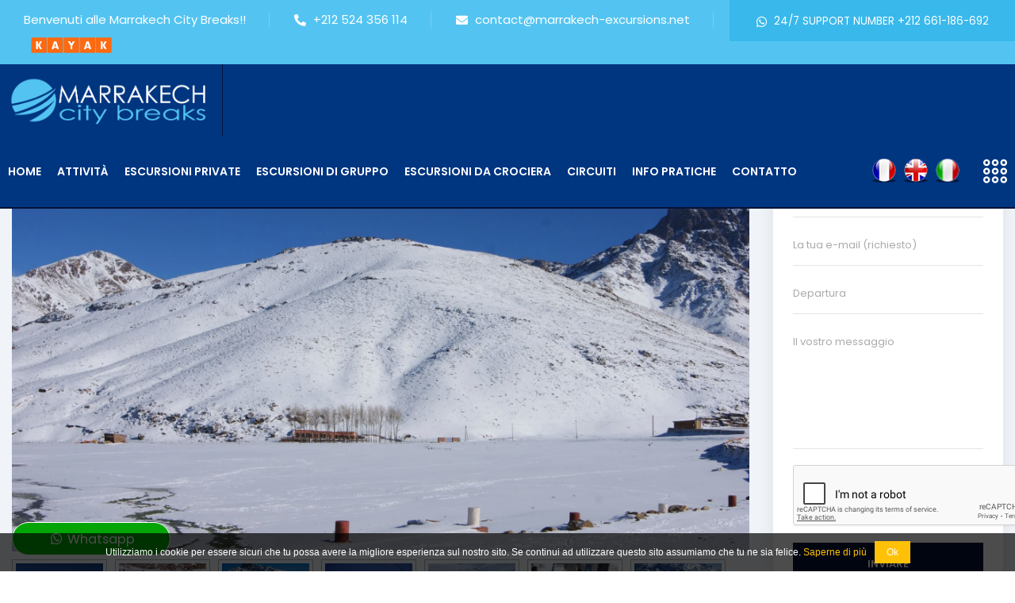

--- FILE ---
content_type: text/html; charset=UTF-8
request_url: https://www.marrakech-excursions.net/it/tour/escursione-privata-a-oukaimeden-da-marrakech/
body_size: 9623
content:

<!DOCTYPE html><html lang="it"><head><meta charset="utf-8"><script type="application/ld+json"> { "@context" : "https://schema.org", "@type" : "WebSite", "name" : "Marrakech Excurions", "alternateName" : "Marrakech Excurions", "url" : "https://www.marrakech-excursions.net/" } </script><title>Escursioni da Marrakech, Escursione Oukaimeden da Marrakech | Marrakech Excursions</title><meta name="description" content="Marrakech City Breaks organizza questa piacevole escursione, anche privata,a l'escursione Oukaimeden da Marrakech con un auto 4x4 o minibus, la nostra guida" /><meta name="robots" content="index, follow" /><meta name="googlebot" content="index, follow, max-snippet:-1, max-image-preview:large, max-video-preview:-1" /><meta name="bingbot" content="index, follow, max-snippet:-1, max-image-preview:large, max-video-preview:-1" /><meta name="revisit-after" content="1 days" /><link rel="canonical" href="https://www.marrakech-excursions.net/it/tour/escursione-privata-a-oukaimeden-da-marrakech/" /><link rel="dns-prefetch" href="//www.googletagmanager.com"><link rel="dns-prefetch" href="//fonts.googleapis.com"><meta name="generator" content="MCHEXUR"><meta property="og:locale" content="it" /><meta property="og:type" content="website" /><meta property="og:title" content="Escursioni da Marrakech, Escursione Oukaimeden da Marrakech | Marrakech Excursions" /><meta property="og:description" content="Marrakech City Breaks organizza questa piacevole escursione, anche privata,a l'escursione Oukaimeden da Marrakech con un auto 4x4 o minibus, la nostra guida" /><meta property="og:url" content="https://www.marrakech-excursions.net/it/tour/escursione-privata-a-oukaimeden-da-marrakech/" /><meta property="og:site_name" content="Marrakech Excursions" /><meta property="article:publisher" content="//www.facebook.com/marrakechcitybreak" /><meta property="article:published_time" content="2023-03-08T17:30:11+01:00" /><meta property="article:modified_time" content="2023-03-08T17:30:11+01:00" /><meta property="og:image" content="https://www.marrakech-excursions.net/source/mchexcursions/tours/excursions-au-depart-de-marrakech/Excursion-Oukaimeden-au-départ-de-Marrakech-en-privé.jpg" /><meta property="og:image:width" content="330" /><meta property="og:image:height" content="220" /><meta name="twitter:card" content="summary_large_image" /><meta name="author" content="Marrakech Excursions" /><meta name="twitter:creator" content="@MarrakechExcur5" /><meta name="twitter:site" content="@MarrakechExcur5" /><meta name="twitter:label1" content="Written by" /><meta name="twitter:data1" content="Marrakech Excursions" /><meta name="twitter:label2" content="Est. reading time" /><meta name="twitter:data2" content="4 minutes" /><script type="application/ld+json"> { "@context": "https://schema.org", "@graph": [ { "@type": "WebSite", "@id": "https://www.marrakech-excursions.net/#website", "url": "https://www.marrakech-excursions.net/", "name": "Escursioni da Marrakech, Escursione Oukaimeden da Marrakech | Marrakech Excursions", "description": "Marrakech City Breaks organizza questa piacevole escursione, anche privata,a l'escursione Oukaimeden da Marrakech con un auto 4x4 o minibus, la nostra guida", "potentialAction": [ { "@type": "SearchAction", "target": "https://www.marrakech-excursions.net/s={search_term_string}", "query-input": "required name=search_term_string" } ], "inLanguage": "it" }, { "@type": "ImageObject", "@id": "https://www.marrakech-excursions.net/#primaryimage", "inLanguage": "it", "url": "https://www.marrakech-excursions.net/source/mchexcursions/tours/excursions-au-depart-de-marrakech/Excursion-Oukaimeden-au-départ-de-Marrakech-en-privé.jpg", "width": 330, "height": 220, "caption": "Escursioni da Marrakech, Escursione Oukaimeden da Marrakech | Marrakech Excursions" }, { "@type": "WebPage", "@id": "https://www.marrakech-excursions.net/#webpage", "url": "https://www.marrakech-excursions.net/", "name": "Escursioni da Marrakech, Escursione Oukaimeden da Marrakech | Marrakech Excursions", "isPartOf": { "@id": "https://www.marrakech-excursions.net/#website" }, "primaryImageOfPage": { "@id": "https://www.marrakech-excursions.net/#primaryimage" }, "datePublished": "2023-03-08T17:30:11+01:00", "dateModified": "2023-03-08T17:30:11+01:00", "description": "Marrakech City Breaks organizza questa piacevole escursione, anche privata,a l'escursione Oukaimeden da Marrakech con un auto 4x4 o minibus, la nostra guida", "inLanguage": "it", "potentialAction": [ { "@type": "ReadAction", "target": [ "https://www.marrakech-excursions.net/" ] } ] } ] } </script><script type="application/ld+json"> { "@context": "https://schema.org", "@graph": [ { "@type": "Article", "@id": "https://www.marrakech-excursions.net/it/tour/escursione-privata-a-oukaimeden-da-marrakech/#article", "isPartOf": { "@id": "https://www.marrakech-excursions.net/it/tour/escursione-privata-a-oukaimeden-da-marrakech/" }, "author": { "name": "Rankwell", "@id": "https://www.marrakech-excursions.net/#/schema/person/fdb972fbcaa477d8a096e76220fe0ae5" }, "headline": "Escursioni da Marrakech, Escursione Oukaimeden da Marrakech | Marrakech Excursions", "datePublished": "2023-03-08T17:30:11+01:00", "dateModified": "2023-03-08T17:30:11+01:00", "mainEntityOfPage": { "@id": "https://www.marrakech-excursions.net/it/tour/escursione-privata-a-oukaimeden-da-marrakech/" }, "wordCount": 1041, "publisher": { "@id": "https://www.marrakech-excursions.net/#organization" }, "image": { "@id": "https://www.marrakech-excursions.net/it/tour/escursione-privata-a-oukaimeden-da-marrakech/#primaryimage" }, "thumbnailUrl": "https://www.marrakech-excursions.net/source/mchexcursions/tours/excursions-au-depart-de-marrakech/Excursion-Oukaimeden-au-départ-de-Marrakech-en-privé.jpg", "keywords": [ "Escursioni da Marrakech, Escursione Oukaimeden da Marrakech | Marrakech Excursions" ], "articleSection": [ "Blogs" ], "inLanguage": "fr-FR" }, { "@type": "WebPage", "@id": "https://www.marrakech-excursions.net/it/tour/escursione-privata-a-oukaimeden-da-marrakech/", "url": "https://www.marrakech-excursions.net/it/tour/escursione-privata-a-oukaimeden-da-marrakech/", "name": "Escursioni da Marrakech, Escursione Oukaimeden da Marrakech | Marrakech Excursions", "isPartOf": { "@id": "https://www.marrakech-excursions.net/#website" }, "primaryImageOfPage": { "@id": "https://www.marrakech-excursions.net/it/tour/escursione-privata-a-oukaimeden-da-marrakech/#primaryimage" }, "image": { "@id": "https://www.marrakech-excursions.net/it/tour/escursione-privata-a-oukaimeden-da-marrakech/#primaryimage" }, "thumbnailUrl": "https://www.marrakech-excursions.net/source/mchexcursions/tours/excursions-au-depart-de-marrakech/Excursion-Oukaimeden-au-départ-de-Marrakech-en-privé.jpg", "datePublished": "2023-03-08T17:30:11+01:00", "dateModified": "2023-03-08T17:30:11+01:00", "description": "Marrakech City Breaks organizza questa piacevole escursione, anche privata,a l'escursione Oukaimeden da Marrakech con un auto 4x4 o minibus, la nostra guida", "breadcrumb": { "@id": "https://www.marrakech-excursions.net/it/tour/escursione-privata-a-oukaimeden-da-marrakech/#breadcrumb" }, "inLanguage": "fr-FR", "potentialAction": [ { "@type": "ReadAction", "target": [ "https://www.marrakech-excursions.net/it/tour/escursione-privata-a-oukaimeden-da-marrakech/" ] } ] }, { "@type": "ImageObject", "inLanguage": "fr-FR", "@id": "https://www.marrakech-excursions.net/it/tour/escursione-privata-a-oukaimeden-da-marrakech/#primaryimage", "url": "https://www.marrakech-excursions.net/source/mchexcursions/tours/excursions-au-depart-de-marrakech/Excursion-Oukaimeden-au-départ-de-Marrakech-en-privé.jpg", "contentUrl": "https://www.marrakech-excursions.net/source/mchexcursions/tours/excursions-au-depart-de-marrakech/Excursion-Oukaimeden-au-départ-de-Marrakech-en-privé.jpg", "width": 330, "height": 220, "caption": "Blogs" }, { "@type": "BreadcrumbList", "@id": "https://www.marrakech-excursions.net/it/tour/escursione-privata-a-oukaimeden-da-marrakech/#breadcrumb", "itemListElement": [ { "@type": "ListItem", "position": 1, "name": "Accueil", "item": "https://www.marrakech-excursions.net/" }, { "@type": "ListItem", "position": 2, "name": "Escursioni da Marrakech, Escursione Oukaimeden da Marrakech | Marrakech Excursions" } ] }, { "@type": "WebSite", "@id": "https://www.marrakech-excursions.net/#website", "url": "https://www.marrakech-excursions.net/", "name": "Analytics Insight", "description": "", "publisher": { "@id": "https://www.marrakech-excursions.net/#organization" }, "potentialAction": [ { "@type": "SearchAction", "target": { "@type": "EntryPoint", "urlTemplate": "https://www.marrakech-excursions.net/?s={search_term_string}" }, "query-input": "required name=search_term_string" } ], "inLanguage": "fr-FR" }, { "@type": "Organization", "@id": "https://www.marrakech-excursions.net/#organization", "name": "Analytics Insight", "url": "https://www.marrakech-excursions.net/", "logo": { "@type": "ImageObject", "inLanguage": "fr-FR", "@id": "https://www.marrakech-excursions.net/#/schema/logo/image/", "url": "https://www.marrakech-excursions.net/mchexcursions/logo-mcb.png", "contentUrl": "https://www.marrakech-excursions.net/mchexcursions/logo-mcb.png", "width": 64, "height": 64, "caption": "Analytics Insight" }, "image": { "@id": "https://www.marrakech-excursions.net/#/schema/logo/image/" }, "sameAs": [ "//www.facebook.com/marrakechcitybreak", "//www.linkedin.com/in/marrakech-excursions-347390132/", "//twitter.com/MarrakechExcur5" ] }, { "@type": "Person", "@id": "https://www.marrakech-excursions.net/#/schema/person/fdb972fbcaa477d8a096e76220fe0ae5", "name": "Rankwell", "image": { "@type": "ImageObject", "inLanguage": "fr-FR", "@id": "https://www.marrakech-excursions.net/#/schema/person/image/", "url": "https://www.marrakech-excursions.net/mchexcursions/logo-mcb.png", "contentUrl": "https://www.marrakech-excursions.net/mchexcursions/logo-mcb.png", "caption": "Rankwell" }, "description": "Marrakech City Breaks organizza questa piacevole escursione, anche privata,a l'escursione Oukaimeden da Marrakech con un auto 4x4 o minibus, la nostra guida", "url": "https://www.marrakech-excursions.net/" } ] } </script><script type="application/ld+json"> { "@context": "https://schema.org", "@type": "TravelAgency", "name": "Marrakech City Breaks", "image": "https://www.marrakech-excursions.net/source/mchexcursions/slider/activites-marrakech-balade-en-dromadaire-a-marrakech.jpg", "@id": "https://www.marrakech-excursions.net/#mchexcursion", "url": "https://www.marrakech-excursions.net/", "telephone": "+212524356114", "priceRange": "200-30000", "address": { "@type": "PostalAddress", "streetAddress": "Av Allal El Fassi, Complexe Habous 2, Imm A, appt 12", "addressLocality": "Marrakech", "postalCode": "40000", "addressCountry": "MA" }, "geo": { "@type": "GeoCoordinates", "latitude": 31.6449619, "longitude": -8.001347 }, "openingHoursSpecification": { "@type": "OpeningHoursSpecification", "dayOfWeek": [ "Monday", "Tuesday", "Wednesday", "Thursday", "Friday", "Saturday" ], "opens": "09:00", "closes": "17:00" }, "sameAs": [ "//www.facebook.com/marrakechcitybreak", "//twitter.com/MarrakechExcur5", "//www.instagram.com/marrakesh.excursion/", "//www.linkedin.com/in/marrakech-excursions-347390132/", "//www.marrakech-excursions.net/" ]  } </script><link href="//www.marrakech-excursions.net/theme/tours/images/bootstrap.css" rel="stylesheet"><link href="//www.marrakech-excursions.net/theme/tours/images/style.css" rel="stylesheet"><link href="//www.marrakech-excursions.net/theme/tours/images/responsive.css" rel="stylesheet"><link rel="shortcut icon" href="//www.marrakech-excursions.net/theme/tours/images/favicon.png" type="image/x-icon"><link rel="icon" href="//www.marrakech-excursions.net/theme/tours/images/favicon.png" type="image/x-icon"><link href="//www.marrakech-excursions.net/theme/tours/css.css" rel="stylesheet"><style> .fa-twitter:before { color: transparent; background-image: url('https://www.marrakech-excursions.net/source/x-icow.svg'); }  .text-block.tourdescription > h4 { color: #061138; font-family: Poppins; } .tour-details .info-title .left-info h3 { position: relative; font-size: 36px; color: #003580; text-transform: capitalize; margin-bottom: 7px; font-weight: 400; font-family: 'Poppins'; width: 100%; display: block; }  .tourdescription h3 { font-size: 15px; text-transform: uppercase; line-height: 28px; margin-bottom: 15px; color: #003580 !important; font-weight: 700; font-family: Poppins; border-bottom: 2px solid #d5ae82 !important; opacity: 1; display: block; } .tourdescription h3 span { color: inherit !important; font-weight: bold; display: block; outline: unset; } .tourdescription h3+h3{  display: none; }  .main-menu .navigation>li.current>a, .main-menu .navigation>li:hover>a { color: #53c4f1!important; } .destination-block-two .hover-content .link-box .theme-btn { background-color: rgb(255 255 255 / 80%); line-height: 35px; font-size: 150%; display: block; max-width: 240px; margin: 0 auto; }   .mobile-menu .menu-box { background-color: #2899c7; }  .mobile-menu .navigation li>a:before { border-left: 6px solid #001b41; }  .hidden-bar, .hidden-bar .logo { background:#003580; }  .services-section .title-box .image-layer:before, .testimonials-section .image-layer:before { background: #53c4f1; }  .main-footer .footer-bottom, .main-footer .footer-bottom a, .main-footer .footer-bottom a:hover { background-color: #53c4f1; color: #fff; text-decoration: none !important; }  .features-section .feature-block .icon-box .icon { color: white; } .carousel-widget .owl-theme .owl-dots .owl-dot.active span, .features-section .feature-block:hover .icon-box .octagon { background: #53c4f1; border-color: #061138; }  .features-section { background-color: #53c4f1; }  .header-top-one .my-account li a { font-size: 90%; text-decoration: none !important; } .header-top-one .my-account { background: #39b8eb !important; }   .header-top.header-top-one { background-color: #53c4f1; } .header-top-one .info li a .icon, .header-top-one .info li a, .header-top-one .info li { color: #ffffff !important; text-decoration: none !important; }   .package-block .info { position: relative; display: none; } h4+h1{ display:none; }  input[type="text"], input[type="email"], input[type="date"] ,textarea { font-family: 'Poppins' !important; text-decoration: none !important; font-style: normal !important; text-transform: unset !important; }  div#CDSWIDWRL { width: 100% !important; max-width: fit-content !important; }  .main-footer .social-links { padding-top: 0; } .main-menu .navigation>li>a { font-size: 16px; } .main-menu .navigation>li>a { font-size: 14px; }   .kayak img { width: 120px; margin: 0px; padding: 0; margin-top: -10px; margin-bottom: -10px; }   </style><style>  @media (max-width:767px){ .crumina-breadcrumbs { display: none; }  section.crumina-stunning-header { background-color: #39b8eb; height: 135px; } section.crumina-stunning-header.tour_breadcrumbs { background-color: #39b8eb; }   .crumina-main-slider .swiper-btn-next,.crumina-main-slider .swiper-btn-prev{display:none}.swiper-rankwell .swiper-slide{background-position:-1000px center!important;background-size:cover}.slider_right{background-color:rgb(46 45 44 / 82%);padding:20px 10px;border-radius:0;border-bottom:5px solid rgb(255 193 7 / 0%);border-top:5px solid rgb(255 193 7 / 0%)}.navigation-button-toggler .hamburger-icon{color:#fff;width:35px;height:3px}.navigation-link{height:100%;padding:5px 10px;line-height:50px;border:none;text-transform:uppercase}.top-bar-link{display:none}.user-menu{right:20%}.navigation-body-close-button{color:#fff}.navigation-body{background-color:rgb(0 0 0 / 88%)}.navigation-body-header{background:#000;border-bottom:solid 1px #000}.navigation-button-toggler{height:100px}.navigation-button-toggler .hamburger-icon{color:#fff}.user-menu{display:none}}</style><meta http-equiv="X-UA-Compatible" content="IE=edge"><meta name="viewport" content="width=device-width, initial-scale=1.0, maximum-scale=1.0, user-scalable=5"><script async src="https://www.googletagmanager.com/gtag/js?id=G-PMRNNZ9ZYF"></script><script> window.dataLayer = window.dataLayer || []; function gtag(){dataLayer.push(arguments);} gtag('js', new Date());  gtag('config', 'G-PMRNNZ9ZYF'); </script><script>(function(w,d,s,l,i){w[l]=w[l]||[];w[l].push({'gtm.start': new Date().getTime(),event:'gtm.js'});var f=d.getElementsByTagName(s)[0], j=d.createElement(s),dl=l!='dataLayer'?'&l='+l:'';j.async=true;j.src='https://www.googletagmanager.com/gtm.js?id='+i+dl;f.parentNode.insertBefore(j,f); })(window,document,'script','dataLayer','GTM-NZV8Z4M');</script><style> .hideme{ display: none !important; }</style></head><body><div class="page-wrapper"><div class="preloader hideme"><div class="icon"></div></div><header class="main-header header-style-one"><div class="logo-desktop hideme"><div class="logo"><a href="https://www.marrakech-excursions.net/it/" title="Marrakech Excursions"><img src="https://www.marrakech-excursions.net/source/mchexcursions/logo-mcb.png" alt="Marrakech Excurions, Marrakech Excursions" title="Marrakech Excursions"></a></div></div><div class="header-top header-top-one"><div class="outer-container"><div class="inner clearfix"><div class="top-left clearfix"><div class="info"><ul class="clearfix"><li class="phone">Benvenuti alle Marrakech City Breaks!!</li><li class="phone"><a href="tel:+212 524 356 114" target="_blank" rel="noopener noreferrer" rel="noopener noreferrer"><span class="icon fa fa-phone-alt"></span> +212 524 356 114</a></li><li class="email"><a href="mailto:contact@marrakech-excursions.net" target="_blank" rel="noopener noreferrer" rel="noopener noreferrer"><span class="icon fa fa-envelope"></span> contact@marrakech-excursions.net</a></li><li class="kayak"><a href='https://www.kayak.co.uk' target='_blank'><img height='40' src='https://content.r9cdn.net/rimg/seo/badges/v1/ORANGE_LARGE_LOGO_KAYAK.png' /></a></li></ul></div><div class="top-text"><span class="icon flaticon-surf-1"></span> Excursions Marrakech est une agence de voyages</div></div><div class="top-right clearfix"><div class="top-search-form hideme"><form method="post"><div class="form-group clearfix"><input type="search" name="email" value="" placeholder="Enter Keyword . . ." required=""><button type="submit" class="theme-btn s-btn" name="bnt4btn"><span class="icon flaticon-magnifying-glass"></span></button></div></form></div><div class="my-account"><ul class="clearfix"><li><a href="https://wa.me/+212661186692" target="_blank" rel="noopener noreferrer" rel="noopener noreferrer"><span class="icon fab fa-whatsapp fa-fw"></span> 24/7 SUPPORT NUMBER +212 661-186-692</a></li></ul></div></div></div></div></div><div class="header-upper"><div class="outer-container"><div class="inner clearfix"><div class="logo-box smartlogo"><div class="logo"><a href="https://www.marrakech-excursions.net/it/" title="Marrakech Excursions"><img src="https://www.marrakech-excursions.net/source/mchexcursions/logo-mcb.png" alt="Marrakech Excurions, Marrakech Excursions"        title="Marrakech Excursions"></a></div></div><div class="nav-content clearfix"><div class="nav-outer clearfix"><div class="mobile-nav-toggler"><span class="icon flaticon-menu-1"></span></div><nav class="main-menu navbar-expand-md navbar-light"><div class="collapse navbar-collapse show clearfix" id="navbarSupportedContent"><ul class="navigation clearfix"><li class=" dropdown class_menu homeicon "><a href="https://www.marrakech-excursions.net/it/">Home </a></li><li class=" dropdown "><a href="https://www.marrakech-excursions.net/it/acttivita-a-marrakech/">Attività </a></li><li class=" dropdown "><a href="https://www.marrakech-excursions.net/it/escursioni-in-marocco/">Escursioni private </a></li><li class=" dropdown "><a href="https://www.marrakech-excursions.net/it/escursioni-economiche-da-marrakech/">Escursioni di Gruppo </a></li><li class=" dropdown "><a href="https://www.marrakech-excursions.net/it/escursioni-in-crociera-in-marocco/">Escursioni da crociera </a><ul><li class="navigation-dropdown-item "><a href="https://www.marrakech-excursions.net/it/escursioni-da-tangeri/"> Porto di Tangeri</a></li><li class="navigation-dropdown-item "><a href="https://www.marrakech-excursions.net/it/escursioni-da-casablanca/"> Porto di Casablanca</a></li><li class="navigation-dropdown-item "><a href="https://www.marrakech-excursions.net/it/escursioni-da-agadir-in-crociera/"> Porto di Agadir</a></li></ul></li><li class=" dropdown "><a href="https://www.marrakech-excursions.net/it/giri-e-tour-da-marrakech/">Circuiti </a><ul><li class="navigation-dropdown-item "><a href="https://www.marrakech-excursions.net/it/giri-e-tour-da-marrakech/"> Giri e tour da Marrakech</a></li><li class="navigation-dropdown-item "><a href="https://www.marrakech-excursions.net/it/tour-giri-da-casablanca/"> Tour e Giri da Casablanca</a></li></ul></li><li class=" dropdown "><a href="https://www.marrakech-excursions.net/it/info-pratiche-marocco/">Info pratiche </a></li><li class=" dropdown "><a href="https://www.marrakech-excursions.net/it/contactez-nous-agence-de-voyages-a-marrakech-excursions-marrakech/">Contatto </a></li></ul></div></nav></div><div class="other-links clearfix"><div class="book-btn"><a href="https://www.marrakech-excursions.net/tour/excursion-oukaimeden-au-depart-de-marrakech-en-prive/" hreflang="fr" class="flag_list"><img class="flag" src="https://www.marrakech-excursions.net/source/langs/fr.png" alt="Marrakech Excurions, FR"></a><a href="https://www.marrakech-excursions.net/en/tour/oukaimden-excursion-from-marrakech/" hreflang="en" class="flag_list"><img class="flag" src="https://www.marrakech-excursions.net/source/langs/en.png" alt="Marrakech Excurions, EN"></a><a href="https://www.marrakech-excursions.net/it/tour/escursione-privata-a-oukaimeden-da-marrakech/" hreflang="it" class="flag_list"><img class="flag" src="https://www.marrakech-excursions.net/source/langs/it.png" alt="Marrakech Excurions, IT"></a></div><div class="max-nav-toggler"><button class="theme-btn toggle-btn" name="btntoglebtn"><span class="flaticon-circled"></span></button></div></div></div></div></div></div><div class="mobile-menu"><div class="menu-backdrop"></div><div class="close-btn"><span class="icon flaticon-targeting-cross"></span></div><nav class="menu-box"><div class="nav-logo"><a href="https://www.marrakech-excursions.net/it/"><img src="https://www.marrakech-excursions.net/source/mchexcursions/logo-mcb.png" alt="Marrakech Excurions, Marrakech Excursions" title="Marrakech Excursions"></a></div><div class="lang_mobile_container text-center"><a href="https://www.marrakech-excursions.net/tour/excursion-oukaimeden-au-depart-de-marrakech-en-prive/" hreflang="fr" class="flag_list"><img class="flag" src="https://www.marrakech-excursions.net/source/langs/fr.png" alt="Marrakech Excurions, FR"></a><a href="https://www.marrakech-excursions.net/en/tour/oukaimden-excursion-from-marrakech/" hreflang="en" class="flag_list"><img class="flag" src="https://www.marrakech-excursions.net/source/langs/en.png" alt="Marrakech Excurions, EN"></a><a href="https://www.marrakech-excursions.net/it/tour/escursione-privata-a-oukaimeden-da-marrakech/" hreflang="it" class="flag_list"><img class="flag" src="https://www.marrakech-excursions.net/source/langs/it.png" alt="Marrakech Excurions, IT"></a></div><div class="menu-outer"></div><div class="social-links"><ul class="clearfix"><li><a href="//www.facebook.com/marrakechcitybreak" title="facebook" target="_blank" rel="noopener noreferrer" rel="noopener noreferrer"><i class="fab fa-facebook fa-fw"></i></a></li><li><a href="//twitter.com/MarrakechExcur5" title="twitter" target="_blank" rel="noopener noreferrer" rel="noopener noreferrer"><i class="fab fa-twitter fa-fw"></i></a></li><li><a href="//www.linkedin.com/in/marrakech-excursions-347390132/" title="linkedin" target="_blank" rel="noopener noreferrer" rel="noopener noreferrer"><i class="fab fa-linkedin fa-fw"></i></a></li><li><a href="//www.youtube.com/channel/UC7iRi6dKu4zV82TmMVQDsow/videos" title="youtube" target="_blank" rel="noopener noreferrer" rel="noopener noreferrer"><i class="fab fa-youtube fa-fw"></i></a></li><li><a href="//www.pinterest.com/marcitybreaks/" title="pinterest" target="_blank" rel="noopener noreferrer" rel="noopener noreferrer"><i class="fab fa-pinterest-p fa-fw"></i></a></li><li><a href="//www.instagram.com/marrakesh.excursion/" title="instagram" target="_blank" rel="noopener noreferrer" rel="noopener noreferrer"><i class="fab fa-instagram fa-fw"></i></a></li><li><a href="//www.tripadvisor.fr/Attraction_Review-g293734-d17585365-Reviews-Marrakeh_City_Breaks-Marrakech_Marrakech_Tensift_El_Haouz_Region.html" title="tripadvisor" target="_blank" rel="noopener noreferrer" rel="noopener noreferrer"><i class="fab fa-tripadvisor fa-fw"></i></a></li></ul></div></nav></div></header><section class="hidden-bar right-align"><div class="hidden-bar-closer"><button><span class="flaticon-letter-x"></span></button></div><div class="hidden-bar-wrapper"><div class="logo"><a href="https://www.marrakech-excursions.net/it/" title="Marrakech Excursions"><img src="https://www.marrakech-excursions.net/source/mchexcursions/logo-mcb.png" alt="Marrakech Excurions, Marrakech Excursions" /></a></div><div class="content-box"><div class="text">    Scoprite il Marocco con Marrakech escursioni, filiale dell’agenzia di viaggi in Marocco, Excel Travel Morocco, specializzata nell’organizzazione di tours e escursioni in Marocco, organizza Escursioni da Marrakech, Casablanca, Fes ed escursioni da Tangeri.  </div><a href="https://www.marrakech-excursions.net/it/contactez-nous-agence-de-voyages-a-marrakech-excursions-marrakech/" class="theme-btn btn-style-two"><div class="btn-title">Contact</div></a></div><div class="contact-info"><h2>Contact Info</h2><ul class="list-style-two"><li><span class="icon fa fa-map-marker-alt"></span>Av Allal el Fassi, Habous 2, Imm A, Appt 12</li><li><span class="icon fa fa-phone-alt"></span><a href="tel:+212 524 356 114">+212 524 356 114</a></li><li><span class="icon fa fa-mobile"></span><a href="tel:+212 661-186-692">+212 661-186-692</a></li><li><span class="icon fa fa-envelope-open"></span><a href="mailto:contact@marrakech-excursions.net">contact@marrakech-excursions.net</a></li></ul></div></div></section><section class="crumina-stunning-header tour_breadcrumbs"><div class="container"><div class="stunning-header-content align-center"><h1 class="page-title text-white">Escursione privata a Oukaimeden da Marrakech</h1><div class="crumina-breadcrumbs"><ul class="breadcrumbs"><li class="breadcrumbs-item"><a href="https://www.marrakech-excursions.net/it/">Home</a></li><li class="breadcrumbs-item trail-end"><span class="crumina-icon">»</span><span>Escursione privata a Oukaimeden da Marrakech</span></li></ul></div></div></div></section><section class="yacht-tours-container alternate-bg-two"><div class="container-fluid"><div class="content-container"><div class="row clearfix"><div class="content-side col-lg-9 col-md-12 col-sm-12"><div class="content-inner"><div class="tour-details"><div class="main-image"><section class="banner-section banner-tow" id="tour_slider"><div class="tour-carousel owl-theme owl-carousel"><div class="slide-item content-right "><div class="image-layer" style="background-image: url(https://www.marrakech-excursions.net/source/mchexcursions/tours/excursions-au-depart-de-marrakech/excursion-oukaimeden-au-depart-de-marrakech-en-prive/81248312_o.jpg);"></div><div class="auto-container"><div class="content-box"><div class="content clearfix"><div class="inner"><div class="slider_titleis">Escursione privata a Oukaimeden da Marrakech</div><div class="text">Marrakech City Breaks organizza questa piacevole escursione, anche privata,a l'escursione Oukaimeden da Marrakech con un auto 4x4 o minibus, la nostra guida </div></div></div></div></div></div><div class="slide-item content-right "><div class="image-layer" style="background-image: url(https://www.marrakech-excursions.net/source/mchexcursions/tours/excursions-au-depart-de-marrakech/excursion-oukaimeden-au-depart-de-marrakech-en-prive/Okaimeden.jpg);"></div><div class="auto-container"><div class="content-box"><div class="content clearfix"><div class="inner"><div class="slider_titleis">Escursione privata a Oukaimeden da Marrakech</div><div class="text">Marrakech City Breaks organizza questa piacevole escursione, anche privata,a l'escursione Oukaimeden da Marrakech con un auto 4x4 o minibus, la nostra guida </div></div></div></div></div></div><div class="slide-item content-right "><div class="image-layer" style="background-image: url(https://www.marrakech-excursions.net/source/mchexcursions/tours/excursions-au-depart-de-marrakech/excursion-oukaimeden-au-depart-de-marrakech-en-prive/oukaimeden_marrakech.jpg);"></div><div class="auto-container"><div class="content-box"><div class="content clearfix"><div class="inner"><div class="slider_titleis">Escursione privata a Oukaimeden da Marrakech</div><div class="text">Marrakech City Breaks organizza questa piacevole escursione, anche privata,a l'escursione Oukaimeden da Marrakech con un auto 4x4 o minibus, la nostra guida </div></div></div></div></div></div><div class="slide-item content-right "><div class="image-layer" style="background-image: url(https://www.marrakech-excursions.net/source/mchexcursions/tours/excursions-au-depart-de-marrakech/excursion-oukaimeden-au-depart-de-marrakech-en-prive/oukaimeden_marrakech2.jpg);"></div><div class="auto-container"><div class="content-box"><div class="content clearfix"><div class="inner"><div class="slider_titleis">Escursione privata a Oukaimeden da Marrakech</div><div class="text">Marrakech City Breaks organizza questa piacevole escursione, anche privata,a l'escursione Oukaimeden da Marrakech con un auto 4x4 o minibus, la nostra guida </div></div></div></div></div></div><div class="slide-item content-right "><div class="image-layer" style="background-image: url(https://www.marrakech-excursions.net/source/mchexcursions/tours/excursions-au-depart-de-marrakech/excursion-oukaimeden-au-depart-de-marrakech-en-prive/Oukaimeden.jpg);"></div><div class="auto-container"><div class="content-box"><div class="content clearfix"><div class="inner"><div class="slider_titleis">Escursione privata a Oukaimeden da Marrakech</div><div class="text">Marrakech City Breaks organizza questa piacevole escursione, anche privata,a l'escursione Oukaimeden da Marrakech con un auto 4x4 o minibus, la nostra guida </div></div></div></div></div></div><div class="slide-item content-right "><div class="image-layer" style="background-image: url(https://www.marrakech-excursions.net/source/mchexcursions/tours/excursions-au-depart-de-marrakech/excursion-oukaimeden-au-depart-de-marrakech-en-prive/5.jpg);"></div><div class="auto-container"><div class="content-box"><div class="content clearfix"><div class="inner"><div class="slider_titleis">Escursione privata a Oukaimeden da Marrakech</div><div class="text">Marrakech City Breaks organizza questa piacevole escursione, anche privata,a l'escursione Oukaimeden da Marrakech con un auto 4x4 o minibus, la nostra guida </div></div></div></div></div></div><div class="slide-item content-right "><div class="image-layer" style="background-image: url(https://www.marrakech-excursions.net/source/mchexcursions/tours/excursions-au-depart-de-marrakech/excursion-oukaimeden-au-depart-de-marrakech-en-prive/32.jpg);"></div><div class="auto-container"><div class="content-box"><div class="content clearfix"><div class="inner"><div class="slider_titleis">Escursione privata a Oukaimeden da Marrakech</div><div class="text">Marrakech City Breaks organizza questa piacevole escursione, anche privata,a l'escursione Oukaimeden da Marrakech con un auto 4x4 o minibus, la nostra guida </div></div></div></div></div></div><div class="slide-item content-right "><div class="image-layer" style="background-image: url(https://www.marrakech-excursions.net/source/mchexcursions/tours/excursions-au-depart-de-marrakech/excursion-oukaimeden-au-depart-de-marrakech-en-prive/23.jpg);"></div><div class="auto-container"><div class="content-box"><div class="content clearfix"><div class="inner"><div class="slider_titleis">Escursione privata a Oukaimeden da Marrakech</div><div class="text">Marrakech City Breaks organizza questa piacevole escursione, anche privata,a l'escursione Oukaimeden da Marrakech con un auto 4x4 o minibus, la nostra guida </div></div></div></div></div></div><div class="slide-item content-right "><div class="image-layer" style="background-image: url(https://www.marrakech-excursions.net/source/mchexcursions/tours/excursions-au-depart-de-marrakech/excursion-oukaimeden-au-depart-de-marrakech-en-prive/14.jpg);"></div><div class="auto-container"><div class="content-box"><div class="content clearfix"><div class="inner"><div class="slider_titleis">Escursione privata a Oukaimeden da Marrakech</div><div class="text">Marrakech City Breaks organizza questa piacevole escursione, anche privata,a l'escursione Oukaimeden da Marrakech con un auto 4x4 o minibus, la nostra guida </div></div></div></div></div></div></div><div class="slide_thumns"><div class="slides-item "><img class="slides-item-icon" src="https://www.marrakech-excursions.net/source/mchexcursions/tours/excursions-au-depart-de-marrakech/excursion-oukaimeden-au-depart-de-marrakech-en-prive/81248312_o.jpg" onclick="return gotoSliderIndex('.tour-carousel', '0');" alt="Marrakech Excurions, Escursione privata a Oukaimeden da Marrakech"></div><div class="slides-item "><img class="slides-item-icon" src="https://www.marrakech-excursions.net/source/mchexcursions/tours/excursions-au-depart-de-marrakech/excursion-oukaimeden-au-depart-de-marrakech-en-prive/Okaimeden.jpg" onclick="return gotoSliderIndex('.tour-carousel', '1');" alt="Marrakech Excurions, Escursione privata a Oukaimeden da Marrakech"></div><div class="slides-item "><img class="slides-item-icon" src="https://www.marrakech-excursions.net/source/mchexcursions/tours/excursions-au-depart-de-marrakech/excursion-oukaimeden-au-depart-de-marrakech-en-prive/oukaimeden_marrakech.jpg" onclick="return gotoSliderIndex('.tour-carousel', '2');" alt="Marrakech Excurions, Escursione privata a Oukaimeden da Marrakech"></div><div class="slides-item "><img class="slides-item-icon" src="https://www.marrakech-excursions.net/source/mchexcursions/tours/excursions-au-depart-de-marrakech/excursion-oukaimeden-au-depart-de-marrakech-en-prive/oukaimeden_marrakech2.jpg" onclick="return gotoSliderIndex('.tour-carousel', '3');" alt="Marrakech Excurions, Escursione privata a Oukaimeden da Marrakech"></div><div class="slides-item "><img class="slides-item-icon" src="https://www.marrakech-excursions.net/source/mchexcursions/tours/excursions-au-depart-de-marrakech/excursion-oukaimeden-au-depart-de-marrakech-en-prive/Oukaimeden.jpg" onclick="return gotoSliderIndex('.tour-carousel', '4');" alt="Marrakech Excurions, Escursione privata a Oukaimeden da Marrakech"></div><div class="slides-item "><img class="slides-item-icon" src="https://www.marrakech-excursions.net/source/mchexcursions/tours/excursions-au-depart-de-marrakech/excursion-oukaimeden-au-depart-de-marrakech-en-prive/5.jpg" onclick="return gotoSliderIndex('.tour-carousel', '5');" alt="Marrakech Excurions, Escursione privata a Oukaimeden da Marrakech"></div><div class="slides-item "><img class="slides-item-icon" src="https://www.marrakech-excursions.net/source/mchexcursions/tours/excursions-au-depart-de-marrakech/excursion-oukaimeden-au-depart-de-marrakech-en-prive/32.jpg" onclick="return gotoSliderIndex('.tour-carousel', '6');" alt="Marrakech Excurions, Escursione privata a Oukaimeden da Marrakech"></div><div class="slides-item "><img class="slides-item-icon" src="https://www.marrakech-excursions.net/source/mchexcursions/tours/excursions-au-depart-de-marrakech/excursion-oukaimeden-au-depart-de-marrakech-en-prive/23.jpg" onclick="return gotoSliderIndex('.tour-carousel', '7');" alt="Marrakech Excurions, Escursione privata a Oukaimeden da Marrakech"></div><div class="slides-item "><img class="slides-item-icon" src="https://www.marrakech-excursions.net/source/mchexcursions/tours/excursions-au-depart-de-marrakech/excursion-oukaimeden-au-depart-de-marrakech-en-prive/14.jpg" onclick="return gotoSliderIndex('.tour-carousel', '8');" alt="Marrakech Excurions, Escursione privata a Oukaimeden da Marrakech"></div></div></section></div><div class="info-title clearfix"><div class="left-info"><h3>Escursione privata a Oukaimeden da Marrakech</h3><div class="info"><span class="icon flaticon-wall-clock"></span> 1  journée        </div></div></div><div class="text-block tourdescription"><h4>Description</h4><h1><strong>Escursione privata a Oukaimeden da Marrakech</strong></h1><h2><span style="color: #33cccc;">Escursione privata a Oukaimeden da Marrakech </span></h2> Marrakech City Breaks organizza l'<strong>Escursione privata a Oukaimeden da Marrakech</strong>, anche per gruppi, a Oukaimeden da Marrakech con un 4x4 o minibus, il nostro autista è a vostra disposizione per le immancabili soste fotografiche lungo il percorso. Oukaïmeden, è la principale stazione sciistica del Marocco, da dicembre ad aprile, tutti gli appassionati di sci in Marocco si recano in questo punto. Che sfida!!.. poter sciare cento giorni all'anno a un'ora dal palmeto di Marrakech! Puoi usare le seggiovie sul posto e partire per una grande sessione di sci. Oukaïmeden è anche una base piacevole in ogni stagione, anche nel cuore dell'estate, quando l'ondata di caldo schiaccia Marrakesh. Immancabili panorami unici e mozzafiato su paesaggi meravigliosi. Pranzo libero in ristorante tipico in loco. Il nostro autista ti verrà a prendere al tuo hotel alle 8:30 con un minibus o 4x4 climatizzati, con un prezzo interessante. Le nostre <a href="/?p=4985">escursioni da Marrakech</a> sono accompagnate da autista professionista che parla francese / inglese. <h3><span style="color: #666699;">Informazioni tecniche</span></h3><ul><li>Durata: 1 giorno</li><li>Città di partenza: Marrakech</li><li>Posizione: 75 km da Marrakech e 2600 m sul livello del mare</li><li>Periodo migliore per amanti sci novembre / dicembre / gennaio / febbraio</li><li>Orario di partenza: 8.30am</li><li>Frequenza: tutti i giorni</li></ul><h3><span style="color: #666699;">Lingue dell'escursione Oukaimeden da Marrakech :</span></h3> Francese / inglese / spagnolo<strong></strong><h3><span style="color: #666699;">Prezzo:</span></h3><div class="table-responsive"><table class="footable"><tbody><tr><td>Per 2 persone</td><td>Per 3 persone</td><td>Per 4 persone</td><td>Per 5 persone</td><td>Per 6 persone</td><td>+ da 6 persone</td></tr><tr><td style="text-align: center;">120.00€</td><td style="text-align: center;">150.00€</td><td style="text-align: center;">170.00€</td><td style="text-align: center;">190.00€</td><td style="text-align: center;">210.00€</td><td style="text-align: center;"><a href="http://www.marrakech-excursions.net/contact/?lang=it">Contattaci</a></td></tr></tbody></table></div><strong> </strong><h3><span style="color: #666699;">Incluso nel prezzo :</span></h3><ul><li>Ritiro e ritorno in hotel</li><li>Trasporto in minibus o 4x4 climatizzati e autista esperto</li><li>Acqua minerale</li></ul><h3><span style="color: #666699;">Non incluso nel prezzo:</span></h3><ul><li>Pranzo e bevande</li><li>Mance e spese personali</li></ul></div></div></div></div><div class="widgets-side col-lg-3 col-md-6 col-sm-12"><div class="widgets-content"><div class="tour-widget single-booking-widget hideme"><div class="widget-inner"><div class="upper-info clearfix"><div class="price-info"><div class="icon"><span class="flaticon-gas"></span></div><div class="p-title"></div><div class="p-amount"><span></span></div></div></div></div></div><div class="tour-widget single-booking-widget is_sticky"><div class="widget-inner"><div class="default-form main-booking-form"><form method="post"><h5 class="lftf_title">     Prenotare    </h5><div class="form-group"><div class="field-inner"><input name="name" placeholder="Il tuo nome (obbligatorio)" required="required" type="text" value=""></div></div><div class="form-group"><div class="field-inner"><input name="email" placeholder="La tua e-mail (richiesto)" required="required" type="text" value=""></div></div><div class="form-group"><div class="field-inner"><input class="datepickerit" name="datedep" placeholder="Departura" required="required" type="text" value=""></div></div><div class="form-group txtarea"><div class="field-inner"><textarea name="message" placeholder="Il vostro messaggio" required="" rows="3" value=""></textarea></div></div><div class="form-group txtarea"><div class="field-inner"><div id="html_element">       Captcha      </div></div></div><div class="form-group"><button class="theme-btn" name="sendcontactform" type="submit"><span class="btn-title">Inviare</span></button></div></form></div></div></div><div class="tour-widget single-booking-widget"><div class="widget-inner"><div class="upper-info infos_left_tour clearfix"><div class="full-width text-center"><span class="circle"><span class="icon fa fa-phone"></span></span><h4>Connessione wifi gratuita a bordo dei nostri veicoli</h4><div class="desc">     Dal lunedì al sabato dalle 9:30 alle 20:00 (GMT)     </div></div><div class="full-width text-center pt-5"><span class="circle"><span class="icon fa fa-mobile"></span></span><h4>+212 661-186-692</h4><div class="desc"></div></div></div></div></div><div class="tour-widget single-booking-widget"><div class="widget-inner"><div class="upper-info infos_left_tour clearfix"><div class="row"><div class="full-width text-center"><div class="desc">      Connessione wifi gratuita a bordo dei nostri veicoli <br><img alt="Marrakech Excurions, Wifi gratuit dispo" src="https://www.marrakech-excursions.net/source/mchexcursions/wifi2.png" class="wifidispo"></div></div></div></div></div></div><div class="tour-widget single-booking-widget"><div class="widget-inner"><div class="upper-info infos_left_tour clearfix"><div class="row"><div class="full-width text-center"><div class="desc"><a class="weatherwidget-io" href="https://forecast7.com/it/31d63n7d98/marrakesh/" data-label_1="MARRAKECH" data-icons="Climacons Animated" data-days="5" data-theme="pure">MARRAKECH</a><script> !function(d,s,id){var js,fjs=d.getElementsByTagName(s)[0];if(!d.getElementById(id)){js=d.createElement(s);js.id=id;js.src='https://weatherwidget.io/js/widget.min.js';fjs.parentNode.insertBefore(js,fjs);}}(document,'script','weatherwidget-io-js'); </script></div></div></div></div></div></div><div class="hideme"><div id="TA_cdswritereviewlgvi[extra__tourtripadvisoruniq]" class="TA_cdswritereviewlgvi"></div><script async src="https://www.jscache.com/wejs?wtype=cdswritereviewlgvi&uniq=[extra__tourtripadvisoruniq]&locationId=[extra__tourlocationid]&lang=it&lang=it&display_version=2" data-loadtrk onload="this.loadtrk=true"></script></div></div></div></div></div></div></section><section class="features-section"><div class="auto-container"><div class="row clearfix"><div class="feature-block col-lg-3 col-md-6 col-sm-12"><div class="inner-box"><div class="icon-box"><div class="octagonWrap"><div class="octagon"></div></div><span class="icon fa fa-dollar-sign"></span></div><div class="content"><h4>I prezzi<br> più bassi</h4></div></div></div><div class="feature-block col-lg-3 col-md-6 col-sm-12"><div class="inner-box"><div class="icon-box"><div class="octagonWrap"><div class="octagon"></div></div><span class="icon flaticon-heart-1"></span></div><div class="content"><h4>La migliore<br>selezione</h4></div></div></div><div class="feature-block col-lg-3 col-md-12 col-sm-12"><div class="inner-box"><div class="icon-box"><div class="octagonWrap"><div class="octagon"></div></div><span class="icon fa fa-grin-stars"></span></div><div class="content"><h4>Consigliato <br>su tripadvisor </h4></div></div></div><div class="feature-block col-lg-3 col-md-12 col-sm-12"><div class="inner-box"><div class="icon-box"><div class="octagonWrap"><div class="octagon"></div></div><span class="icon flaticon-support"></span></div><div class="content"><h4>Assistenza <br>24/7 </h4></div></div></div></div></div></section><footer class="main-footer"><div class="widgets-section"><div class="auto-container"><div class="row clearfix"><div class="column col-xl-3 col-lg-6 col-md-6 col-sm-12"><div class="footer-widget info-widget"><div class="logo pt-3 hideme"><a href="#"><img src="https://www.marrakech-excursions.net/source/mchexcursions/logo-mcb.png" alt="Marrakech Excurions, Marrakech Excursions" title="Marrakech Excursions"></a></div><a href='https://www.kayak.com/Yellowknife.24023.guide' target='_blank'><img height='200' src='https://content.r9cdn.net/rimg/seo/badges/v1/LIGHT_LARGE_FIND_US_KAYAK.png' /></a></div></div><div class="column col-xl-5 col-lg-6 col-md-6 col-sm-12"><div class="footer-widget info-widget"><div class="info"><ul class="clearfix text-left"><li><span class="icon fa fa-map-marker-alt"></span> Av Allal el Fassi, Habous 2, Imm A, Appt 12</li><li><span class="icon fa fa-phone-alt"></span><a href="tel:+212 524 356 114" target="_blank" rel="noopener noreferrer" rel="noopener noreferrer">+212 524 356 114 Mobile : +212 661-186-692</a></li><li><span class="icon fa fa-envelope"></span><a href="mailto:contact@marrakech-excursions.net" target="_blank" rel="noopener noreferrer" rel="noopener noreferrer">contact@marrakech-excursions.net</a></li></ul></div></div></div><div class="column col-xl-4 col-lg-6 col-md-6 col-sm-12"><div class="footer-widget info-widget"><div class="social-links text-right"><ul class="social clearfix text-right"><li><a href="//www.facebook.com/marrakechcitybreak" title="facebook" target="_blank" rel="noopener noreferrer" rel="noopener noreferrer"><i class="fab fa-facebook fa-fw"></i></a></li><li><a href="//twitter.com/MarrakechExcur5" title="twitter" target="_blank" rel="noopener noreferrer" rel="noopener noreferrer"><i class="fab fa-twitter fa-fw"></i></a></li><li><a href="//www.linkedin.com/in/marrakech-excursions-347390132/" title="linkedin" target="_blank" rel="noopener noreferrer" rel="noopener noreferrer"><i class="fab fa-linkedin fa-fw"></i></a></li><li><a href="//www.youtube.com/channel/UC7iRi6dKu4zV82TmMVQDsow/videos" title="youtube" target="_blank" rel="noopener noreferrer" rel="noopener noreferrer"><i class="fab fa-youtube fa-fw"></i></a></li><li><a href="//www.pinterest.com/marcitybreaks/" title="pinterest" target="_blank" rel="noopener noreferrer" rel="noopener noreferrer"><i class="fab fa-pinterest-p fa-fw"></i></a></li><li><a href="//www.instagram.com/marrakesh.excursion/" title="instagram" target="_blank" rel="noopener noreferrer" rel="noopener noreferrer"><i class="fab fa-instagram fa-fw"></i></a></li><li><a href="https://www.getyourguide.com/-s132462"><img src="https://gyg.me/kUtga42u" width="160px" height="auto" style="border: 1px solid #c6c8d0" alt="Marrakech Excurions, GetYourGuide | Marrakech City Breaks" /></a></li></ul></div></div></div></div></div></div><div class="footer-bottom"><div class="auto-container"><div class="inner clearfix"><div class="copyright">© Marrakech City Breaks 2025 . All rights reserved..</div><div class="bottom-links"><p><a href="https://www.marrakech-excursions.net/it/conditions-agence-de-voyages-au-maroc/">Condizioni Generali</a> | <a href="https://www.marrakech-excursions.net/it/contactez-nous-agence-de-voyages-a-marrakech-excursions-marrakech/">Contact</a></p></div></div></div></div></footer></div><div class="whatsappbtn"><a href="//wa.me/+212661186692?text=Hello! You can book via Whatsapp. How can we help you ?" target="_blank" rel="noopener noreferrer" rel="noopener noreferrer"><i class="fab fa-whatsapp fa-fw"></i> Whatsapp</a></div><div class="scroll-to-top scroll-to-target" data-target="html"><span class="icon flaticon-back"></span></div><script src="//www.marrakech-excursions.net/theme/tours/images/jquery.js"></script><script src="//www.marrakech-excursions.net/theme/tours/images/popper.min.js"></script><script src="//www.marrakech-excursions.net/theme/tours/images/bootstrap.min.js"></script><script src="//www.marrakech-excursions.net/theme/tours/images/jquery-ui.js"></script><script src="//www.marrakech-excursions.net/theme/tours/images/jquery.fancybox.js"></script><script src="//www.marrakech-excursions.net/theme/tours/images/owl.js"></script><script src="//www.marrakech-excursions.net/theme/tours/images/appear.js"></script><script src="//www.marrakech-excursions.net/theme/tours/images/wow.js"></script><script src="//www.marrakech-excursions.net/theme/tours/images/scrollbar.js"></script><script src="//www.marrakech-excursions.net/theme/tours/images/validate.js"></script><script src="//www.marrakech-excursions.net/theme/tours/images/datetimepicker.js"></script><script src="//www.marrakech-excursions.net/theme/tours/images/isotope.js"></script><script src="//www.marrakech-excursions.net/theme/tours/images/element-in-view.js"></script><script src="//www.marrakech-excursions.net/theme/tours/images/custom-script.js"></script><script> function gotoSliderIndex(owlSelector, indexSlider){ $(owlSelector).trigger('to.owl.carousel', [indexSlider,0,true]) } </script><script type="text/javascript"> var onloadCallback = function() { if(document.getElementById("html_element")){ grecaptcha.render('html_element', { 'sitekey' : '6LdBA9gkAAAAAH64IZPnN_3khlcQyssqxfKEIXnv' }); } if(document.getElementById("html_element2")){ grecaptcha.render('html_element2', { 'sitekey' : '6LdBA9gkAAAAAH64IZPnN_3khlcQyssqxfKEIXnv' }); } }; </script><script type="text/javascript"> /* function disableselect(e){  return false  }   function reEnable(){  return true  }   document.onselectstart=new Function ("return false")  document.oncontextmenu=new Function ("return false")  if (window.sidebar){  document.onmousedown=disableselect  document.onclick=reEnable  }      jQuery(document).ready(function() { function disableSelection(e) { if (typeof e.onselectstart !="undefined") e.onselectstart = function() { return false }; else if (typeof e.style.MozUserSelect !="undefined") e.style.MozUserSelect ="none"; else e.onmousedown = function() { return false }; e.style.cursor ="default" } window.onload = function() { disableSelection(document.body) };  window.addEventListener("keydown", function(e) { if (e.ctrlKey && (e.which == 65 || e.which == 66 || e.which == 67 || e.which == 70 || e.which == 73 || e.which == 80 || e.which == 83 || e.which == 85 || e.which == 86)) { e.preventDefault() } }); document.keypress = function(e) { if (e.ctrlKey && (e.which == 65 || e.which == 66 || e.which == 70 || e.which == 67 || e.which == 73 || e.which == 80 || e.which == 83 || e.which == 85 || e.which == 86)) {} return false };  document.onkeydown = function(e) { e = e || window.event; if (e.keyCode == 123 || e.keyCode == 18) { return false } };  document.oncontextmenu = function(e) { var t = e || window.event; var n = t.target || t.srcElement; if (n.nodeName !="A") return false }; document.ondragstart = function() { return false }; });*/ </script><script src="https://www.google.com/recaptcha/api.js?onload=onloadCallback&render=explicit" async defer></script><script src="//www.marrakech-excursions.net/theme/tours/../cookie.notice.js"></script></body></html>

--- FILE ---
content_type: text/html; charset=utf-8
request_url: https://www.google.com/recaptcha/api2/anchor?ar=1&k=6LdBA9gkAAAAAH64IZPnN_3khlcQyssqxfKEIXnv&co=aHR0cHM6Ly93d3cubWFycmFrZWNoLWV4Y3Vyc2lvbnMubmV0OjQ0Mw..&hl=en&v=TkacYOdEJbdB_JjX802TMer9&size=normal&anchor-ms=20000&execute-ms=15000&cb=59c88xia1v3a
body_size: 46267
content:
<!DOCTYPE HTML><html dir="ltr" lang="en"><head><meta http-equiv="Content-Type" content="text/html; charset=UTF-8">
<meta http-equiv="X-UA-Compatible" content="IE=edge">
<title>reCAPTCHA</title>
<style type="text/css">
/* cyrillic-ext */
@font-face {
  font-family: 'Roboto';
  font-style: normal;
  font-weight: 400;
  src: url(//fonts.gstatic.com/s/roboto/v18/KFOmCnqEu92Fr1Mu72xKKTU1Kvnz.woff2) format('woff2');
  unicode-range: U+0460-052F, U+1C80-1C8A, U+20B4, U+2DE0-2DFF, U+A640-A69F, U+FE2E-FE2F;
}
/* cyrillic */
@font-face {
  font-family: 'Roboto';
  font-style: normal;
  font-weight: 400;
  src: url(//fonts.gstatic.com/s/roboto/v18/KFOmCnqEu92Fr1Mu5mxKKTU1Kvnz.woff2) format('woff2');
  unicode-range: U+0301, U+0400-045F, U+0490-0491, U+04B0-04B1, U+2116;
}
/* greek-ext */
@font-face {
  font-family: 'Roboto';
  font-style: normal;
  font-weight: 400;
  src: url(//fonts.gstatic.com/s/roboto/v18/KFOmCnqEu92Fr1Mu7mxKKTU1Kvnz.woff2) format('woff2');
  unicode-range: U+1F00-1FFF;
}
/* greek */
@font-face {
  font-family: 'Roboto';
  font-style: normal;
  font-weight: 400;
  src: url(//fonts.gstatic.com/s/roboto/v18/KFOmCnqEu92Fr1Mu4WxKKTU1Kvnz.woff2) format('woff2');
  unicode-range: U+0370-0377, U+037A-037F, U+0384-038A, U+038C, U+038E-03A1, U+03A3-03FF;
}
/* vietnamese */
@font-face {
  font-family: 'Roboto';
  font-style: normal;
  font-weight: 400;
  src: url(//fonts.gstatic.com/s/roboto/v18/KFOmCnqEu92Fr1Mu7WxKKTU1Kvnz.woff2) format('woff2');
  unicode-range: U+0102-0103, U+0110-0111, U+0128-0129, U+0168-0169, U+01A0-01A1, U+01AF-01B0, U+0300-0301, U+0303-0304, U+0308-0309, U+0323, U+0329, U+1EA0-1EF9, U+20AB;
}
/* latin-ext */
@font-face {
  font-family: 'Roboto';
  font-style: normal;
  font-weight: 400;
  src: url(//fonts.gstatic.com/s/roboto/v18/KFOmCnqEu92Fr1Mu7GxKKTU1Kvnz.woff2) format('woff2');
  unicode-range: U+0100-02BA, U+02BD-02C5, U+02C7-02CC, U+02CE-02D7, U+02DD-02FF, U+0304, U+0308, U+0329, U+1D00-1DBF, U+1E00-1E9F, U+1EF2-1EFF, U+2020, U+20A0-20AB, U+20AD-20C0, U+2113, U+2C60-2C7F, U+A720-A7FF;
}
/* latin */
@font-face {
  font-family: 'Roboto';
  font-style: normal;
  font-weight: 400;
  src: url(//fonts.gstatic.com/s/roboto/v18/KFOmCnqEu92Fr1Mu4mxKKTU1Kg.woff2) format('woff2');
  unicode-range: U+0000-00FF, U+0131, U+0152-0153, U+02BB-02BC, U+02C6, U+02DA, U+02DC, U+0304, U+0308, U+0329, U+2000-206F, U+20AC, U+2122, U+2191, U+2193, U+2212, U+2215, U+FEFF, U+FFFD;
}
/* cyrillic-ext */
@font-face {
  font-family: 'Roboto';
  font-style: normal;
  font-weight: 500;
  src: url(//fonts.gstatic.com/s/roboto/v18/KFOlCnqEu92Fr1MmEU9fCRc4AMP6lbBP.woff2) format('woff2');
  unicode-range: U+0460-052F, U+1C80-1C8A, U+20B4, U+2DE0-2DFF, U+A640-A69F, U+FE2E-FE2F;
}
/* cyrillic */
@font-face {
  font-family: 'Roboto';
  font-style: normal;
  font-weight: 500;
  src: url(//fonts.gstatic.com/s/roboto/v18/KFOlCnqEu92Fr1MmEU9fABc4AMP6lbBP.woff2) format('woff2');
  unicode-range: U+0301, U+0400-045F, U+0490-0491, U+04B0-04B1, U+2116;
}
/* greek-ext */
@font-face {
  font-family: 'Roboto';
  font-style: normal;
  font-weight: 500;
  src: url(//fonts.gstatic.com/s/roboto/v18/KFOlCnqEu92Fr1MmEU9fCBc4AMP6lbBP.woff2) format('woff2');
  unicode-range: U+1F00-1FFF;
}
/* greek */
@font-face {
  font-family: 'Roboto';
  font-style: normal;
  font-weight: 500;
  src: url(//fonts.gstatic.com/s/roboto/v18/KFOlCnqEu92Fr1MmEU9fBxc4AMP6lbBP.woff2) format('woff2');
  unicode-range: U+0370-0377, U+037A-037F, U+0384-038A, U+038C, U+038E-03A1, U+03A3-03FF;
}
/* vietnamese */
@font-face {
  font-family: 'Roboto';
  font-style: normal;
  font-weight: 500;
  src: url(//fonts.gstatic.com/s/roboto/v18/KFOlCnqEu92Fr1MmEU9fCxc4AMP6lbBP.woff2) format('woff2');
  unicode-range: U+0102-0103, U+0110-0111, U+0128-0129, U+0168-0169, U+01A0-01A1, U+01AF-01B0, U+0300-0301, U+0303-0304, U+0308-0309, U+0323, U+0329, U+1EA0-1EF9, U+20AB;
}
/* latin-ext */
@font-face {
  font-family: 'Roboto';
  font-style: normal;
  font-weight: 500;
  src: url(//fonts.gstatic.com/s/roboto/v18/KFOlCnqEu92Fr1MmEU9fChc4AMP6lbBP.woff2) format('woff2');
  unicode-range: U+0100-02BA, U+02BD-02C5, U+02C7-02CC, U+02CE-02D7, U+02DD-02FF, U+0304, U+0308, U+0329, U+1D00-1DBF, U+1E00-1E9F, U+1EF2-1EFF, U+2020, U+20A0-20AB, U+20AD-20C0, U+2113, U+2C60-2C7F, U+A720-A7FF;
}
/* latin */
@font-face {
  font-family: 'Roboto';
  font-style: normal;
  font-weight: 500;
  src: url(//fonts.gstatic.com/s/roboto/v18/KFOlCnqEu92Fr1MmEU9fBBc4AMP6lQ.woff2) format('woff2');
  unicode-range: U+0000-00FF, U+0131, U+0152-0153, U+02BB-02BC, U+02C6, U+02DA, U+02DC, U+0304, U+0308, U+0329, U+2000-206F, U+20AC, U+2122, U+2191, U+2193, U+2212, U+2215, U+FEFF, U+FFFD;
}
/* cyrillic-ext */
@font-face {
  font-family: 'Roboto';
  font-style: normal;
  font-weight: 900;
  src: url(//fonts.gstatic.com/s/roboto/v18/KFOlCnqEu92Fr1MmYUtfCRc4AMP6lbBP.woff2) format('woff2');
  unicode-range: U+0460-052F, U+1C80-1C8A, U+20B4, U+2DE0-2DFF, U+A640-A69F, U+FE2E-FE2F;
}
/* cyrillic */
@font-face {
  font-family: 'Roboto';
  font-style: normal;
  font-weight: 900;
  src: url(//fonts.gstatic.com/s/roboto/v18/KFOlCnqEu92Fr1MmYUtfABc4AMP6lbBP.woff2) format('woff2');
  unicode-range: U+0301, U+0400-045F, U+0490-0491, U+04B0-04B1, U+2116;
}
/* greek-ext */
@font-face {
  font-family: 'Roboto';
  font-style: normal;
  font-weight: 900;
  src: url(//fonts.gstatic.com/s/roboto/v18/KFOlCnqEu92Fr1MmYUtfCBc4AMP6lbBP.woff2) format('woff2');
  unicode-range: U+1F00-1FFF;
}
/* greek */
@font-face {
  font-family: 'Roboto';
  font-style: normal;
  font-weight: 900;
  src: url(//fonts.gstatic.com/s/roboto/v18/KFOlCnqEu92Fr1MmYUtfBxc4AMP6lbBP.woff2) format('woff2');
  unicode-range: U+0370-0377, U+037A-037F, U+0384-038A, U+038C, U+038E-03A1, U+03A3-03FF;
}
/* vietnamese */
@font-face {
  font-family: 'Roboto';
  font-style: normal;
  font-weight: 900;
  src: url(//fonts.gstatic.com/s/roboto/v18/KFOlCnqEu92Fr1MmYUtfCxc4AMP6lbBP.woff2) format('woff2');
  unicode-range: U+0102-0103, U+0110-0111, U+0128-0129, U+0168-0169, U+01A0-01A1, U+01AF-01B0, U+0300-0301, U+0303-0304, U+0308-0309, U+0323, U+0329, U+1EA0-1EF9, U+20AB;
}
/* latin-ext */
@font-face {
  font-family: 'Roboto';
  font-style: normal;
  font-weight: 900;
  src: url(//fonts.gstatic.com/s/roboto/v18/KFOlCnqEu92Fr1MmYUtfChc4AMP6lbBP.woff2) format('woff2');
  unicode-range: U+0100-02BA, U+02BD-02C5, U+02C7-02CC, U+02CE-02D7, U+02DD-02FF, U+0304, U+0308, U+0329, U+1D00-1DBF, U+1E00-1E9F, U+1EF2-1EFF, U+2020, U+20A0-20AB, U+20AD-20C0, U+2113, U+2C60-2C7F, U+A720-A7FF;
}
/* latin */
@font-face {
  font-family: 'Roboto';
  font-style: normal;
  font-weight: 900;
  src: url(//fonts.gstatic.com/s/roboto/v18/KFOlCnqEu92Fr1MmYUtfBBc4AMP6lQ.woff2) format('woff2');
  unicode-range: U+0000-00FF, U+0131, U+0152-0153, U+02BB-02BC, U+02C6, U+02DA, U+02DC, U+0304, U+0308, U+0329, U+2000-206F, U+20AC, U+2122, U+2191, U+2193, U+2212, U+2215, U+FEFF, U+FFFD;
}

</style>
<link rel="stylesheet" type="text/css" href="https://www.gstatic.com/recaptcha/releases/TkacYOdEJbdB_JjX802TMer9/styles__ltr.css">
<script nonce="ZNP3Qs8So04qeEY0E94exA" type="text/javascript">window['__recaptcha_api'] = 'https://www.google.com/recaptcha/api2/';</script>
<script type="text/javascript" src="https://www.gstatic.com/recaptcha/releases/TkacYOdEJbdB_JjX802TMer9/recaptcha__en.js" nonce="ZNP3Qs8So04qeEY0E94exA">
      
    </script></head>
<body><div id="rc-anchor-alert" class="rc-anchor-alert"></div>
<input type="hidden" id="recaptcha-token" value="[base64]">
<script type="text/javascript" nonce="ZNP3Qs8So04qeEY0E94exA">
      recaptcha.anchor.Main.init("[\x22ainput\x22,[\x22bgdata\x22,\x22\x22,\[base64]/[base64]/e2RvbmU6ZmFsc2UsdmFsdWU6ZVtIKytdfTp7ZG9uZTp0cnVlfX19LGkxPWZ1bmN0aW9uKGUsSCl7SC5ILmxlbmd0aD4xMDQ/[base64]/[base64]/[base64]/[base64]/[base64]/[base64]/[base64]/[base64]/[base64]/RXAoZS5QLGUpOlFVKHRydWUsOCxlKX0sRT1mdW5jdGlvbihlLEgsRixoLEssUCl7aWYoSC5oLmxlbmd0aCl7SC5CSD0oSC5vJiYiOlRRUjpUUVI6IigpLEYpLEgubz10cnVlO3RyeXtLPUguSigpLEguWj1LLEguTz0wLEgudT0wLEgudj1LLFA9T3AoRixIKSxlPWU/[base64]/[base64]/[base64]/[base64]\x22,\[base64]\x22,\[base64]/[base64]/Dp8KPwrHDosOzwr7Do8KcMS0cw7UhCcOvCFnDj8Knw6tSw43CssONEMOBwqnCumYRwoXCk8Oxw6lWHAxlwobDi8KidyBZXGTDocO2wo7DgyV/LcK/wo/DjcO4wrjCjsK+LwjDlVzDrsOTK8Oiw7hsSHE6YSrDtVpxwrnDv2pwTMO9wozCicOaejsRwpE2wp/DtQDDpncJwrctXsOIFzthw4DDrk7CjRN9V3jCkzd/TcKiFsOzwoLDlXYCwrl6fMOlw7LDg8KNP8Kpw77DlMKNw69Lw5gZV8Kkwp7DksKcFzhne8OxZcOWI8OzwoVcRXlhwpciw5kPWjgMPDrDqkteD8KbZEEHY00Gw7pDK8Kyw6rCgcOOCiMQw51qNMK9FMOUwqE9ZmXCpHU5RMKfZD3DisOSCMODwqthO8Kkw77DriIQw4k/w6JsT8KeIwDCtMOUB8KtwoTDs8OQwqgLfX/CkGvDsCslwrwnw6LChcKaZV3Ds8OUC1XDkMOURMK4VxDCuhlrw7Zbwq7CrDQECcOYCDMwwpULQMKcwp3DqmnCjkzDviDCmsOCwq/[base64]/PXQ0UcKncsKgwoIRw4sQwrtjT8OKZ8KlEcOUeXnCrRZBw6Zow7fCg8KxUTRxW8KJwpYaE0XDtnLCrAzDpD4eNmrCnzkHbMKKH8KbdQTCs8KRwrfCsH/[base64]/wqp3AQRzKMOFw4rDrjMxSn/CqV3CkMOmJsO0w5jDtsOnHXoBSgQLKkjDkkHCqEvDgxQjw5Qew6pRwq5Aag1uOsKXfUdYw4gfT3PCocOzVljChsOgFcKFUMOow4/[base64]/DkAXDr0BwWsOqCEAlH1/DlR1xWUsowprCksORCHJKdQDCosOAwol3ASstWwfCtsOHwoTDlMK0w4bChBTDo8KLw6HCrEp0wqzDmMOqwofCisKzVnHDrMODwoJJw4MGwpTDvMOVw7l1w49cIhpYOMOENg/[base64]/w7zChzRiKlLDkVDCr8OCFMOqwr/[base64]/wrlrwrvDvT3CgsOxCWbCiSYdw5/Cu8OYw51Bw61Nw6d+MMK+wr5tw5PDo2zDvnk/Oz90woXCjMKmQ8KuYsOTe8ORw7nCrGvCjX7CmsO1JnQPfg/[base64]/CisKIckhEw5PDl3jDp0TDl31qw4fDlsO8wrLDggokw6AlcMKVDMOlwobDm8Ojf8OiEsO5wqDDh8K/J8OCDMORH8O0wofDm8KTw5Muw5DDmzEiwr09wpBKwrkjwqrDnUvDlEDDs8KXwpHCmmlIwp7DjMO/[base64]/Cj1bDgV7Du8OZL8O7DMORwq80dwnDucOcw6jCv8KfVcKfw6QJw4DDo1vClTpwDmpwwqjDpMO2w6PCpMKiw7Ezw79GTsOLEF/[base64]/DsGXDnMKOfFAlT8K7McK2wpPDiMOSb8O2f2thRidPwo7ChTfDnsO9wq/CqsKiTMKlJlfCnjsjw6HCiMOZw63DkcKeER/CtGIdwo3CgsKyw6FQXjHCjS0kw5wmwrvDvAVYPcOYWUnDtcKIwrVZXidLQcKCwr0gw5fCr8O1wrcqwpzDghoDw6pgaMOIW8OpwrdFw6nDgsKnw5fCuUB5Dx7DiFBPMMOswrHDjTkmD8OAK8K3wr/Co0RAcSPDqMKnHQbCkT8rAcO5w4zDiMK0ThLCv0nCncO/[base64]/XsK3RB/CtMOYw7fDnhNgwp7DnsOJXcKoMsKjVQZIwq/[base64]/aGPDunNpAMKCwqbCr8O5a8OIw4XCnm3DrBQpccKLSCBzf8K9cMK7wrM8w581wr/[base64]/[base64]/[base64]/JcKybcK7woHCgMODWUtWci3DmkEBM8OSGVfDgyMhwprDgsO3bcKyw53DgWrCisK3woZqwoZ6SMKAw5zDo8Ofw6Nsw5LCoMKGwq/DmFTCshbCpjLCh8Kfw5PCigHCr8Kowq3DqMK4HHoZw7Fmw5Z7SsODQQDDpcKgfTfDhsOmMHTCuzbDtcOsMMOnZAcwwpXCt0I3w7YfwqQowovCrnLDq8K+D8O/w7oSU2EsK8OJGMOxIHLCiHVJw6gSaXtvw5DCmsKpfVLChlnCucK4I2HDv8KjeCshFsK+w7LDn2d3w5fCncK2w6rCqAwwe8OqPE8RWV4cw5I/MF4GRsOxwpxANytFXlrChsK4w6HCncO7wrghYks4wqDDiHnDhDnDicKIwrk9GMKmFy96wp4DPsKlw5s5OsObwo45wrfDlQ/[base64]/[base64]/DpEXCi8KewqoJfMK6wq5MAg/DhyzCvllnMcOvwokSZ8OmNis6PCxaHBXCqkYePcOqPcOJwrcBCnUQwr8awq/[base64]/[base64]/wovCnGljLVZVZcOpMgJ0wrXDuVvCtR9HaMK8ZsKzTirCmVfDt8O6w5fCv8Ocw6EnAlbCvhh2wrZPejcRJ8KmahxuJXXCvGhmS2FwSHJNWlIYHxfDrgIncMKBw4F8w6LCmMOLLsO3wqctw6YhLFrCrsOBw4RbRA/DozgtwpnCssKJVsO0w5d9BsKMw4rDjsOww4XCgibDgcOYwptKVEnDqsKtRsKiCcKZZVBpOSBMBhHClcKcw6vCgwvDqcKjwptAWcOlwrN7FMK3S8OBM8O/fGTDojLDtcOsFW/CmMKbHk4yW8KjKSVecMO0AmXDs8Oqw5Eywo7DlcKXwqsKw687wqHDgybDvmLCq8OZJ8KkBUzCjsKSI23CjsKdEMOPw6k5w7dEdnUbw7wRGDjCnsO4w7LDm1pLwo5Ib8K0H8OsOcKCwrM7DRZRw5LDiMOIKcK/w6DDq8O3WVJoTcKlw5XDlMOEw53CtMKjLUbCtcKGwqrCnBTDsBTDgwg4ViPDh8OswrglHMK3w5pwNMKcTMODwrAgZFfDmibCtlHDmUfDqMOVHCnDnyUpw63DjC3Cv8ObJSxZw5rCnsODw6c6w4VAV3JXRERqAMKswrxZwqxNwqnDmAVPwrMew48/[base64]/w7YTw5JLwqAcwqTDgcKFQsOyYMOaREQhwoZew4Y5w5bDg1UlOX/Cr1dRPE1Zw7hnMxgXwot/WCbDsMKfMzU6DhEzw7LCgy9bdMK6wq8qwoTCs8OUPRVuw4HDuhJfw5thM3rCmnRsFMOdw7RJw6bDo8OAb8K9IyPDgS4iwr/[base64]/w5zCpE8AwrQOwojDp8KgwqPCoD9qwpPDusK4JsOBw5bCu8OIwrUYdAsbOsO5dMOlECEFwqAyLcOEw7LDqRkzWl/[base64]/[base64]/CtMK6w6zDvUXCl18pw7/CqTLDiV8/w4jCosKHdcK9wo3Dj8O0w6M8wo5/wpXCkBo5w4FZwpRzUcKDw6HDs8OEGMOtwpjCnTfDosKTwrPCn8OsRHTCvMKew6VBw5kbw4EBw4ZAwqLDs0fDhMKhwp3DgcO+w5jDg8OCwrZhwoXDlX7DjzQew47CtiPCmMKVJl53CQ/DukzDuXQmWyofw7jClMKewqvDhcKELcOyXDswwoYjw6RRwrDDkcKcw5oXOcKkblkVMMOmw6Zuw5d7Qgp5w79KdMO7woM2wqbDvMOxw6dxwrbCscO/RsKTdcKvWcKswo7DkMOSwohgbxoGKFUZI8KJw5nDoMKMwpbCqsObw51fwqs5KGkfUQrCnAFXw6szO8OLwrfCiSfDp8K6WznCqcKJwr/[base64]/DjSvCgRpewpUcw75/PCo1wo7DpMOeen1QIcOUw4Aha3suwqEIPTfCuAULdMKHw5Qkw6BfesO7SMKfDRszw4bDgB5LClQwRMOmwrpBW8KZw77CgHMfwrvCgsONw5thw7BBwqjDl8KywofCk8KaSmTDs8OJwrhAwpwEw7VnwpZ/PMOMdMOEw7Q7w7cBAC/[base64]/w7vDr1PDiGvDiCQwwrNsw5kEw4EhwpDCvh/[base64]/CgMOcMcOBKjrDnMOlwokWw4PDmcO/w5HCpXoxw5vDr8OTw68BwpPCnndKwoBvAcOVwoHDgsKbOznDuMOCwo9Aa8OhZsOjwrXDrkbDoHsbwqHDkXJ6w5x1N8OZwrw8O8KAa8OjIUhvwoBCU8OWFsKHHsKNOcKzf8KDeCdSwpBSwrbCqMOqwo/DksOhK8OEf8KibcK8w6DDt14BMcK3YcKxK8KZw5FFw4jDpSTCtjFGw4BpY3nCnlMLXgnCpcKmw6VfwqkBDMOmcsKiw43CtcOPCUDCl8OTTcO6Rjc2IcOlTihXN8O2w4gPw7vDojrChBzDmSNGPUMsSsKXw4HDpcKcP3jDtsKgYsOfKcOOw7/DgjQrMnMFwo7CmMOGw5RRwrfDtVLDrVXDtAAjwobCjU3DoUHCi2sMw6Y+BVUDwqjDvgrCsMOlw63CgC7DhMOoX8OoAsKWw6YuWDwqw4lvw6k8bjXDuk3DkEnDmDbDrQzCisK5OcOOw6Mrwp7Do2HDisKjw6xWwqDDocO0KFRVKMOpDMKOwpQhwp1Mw6soEBbCkR/[base64]/CrcKAcG/CrcKNGRDCuDjCggXDkcOkw6nCmBVYwohtXD9eOsKJAW7DnkELXGvDosK3wo7Dk8KeJzbDjsOSw68rOMKDw4XDu8Oiw6zCqsK2bcOZwqZVw6kLw6HCmsK0wqbDpcKWwq/Dn8KRwpTCh15nDxLCv8OzZ8KqKmVCwqBFwrXCscK5w4fDuTLCs8K7wq3ChwJADXQTJHzCsU3ChMO2w6N9wpYxB8KLwofCu8O1w4s/w5lsw6giwoBCw6Z4UsO2KsKfLcOpDsK5w4U/T8ORfsO7w77DhArCvMKKKHDDsMKzwoVvwpVIZ2VqZQHCn21gwoPCh8OoJm4vwoHDgybDvAdOL8KDfRx9OTc2DcKGQ39cZ8OTFMOneWPCnMObR0/[base64]/W8KGwpBIGl3CpGfDrwdhwpnCq8Knw4gpw5lpMTjDlcOAw5HDnyYawrPDjQbDscOvGHlww4FXfcOKw4lVMMOOdcKFfcKiwpHCk8K7wrICEMKMw6gpKzrCjDwhEVnDhlZgS8KBPsOsGAkTw7hZw4/DjMKDXMOrw7zDtcOIRMONIcOwCMKZwo3Ci3XDqj9eGC8gw4jCucO1DMO8w6HCncKtZWADbwB7EMO+ZW7DtMOIHH7CoWIScMKlwpzCu8OTw6B+JsK+EcOEw5Ygw755OCzCqMK0wo3Cp8Kif20bw7h1woPCgsKkScO5CMOrS8OYN8KrcSVTwoUfBn49GW3Ctl4rwo/[base64]/CgMKww4zDk8Kre8O5GUpGDWlkwow0w7cJw4tPwrXCsjPCicK9w5MiwpJUAsONNS3CrBl2wqzCpMOSwo/[base64]/[base64]/[base64]/wqQvAEfDocOdUVnDvEtcesKIN3/[base64]/ZMKEwozDvELCrsKUw47Dg1U0P8OOwolAJGjDv8KTDVrDg8OSAnhicT7Du3bCs1NiwqAEd8OaZ8Ouw7rCi8KCEErDnMOlwpPDg8O4w7dfw6RHQsONwpfCvMK/[base64]/Dq8Kuw5JNFA3CrsOKDw8nTArDmMOxw63CicK8H0oHXsOwMcOGwrUAwpo/[base64]/[base64]/Dox7CuQA2BBkGSMKCwr9WWcK7wppZwpVmwqbCsVdYw50NUBvCksO2NMOzX1zDtxkTJXXDtWrCtcOhUcOTbQ4JT1DDtMOrwpXDn3/Cmj1twrrClgnCqcK5w7DDncOZEMOhw6bDqcKFdwwSEcKSw5jDtWl3w6/DhG3DgsKlNnDDnVdrdU4zw5vCmX7CosKbwoDDtk5xwrcnw7Vtwq0sL3LDsDjCmcKaw4LDtMKuYsKVTH1gUTXDh8KYJhTDpHZTwoTCrWttw5YwOmtlUAtzwr7CoMK6Jgs7wp/CklZsw6srwoDCpMOcfRXDscK+w4fCjHXDmEFbw4nCmsK6VcOewozCscO7wo0AwrpVAcO/J8K4J8OFwqXCl8KAw7/Dp2zDuCnDjMOQE8Onw7DCtsOYDMOiwpF4SzTCgj3DvEdvwq3CpjF0wrvDqsOpFsKPcsOnKnrDr2rCncK+H8ONwr8sw4/CpcONw5HDoCg3A8OEVFzCmH/DgHXCrFHDjigNwqgbRsKTw5HDjMK8wr0WdUnCpXYWPgXClsO4bcOBWjl+wog6GcKgLMKRwqnCkcOoAFXDhcO8wpDDnxo8w6LCrcOwT8OaasOzQzjCjMKpMMO/eTZew5ZPwozDiMOwBcOoZcOYwonCoXjCp1EYwqXCgRDDlXpXwrTCjSY1w5IOdGIbw54hw6tEA0/DuTrCucK5w7fDpGTCqcK/BMOlGmx1OcKjBMO0w6XDgX3Cg8OKGMKoMD/Cn8OnwpzDr8KwLBjCjcO+J8KUwrxZwqDDksOCwpXCksOwdjXCpHfCssK3w641wqfCtMKjEA8FAl1jwrLCr2JmKzLCqGFqw5HDhcK/w7Y9McOew6lgwrhlwoYhaybCocKDwpBOKsK7wqsnH8OBwoZLw4nCqBx4ZsKcwqvChsKOwoNywr/[base64]/B8KLw4F7wpYzeB95wonCkRXDuBNpw7dGwrYuKcOzwrwQaS/ClcKSYlURw5/Dt8Kcw5vCl8OFwoLDj3jDtDrCv1fDgkrDgsKzWm3CqnIzGcOuw5l0w7PCjhTDvsOeA1XDl2rDpsO0UMOTO8KewoPCiUMRw6shw48NMMKqwph7worDvC/DqMKVF0rCkDsue8O2NGbDniQgA19pdMKpwr/CjMOMw7FaEH/[base64]/CicK+HTAQwqFWQUprw6BGwrnDlcOqw6bCkR7DoMKfwrYKd8OyEBjCoMOaKnJgwrjCmUPClcK3OsKgY1p3G2PDuMOCw5vDmmnCoz/DiMONwqw8CsOGwqXCnBXCtDELw7VbUcKwwqLChMO3w5PCqMOkPxTDncOsRjjCsh8DBcKbw4x2JXhCfQs/w6cXw7o8TiMJwrzDp8KkNSvCqnstUcKLNwDDisKFJcOQwrw0RWLDicK8JHfDv8KdXmVsecOGNMKFGsKyw4zCi8OOw5tCW8OLGcOMw5UNKBHCi8KMbVfCkDxMwog3w6BfEEzCgUIgwoANbz3CiiTCgsKcwqQbw6hfJsKxEMKObMOsb8O/w4/DqsOnw5DCkmIYw6ovK1g7cAgbH8KPZ8KJCcK9A8OTOioqwqECwr3CmsKDAcOBZ8OLw5lmT8OXwqcBw4rCjMOiwpxvw7xXworDqBUjZQHDjMOYW8KywrnCusK/KcK/XsOpDl/Cq8KXw5LClkdqwrPCtMKqccOCwooDPMKpwozDpzJLZAIYwq47Rm/DkEwmw5LDn8KiwpIBwoHDj8OAwrvCncKwNU7CoEfCllzDh8KJw5xsaMKBHMKHwoJpITTCv3HClVIWwrxVNRPCt8KDw6LDlz4tKiNiw65jwqt6w4NKPjTCuGTDlVtkw7NRw7c6w4p/w5LDiXrDncKzwp/DvsKocjURw5DDnivDjMKBwqXCumbCr1EYc01mw4rDni3DnAVQFcOSc8Krw6AsEsOpwpHCq8K/[base64]/CpMKbITURwoMPPTYVwp3DkhpPwrNWwpvDn8KRwrJnA3U6RsO8w7Z3wrZNST93IcOHw5YxTFUYRw/CnnDDoykfw4zCqhvDucOJAVp3fsKWwrzDlWXClSQ4LzzDrcOrwp4GwroJZ8K4w6jDvsK/woDDncKdwrzCh8KrCsOPwrXCuH7DvsKVwoRUTsKKPQ5Ew73CrsObw63CqDrCmktWw7PDl1E7w5wZw5fCkcOYaAfCoMOgwoEIwpHCjTYedy7CvFXDm8KVwq/Cq8KbHsKbw7pOJsKfw47CrcO/GQ7DmAPCrWpPwpXDnD/CpcKhARRsJ1nCvMO9RsKjehjCtwbCncOCwpIgwqTCqwbDmGl0w67DvDvDpDfDmcKTW8KwwonDgHMQPj7CgFBCCMKWZMKXZlExXlTDmmZAXUjCgREYw5ZIw5fCt8OUYcOQwrTCpcOdw4/[base64]/EUk2CsOUVMKEwrzDr8OvwoAiw5vDgwLDpsK6wpkFw7x2w4ohT2jDqXINw4LCrE3DhMKVc8KYwqk4w5HCh8KyYsK+SMKjwoJsVmDCkDp9CsKaUcOpHsKIwpAkOWvCkcOMe8Kvw4TDvcOXw4pxDwIow6LDkMK8f8O0w5ASOlDCoV3Cq8OjccOIWVk6w6/DqMKow4JvGMO9wr57asOww7NXe8K9w4NWCsKER2xvwrsbw4XDgsKXwobCnsOpXMORwrrDnnNXw5HDlH/CocKOJsKCJ8O4w4wrFMKGWcKBwqgqEcOew77DjcO5XGIhwqtNLcKUw5Fiw7F6w6/[base64]/DtTLCngQYwr/Dq8K8w6nDpQouKm4MwopQS8OQwqMIw67CpBLDgjDCunMdVTzCsMKgw4vDpcOpdS3Dnk/CuHvDo3DCkMKyX8KBVMOzwpdvVcKDw5V1SsKzwqsSNsOCw6RVUmRWc2LCqsOfEw/[base64]/wpFQw57DnBUmLFzCng46dkYSElUFw7wTT8OhwotGFATDijHDl8Obwplfwrw3MMOZbhLDtBU0LcK2IUEFw5/CrcOLNMKSUUtLw5ZfCW7Cj8OsTwHCiXBrw6/CrsOew4QMw6XDrsKhAsORXlbDiVHCssO7wqjCgHgCw5/[base64]/DvwTCucKMw4NDIcOWw6zCisOnS3saw4dRMy08w7AEGsKHw75/[base64]/DisORehNjfcOzPRbDv2bDlMOXVcKPBATDusOKw6HDikTCuMKRaEQiw5tfHirDhH43woBSHcKQwpZGAcOWXR/CszkbwqMZwrfCmEhTw50MDMOFCVzCkg7Cm0h4Hk1Mwp1nwrHCh29Fw5lmw59eBjDChMOCQcOVwq/CuhMOaVAxND/Dg8KNw5PDjcKKwrdSRMO8R1dfwqzDjwFaw4/Dg8KfNxfCp8K/[base64]/DgsOLw40WexI+DTHDqsK+w4DDund4w6Uew54MYEXCqsOjw4vDmMKgwqBPFMKnwqjDgmzDnMKtHRUWwpTDoDEmGMOswrYIw7EndcKzawFRZklmw4N5wq7Cij0hw6zCvMKOCELDpsKuw5TDtMOFw5DCncKZw5ZqwrsOw5HDnl5nwq/DrXYVw5PDh8KAwpU+w4zCqU5+wrzCiTzDh8Kow5EbwpVaVcO7Xh1Cw4bCmDHCjlHCrAPDnQrCjcK5AmFewoEgw4vCqyHCtMOPwogKwo5rfcO6wpvDo8OFwqLCrR13wo7CrsOjTwshwqTCmB5+Ukx/wonCmW8VMGrDinvCjEzDnsOpwo/DtzTDtF/DtMOHLEsNw6bDs8K7wq7CgcOIIMKRw7IuTgjChB0swozCskpxY8OMfsKZb17Ci8O3d8KgWcK3wqdqw67Ck2fCqsKTXcK2SMOfwoIJc8K6w5BgwrDDucOoS3Qee8Kow7dzfsKiK2rDu8O3w6txY8OFwprCsQLCsloPwpEww7RcX8KjL8KMZDXChkc9KMO/wp/Du8OBwrDDm8KqwonCnA7CimvDncK+wrnCmMKpw4nCsxDDgsKVMcKJdGTDu8O0wrHDmsOmw7/Cm8Orw60KaMK3wqx5Si0nwqsvw70cCsK/[base64]/Du8OVw7/CjibCuzxcdGDCkQEFwqpsw4oxw5jDkjPDqxLCoMKQEcO3w7VBwqHDtsKYw47DoH90NMKwJcKEw7fCuMOjPiloJkDConAUwojDjGdcw43CnknCvnV0w50qDX/ClcOowoIXw7PDslJWIcKLUcKvQsOlVD1VAcKIf8OEw5AzaSjDgWrCv8KZXCNtPFwUwromesKFwqcywp3CiWVPwrHDnAPDvcKPw43DqR/CjwvCkiUiwrjDlz1xX8OyLXTCsBDDicKcw7BqHRd4w6sVeMOWVMKSWlctO0TCrnnCvsOZHcOACsKKaX/CksOra8OnNFHCpgzCnMKNC8OdwrvDs2QVSRoUwqXDkcK8wpbDmcOIw4DCrMKZYTltw5jDj1bDtsOFwrIHWnrCocOpTgZGwqzDoMKXw64iw7PCgGI0w7UuwoNkdXvDsQdGw5jDh8O3BcKGw41DIBFtYQPDocKBTQvCjsOLQwp/[base64]/bcKvw40eSQ1GSsOMwpzDjsO9w7sfw7Mhw7rDlsKFfcO/wrIYQ8KIwpghw4LDucOvw596X8K4BcOSJMOEwoNew6Rzw6Baw6/CkSwVw67DvsKAw7BEIcKZIDnCssOPegnCt3DDjsOOwo/DqikPw6jCusO/VsO8TsOwwpBoZ3V7w5HDssOswp0LRWvDgsOdwr3CmDsBw6LDkcKgTVLDhMKEVG/[base64]/[base64]/Ds8Kzw6swX8KJwr5Vw4/[base64]/[base64]/BcK7OcOWw5vDgnDCskfCnkkWw5HCksOxcRFawrHCk0Bww6Rlw4piwr90LnA/[base64]/DtcKDwrrClDrDgMK+RXJjwofDl2JfP8O1wphuw5rCpcOUw4l5w40rwr/CiEgJRmnCjcOwKhJRwqfCgsKYJzJSwpvCnk3CkDkuMwrCsVwwFy3Cv3bDgjwLGlTCnsO4w6vCgDPCv2YeAsKlw79lJMKHwqwow43CjsOFBw5HwoLCp2rCqS/DoC7CuRQsaMOzOMOUwrYhw6TDpyl1w67CjMOXw4DCrAXCgRNAEj/CtMOcw4ArE0JIDcKpw4DDhgDDj3Z1JAnCtsKow43CkcOdYMOMw7DCnQcBw4QCVnUyP1jDkMOmVcKgw7FUw6TCpCLDs1rDo2t4fsKqR1pmSm19c8K7FsOnwpTCiiTCm8OMw6xHwpXCmAjDjcOKV8OjKMOiDHBvXmVUw74OYFLCs8KudEYSw4/[base64]/Ck8OgwpVrYDlPKMOYwppDPMKOccKNwodxwodDRx/DnQlAwo/DtsKVE3B8w6MpwqRtecKjw6fDiVXDp8OoJMO/[base64]/w7R5w5MAw4DCl8OmCyXDugTCncOyw5rCtnJ7QMOZw5nDigQtTHjDg2M+w64cLsKsw4JAUDzDsMOkck8/w6EgNMKPw5rDhcK/OcKccsO0w6PCr8KoZAlrwoZBZsKcbcKDwo/DkWbDqsOgw7LCpVQiLsOiewLDvwNJw7Z6cSxYwo/Cvwlzw6nCj8OUw7YdZsOhwpnCkMKwNMOhwrrDscKEwpPCpTXDrSBJRkTCs8KdCkcvwp/DosKNwpFFw43DvMO1wofCi2VfVGUwwqUXwpjCnz49w4g7w6wPw7zDjcKwesKobsKjwrzCv8KCwqbCjV55wrLCrMOdQh4gasKaYhjCqijChwTCicKNXMKTw4jDjcOyf37CiMKBw4saD8KUw63DknbCksKAZXjCkUvCmgPDkkHDgcOdwqdYwrHDvz/[base64]/[base64]/[base64]/Ds8KTbmsSQ8O+w4A0w6XClm7CtEUrw7rCscOtwqg6AMKpNHPDlsOwOcOXcwXCgmHDlcKPejFrHBjDn8OaRUjCmsORwqXDnz/CuhvDiMK/wrlNNRkiKcOFNXxzw553wqNWCcKZw6MeRCfDpMOew4rCq8OCdMOfwopTQk/ChEnCtcO/UcOcw6zCgMK4wr3Cu8OIwo3CnVQ1wpoYcE/CiTtjJ3TDqhzCrsKgw4/Drm8Sw6h6w4RGwr47ScOPa8OQAQXDpsKuw64kJy1beMOpLDsJbcK7wqpnNMORCcOaJsK4VQ7DnGYvAsKNwq0awovCj8KWw7bDg8KvajEKwoVJJsKywp7DtMKScMKhJ8KRw7BDw7hIwqfCoWvDvMKvPVAwTlXDnzTCukooSERdUyTDvD7Diw/[base64]/w4NYKcO2wpnDhU03O1LCo8Kfwo5CKsKWGHjDhMOhwpjCkcKEwrJHwpEheHhJO2/[base64]/[base64]/XRIdJsKzGh/CjsOOQcOlGnTCgTI/wrzCjMKUwprClMKNw44LJsKcPTHDucO4w6Iqw6XDlTLDtMOaH8OiIsOGAsKhXl8Mw7NkGsOhD0rDk8OMUC/CsX7DqxgxT8OWwq9RwpUXwoMLwotcwq0xw74Bcg8gwrpqwrNHGkvCq8K0ScKIKsKdL8KAE8OsRUvCpSIGw4ITeQHCrsK+LmVUVMKOXjLCt8OkXcOuwq3CscKfQVDDkMKLKEjCocO+w6/Dn8OKwrAwNsODw6xqYQ7CuSDDsnTDoMOqH8OvMcOJJWp8wqXDii1CwozCrjZlWMOFw6wpBGEZwqvDk8O7C8K/KBNVK3vDk8Kww7tgw5vDoU3CjV3DhjzDuGdQwqHDrsOww783IMOrw4HCjMKbw7sScMKDwpDDpcKYcsORacOBw45GFgtjwpXDrWTCjMO3e8Oxw4YRwrB/Q8O4VsOuwq8gw54IZwvDgD9ew4/[base64]/aMOrVDbCqsKEw75BwrzCh8K2PcOmwqLDsMOhw7oXAMKPwpU7GBPCjWg3dsK/wo3DgcK6w5src07DoAPDucO1WwDCnGkpX8K1ODrDscOCXcKBF8O1wrcdN8ONw7LDu8OywpPCtHVYKg/CsicLw4sww5wPWcOnwqbDrcKbwrkbw5rDonoFw4DDnsO4wqzCq09Ww5d5wqEOKMKLw5LDohDCiWfClcOxbsKUw5nDncK6CcOkwqbDm8O7woQ3wqVOVUTCr8KNDANrwq/[base64]/CrMOkSMKYwpDDu8KcKMKYwp1XwqzDpzNzSsKZwrVHNgLCvUfDr8OfwrLDg8K/wqtvwpbCsk9TDMKQ\x22],null,[\x22conf\x22,null,\x226LdBA9gkAAAAAH64IZPnN_3khlcQyssqxfKEIXnv\x22,0,null,null,null,0,[21,125,63,73,95,87,41,43,42,83,102,105,109,121],[7668936,854],0,null,null,null,null,0,null,0,1,700,1,null,0,\[base64]/tzcYADoGZWF6dTZkEg4Iiv2INxgAOgVNZklJNBoZCAMSFR0U8JfjNw7/vqUGGcSdCRmc4owCGQ\\u003d\\u003d\x22,0,0,null,null,1,null,0,1],\x22https://www.marrakech-excursions.net:443\x22,null,[1,1,1],null,null,null,0,3600,[\x22https://www.google.com/intl/en/policies/privacy/\x22,\x22https://www.google.com/intl/en/policies/terms/\x22],\x22jHpro8rxnexbJ+V6xnQijeJc34O8G3+rm8ORtxkO30A\\u003d\x22,0,0,null,1,1764518876636,0,0,[255,155,112,183],null,[250,252,9,241],\x22RC-wDOl8JrbWDpxDg\x22,null,null,null,null,null,\x220dAFcWeA65YGiZg8iAWKudvvK2TMFb_lSINykTSjeHB69Vks7stmZfggqZMlSjxhsok8iZ-KWYjrRDFBv5wJ2EBt44SeX4W-CpHw\x22,1764601676357]");
    </script></body></html>

--- FILE ---
content_type: text/css
request_url: https://www.marrakech-excursions.net/theme/tours/images/style.css
body_size: 32661
content:
@import url(https://fonts.googleapis.com/css?family=Playfair+Display:400,400i,700,700i,900,900i|Poppins:300,300i,400,400i,500,500i,600,600i,700,700i,800,800i&amp;display=swap);@import url(owl.css);@import url(fontawesome-all.css);@import url(simple-line-icons.css);@import url(themify-icons.css);@import url(flaticon.css);@import url(animate.css);@import url(jquery-ui.css);@import url(jquery.fancybox.min.css);@import url(scrollbar.css);@import url(datetimepicker.css);@import url(hover.css);@import url(custom-animate.css);*,figure,li,ul{padding:0}.accordion-box .block.active-block,.accordion-box .block.current .acc-content,.destination-block .hover-content .link-box .theme-btn,.inner,.inner-box,.tabs-box .tabs-content .active-tab,figure{display:block}.main-menu .navigation>li>ul,.main-menu .navigation>li>ul>li>ul{width:250px;z-index:100;transform:translateY(20px);background:#061138}*{margin:0;border:none;outline:0;font-size:100%;line-height:inherit}body{font-size:15px;color:#7f8a99;line-height:1.6em;font-weight:400;background:#fff;-webkit-font-smoothing:antialiased;-moz-font-smoothing:antialiased;font-family:Poppins,sans-serif}.about-section .left-col .video-link .video-title a:hover,.accordion-box .block .acc-btn.active:before,.activity-block .add-to-fav a:hover,.activity-block .content-box h4 a:hover,.activity-block-three .add-to-fav a:hover,.activity-block-three .content-box h4 a:hover,.activity-block-two .content-box h4 a:hover,.advisor-block .lower-content h4 a:hover,.comments-area .comment-box .reply-link a:hover,.default-link:hover,.destination-block .title-box h4 a:hover,.destination-block-four .hover-box .hover-link a:hover,.destination-block-four .lower-box h4 a:hover,.event-carousel-box .event-block h4 a:hover,.featured-block .link-box a:hover,.features-section .feature-block .default-link:hover,.filter-gallery .filters .filter.active,.filter-gallery .filters .filter.current,.footer-style-three .drop-link .link-btn:hover,.footer-style-three .drop-link .link-dropdown li a:hover,.footer-style-three .useful-links .links-panel li a:hover,.gallery-block .title-box .category a:hover,.gallery-block .title-box .title a:hover,.gallery-block-two .title-box .category a:hover,.gallery-block-two .title-box .title a:hover,.header-top-three .my-account li a:hover,.header-top-three .social-links li a:hover,.header-top-two .my-account li a:hover,.info-block .link-box a:hover,.list-style-two li a:hover,.main-footer .links-widget .links li a:hover,.main-menu .navigation>li>ul>li:hover>a,.main-menu .navigation>li>ul>li>ul>li:hover>a,.news-block-five .other-info .share-it .share-list li a:hover,.news-block-four .image-box .info li a:hover,.news-block-six .other-info .share-it .share-list li a:hover,.news-block-three .image-box .info li a:hover,.news-block-two .other-links .share-it .share-list li a:hover,.offers-widget .post h5 a:hover,.package-block .content-box .package-title a:hover,.package-block .hover-box .hover-link a:hover,.package-block-two .content h4 a:hover,.package-block-two .hover-box .hover-link a:hover,.page-banner .bread-crumb li a:hover,.recommend-block .content h4 a:hover,.rental-block .meta-info li a:hover,.rental-block .meta-info li a:hover .icon,.rental-block .title-box h4 a:hover,.secondary-breadcrumb .bread-crumb li a:hover,.secondary-breadcrumb .bread-crumb li.current,.selectable-list .dropdown-menu li:hover,.service-block .inner-box:hover .link-box a,.service-block .lower-content h4 a:hover,.service-block-two .inner-box:hover .title-box h4 a,.service-block-two .title-box h4 a:hover,.services-section-three .left-col .info .phone a:hover,.sidebar .archives .archive-block .post-title a:hover,.sidebar .archives ul li a:hover,.sidebar .archives ul li a:hover:before,.sidebar .archives ul li.active a,.sidebar .archives ul li.active a:before,.sidebar .insta-widget .profile-link a:hover,.sidebar .recent-posts .title a:hover,.sidebar .search-box .form-group button:hover,.sidebar .search-box .form-group input:focus+button,.social-links-one li a:hover,.sticky-header .main-menu .navigation>li.current>a,.sticky-header .main-menu .navigation>li:hover>a,.team-block-two .info li a:hover,.team-block-two .inner .title h4 a:hover,.theme_color,.video-image .play-link:hover,.yacht-details .basic-info .down-link a:hover,.yacht-details .basic-info .down-link a:hover .icon,.yacht-details .specs-column .title-box .options a:hover,.yacht-rental-section .bottom-text a,a{color:#d5ae82}a{text-decoration:none;cursor:pointer}a:active,a:focus,a:hover,a:visited,button:active{text-decoration:none;outline:0}h1,h2,h3,h4,h5,h6{position:relative;font-weight:400;margin:0 0 15px;background:0 0;line-height:1.25em;font-family:'Playfair Display',cursive}.text,p{line-height:1.6em;font-weight:400}.main-menu .navigation,button,input,select{font-family:Poppins,sans-serif}h1{font-size:90px}h2{font-size:40px}h3{font-size:30px}h4{font-size:24px}.activity-block .links-box .unit span,.activity-block-three .links-box .unit span,h5{font-size:20px}.single-booking-widget .upper-info .price-info .p-amount span,.theme-btn i,h6{font-size:14px}textarea{overflow:hidden;resize:none}button{outline:0!important;cursor:pointer}p{font-size:15px;margin:0 0 15px}.text{font-size:15px;margin:0}::-webkit-input-placeholder{color:inherit}::-moz-input-placeholder{color:inherit}::-ms-input-placeholder{color:inherit}.page-wrapper{position:relative;margin:0 auto;width:100%;min-width:300px;z-index:9;overflow:hidden}.auto-container{position:static;max-width:1200px;padding:0 15px;margin:0 auto}li,ul{list-style:none;margin:0}figure{margin:0}.theme-btn,.theme-btn i,img{display:inline-block}.theme-btn{-webkit-transition:.3s;-moz-transition:.3s;-ms-transition:.3s;-o-transition:.3s;transition:.3s}.theme-btn i{position:relative;margin-left:3px}.centered{text-align:center!important}.btn-style-five,.btn-style-four,.btn-style-one,.btn-style-six,.btn-style-three,.btn-style-two{position:relative;display:inline-block;text-transform:uppercase;border-radius:0;overflow:hidden;transition:.3s;-moz-transition:.3s;-webkit-transition:.3s;-ms-transition:.3s;-o-transition:.3s}.btn-style-one .btn-title{position:relative;display:block;font-size:13px;line-height:22px;color:#fff;font-weight:600;padding:10px 38px;min-height:42px;background:#061138;border-radius:0;z-index:1;transition:.3s;-moz-transition:.3s;-webkit-transition:.3s;-ms-transition:.3s;-o-transition:.3s}.btn-style-three .btn-title,.btn-style-two .btn-title{position:relative;display:block;font-size:13px;line-height:28px;font-weight:600;z-index:1;transition:.3s;color:#fff}.activity-block-two .info-btn-box .info-btn:hover,.btn-style-one:hover .btn-title,.main-booking-form .form-group .theme-btn:hover,.main-booking-form .form-group input[type=submit]:hover,.rent-buy-section .form-tabs .tab-buttons .active-btn,.service-block .inner-box:hover .lower-content .icon-box{background:#d5ae82;color:#fff}.btn-style-two .btn-title{padding:10px 45px;background:0 0;border:2px solid #fff;border-radius:0;-moz-transition:.3s;-webkit-transition:.3s;-ms-transition:.3s;-o-transition:.3s}.activity-block .info-btn-box .info-btn:hover,.activity-block-three .info-btn-box .info-btn:hover,.btn-style-four:hover .btn-title,.btn-style-two:hover .btn-title,.featured-service-block-two .inner-box:hover .link-box a.link:hover,.yacht-details .feature .feature-inner:hover .icon{background:#d5ae82;border-color:#d5ae82;color:#fff}.btn-style-three .btn-title{padding:12px 45px;background:#d5ae82;border-radius:0;-moz-transition:.3s;-webkit-transition:.3s;-ms-transition:.3s;-o-transition:.3s}.btn-style-five .btn-title,.btn-style-four .btn-title{color:#061138;background:0 0;transition:.3s;position:relative;display:block;line-height:28px;z-index:1;font-weight:600;font-size:13px}.btn-style-six:hover .btn-title,.btn-style-three:hover .btn-title{background:#202020;color:#fff}.btn-style-four .btn-title{padding:11px 45px;border:1px solid rgba(0,0,0,.15);border-radius:0;-moz-transition:.3s;-webkit-transition:.3s;-ms-transition:.3s;-o-transition:.3s}.btn-style-five .btn-title{padding:10px 45px;border:2px solid #061138;border-radius:0;-moz-transition:.3s;-webkit-transition:.3s;-ms-transition:.3s;-o-transition:.3s}.btn-style-five:hover .btn-title{background:#061138;border-color:#061138;color:#fff}.btn-style-six .btn-title{position:relative;display:block;font-size:13px;line-height:28px;color:#fff;font-weight:600;padding:12px 45px;background:#061138;border-radius:0;z-index:1;transition:.3s;-moz-transition:.3s;-webkit-transition:.3s;-ms-transition:.3s;-o-transition:.3s}.preloader,.preloader .icon{top:0;width:100%;height:100%;background-color:rgba(0,0,0,0);position:fixed;left:0}.banner-carousel .content-right .content-box .inner,.main-header .header-top .top-right,.pull-right,.tour-carousel .content-right .content-box .inner{float:right}.main-header .header-top .top-left,.pull-left{float:left}.preloader{z-index:999999}.preloader .icon{z-index:5;background-position:center center;background-repeat:no-repeat;background-image:url(preloader.svg);-webkit-transition:.2s;-moz-transition:.2s;-ms-transition:.2s;-o-transition:.2s;transition:.2s}.preloader:after,.preloader:before{position:absolute;top:0;width:51%;height:100%;background:#fff;content:''}.banner-three .banner-carousel .owl-dots .owl-dot.active span:after,.package-block-two .inner-box:hover .pricing,.page-loaded .preloader .icon{opacity:0}.preloader:before{left:0;z-index:0;-webkit-transform:translateX(0);-ms-transform:translateX(0);transform:translateX(0);-webkit-transition:.8s;-moz-transition:.8s;-ms-transition:.8s;-o-transition:.8s;transition:.8s}.page-loaded .preloader:before{-webkit-transform:translateX(-101%);-ms-transform:translateX(-101%);transform:translateX(-101%)}.preloader:after{right:0;z-index:2;-webkit-transform:translateX(0);-ms-transform:translateX(0);transform:translateX(0);-webkit-transition:.8s;-moz-transition:.8s;-ms-transition:.8s;-o-transition:.8s;transition:.8s}.main-menu .navigation>li,.scroll-to-top{-webkit-transition:.3s;-moz-transition:.3s;-ms-transition:.3s;-o-transition:.3s}.page-loaded .preloader:after{-webkit-transform:translateX(101%);-ms-transform:translateX(101%);transform:translateX(101%)}img{max-width:100%;height:auto}.activities-section .owl-theme .owl-dots,.activity-block .info li:last-child:after,.activity-block-three .info li:last-child:after,.activity-block-two .info li:last-child:after,.banner-section .owl-theme .owl-dots,.banner-three .banner-carousel .owl-nav,.carousel-widget .owl-theme .owl-nav,.dropdown-toggle::after,.event-carousel-box .owl-theme .owl-dots,.facts-section .owl-theme .owl-nav,.featured-column-carousel .owl-nav,.footer-style-three .drop-link.currency:after,.footer-style-two .offer-carousel-box .owl-nav,.header-top-one .info li:last-child:before,.header-top-one .my-account li:last-child:before,.header-top-three .info li:last-child:before,.header-top-three .my-account li:last-child:before,.header-top-two .info li:last-child:before,.header-top-two .my-account li:last-child:before,.main-menu .navigation>li:last-child:after,.mix,.mobile-menu .navigation li>ul,.mobile-menu .navigation li>ul>li>ul,.news-block .meta-info li:last-child:before,.news-block-five .meta-info li:last-child:before,.news-block-four .image-box .info li:last-child:after,.news-block-six .meta-info li:last-child:before,.news-block-three .image-box .info li:last-child:after,.news-block-two .meta-info li:last-child:before,.package-block .info li:last-child:after,.package-block-two .content .info li:last-child:after,.page-banner .bread-crumb li:last-child:before,.process-container .process-block:last-child .inner-box:after,.process-container .process-block:last-child .inner-box:before,.recommend-block .content .info li:last-child:after,.secondary-breadcrumb .bread-crumb li:last-child:before,.services-section .owl-theme .owl-nav,.sticky-header .main-menu .navigation>li.dropdown>a:after,.sticky-header .main-menu .navigation>li:before,.team-section .owl-theme .owl-dots,.testimonials-section .owl-theme .owl-nav,.testimonials-section-three .owl-theme .owl-dots,.testimonials-section-two .owl-theme .owl-nav,.time-counter .time-countdown .counter-column:last-child:after{display:none}.fa{line-height:inherit}.scroll-to-top{position:fixed;right:40px;bottom:40px;width:62px;height:62px;color:#757d97;font-size:24px;line-height:60px;border:1px solid #384160;text-align:center;z-index:100;cursor:pointer;background:#061138;border-radius:0;display:none;transition:.3s}.scroll-to-top .icon{position:relative;display:block;-ms-transform:rotate(90deg);-webkit-transform:rotate(90deg);transform:rotate(90deg)}.comming-soon .social-links li a:hover,.main-footer .social-links-two li a:hover,.news-block-five .other-info .add-comment a:hover,.news-block-five .other-info .add-to-fav a:hover,.news-block-five .other-info .share-it .share-btn:hover,.news-block-six .other-info .add-comment a:hover,.news-block-six .other-info .add-to-fav a:hover,.news-block-six .other-info .share-it .share-btn:hover,.news-block-two .other-links .add-comment a:hover,.news-block-two .other-links .add-to-fav a:hover,.news-block-two .other-links .share-it .share-btn:hover,.scroll-to-top:hover,.styled-pagination li a.active,.styled-pagination li a:hover,.team-block-two .social-links li a:hover{color:#fff;background:#d5ae82;border-color:#d5ae82}.main-header{position:relative;display:block;width:100%;z-index:9999;background:0 0}.about-section .left-col .video-link .video-title,.about-section-two .content-box .lower-row,.accordion-box,.activity-block,.activity-block .info,.activity-block-three .info,.activity-block-two .info,.advisor-block,.booking-section .form-col,.booking-section .title-col,.comming-soon .links-box,.contact-form,.content-container .widgets-side,.default-form,.destination-block .meta-info,.event-carousel-box .event-block,.facts-section .facts-carousel,.featured-block,.fluid-section .left-column,.fluid-section .right-column,.footer-style-three .lower-row,.footer-style-three .useful-links .links-btn .btn-txt,.gallery-block .title-box .title,.gallery-block-two .title-box .title,.header-style-one .header-upper .outer-container,.header-style-three .header-upper,.header-style-three .header-upper .inner,.header-style-two .header-upper,.header-style-two .header-upper .nav-content,.header-top,.header-top-one .outer-container,.header-top-three,.header-top-three .social-links ul,.header-top-two,.hidden-bar .content-box,.info-block .link-box,.inner-page-header,.leave-comments,.list-style-two,.main-booking-form,.main-footer .info ul,.main-footer .info-widget,.main-footer .links-widget .column,.main-footer .social-links ul,.main-footer .social-links-two,.main-footer .social-links-two ul,.main-header .nav-outer,.main-header .nav-outer .main-menu,.news-block .content,.news-block .meta-info,.news-block-five .meta-info,.news-block-six .content-box .content,.news-block-six .meta-info,.news-block-two .meta-info,.news-section .news-column,.offers-widget,.package-block .info,.package-block-two .content .info,.package-block-two .inner-box,.pagination-box,.popular-packages,.popular-packages .packages-box,.price-block,.process-container .process-block,.recommend-block,.recommend-block .content .info,.recommend-block .inner,.rental-block .meta-info,.reviews-widget,.reviews-widget .rev-info,.selectable-list .dropdown-outer,.services-section-three .left-col,.services-section-three .right-col,.services-section-three .upper-row,.sidebar .recent-posts,.sidebar-page-container .sidebar,.sidebar-page-container .sidebar-side,.single-booking-widget,.social-links-one,.subscribe-form,.tabs-box,.tabs-box .tab-buttons,.tabs-box .tabs-content,.team-block-two .social-links,.team-block-two .social-links ul,.team-section .carousel-box,.testimonial-block,.testimonial-block-two,.testimonial-block-two .content .info,.testimonials-section-two .carousel-box,.time-counter,.top-search-form form,.tour-details,.tour-details .facilities,.yacht-details .content-column .scroller-box,.yacht-details .content-column .text-block,.yacht-details .features-list,.yacht-details .main-image-box,.yacht-details .specs-column .title-box,.yacht-tours-container .content-container{position:relative}.main-header .header-upper{display:block;z-index:1;position:relative}.main-menu .navbar-collapse{padding:0;display:block!important}.main-menu .navigation{position:relative;margin:0}.main-menu .navigation>li{position:relative;float:left;padding:20px 0;margin-right:40px;transition:.3s}.activity-block .info li:last-child,.activity-block-three .info li:last-child,.activity-block-two .info li:last-child,.header-top-one .info li:last-child,.header-top-one .my-account li:last-child,.header-top-three .language li:last-child,.header-top-three .my-account li:last-child,.header-top-two .info li:last-child,.header-top-two .my-account li:last-child,.main-menu .navigation>li:last-child,.news-block .meta-info li:last-child,.news-block-five .meta-info li:last-child,.news-block-four .image-box .info li:last-child,.news-block-six .meta-info li:last-child,.news-block-three .image-box .info li:last-child,.news-block-two .meta-info li:last-child,.package-block .info li:last-child,.package-block-two .content .info li:last-child,.recommend-block .content .info li:last-child,.styled-pagination li:last-child,.yacht-details .specs-column .title-box .options a:last-child{margin-right:0}.main-menu .navigation>li>a{position:relative;display:block;font-size:14px;line-height:30px;font-weight:600;text-transform:uppercase;letter-spacing:.03em;color:#fff;padding:10px 0;opacity:1;-webkit-transition:.3s;-moz-transition:.3s;-ms-transition:.3s;-o-transition:.3s;transition:.3s}.main-menu .navigation>li.current>a,.main-menu .navigation>li:hover>a{color:#d5ae82!important}.sticky-header .main-menu .navigation>li.dropdown{padding-right:0}.main-menu .navigation>li>ul{position:absolute;left:0;top:100%;display:none;padding:15px 0 10px;border:none;transition:.3s;-moz-transition:.3s;-webkit-transition:.3s;-ms-transition:.3s;-o-transition:.3s;-webkit-box-shadow:2px 2px 5px 1px rgba(0,0,0,.05),-2px 0 5px 1px rgba(0,0,0,.05);-ms-box-shadow:2px 2px 5px 1px rgba(0,0,0,.05),-2px 0 5px 1px rgba(0,0,0,.05);-o-box-shadow:2px 2px 5px 1px rgba(0,0,0,.05),-2px 0 5px 1px rgba(0,0,0,.05);-moz-box-shadow:2px 2px 5px 1px rgba(0,0,0,.05),-2px 0 5px 1px rgba(0,0,0,.05);box-shadow:2px 2px 5px 1px rgba(0,0,0,.05),-2px 0 5px 1px rgba(0,0,0,.05)}.event-carousel-box .owl-theme .owl-nav .owl-next,.fluid-section .image-layer.right-layer,.main-menu .navigation>li>ul.from-right{left:auto;right:0}.main-menu .navigation>li>ul>li,.main-menu .navigation>li>ul>li>ul>li{position:relative;padding:0 30px;width:100%}.main-menu .navigation>li>ul>li>a,.main-menu .navigation>li>ul>li>ul>li>a{position:relative;display:block;padding:12px 0 12px 20px;line-height:24px;font-weight:600;font-size:13px;color:#868da5;text-align:left;text-transform:uppercase;border-bottom:1px solid rgba(255,255,255,.15);transition:.3s;-moz-transition:.3s;-webkit-transition:.3s;-ms-transition:.3s;-o-transition:.3s}.footer-style-three .drop-link .link-dropdown li:last-child,.main-menu .navigation>li>ul>li:last-child>a,.main-menu .navigation>li>ul>li>ul>li:last-child>a{border-bottom:none}.main-menu .navigation>li>ul>li>a:before,.main-menu .navigation>li>ul>li>ul>li>a:before{content:'';position:absolute;left:0;top:22px;height:4px;width:4px;background:#868da5}.booking-section .booking-form .ui-slider-horizontal .ui-slider-range,.facts-section .owl-theme .owl-dots .owl-dot.active span,.gallery-block-four .inner-box:hover .lower-box .separator .dot,.main-menu .navigation>li>ul>li:hover>a:before,.main-menu .navigation>li>ul>li>ul>li:hover>a:before,.search-popup .search-form fieldset input[type=submit]:hover,.ui-menu .ui-menu-item-wrapper.ui-state-active,.ui-menu .ui-menu-item-wrapper:hover,.yacht-details .mCSB_scrollTools .mCSB_dragger .mCSB_dragger_bar{background:#d5ae82}.main-menu .navigation>li>ul>li>ul{position:absolute;left:100%;margin-left:10px;top:0;display:none;padding:15px 0 10px;border:none;transition:.3s;-moz-transition:.3s;-webkit-transition:.3s;-ms-transition:.3s;-o-transition:.3s;-webkit-box-shadow:2px 2px 5px 1px rgba(0,0,0,.05),-2px 0 5px 1px rgba(0,0,0,.05);-ms-box-shadow:2px 2px 5px 1px rgba(0,0,0,.05),-2px 0 5px 1px rgba(0,0,0,.05);-o-box-shadow:2px 2px 5px 1px rgba(0,0,0,.05),-2px 0 5px 1px rgba(0,0,0,.05);-moz-box-shadow:2px 2px 5px 1px rgba(0,0,0,.05),-2px 0 5px 1px rgba(0,0,0,.05);box-shadow:2px 2px 5px 1px rgba(0,0,0,.05),-2px 0 5px 1px rgba(0,0,0,.05)}.main-menu .navigation>li>ul>li>ul:before{content:'';position:absolute;left:-10px;top:0;width:10px;height:100%}.main-menu .navigation>li>ul>li.dropdown>a:after{font-family:'Font Awesome 5 Free';content:"\f105";position:absolute;right:0;top:12px;display:block;line-height:24px;font-size:16px;font-weight:900;z-index:5}.main-menu .navigation li>ul>li.dropdown:hover>ul,.main-menu .navigation>li.dropdown:hover>ul{visibility:visible;opacity:1;transform:translateY(0);transition:.3s;-moz-transition:.3s;-webkit-transition:.5s;-ms-transition:.3s;-o-transition:.3s}.main-menu .navigation li.dropdown .dropdown-btn{position:absolute;right:10px;top:8px;width:34px;height:30px;border:1px solid #fff;text-align:center;font-size:16px;line-height:26px;color:#fff;cursor:pointer;z-index:5;display:none}.header-style-one{position:absolute;left:0;top:0;width:100%}.header-style-one .logo-desktop{position:absolute;left:0;top:0;width:230px;height:140px;background:url(logo-container.png) left top no-repeat;z-index:5}.header-style-one .logo-desktop .logo{position:relative;padding:10px 0;text-align:center}.header-style-one .logo-desktop .logo img{height:100px}.header-top-one{background:#061138;color:#fff;padding:0;line-height:30px;overflow-x:hidden}.header-top-one .inner{position:relative;padding:0 250px;height:52px}.header-top-one .top-text{position:relative;float:left;margin-left:80px;font-family:'Playfair Display',serif;line-height:30px;padding:10px 0;font-style:italic}.header-top-one .info li .icon,.header-top-one .top-text .icon,.header-top-two .info li .icon,.header-top-two .my-account li .icon{position:relative;display:inline-block;vertical-align:middle;font-size:15px;color:#d5ae82;padding-right:5px}.header-top-one .info{position:relative;float:left;padding:10px 32px 10px 0;border-right:1px solid rgba(255,255,255,.2)}.header-top-one .info li{position:relative;float:left;line-height:30px;margin-right:61px;font-size:15px}.header-top-one .info li:before{content:'';position:absolute;right:-30px;top:5px;height:20px;border-right:1px solid rgba(255,255,255,.2)}.header-top-one .info li a{color:#fff;display:inline-block}.header-style-two .language .lang-dropdown li a:hover,.header-top-one .info li a:hover,.header-top-two .info li a:hover{text-decoration:underline;color:#d5ae82}.top-search-form{position:relative;float:left;width:400px;border-left:1px solid rgba(255,255,255,.2)}.sidebar .search-box .form-group,.top-search-form .form-group{position:relative;margin:0}.top-search-form .form-group input[type=email],.top-search-form .form-group input[type=search],.top-search-form .form-group input[type=text],.top-search-form .form-group textarea{position:relative;width:100%;line-height:30px;padding:11px 30px;height:52px;display:block;font-size:14px;background:0 0;font-weight:400;color:#fff;border-radius:0;border:none;-webkit-transition:.3s;-ms-transition:.3s;-o-transition:.3s;-moz-transition:.3s;transition:.3s}.default-form .form-group input[type=email]:focus,.default-form .form-group input[type=file]:focus,.default-form .form-group input[type=number]:focus,.default-form .form-group input[type=password]:focus,.default-form .form-group input[type=tel]:focus,.default-form .form-group input[type=text]:focus,.default-form .form-group input[type=url]:focus,.default-form .form-group select:focus,.default-form .form-group textarea:focus,.form-group .ui-selectmenu-button.ui-button:active,.form-group .ui-selectmenu-button.ui-button:focus,.gallery-block-four .inner-box:hover .lower-box .separator .dot:after,.gallery-block-four .inner-box:hover .lower-box .separator .dot:before,.sidebar .search-box .form-group input:focus,.top-search-form .form-group input[type=email]:focus,.top-search-form .form-group input[type=tel]:focus,.top-search-form .form-group input[type=text]:focus{border-color:#d5ae82}.header-style-two,.header-top-two .inner{border-bottom:1px solid rgba(255,255,255,.2)}.top-search-form .form-group input::-webkit-input-placeholder{color:#868da5}.top-search-form .form-group .s-btn{position:absolute;width:50px;height:50px;top:0;right:0;float:right;color:#fff;background:0 0;font-size:16px;padding:10px 0;line-height:30px;border-radius:2px;display:block;text-align:center}.header-top-one .my-account{position:absolute;right:0;top:0;width:230px;height:52px;background:#d5ae82;color:#fff;padding:11px 20px;text-align:center}.search-popup,.search-popup:before{height:100%;top:0;width:100%;left:0}.header-top-one .my-account li{position:relative;display:inline-block;margin-right:31px}.header-top-one .my-account li:before{content:'';position:absolute;right:-16px;top:5px;height:20px;border-right:1px solid rgba(255,255,255,.9)}.header-top-one .my-account li a{position:relative;display:block;line-height:30px;color:#fff}.header-top-one .my-account li .icon{position:relative;display:inline-block;vertical-align:middle;font-size:15px;color:#fff;padding-right:5px}.header-top-one .my-account li a:hover,.header-top-three .contact-text a:hover,.yacht-rental-section .bottom-text a:hover{text-decoration:underline}.header-style-one .header-upper,.leave-comments form button,.similar-yachts .rental-block .inner-box{background:0 0}.header-style-one .header-upper .logo-box{position:relative;float:left;padding:5px 0;display:none;z-index:10}.attraction-block .image-box,.caption-image,.content-container .content-side .content-inner,.destination-block-three .image-box,.destination-block-three .inner-box,.featured-block .inner-box,.featured-service-block-two .link-box,.filter-gallery .filters .filter-tabs,.gallery-block .image,.gallery-block .image-box,.gallery-block .inner-box,.gallery-block-four .image,.gallery-block-four .inner-box,.gallery-block-four .lower-box .content,.gallery-block-three .image,.gallery-block-three .image-box,.gallery-block-three .inner-box,.gallery-block-two .image,.gallery-block-two .image-box,.gallery-block-two .inner-box,.header-style-one .header-upper .logo-box .logo,.main-footer .footer-bottom .inner,.more-destinations,.news-block-five .inner-box,.news-block-four .inner-box,.news-block-six .inner-box,.news-block-three .inner-box,.news-block-two .inner-box,.news-post-details,.news-section .form-column .inner,.news-section .news-column .inner,.package-block-two .hover-box .rating .txt,.process-container .process-block .inner,.quantity-spinner,.quantity-spinner .inner-box,.service-block-two .image,.service-block-two .link-box,.sidebar .sidebar-widget .widget-inner,.sidebar-page-container .blog-content,.subscribe-form-two,.testimonial-block-two .content,.tour-details .tour-map .map-image,.tour-details .yacht-image-box .yacht-image,.tour-widget .widget-inner,.video-image,.yacht-details .main-image-box .caption-box .info{position:relative;display:block}.header-style-one .header-upper .logo-box .logo img{position:relative;display:inline-block;max-width:100%;max-height:80px;z-index:1}.header-style-one .header-upper .inner{position:relative;padding:0 30px 0 250px}.advisor-block .image-box img,.attraction-block .image-box img,.destination-block .image-box img,.destination-block-three .image-box img,.destination-block-two .image-box img,.gallery-block .image img,.gallery-block-four .image img,.gallery-block-three .image img,.gallery-block-two .image img,.header-style-one .nav-content,.package-block-two .image-box img,.recommend-block .image-box img,.rental-block .image-box img,.service-block .image-box img,.service-block-two .image img,.sidebar .insta-widget .insta-feeds .feed-block .image img,.team-block .image-box img,.team-block-two .image-box img,.tour-details .tour-map .map-image img,.yacht-details .main-image-box .image,.yacht-details .main-image-box img,.yacht-featured-image .image-box img{position:relative;display:block;width:100%}.about-section-two .content-box .lower-row .link-box,.footer-style-three .social-links-two,.header-style-one .nav-content .nav-outer,.header-style-one .other-links .book-btn,.header-style-three .header-upper .nav-outer,.header-style-two .header-upper .nav-outer,.header-top-three .social-links,.header-top-two .info,.sticky-header .main-menu{position:relative;float:left}.header-style-one .nav-content .other-links{position:relative;float:right;padding-top:24px}.header-style-one .other-links .book-btn a .btn-title{display:block;min-height:42px}.header-style-one .other-links .social-links{position:relative;float:left;margin-left:25px}.social-links-one li,.yacht-tours-container .lower-filter-row .mode{position:relative;float:left;margin-left:10px}.social-links-one li:first-child{margin-left:0}.social-links-one li a{position:relative;display:block;width:42px;height:42px;line-height:42px;background:#fff;color:#7f8a99;font-size:14px;text-align:center;-webkit-transition:.3s;-ms-transition:.3s;-o-transition:.3s;-moz-transition:.3s;transition:.3s}.social-links-one li a:before{content:'';position:absolute;left:0;bottom:0;width:100%;border-bottom:3px solid #d5ae82;-webkit-transition:.3s;-ms-transition:.3s;-o-transition:.3s;-moz-transition:.3s;transition:.3s;-ms-transform:scale(0);-webkit-transform:scale(0);transform:scale(0)}.social-links-one li a:hover:before{-ms-transform:scale(1);-webkit-transform:scale(1);transform:scale(1)}.header-style-one .other-links .max-nav-toggler{position:relative;float:left;margin-left:30px}.header-style-one .other-links .max-nav-toggler .toggle-btn{position:relative;display:block;color:#fff;padding:0;background:0 0;font-size:30px;line-height:42px;height:42px}.header-style-two{position:absolute;left:0;top:0;width:100%}.header-top-two .inner{position:relative;margin-left:200px;padding:15px 0 15px 40px;line-height:30px}.header-top-two .info li{position:relative;float:left;color:#fff;line-height:30px;margin-right:45px;font-size:13px;text-transform:uppercase;font-weight:500}.header-top-two .info li:before{content:'';position:absolute;right:-23px;top:5px;height:20px;border-right:1px solid rgba(255,255,255,.2)}.header-top-two .info li a{color:#fff;font-size:14px;text-transform:none;font-weight:400;display:inline-block}.header-top-two .info li.phone a{color:#91a6bf}.header-style-three .header-upper .nav-content,.header-style-two .language,.header-top-three .my-account,.header-top-two .my-account,.package-block .links-box .link,.rent-buy-section .lower-filter-row .filters,.yacht-tours-container .lower-filter-row .filters{position:relative;float:right}.header-top-three .my-account li,.header-top-two .my-account li{position:relative;float:left;margin-right:31px}.header-top-two .my-account li:before{content:'';position:absolute;right:-16px;top:5px;height:20px;border-right:1px solid rgba(255,255,255,.2)}.header-top-two .my-account li a{position:relative;display:block;line-height:30px;font-size:14px;color:#91a6bf}.header-style-two .header-upper .inner{position:relative;min-height:60px;padding-left:200px}.header-style-two .header-upper .logo-box{position:absolute;left:0;top:-61px;width:200px;height:120px;padding:20px 0;border-right:1px solid rgba(255,255,255,.2)}.comming-soon .logo-box img,.header-style-two .header-upper .logo-box img{height:90px}.header-style-two .language .lang-btn{position:relative;display:block;line-height:30px;padding:15px 0;font-size:14px;text-transform:uppercase;font-weight:600;cursor:pointer}.header-style-two .language .lang-btn .flag{position:relative;top:0;color:#d5ae82;display:inline-block;vertical-align:middle;padding-right:5px}.header-style-two .language .lang-btn .arrow,.header-style-two .language .lang-btn .txt{display:inline-block;color:#fff;position:relative;vertical-align:middle}.header-style-two .language .lang-btn .arrow{padding-left:5px;font-size:12px}.header-style-two .language .lang-btn:before{content:'';position:absolute;left:0;top:100%;width:100%;height:2px}.header-style-two .language .lang-dropdown{position:absolute;right:0;top:100%;margin-top:2px;width:150px;background:#fff;border:1px solid #f0f0f0;border-top:2px solid #d5ae82;opacity:0;visibility:hidden;-webkit-transform:translateY(20px);-ms-transform:translateY(20px);transform:translateY(20px);-webkit-transition:.3s linear;-ms-transition:.3s linear;transition:.3s linear}.footer-style-three .drop-link:hover .link-dropdown,.footer-style-three .useful-links:hover .links-panel,.header-style-two .language:hover .lang-dropdown{opacity:1;visibility:visible;-webkit-transform:translateY(0);-ms-transform:translateY(0);transform:translateY(0)}.header-style-two .language .lang-dropdown li{position:relative;display:block;border-bottom:1px solid #f0f0f0}.header-style-two .language .lang-dropdown li:last-child,.news-box .news-block-six:last-child,.selectable-list .dropdown-menu li:last-child,.tour-details .specs-table tr td:last-child,.tour-details .specs-table tr:last-child,.ui-menu .ui-menu-item:last-child{border:none}.header-style-two .language .lang-dropdown li a{position:relative;display:block;padding:5px 15px;font-size:14px;line-height:24px;color:#222}.header-style-two .main-menu .navigation>li{padding:0;margin:0;border-right:1px solid rgba(255,255,255,.2)}.header-style-two .main-menu .navigation>li>a{padding:15px 25px;font-size:14px;font-weight:600;line-height:30px}.header-style-three .nav-box .main-menu .navigation>li:before,.header-style-two .nav-box .main-menu .navigation>li:before{border-bottom-color:#fff}.header-style-three{position:relative;background:#fff}.header-style-three.inner-page-header{-webkit-box-shadow:0 0 15px rgba(0,0,0,.1);-moz-box-shadow:0 0 15px rgba(0,0,0,.1);-ms-box-shadow:0 0 15px rgba(0,0,0,.1);-o-box-shadow:0 0 15px rgba(0,0,0,.1);box-shadow:0 0 15px rgba(0,0,0,.1)}.header-top-three .inner{position:relative;padding:12px 0;line-height:24px;border-bottom:1px solid rgba(0,0,0,.1)}.header-top-three .language{position:relative;float:left;padding-right:16px;margin-right:15px}.header-top-three .language:before{content:'';position:absolute;right:0;top:2px;height:20px;border-right:1px solid rgba(0,0,0,.15)}.header-top-three .language li{position:relative;float:left;margin-right:12px}.header-top-three .language li a{color:#7f8a99;font-size:14px;text-transform:uppercase;font-weight:600;display:block}.activity-block .content-box h4 a,.activity-block-three .content-box h4 a,.destination-block .title-box h4 a,.destination-block-four .lower-box h4 a,.destination-block-three .caption-box .title a,.event-carousel-box .event-block h4 a,.gallery-block .title-box .title a,.gallery-block-four .lower-box h4 a,.gallery-block-two .title-box .title a,.header-top-three .language li a:hover,.header-top-three .language li.active a,.offers-widget .post h5 a,.package-block .content-box .package-title a,.package-block-two .content h4 a,.recommend-block .content h4 a,.rental-block .title-box h4 a,.service-block-two .title-box h4 a,.services-section-three .left-col .info .phone a,.sidebar .insta-widget .profile-link a,.sidebar .recent-posts .title a,.subscribe-section.style-two .title h4,.team-block-two .inner .title h4 a,.tour-details .info-title .left-info h3 a,.tour-details .info-title .left-info h3 a:hover,.yacht-featured-image .hover-inner h3 a{color:#061138}.header-top-three .social-links li{position:relative;float:left;margin:0 12px 0 0;line-height:24px}.header-top-three .social-links li a{position:relative;display:block;line-height:24px;color:#7f8a99;font-size:13px;transition:.4s;-moz-transition:.4s;-webkit-transition:.4s;-ms-transition:.4s;-o-transition:.4s}.header-top-three .contact-text{position:relative;float:left;margin-left:220px;color:#7f8a99;font-size:14px;line-height:24px}.activity-block .info li a,.activity-block-three .info li a,.activity-block-two .info li a,.advisor-block .lower-content .info a,.footer-style-two .footer-bottom .bottom-links,.footer-style-two .footer-bottom .bottom-links a,.footer-style-two .footer-bottom .copyright,.footer-style-two .footer-bottom .copyright a,.header-top-three .contact-text a,.news-block-four .over-content .cat-info a,.news-block-three .lower-content .cat-info a,.package-block .info li a,.package-block-two .content .info li a,.recommend-block .content .info li a,.results-row .rental-block .price-box .cycle,.sidebar .archives .archive-block .post-title a,.similar-yachts .rental-block .price-box .cycle,.team-block-two .info li a{color:#7f8a99}.header-top-three .contact-text .icon{font-size:16px;color:#d5ae82;padding-right:5px}.header-top-three .my-account li:before{content:'';position:absolute;right:-16px;top:4px;height:18px;border-right:1px solid rgba(0,0,0,.1)}.header-top-three .my-account li a{position:relative;display:block;line-height:24px;font-size:14px;color:#7f8a99}.header-top-three .my-account li .icon{position:relative;display:inline-block;vertical-align:middle;font-size:14px;color:#d5ae82;padding-right:5px}.header-style-three .header-upper .max-nav-toggler .toggle-btn,.header-style-three .header-upper .search-btn button,.sticky-header .search-btn button{position:relative;margin:0;background:0 0;color:#b5c0cf;line-height:30px;display:block}.header-style-three .header-upper .logo-box,.main-footer .footer-bottom .copyright{position:relative;float:left;padding:10px 0}.fixed-header .sticky-header .logo img,.header-style-three .header-upper .logo-box img,.main-footer .info-widget .logo img{height:50px}.header-style-three .header-upper .search-btn{position:relative;float:left;margin-left:20px;margin-top:20px}.header-style-three .header-upper .search-btn button{padding:0;font-size:22px;cursor:pointer}.header-style-three .header-upper .max-nav-toggler .toggle-btn span,.header-style-three .header-upper .search-btn button .icon,.sticky-header .search-btn button .icon{vertical-align:middle}.header-style-three .header-upper .link-box{position:relative;float:left;margin-left:25px;padding-top:14px}.header-style-three .header-upper .max-nav-toggler{position:relative;float:left;padding-top:20px;margin-left:15px}.header-style-three .header-upper .max-nav-toggler .toggle-btn{padding:0;font-size:24px;height:30px}.header-style-three .main-menu .navigation>li{padding:0;margin:0 30px 0 0}.header-style-three .main-menu .navigation>li>a{padding:20px 0;font-size:14px;font-weight:600;line-height:30px;color:#061138}.sticky-header{position:fixed;visibility:hidden;opacity:0;left:0;top:0;width:100%;padding:0;z-index:-1;background:#fff;border-bottom:1px solid #f0f0f0;-webkit-box-shadow:0 0 15px rgba(0,0,0,.1);-moz-box-shadow:0 0 15px rgba(0,0,0,.1);-ms-box-shadow:0 0 15px rgba(0,0,0,.1);-o-box-shadow:0 0 15px rgba(0,0,0,.1);box-shadow:0 0 15px rgba(0,0,0,.1);-webkit-transition:top .3s;-moz-transition:top .3s;-ms-transition:top .3s;-o-transition:top .3s;transition:top .3s}.fixed-header .sticky-header{opacity:1;z-index:99901;visibility:visible}.fixed-header .sticky-header .logo{padding:10px 0}.sticky-header .main-menu .navigation>li{margin-left:30px!important;padding:0;margin-right:0!important;background-color:transparent}.sticky-header .main-menu .navigation>li>a{padding:21px 0!important;line-height:30px;font-size:16px;font-weight:600;color:#25283a;text-transform:capitalize;-webkit-transition:.3s;-moz-transition:.3s;-ms-transition:.3s;-o-transition:.3s;transition:.3s}.sticky-header .main-menu .navigation>li>ul>li>ul{left:auto;right:100%;margin-right:10px}.sticky-header .main-menu .navigation>li>ul>li>ul:before{left:auto;right:-10px}.advisor-block:hover .image-box:before,.banner-three .banner-carousel .owl-dots .owl-dot.active:after,.event-carousel-box .active .event-block .year,.gallery-block .inner-box:hover .zoom-btn,.gallery-block-four .inner-box:hover .link-btn a,.gallery-block-four .inner-box:hover .zoom-btn a,.gallery-block-three .inner-box:hover .hover-box,.gallery-block-two .inner-box:hover .zoom-btn,.main-footer .gallery-widget .image:hover .lightbox-image,.sidebar .archives .archive-block:hover .count,.sidebar .insta-widget .insta-feeds .feed-block:hover .hover-box,.sidebar .recent-posts .post:hover .post-thumb .overlink,.sticky-header .main-menu .navigation>li.current-menu-item>a,.sticky-header .main-menu .navigation>li.current>a,.sticky-header .main-menu .navigation>li:hover>a,.team-block:hover .image-box:before{opacity:1}.sticky-header .booking-link{position:relative;float:left;margin-left:25px;padding-top:15px}.sticky-header .search-btn{position:relative;float:left;margin-left:30px;margin-top:22px}.sticky-header .search-btn button{padding:0;font-size:18px;cursor:pointer}.search-popup{position:fixed;z-index:99999;visibility:hidden;opacity:0;overflow:auto;background:rgba(0,0,0,0);transition:.1s;-moz-transition:.1s;-webkit-transition:.1s;-ms-transition:.1s;-o-transition:.1s}.search-popup:before{content:'';position:fixed;background:rgba(0,0,0,.7);-webkit-transform:translateY(101%);-ms-transform:translateY(101%);transform:translateY(101%)}.search-popup.popup-visible:before{transition:.5s .1s;-moz-transition:.5s .1s;-webkit-transition:.5s .1s;-ms-transition:.5s .1s;-o-transition:.5s .1s;-webkit-transform:translateY(0);-ms-transform:translateY(0);transform:translateY(0)}.destination-block .inner-box:hover .hover-box,.destination-block-four:hover .hover-box,.destination-block-three:hover .hover-box,.destination-block-two:hover .inner-box .hover-box,.mobile-menu-visible .mobile-menu,.news-block-five .other-info .share-it:hover .share-list,.news-block-six .other-info .share-it:hover .share-list,.news-block-two .other-links .share-it:hover .share-list,.owl-theme .active .activity-block,.package-block-two:hover .hover-box,.package-block:hover .hover-box,.search-popup.popup-visible,.testimonials-section-two .carousel-box .active .testimonial-block,.yacht-featured-image:hover .inner-box .hover-box{opacity:1;visibility:visible}.mobile-menu,.mobile-menu .menu-box{visibility:hidden;height:100%;opacity:0}.mobile-menu-visible,body.search-visible{overflow:hidden}.search-popup .overlay-layer{position:absolute;left:0;top:0;right:0;bottom:0;display:block}.search-popup .close-search{position:absolute;right:25px;top:25px;font-size:22px;color:#fff;cursor:pointer;z-index:5}.search-popup .close-search:hover{opacity:.7}.search-popup .search-form{position:relative;padding:0 15px;max-width:1024px;margin:150px auto 100px;opacity:0;-webkit-transform:translateY(50px);-ms-transform:translateY(50px);transform:translateY(50px);z-index:10}.search-popup.popup-visible .search-form{opacity:1;-webkit-transform:translateY(0);-ms-transform:translateY(0);transform:translateY(0);transition:.5s .5s;-moz-transition:.9s .5s;-webkit-transition:.9s .5s;-ms-transition:.9s .5s;-o-transition:.9s .5s}.mobile-menu .navigation li>a,.search-popup .recent-searches li a{-webkit-transition:.5s;-moz-transition:.5s;-ms-transition:.5s;-o-transition:.5s}.search-popup .search-form fieldset{position:relative;border:7px solid rgba(255,255,255,.5);border-radius:12px}.search-popup .search-form fieldset input[type=search]{position:relative;height:70px;padding:20px 220px 20px 30px;background:#fff;line-height:30px;font-size:24px;color:#233145;border-radius:7px}.search-popup .search-form fieldset input[type=submit]{position:absolute;display:block;right:0;top:0;text-align:center;width:220px;height:70px;padding:20px 10px;color:#fff!important;background:#d5ae82;line-height:30px;font-size:20px;cursor:pointer;text-transform:uppercase;border-radius:0 7px 7px 0}.mobile-menu,.mobile-menu .navigation li.dropdown>a{padding-right:30px}.search-popup h3{text-transform:uppercase;font-size:20px;font-weight:600;color:#fff;margin-bottom:20px;letter-spacing:1px;text-align:center}.search-popup .recent-searches{font-size:16px;color:#fff;text-align:center}.search-popup .recent-searches li{display:inline-block;margin:0 10px 10px 0}.search-popup .recent-searches li a{display:block;line-height:24px;border:1px solid #fff;padding:7px 15px;color:#fff;border-radius:3px;transition:.5s}.activities-section .owl-nav .owl-next:hover,.activities-section .owl-nav .owl-prev:hover,.event-carousel-box .owl-theme .owl-nav .owl-next:hover,.event-carousel-box .owl-theme .owl-nav .owl-next:hover:before,.event-carousel-box .owl-theme .owl-nav .owl-prev:hover,.event-carousel-box .owl-theme .owl-nav .owl-prev:hover:before,.footer-style-three .useful-links:hover .links-btn,.gallery-block .link-btn a:hover,.news-post-details .post-tags a:hover,.search-popup .recent-searches li a:hover,.team-section .owl-nav .owl-next:hover,.team-section .owl-nav .owl-prev:hover,.yacht-tours-container .lower-filter-row .mode a.active,.yacht-tours-container .lower-filter-row .mode a:hover{color:#d5ae82;border-color:#d5ae82}.mobile-menu .navigation li,.mobile-menu .navigation li>ul>li:first-child{border-top:1px solid rgba(255,255,255,.1)}.nav-outer .mobile-nav-toggler{position:relative;float:right;font-size:30px;line-height:40px;cursor:pointer;color:#fff;margin:25px 0 0 20px;display:none}.mobile-menu{position:fixed;right:0;top:0;width:300px;max-width:100%;z-index:999999}.mobile-menu .mCSB_inside>.mCSB_container{margin-right:5px}.mobile-menu .navbar-collapse{display:block!important}.mobile-menu .nav-logo{position:relative;padding:30px 25px;text-align:left}.mobile-menu .nav-logo img{max-height:90px}.mobile-menu .menu-backdrop{position:fixed;right:0;top:0;width:100%;height:100%;z-index:1;background:rgba(0,0,0,.7);-webkit-transform:translateX(101%);-ms-transform:translateX(101%);transform:translateX(101%);transition:.9s;-moz-transition:.9s;-webkit-transition:.9s;-ms-transition:.9s;-o-transition:.9s}.mobile-menu-visible .mobile-menu .menu-backdrop{opacity:.7;visibility:visible;-webkit-transition:.7s;-moz-transition:.7s;-ms-transition:.7s;-o-transition:.7s;transition:.7s;-webkit-transform:translateX(0);-ms-transform:translateX(0);transform:translateX(0)}.mobile-menu .menu-box{position:absolute;left:0;top:0;width:100%;max-height:100%;overflow-y:auto;background:#202020;padding:0;z-index:5;border-radius:0;-webkit-transform:translateX(101%);-ms-transform:translateX(101%);transform:translateX(101%)}.mobile-menu-visible .mobile-menu .menu-box{opacity:1;visibility:visible;-webkit-transition:.7s;-moz-transition:.7s;-ms-transition:.7s;-o-transition:.7s;transition:.7s;-webkit-transform:translateX(0);-ms-transform:translateX(0);transform:translateX(0)}.mobile-menu .close-btn{position:absolute;right:10px;top:10px;line-height:30px;width:24px;text-align:center;font-size:16px;color:#fff;cursor:pointer;z-index:10;-webkit-transition:.9s;-moz-transition:.9s;-ms-transition:.9s;-o-transition:.9s;transition:.9s}.mobile-menu-visible .mobile-menu .close-btn{-webkit-transform:rotate(360deg);-ms-transform:rotate(360deg);transform:rotate(360deg)}.mobile-menu .close-btn:hover,.mobile-menu .navigation li.dropdown .dropdown-btn.open{-webkit-transform:rotate(90deg);-ms-transform:rotate(90deg);transform:rotate(90deg)}.mobile-menu .navigation{position:relative;display:block;width:100%;float:none}.mobile-menu .navigation li{position:relative;display:block}.mobile-menu .navigation:last-child{border-bottom:1px solid rgba(255,255,255,.1)}.mobile-menu .navigation li>a{position:relative;display:block;line-height:24px;padding:10px 25px;font-size:14px;font-weight:500;color:#fff;text-transform:uppercase;transition:.5s}.mobile-menu .navigation li.dropdown .dropdown-btn,.mobile-menu .navigation li>a:before{position:absolute;-webkit-transition:.5s;-moz-transition:.5s;-ms-transition:.5s;-o-transition:.5s}.mobile-menu .navigation li ul li>a{font-size:14px;margin-left:20px;text-transform:capitalize}.mobile-menu .navigation li>a:before{content:'';left:0;top:0;height:0;border-left:3px solid #d5ae82;transition:.5s}.mobile-menu .navigation li.current>a:before{height:100%}.mobile-menu .navigation li.dropdown .dropdown-btn{right:10px;top:6px;width:32px;height:32px;text-align:center;font-size:16px;line-height:32px;color:#fff;background:rgba(255,255,255,.1);cursor:pointer;border-radius:2px;transition:.5s;z-index:5}.mobile-menu .social-links{position:relative;text-align:center;padding:30px 25px}.mobile-menu .social-links li{position:relative;display:inline-block;margin:0 10px 10px}.mobile-menu .social-links li a{position:relative;line-height:32px;font-size:16px;color:#fff;-webkit-transition:.5s;-moz-transition:.5s;-ms-transition:.5s;-o-transition:.5s;transition:.5s}img.lazy-image{background:url(image-bg.svg) center center no-repeat}img.lazy-image.loaded{background-image:none}.owl-theme img.lazy-image.loaded{height:auto;opacity:1}.about-section .book-form-box .default-form .row,.default-form .row,.main-booking-form .row,.subscribe-form-two .row,.tour-details .facilities .facility-box ul{margin:0 -10px}.default-form .form-group,.main-booking-form .estimate-table,.sidebar-title,.subscribe-form .form-group{position:relative;margin-bottom:20px}.default-form .row .form-group{padding:0 10px}.default-form .form-group .field-label{position:relative;display:block;color:#7f8a99;font-size:13px;line-height:24px;text-align:left;text-transform:uppercase;margin-bottom:5px}.accordion-box .block:last-child,.attraction-block .sec-title,.comments-area .comment-box:last-child,.default-form .form-group:last-child,.footer-style-three .useful-links .links-panel li:last-child,.list-style-two li:last-child,.news-post-details .styled-list li:last-child,.owl-theme .service-block,.owl-theme .team-block,.services-section .title-box .sec-title,.sidebar .recent-posts .post:last-child,.yacht-details .features-list li:last-child{margin-bottom:0}.default-form .form-group input[type=email],.default-form .form-group input[type=file],.default-form .form-group input[type=number],.default-form .form-group input[type=password],.default-form .form-group input[type=tel],.default-form .form-group input[type=text],.default-form .form-group input[type=url],.default-form .form-group select,.default-form .form-group textarea{position:relative;display:block;height:52px;width:100%;font-size:15px;color:#25283a;line-height:30px;font-weight:400;padding:10px 25px;background-color:#fff;border:1px solid #e5e5e5;border-radius:0;-webkit-transition:.3s;-ms-transition:.3s;-o-transition:.3s;-moz-transition:.3s;transition:.3s}.default-form .form-group textarea{height:120px;padding-top:12px;resize:none}.default-form ::-webkit-input-placeholder{color:#aaa}.default-form ::-moz-input-placeholder{color:#aaa}.default-form ::-ms-input-placeholder{color:#aaa}.default-form label.error{color:red;font-size:14px;text-transform:capitalize;text-align:left;display:block;padding-top:5px}.default-form .check-block{position:relative;display:block;margin-bottom:5px}.default-form .check-block input{position:absolute;left:0;top:0;padding:0;opacity:0;visibility:hidden;cursor:pointer}.default-form .check-block label{position:relative;display:block;padding-left:30px;line-height:26px;font-size:13px;font-weight:500;text-transform:uppercase;cursor:pointer}.default-form .check-block label:before{content:'';font-family:'Font Awesome 5 Free';position:absolute;left:0;top:3px;width:18px;height:18px;color:#d5ae82;line-height:16px;font-size:10px;text-align:center;border:1px solid #d0d0d0;font-weight:800}.default-form .check-block input:checked+label:before{content:'\f00c';border-color:#d5ae82}.content-box .default-form label.error{color:#fff;font-size:16px;padding-top:10px}.form-group .ui-selectmenu-button.ui-button{width:100%;font-size:15px;font-style:normal;height:52px;padding:10px 25px;line-height:30px;font-family:Poppins,sans-serif;color:#222;border-radius:0;background-color:#fff;border:1px solid #e5e5e5}.form-group .ui-button .ui-icon{background:0 0;position:relative;top:3px;right:-5px;text-indent:0;color:#333}.form-group .ui-button .ui-icon:before{font-family:'Font Awesome 5 Free';content:"\f107";position:absolute;right:0;top:2px!important;width:10px;height:20px;display:block;font-style:normal;color:#666;line-height:20px;font-size:16px;font-weight:700;text-align:center;z-index:5}.ui-widget.ui-widget-content{border:1px solid #e0e0e0;font-family:Poppins,sans-serif}.ui-menu .ui-menu-item{font-size:14px;border-bottom:1px solid #e0e0e0}.ui-menu .ui-menu-item-wrapper{position:relative;display:block;padding:9px 20px!important;font-size:15px;line-height:24px;-webkit-transition:.3s;-ms-transition:.3s;-o-transition:.3s;-moz-transition:.3s;transition:.3s}.quantity-spinner .minus,.quantity-spinner .plus{top:1px;width:53px;height:50px;font-size:20px;z-index:1;position:absolute;padding:10px 0;cursor:pointer}.quantity-spinner .minus,.quantity-spinner .plus,.quantity-spinner input{line-height:30px;color:#7f8a99;font-weight:400;text-align:center;background:0 0}.quantity-spinner input{position:relative;display:block;font-size:15px;height:52px;width:100%;padding:10px 40px;border:1px solid #e5e5e5;margin:0}.quantity-spinner .minus{left:0;border-right:1px solid #e5e5e5}.quantity-spinner .plus{right:0;border-left:1px solid #e5e5e5}#ui-datepicker-div{z-index:10!important}.hidden-bar{position:fixed;top:0;width:320px;height:100%;background:#1c1c1c;z-index:9999;transition:.7s;-webkit-transition:.7s;-ms-transition:.7s;-o-transition:.7s;-moz-transition:.7s}.hidden-bar .mCSB_inside>.mCSB_container{margin-right:10px}.hidden-bar.right-align{right:-400px}.advisor-widget .owl-theme .owl-dots,.choose-destination .booking-form .form-group .ui-button .ui-icon,.destination-widget .owl-theme .owl-dots,.hidden-bar.right-align.visible-sidebar{right:0}.hidden-bar .hidden-bar-closer{width:40px;height:40px;position:absolute;right:10px;top:10px;background:0 0;color:#fff;border-radius:0;text-align:center;line-height:40px;transition:.3s;-webkit-transition:.3s;-ms-transition:.3s;-o-transition:.3s;-moz-transition:.3s;z-index:999999}.hidden-bar .hidden-bar-closer button{background:0 0;display:block;font-size:16px;color:#fff;width:40px;height:40px;line-height:40px}.activity-block-two .content-box h4 a,.featured-block h4 a,.features-section .feature-block .default-link,.features-section .feature-block:hover .icon-box .icon,.gallery-block-three .hover-box h4 a,.hidden-bar .hidden-bar-closer:hover button,.sec-title-two.light,.sec-title-two.light h2,.sec-title-two.light h3,.sec-title.light,.sec-title.light .upper-text,.sec-title.light h2,.sec-title.light h3,.team-block:hover .lower-content .designation,.team-block:hover .lower-content h4 a{color:#fff}.hidden-bar-wrapper{height:100%;padding:30px 5px 30px 30px}.hidden-bar .logo{padding:0 0 30px;background:#1c1c1c}.hidden-bar .logo img{display:inline-block;max-width:100%}.hidden-bar .content-box h3{position:relative;font-size:24px;color:#fff;font-weight:700;margin-bottom:20px}.hidden-bar .content-box .text{position:relative;font-size:14px;color:rgba(255,255,255,.6);margin-bottom:25px}.hidden-bar .contact-info{position:relative;margin-top:60px;margin-right:10px}.hidden-bar .contact-info h2{position:relative;font-size:18px;color:#fff;font-weight:500;margin-bottom:20px}.list-style-two li,.list-style-two li .icon,.list-style-two li a{color:rgba(255,255,255,.6)}.list-style-two li{position:relative;font-size:14px;font-weight:400;padding-left:30px;line-height:24px;margin-bottom:12px}.list-style-two li .icon{position:absolute;left:0;top:0;font-size:16px;line-height:24px}.banner-carousel,.banner-section,.services-section-three .lower-row,.testimonials-section-three .carousel-box,.tour-carousel{position:relative;z-index:1}.banner-one{position:relative;padding-top:52px}.banner-carousel .slide-item,.tour-carousel .slide-item{position:relative;display:block;color:#fff;padding:50px 0;overflow:hidden}.banner-carousel .slide-item .image-layer,.tour-carousel .slide-item .image-layer{position:absolute;left:0;top:0;width:100%;height:100%;opacity:1;background-repeat:no-repeat;background-position:center center;background-size:cover;-webkit-transform:scale(1);-ms-transform:scale(1);transform:scale(1)}.banner-carousel .active .slide-item .image-layer,.tour-carousel .active .slide-item .image-layer{-webkit-transform:scale(1.15);-ms-transform:scale(1.15);transform:scale(1.15);-webkit-transition:7s linear;-moz-transition:7s linear;-ms-transition:7s linear;-o-transition:7s linear;transition:7s linear}.banner-carousel .content-box{position:relative;display:table;vertical-align:middle;width:100%;height:740px;padding:20px 0;z-index:5}.banner-two .banner-carousel .content-box,.banner-two .tour-carousel .content-box{padding-top:100px}.banner-three .banner-carousel .content-box,.banner-three .tour-carousel .content-box{height:640px}.banner-carousel .content-box .content,.tour-carousel .content-box .content{position:relative;display:table-cell;vertical-align:middle;padding:50px 0}.banner-carousel .content-box .inner,.tour-carousel .content-box .inner{position:relative;display:block;width:100%;max-width:600px}.banner-two .banner-carousel .content-right .content-box .inner,.banner-two .tour-carousel .content-right .content-box .inner{max-width:620px}.banner-three .banner-carousel .content-center .content-box .inner,.banner-three .tour-carousel .content-center .content-box .inner{max-width:720px;margin:0 auto;text-align:center}.banner-carousel .content-box .subtitle,.tour-carousel .content-box .subtitle{display:block;font-size:18px;line-height:1.6em;color:#fff;font-weight:600;margin-bottom:10px;text-transform:uppercase;opacity:0;-webkit-transform:translateY(-50px);-moz-transform:translateY(-50px);-ms-transform:translateY(-50px);-o-transform:translateY(-50px);transform:translateY(-50px)}.banner-carousel .active .content-box .subtitle,.banner-carousel .active .content-box h1,.tour-carousel .active .content-box .subtitle,.tour-carousel .active .content-box h1{opacity:1;-webkit-transform:translate(0);-moz-transform:translate(0);-ms-transform:translate(0);-o-transform:translate(0);transform:translate(0);-webkit-transition:.7s 0.3s;-moz-transition:.7s 0.3s;-ms-transition:.7s 0.3s;-o-transition:.7s 0.3s;transition:.7s 0.3s}.banner-carousel .content-box h1,.tour-carousel .content-box h1{display:block;font-size:90px;line-height:1.1em;color:#fff;font-weight:800;opacity:0;margin-bottom:25px;text-transform:capitalize;letter-spacing:0;-webkit-transform:translateY(80px);-moz-transform:translateY(80px);-ms-transform:translateY(80px);-o-transform:translateY(80px);transform:translateY(80px);text-transform:capitalize}.banner-three .banner-carousel .content-box h1,.banner-three .tour-carousel .content-box h1,.banner-two .banner-carousel .content-box h1,.banner-two .tour-carousel .content-box h1{font-size:64px;text-transform:uppercase}.banner-three .banner-carousel .active .content-box h1,.banner-three .tour-carousel .active .content-box h1,.banner-two .banner-carousel .active .content-box h1,.banner-two .tour-carousel .active .content-box h1{-webkit-transition-delay:0.7s;-moz-transition-delay:0.7s;-ms-transition-delay:0.7s;-o-transition-delay:0.7s;transition-delay:0.7s}.banner-carousel .content-box .text,.tour-carousel .content-box .text{display:block;font-size:16px;line-height:1.7em;color:#fff;font-weight:400;opacity:0;margin-bottom:42px;max-width:520px;-webkit-transform:translateY(50px);-moz-transform:translateY(50px);-ms-transform:translateY(50px);-o-transform:translateY(50px);transform:translateY(50px)}.banner-carousel .active .content-box .text,.tour-carousel .active .content-box .text{opacity:1;-webkit-transform:translate(0);-moz-transform:translate(0);-ms-transform:translate(0);-o-transform:translate(0);transform:translate(0);-webkit-transition:.7s 0.7s;-moz-transition:.7s 0.7s;-ms-transition:.7s 0.7s;-o-transition:.7s 0.7s;transition:.7s 0.7s}.banner-three .banner-carousel .active .content-box .text,.banner-three .tour-carousel .active .content-box .text,.banner-two .banner-carousel .active .content-box .text,.banner-two .tour-carousel .active .content-box .text{-webkit-transition-delay:1.1s;-moz-transition-delay:1.1s;-ms-transition-delay:1.1s;-o-transition-delay:1.1s;transition-delay:1.1s}.banner-three .banner-carousel .content-center .content-box .text,.banner-three .tour-carousel .content-center .content-box .text{margin:0 auto 42px}.banner-carousel .content-box .links-box,.tour-carousel .content-box .links-box{position:relative;opacity:0;z-index:5;-webkit-transform:translateY(80px);-moz-transform:translateY(80px);-ms-transform:translateY(80px);-o-transform:translateY(80px);transform:translateY(80px)}.banner-carousel .active .content-box .links-box,.tour-carousel .active .content-box .links-box{opacity:1;-webkit-transform:translate(0);-moz-transform:translate(0);-ms-transform:translate(0);-o-transform:translate(0);transform:translate(0);-webkit-transition:.7s 1.1s;-moz-transition:.7s 1.1s;-ms-transition:.7s 1.1s;-o-transition:.7s 1.1s;transition:.7s 1.1s}.banner-three .banner-carousel .active .content-box .links-box,.banner-three .tour-carousel .active .content-box .links-box,.banner-two .banner-carousel .active .content-box .links-box,.banner-two .tour-carousel .active .content-box .links-box{-webkit-transition-delay:1.5s;-moz-transition-delay:1.5s;-ms-transition-delay:1.5s;-o-transition-delay:1.5s;transition-delay:1.5s}.banner-carousel .links-box .theme-btn,.tour-carousel .links-box .theme-btn{vertical-align:top;display:inline-block;margin-right:10px;margin-bottom:10px}.banner-carousel .links-box .discount-btn,.tour-carousel .links-box .discount-btn{position:relative;font-size:13px;line-height:22px;text-transform:uppercase;color:#fff;font-weight:600;padding:5px 0 5px 95px}.banner-carousel .links-box .discount-btn .icon,.tour-carousel .links-box .discount-btn .icon{position:absolute;left:0;top:50%;margin-top:-40px;width:80px;height:80px;padding:20px 10px;line-height:40px;text-align:center;display:block;background:url('discount-icon.png') center center no-repeat;font-family:'Playfair Display',serif;font-size:18px;font-weight:700}.banner-carousel .links-box .discount-btn .btn-title,.tour-carousel .links-box .discount-btn .btn-title{position:relative;display:block;text-align:left}.banner-section .owl-nav .owl-next:hover,.banner-section .owl-nav .owl-prev:hover,.facts-section .facts-box .video-link a:hover .icon{color:#d5ae82;background:#fff}.banner-two .owl-theme .owl-dots{display:block;position:absolute;left:0;bottom:40px;width:100%;text-align:center}.banner-two .owl-theme .owl-dots .owl-dot{position:relative;display:inline-block;margin:0 10px}.banner-two .owl-theme .owl-dots .owl-dot span{position:relative;display:block;width:4px;height:4px;background:0 0;outline:#ffffff solid 2px;outline-offset:4px}.banner-two .owl-theme .owl-dots .owl-dot.active span,.footer-style-two .offer-carousel-box .owl-theme .owl-dots .owl-dot.active span,.results-row .rental-block .price-box,.tour-details .specs-table tr:nth-child(odd){background:#fff}.banner-three .banner-carousel .owl-dots{display:block;position:absolute;top:50%;left:30px;margin-top:-60px;width:55px;text-align:right;counter-reset:slides-num;font-family:'Playfair Display',serif}.banner-three .banner-carousel .owl-dots .owl-dot{position:relative;display:block;margin-bottom:8px;padding-left:35px!important;counter-increment:slides-num}.banner-three .banner-carousel .owl-dots .owl-dot span{position:absolute;left:0;top:0;width:100%;height:100%}.banner-three .banner-carousel .owl-dots .owl-dot span:before{content:'';position:absolute;left:0;top:50%;margin-top:1px;width:0;border-bottom:1px solid #fff;-webkit-transition:.3s;-moz-transition:.3s;-ms-transition:.3s;-o-transition:.3s;transition:.3s}.banner-three .banner-carousel .owl-dots .owl-dot.active span:before{width:28px}.banner-three .banner-carousel .owl-dots .owl-dot span:after{content:'';position:absolute;right:5px;top:50%;margin-top:-5px;width:10px;height:10px;border:2px solid #fff;border-radius:50%;-webkit-transition:.3s;-moz-transition:.3s;-ms-transition:.3s;-o-transition:.3s;transition:.3s}.service-block .lower-box,.service-block .lower-content{border-bottom:1px solid #e5e5e5;border-radius:0 0 3px 3px}.banner-three .banner-carousel .owl-dots .owl-dot:after{content:"0" counter(slides-num) "";display:block;font-size:18px;line-height:24px;color:#fff;font-weight:700;left:0;top:0;opacity:0}.news-block-four,.news-block-six,.news-block-three,.news-block-two,.news-section .form-column,.sec-title,.sec-title-two,.sidebar-page-container .content-side,.tour-details .text-block,.tour-widget,.yacht-details .content-column,.yacht-details .specs-column{position:relative;margin-bottom:50px}.sec-title.with-border{padding-bottom:28px}.sec-title-two.centered,.sec-title.centered{max-width:720px;margin:0 auto 50px}.sec-title .upper-text,.sec-title-two .upper-text{position:relative;display:inline-block;line-height:1.5em;font-size:13px;color:#7f8a99;text-transform:uppercase;font-weight:500;letter-spacing:.03em;margin:0 0 7px}.sec-title h2,.sec-title-two h2{position:relative;display:block;font-size:40px;line-height:1.2em;color:#061138;font-weight:400;text-transform:uppercase;margin-bottom:0}.sec-title h2 strong,.sec-title h3 strong,.sec-title-two h2 strong,.sec-title-two h3 strong,.welcome-section .title-box h2 strong{font-weight:700}.sec-title h3,.sec-title-two h3{position:relative;display:block;font-size:30px;line-height:1.25em;color:#061138;font-weight:400;text-transform:capitalize;margin-bottom:0}.sec-title .lower-text,.sec-title-two .lower-text{position:relative;display:inline-block;line-height:1.5em;font-size:14px;color:#7f8a99;text-transform:uppercase;font-weight:400;margin:10px 0 0}.sec-title .title-text,.sec-title-two .title-text{position:relative;display:block;line-height:1.7em;font-size:15px;color:#7f8a99;font-weight:400;margin:15px 0 0}.sec-title .link-box,.sec-title-two .link-box{position:relative;display:block;margin:25px 0 0}.sec-title-two.light .lower-text,.sec-title.light .lower-text{color:#8a91ae}.sec-title .separator{position:absolute;left:0;bottom:0;display:block;width:70px;height:7px;background:url('title-separator.png') left center no-repeat}.sec-title.centered .separator{left:50%;margin-left:-35px}.sec-title-two.with-border{padding-bottom:40px}.main-footer .info ul li a,.sec-title-two.light .upper-text{color:#868da5}.sec-title-two .separator{position:absolute;left:0;bottom:0;display:block;width:40px;height:20px;background:url('title-separator-2.png') left center no-repeat}.sec-title-two.centered .separator{left:50%;margin-left:-20px}.about-section{position:relative;padding:0 0 70px;z-index:2}.about-section .left-col,.about-section .right-col,.choose-destination .sec-title,.comments-area .comment-box,.contact-container .form-column,.contact-container .map-column,.content-container .content-side,.destination-block,.destination-block-four,.destination-widget,.featured-service-block,.gallery-block-three,.group-title,.info-block,.news-post-details .two-column,.pricing-section .price-column,.recommended-widget,.rental-block,.service-block,.service-block-two,.team-block,.team-block-two{position:relative;margin-bottom:30px}.about-section .left-col .inner{position:relative;display:block;padding:100px 0 0}.about-section .left-col .sec-title{top:-5px;margin-bottom:27px}.about-section .left-col .upper-row{position:relative;padding-left:300px;min-height:232px}.about-section .left-col .upper-row .image-box{position:absolute;left:0;top:0;width:270px;height:232px;overflow:hidden}.about-section .left-col .upper-row .image-box img,.activity-block-two .image-box img,.caption-image img,.choose-destination .map-box img,.destination-block-four .image-box img,.news-block .image-box img,.news-block-five .image-column .image img,.news-block-four .image-box img,.news-block-six .image-box .image img,.news-block-three .image-box img,.news-block-two .image-box img,.news-post-details .two-column .column img,.package-block .image-box img,.subscribe-form-two .theme-btn,.testimonial-block .content .image img,.tour-details .main-image img,.tour-details .yacht-image-box .yacht-image img,.video-image img,.welcome-section .image-box img{display:block;width:100%}.about-section .left-col .video-link{position:relative;display:block;padding-left:80px;min-height:60px}.about-section .left-col .video-link .video-thumb{position:absolute;left:0;top:0;width:60px;height:60px;overflow:hidden}.about-section .left-col .video-link .video-thumb img{display:block;width:60px;height:60px}.about-section .left-col .video-link .video-thumb .icon{position:absolute;left:0;top:0;width:60px;height:60px;line-height:60px;text-align:center;color:#fff;font-size:20px}.about-section .left-col .video-link .overlink,.about-section-two .content-inner .video-link .overlink{position:absolute;left:0;top:0;width:100%;height:100%;z-index:1;color:#fff;background:rgba(0,0,0,0);-webkit-transition:.3s;-moz-transition:.3s;-ms-transition:.3s;-o-transition:.3s;transition:.3s}.about-section .left-col .video-link .video-title a,.default-link{font-size:13px;-webkit-transition:.3s;-moz-transition:.3s;-ms-transition:.3s;-o-transition:.3s;position:relative;color:#061138;display:inline-block;text-transform:uppercase}.about-section .left-col .video-link .overlink:hover,.about-section-two .content-inner .video-link .overlink:hover{background:rgba(0,0,0,.5)}.about-section .left-col .video-link .video-title a{padding:10px 0;font-weight:500;line-height:1.5em;transition:.3s}.about-section .left-col .lower-content{position:relative;padding-top:40px}.about-section .left-col .lower-content .text,.filter-gallery .filters,.main-footer .about-widget .text,.tour-widget-title{position:relative;margin-bottom:25px}.about-section .left-col .lower-content .text:first-letter{color:#061138;float:left;font-family:'Playfair Display',serif;font-size:48px;line-height:.8em;margin:0 10px 5px 0}.default-link{font-weight:600;line-height:24px;transition:.3s}.service-block .image-box:before,.service-block .inner-box{-webkit-transition:.3s;-moz-transition:.3s;-ms-transition:.3s;-o-transition:.3s}.default-link .icon{position:relative;font-size:18px;font-weight:400;vertical-align:middle;padding-right:5px}.about-section .right-col .inner{position:relative;display:block;padding-left:20px;margin-top:-100px}.about-section .book-form-box{position:relative;padding:45px 32px 40px;background:#fff;-webkit-box-shadow:0 0 35px 0 rgba(0,0,0,.07);-ms-box-shadow:0 0 35px 0 rgba(0,0,0,.07);box-shadow:0 0 35px 0 rgba(0,0,0,.07)}.about-section .book-form-box .title{text-align:center;color:#061138;margin-bottom:20px}.about-section .book-form-box .title h4{color:#061138;margin:0}.about-section .book-form-box .default-form .row .form-group{position:relative;padding:0 10px;margin-bottom:15px}.about-section .book-form-box .theme-btn,.about-section .book-form-box input[type=submit],.booking-section .booking-form .theme-btn,.booking-section .booking-form input[type=submit]{width:100%;text-align:center;display:block;margin-top:10px}.services-section{position:relative;padding:0 0 90px;z-index:2}.services-section .title-box{position:relative;display:block;width:100%;padding:90px 0 50px}.services-section .title-box .image-layer{position:absolute;left:0;top:0;width:100%;bottom:-110px;opacity:1;background-repeat:no-repeat;background-position:center center;background-size:cover}.services-section .title-box .image-layer:before,.testimonials-section .image-layer:before{content:'';position:absolute;left:0;top:0;width:100%;height:100%;background:#061138;opacity:.9}.service-block .inner-box{position:relative;display:block;padding-bottom:72px;transition:.3s}.service-block .image-box{position:relative;display:block;overflow:hidden;padding-bottom:5px}.service-block .image-box:before{content:'';position:absolute;bottom:15px;width:120%;left:-10%;height:50px;background:#fff;border-top:7px solid transparent;-ms-transform:rotate(-17deg);-webkit-transform:rotate(-17deg);transform:rotate(-17deg);transition:.3s;z-index:1}.service-block .lower-box,.service-block .lower-content .icon-box{position:absolute;-webkit-transition:.3s;-moz-transition:.3s;-ms-transition:.3s;-o-transition:.3s}.service-block .inner-box:hover .image-box:before{border-top-color:#d5ae82}.service-block .lower-box{left:0;bottom:0;right:0;margin-left:40px;background:#fff;padding-bottom:2px;box-shadow:0 0 20px 0 rgba(0,0,0,.12);transition:.3s;z-index:3}.service-block .inner-box:hover .lower-box{box-shadow:0 0 20px 0 rgba(0,0,0,.2)}.service-block .lower-content{position:relative;display:block;background:#fff;padding:35px 40px;z-index:1}.service-block .lower-content .icon-box{right:30px;top:-45px;width:90px;height:90px;background:#061138;color:#d5ae82;text-align:center;font-size:42px;line-height:90px;border-radius:50%;transition:.3s}.service-block .lower-content .cat{position:relative;display:block;color:#7b8594;font-size:13px;text-transform:uppercase;margin-bottom:7px}.service-block .lower-content h4{position:relative;color:#061138;margin-bottom:20px}.advisor-block .lower-content h4 a,.news-block h4 a,.news-block-five h3 a,.news-block-six h3 a,.news-block-three h4 a,.news-block-two h5 a,.service-block .lower-content h4 a,.team-block .lower-content h4 a{color:#061138;-webkit-transition:.3s;-moz-transition:.3s;-ms-transition:.3s;-o-transition:.3s;transition:.3s}.services-section .carousel-outer{margin:0 -25px;padding:0 20px;overflow:hidden}.activities-section .carousel-outer .owl-stage-outer,.event-carousel-box .event-carousel .owl-stage-outer,.services-section .carousel-outer .owl-stage-outer,.testimonials-section-two .carousel-box .owl-stage-outer{overflow:visible}.services-section .owl-theme .owl-dots,.testimonials-section .owl-theme .owl-dots,.testimonials-section-two .owl-theme .owl-dots{position:relative;width:100%;padding-top:40px;text-align:center}.facts-section .owl-theme .owl-dots .owl-dot,.footer-style-two .offer-carousel-box .owl-theme .owl-dots .owl-dot,.services-section .owl-theme .owl-dots .owl-dot,.testimonials-section .owl-theme .owl-dots .owl-dot,.testimonials-section-two .owl-theme .owl-dots .owl-dot{position:relative;display:inline-block;margin:0 7px}.services-section .owl-theme .owl-dots .owl-dot span{position:relative;display:block;width:8px;height:8px;background:#ccc;border-radius:50%}.services-section .owl-theme .owl-dots .owl-dot.active span,.testimonials-section .owl-theme .owl-dots .owl-dot.active span,.testimonials-section-two .owl-theme .owl-dots .owl-dot.active span{background:#d5ae82;-ms-transform:scale(1.1);-webkit-transform:scale(1.1);transform:scale(1.1)}.activities-section{position:relative;padding:90px 0;background:#f0f3f7}.activities-section .auto-container{max-width:1810px}.activities-section .carousel-outer{padding:0 100px}.activities-section .carousel-outer .owl-item:hover{z-index:100}.owl-theme .activity-block{position:relative;opacity:0;visibility:hidden;transition:.3s;-moz-transition:.3s;-webkit-transition:.3s;-ms-transition:.3s;-o-transition:.3s}.activity-block .inner-box{position:relative;display:block;max-width:980px;margin:0 auto;background:#fff;padding-left:270px;min-height:300px;box-shadow:0 0 20px 0 rgba(0,0,0,.12)}.activity-block .image-box{position:absolute;left:0;top:0;width:270px;height:300px;overflow:hidden}.activity-block .image-box img,.activity-block-three .image-box img{display:block;width:100%;height:300px}.activity-block .image-box .offer-info{position:absolute;left:0;top:0;width:120px;line-height:20px;padding:5px 10px;text-align:center;background:#be1935;font-size:13px;text-transform:uppercase;font-weight:600;color:#fff;-ms-transform:rotate(-45deg) translate(-31px,-22px);-webkit-transform:rotate(-45deg) translate(-31px,-22px);transform:rotate(-45deg) translate(-31px,-22px)}.activity-block .content-box,.activity-block-three .content-box{position:relative;padding:30px 30px 20px}.activity-block .add-to-fav,.activity-block-three .add-to-fav{position:absolute;right:25px;top:40px;z-index:1}.activity-block .add-to-fav a,.activity-block-three .add-to-fav a{position:relative;display:block;font-size:20px;line-height:24px;color:#7f8a99}.activity-block .content-box h4,.activity-block-three .content-box h4{position:relative;font-size:26px;color:#061138;text-transform:capitalize;margin-bottom:10px}.activity-block .ratings,.activity-block-three .ratings,.yacht-tours-container .lower-filter-row{position:relative;margin-bottom:15px}.activity-block .ratings .rate-text,.activity-block-three .ratings .rate-text{position:relative;color:#061138;line-height:24px;font-weight:500;margin-bottom:3px}.activity-block .ratings .rate-text strong,.activity-block-three .ratings .rate-text strong{position:relative;font-size:24px;font-weight:500}.activity-block .ratings .rate-text a,.activity-block-three .ratings .rate-text a,.tour-details .info-title .rating-info .rate-text a{color:#061138;font-size:12px;text-transform:uppercase}.activity-block .ratings .rate,.activity-block-three .ratings .rate{color:#d5ae82;font-size:14px;line-height:20px;letter-spacing:1px}.activity-block .ratings .rate .empty-star,.activity-block-three .ratings .rate .empty-star,.activity-block-two .ratings .rate .empty-star,.destination-block-three .hover-box .ratings .rate .empty-star,.package-block .ratings .rate .empty-star,.tour-details .info-title .rating-info .rate .empty-star{color:#b5c0cf}.activity-block .info li,.activity-block-three .info li,.activity-block-two .info li,.package-block .info li,.package-block-two .content .info li,.recommend-block .content .info li{position:relative;float:left;font-size:14px;line-height:24px;margin-right:31px}.activity-block .info li:after,.activity-block-three .info li:after,.package-block .info li:after,.package-block-two .content .info li:after,.recommend-block .content .info li:after{content:'';position:absolute;right:-16px;top:5px;height:14px;border-right:1px solid rgba(0,0,0,.15)}.activity-block .info li .icon,.activity-block-three .info li .icon,.activity-block-two .info li .icon,.package-block .info li .icon,.package-block-two .content .info li .icon,.recommend-block .content .info li .icon,.tour-details .info-title .info .icon{position:relative;display:inline-block;vertical-align:middle;padding-right:5px;color:#d5ae82}.activity-block .links-box,.activity-block-three .links-box{position:relative;margin-top:45px}.activity-block .links-box .link,.activity-block-three .links-box .link{position:relative;float:left;margin-right:10px;margin-bottom:10px}.activity-block .links-box .pricing{position:relative;float:right;text-align:right;font-size:12px}.activity-block .links-box .price-title,.package-block .links-box .price-title{display:block;text-transform:uppercase}.activity-block .links-box .unit,.activity-block-two .pricing .unit,.package-block .links-box .unit,.package-block-two .pricing .unit,.recommend-block .pricing .unit{display:block;color:#061138;font-family:'Playfair Display',serif;font-style:italic;text-transform:uppercase;font-weight:500}.activity-block .info-btn-box,.activity-block-three .info-btn-box,.activity-block-two .info-btn-box,.rent-buy-section .form-tabs{position:relative;z-index:3}.activity-block .info-btn-box .info-btn{position:relative;display:block;font-size:20px;line-height:28px;color:#7f8a99;font-weight:600;padding:11px 15px;text-transform:uppercase;background:0 0;border:1px solid rgba(0,0,0,.15);border-radius:0;z-index:1;transition:.3s;-moz-transition:.3s;-webkit-transition:.3s;-ms-transition:.3s;-o-transition:.3s;cursor:pointer}.activity-block .info-btn-box .info-panel{position:absolute;left:0;bottom:80%;margin-bottom:20px;width:240px;opacity:0;visibility:hidden;box-shadow:0 0 20px 0 rgba(0,0,0,.12);transition:.3s;-moz-transition:.3s;-webkit-transition:.3s;-ms-transition:.3s;-o-transition:.3s}.activity-block .info-btn-box:hover .info-panel,.package-block .info-btn-box:hover .info-panel{bottom:100%;opacity:1;visibility:visible}.activity-block .info-btn-box .info-panel:before{content:'';position:absolute;left:15px;bottom:-8px;width:20px;height:20px;background:#fff;-ms-transform:rotate(45deg);-webkit-transform:rotate(45deg);transform:rotate(45deg);box-shadow:0 0 20px 0 rgba(0,0,0,.12);z-index:0}.activity-block .info-btn-box .panel-inner,.package-block .info-btn-box .panel-inner{position:relative;display:block;padding:22px 20px 15px;background:#fff;z-index:1}.activity-block .info-btn-box .panel-title,.activity-block-three .info-btn-box .panel-title,.activity-block-two .info-btn-box .panel-title,.package-block .info-btn-box .panel-title{display:block;font-size:13px;font-weight:600;color:#061038;text-transform:uppercase;margin-bottom:7px}.activity-block .info-btn-box .panel-list,.activity-block-three .info-btn-box .panel-list,.package-block .info-btn-box .panel-list{display:block;font-size:14px}.activity-block .info-btn-box .panel-list li,.activity-block-three .info-btn-box .panel-list li,.package-block .info-btn-box .panel-list li{position:relative;padding-left:12px;line-height:24px;margin-bottom:5px}.activity-block .info-btn-box .panel-list li:before,.activity-block-three .info-btn-box .panel-list li:before,.activity-block-two .info-btn-box .panel-list li:before,.package-block .info-btn-box .panel-list li:before{content:'';position:absolute;left:0;top:10px;width:4px;height:4px;background:#d5ae82}.activities-section .owl-theme .owl-nav,.banner-section .owl-theme .owl-nav{position:absolute;top:50%;left:0;right:0;margin:-35px auto 0;width:100%;height:0;-webkit-transition:.3s;-moz-transition:.3s;-ms-transition:.3s;-o-transition:.3s;transition:.3s}.activities-section .owl-theme .owl-nav .owl-next,.activities-section .owl-theme .owl-nav .owl-prev{position:absolute;background:0 0;height:64px;width:64px;line-height:62px;color:#acb7c6;font-size:20px;opacity:1;-webkit-transition:.3s;-moz-transition:.3s;-ms-transition:.3s;-o-transition:.3s;text-align:center;font-weight:700}.activities-section .owl-theme .owl-nav .owl-prev{left:-100px;border:1px solid rgba(0,0,0,.1);border-radius:0;transition:.3s}.activities-section .owl-theme .owl-nav .owl-next{right:-100px;border:1px solid rgba(0,0,0,.1);border-radius:0;transition:.3s}.features-section .feature-block .icon-box:after,.features-section .feature-block .icon-box:before{left:50%;border-left:1px solid rgba(255,255,255,.3);height:300px;-webkit-transition:.3s;-moz-transition:.3s;-ms-transition:.3s;-o-transition:.3s;content:''}.activities-section .see-all{position:relative;display:block;text-align:center;padding-top:50px}.features-section{position:relative;padding:90px 0 20px;background:#061138;color:#fff;overflow:hidden}.features-section .feature-block{position:relative;margin-bottom:70px}.features-section .feature-block .inner-box{position:relative;display:block;padding-left:110px;min-height:80px}.features-section .feature-block .icon-box{position:absolute;left:0;top:50%;margin-top:-40px;width:80px;height:80px}.features-section .feature-block .icon-box:before{position:absolute;bottom:100%;margin-bottom:10px;transition:.3s}.features-section .feature-block .icon-box:after{position:absolute;top:100%;margin-top:10px;transition:.3s}.features-section .feature-block .icon-box .octagonWrap{position:relative;width:80px;height:80px;float:left;overflow:hidden}.features-section .feature-block .icon-box .octagon{position:absolute;top:0;right:0;bottom:0;left:0;overflow:hidden;-ms-transform:rotate(45deg);-webkit-transform:rotate(45deg);transform:rotate(45deg);background:#061138;border:1px solid rgba(255,255,255,.3);-webkit-transition:.3s;-moz-transition:.3s;-ms-transition:.3s;-o-transition:.3s;transition:.3s}.carousel-widget .owl-theme .owl-dots .owl-dot.active span,.features-section .feature-block:hover .icon-box .octagon{background:#d5ae82;border-color:#d5ae82}.features-section .feature-block .icon-box .octagon:before{position:absolute;top:-1px;right:-1px;bottom:-1px;left:-1px;-ms-transform:rotate(45deg);-webkit-transform:rotate(45deg);transform:rotate(45deg);content:'';border:inherit}.features-section .feature-block .icon-box .icon{position:absolute;left:0;top:0;width:80px;height:80px;line-height:80px;text-align:center;font-size:42px;color:#d5ae82;-webkit-transition:.3s;-moz-transition:.3s;-ms-transition:.3s;-o-transition:.3s;transition:.3s}.features-section .feature-block h4{font-size:24px;line-height:1.3em;margin-bottom:15px}.features-section .feature-block .text{color:#868da5;margin-bottom:30px}.pricing-section{position:relative;padding:70px 0 60px;background:#fff}.pricing-section .image-column{position:relative;order:0}.pricing-section .image-column .inner{position:relative;display:block;margin-left:-330px;text-align:right}.pricing-section .pricing-column{position:relative;order:12}.pricing-section .pricing-column .inner{position:relative;display:block;padding-top:20px}.price-block .inner-box{position:relative;display:block;padding:45px 30px 25px;background:#fff;border-bottom:7px solid #d5ae82;box-shadow:0 0 26px 0 rgba(0,0,0,.1)}.event-carousel-box .event-block .inner,.footer-style-two .offer-carousel-box .offer-block .inner-box,.page-banner .banner-inner,.price-block .plan-header,.review-block,.sidebar .insta-widget .insta-feeds .feed-block .inner{position:relative;display:block;text-align:center}.price-block .plan-header .plan-title{font-size:24px;color:#061138;text-transform:uppercase;margin-bottom:7px}.price-block .plan-header .subtitle{font-size:13px;color:#7b8594;text-transform:uppercase}.price-block .plan-header .price{position:relative;display:block;margin:15px 0}.price-block .plan-header .price .amount{position:relative;font-size:60px;color:#d5ae82;font-weight:700;line-height:1em;vertical-align:top}.price-block .plan-header .price .sign{position:relative;font-size:24px;color:#d5ae82;font-weight:600;line-height:1.5em;vertical-align:top}.price-block .plan-header .price .cycle{position:relative;font-size:14px;color:#d5ae82;font-weight:400;line-height:1.5em;vertical-align:bottom}.price-block .plan-header .best-title{position:relative;font-size:13px;color:#7b8594;text-transform:uppercase}.price-block .plan-header .best-title:before{content:'';position:absolute;left:0;top:50%;width:100%;border-bottom:1px solid rgba(0,0,0,.1);margin-top:-.5px}.price-block .plan-header .best-title span{position:relative;display:inline-block;padding:0 15px;background:#fff}.price-block .plan-features{position:relative;padding-top:15px;color:grey}.price-block .plan-features li{position:relative;margin-bottom:7px;line-height:24px;padding-left:22px}.price-block .plan-features li:before{font-family:'Font Awesome 5 Free';content:"\f00c";position:absolute;left:0;top:0;display:block;line-height:24px;font-size:13px;font-weight:800;color:#d5ae82}.price-block .link-box{position:absolute;left:0;bottom:-36px;width:100%;display:block;opacity:0;visibility:hidden;-ms-transform-origin:left top;-webkit-transform-origin:left top;transform-origin:left top;-ms-transform:scaleY(0);-webkit-transform:scaleY(0);transform:scaleY(0);-webkit-transition:.3s;-moz-transition:.3s;-ms-transition:.3s;-o-transition:.3s;transition:.3s}.price-block .link-box a{position:relative;display:block;color:#fff;font-size:13px;line-height:24px;padding:6px 20px;text-align:center;width:100%;font-weight:600;text-transform:uppercase;background:#d5ae82}.price-block .inner-box:hover .link-box{-ms-transform:scaleY(1);-webkit-transform:scaleY(1);transform:scaleY(1);opacity:1;visibility:visible}.testimonials-section,.testimonials-section-two{position:relative;padding:90px 0;z-index:1}.activity-block-two .image-layer,.testimonials-section .image-layer{position:absolute;left:0;top:0;width:100%;height:100%;opacity:1;background-repeat:no-repeat;background-position:center center;background-size:cover}.testimonials-section .carousel-container{position:relative;padding:0 50px}.testimonial-block .inner-box{position:relative;display:block;background:#fff;padding:40px;margin-right:17px}.testimonial-block .content{position:relative;display:block;padding-left:110px;min-height:150px}.testimonial-block .content .icon-box{position:absolute;left:0;top:100px;width:70px;text-align:center;font-size:48px;color:#cdd5df;line-height:1em}.testimonial-block .content .image{position:absolute;left:0;top:0;width:70px;height:70px;overflow:hidden}.testimonial-block .content .info{position:relative;padding-bottom:12px;margin-bottom:22px}.team-block-two .inner .title:before,.testimonial-block .content .info:before{content:'';position:absolute;left:0;bottom:0;width:70px;border-bottom:1px solid rgba(0,0,0,.1)}.testimonial-block .content .info h5{position:relative;color:#061138;margin-bottom:3px}.testimonial-block .content .info .designation{position:relative;color:#75808f;font-size:13px;text-transform:uppercase;font-weight:400}.testimonial-block .content .text{position:relative;color:#75808f;font-size:17px;line-height:1.7em;font-family:'Playfair Display',serif}.testimonial-block .rating{position:absolute;right:-56px;top:0;line-height:24px;padding:3px 15px;background:#d5ae82;color:#fff;font-size:12px;letter-spacing:1px}.testimonial-block .rating:before{content:'';position:absolute;right:0;top:-16px;border:8px solid transparent;border-left:8px solid #b09373;border-bottom:8px solid #b09373}.testimonials-section .owl-theme .owl-dots .owl-dot span{position:relative;display:block;width:9px;height:9px;background:#fff;border-radius:50%}.news-section,.news-section-two{position:relative;padding:90px 0 40px;background:#fff}.news-section .title-row,.news-section-two .title-row,.popular-packages .title-row,.tour-details .info-title,.yacht-rental-section .title-row{position:relative;padding-bottom:20px}.news-section .title-row .sec-title,.news-section-two .sec-title,.yacht-rental-section .title-row .sec-title-two{position:relative;float:left;margin-bottom:30px}.news-section .title-row .link-box,.news-section-two .title-row .link-box{position:relative;float:right;padding-top:50px;margin-bottom:30px}.news-block .image-box .post-date,.news-block-two .image-box .post-date{padding:6px 5px;font-weight:700;line-height:24px;font-size:14px;bottom:0;text-transform:uppercase;font-family:'Playfair Display',serif;text-align:center}.news-block{position:relative;margin-bottom:45px}.news-block .inner-box{position:relative;display:block;padding-left:200px;min-height:170px}.news-block .image-box{position:absolute;left:0;top:0;width:170px}.news-block .image-box .post-date{position:absolute;left:0;width:60px;height:60px;background:#fff}.news-block .image-box .post-date .day,.news-block-six .image-box .post-date .day{display:block;font-size:20px;color:#061138}.news-block .meta-info li,.news-block-five .meta-info li,.news-block-six .meta-info li,.news-block-two .meta-info li{position:relative;float:left;font-size:13px;line-height:24px;color:#7f8a99;text-transform:uppercase;margin-right:40px;margin-bottom:7px}.news-block .meta-info li:before,.news-block-five .meta-info li:before,.news-block-six .meta-info li:before,.news-block-two .meta-info li:before{content:'';position:absolute;right:-23px;top:9px;width:6px;height:6px;background:#d1d8e2;border-radius:50%}.news-block .meta-info li .icon,.news-block-five .meta-info li .icon,.news-block-six .meta-info li .icon,.news-block-two .meta-info li .icon{position:relative;display:inline-block;vertical-align:middle;font-size:12px;color:#b5c0cf;padding-right:5px}.destination-block .meta-info li a,.news-block .meta-info li a,.news-block-five .meta-info li a,.news-block-six .meta-info li a,.news-block-two .meta-info li a,.rental-block .meta-info li a{position:relative;display:inline-block;vertical-align:middle;color:#7f8a99}.destination-block .meta-info li a:hover,.main-footer .footer-bottom a:hover,.main-footer .info ul li a:hover,.news-block .meta-info li a:hover,.news-block h4 a:hover,.news-block-five .meta-info li a:hover,.news-block-five h3 a:hover,.news-block-four .over-content h4 a:hover,.news-block-six .meta-info li a:hover,.news-block-six h3 a:hover,.news-block-three h4 a:hover,.news-block-two .meta-info li a:hover,.news-block-two h5 a:hover,.service-block-two .link-box a:hover{color:#d5ae82;text-decoration:underline}.news-block h4{color:#061138;text-transform:capitalize;margin-bottom:20px}.main-booking-form .form-group,.news-block .text{margin-bottom:20px}.advisor-block .image-box,.gallery-block-four .image-box,.news-block-four .image-box,.news-block-four .over-content .link-box,.news-block-six .image-box .image,.news-block-three .image-box,.news-block-three .link-box,.news-block-two .image-box,.sidebar .insta-widget .insta-feeds .feed-block .image,.team-block .image-box{position:relative;display:block;overflow:hidden}.news-block-five .image .link-layer,.news-block-six .image .link-layer,.news-block-two .image-box .link-layer{position:absolute;left:0;top:0;width:100%;height:100%;background:rgba(6,17,56,.85);color:#fff;-ms-transform:scaleY(0) translateY(-100px);-webkit-transform:scaleY(0) translateY(-100px);transform:scaleY(0) translateY(-100px);-ms-transform-origin:left top;-webkit-transform-origin:left top;transform-origin:left top;opacity:0;-webkit-transition:.5s;-moz-transition:.5s;-ms-transition:.5s;-o-transition:.5s;transition:.5s}.news-block-six .inner-box:hover .image .link-layer,.news-block-two .inner-box:hover .image-box .link-layer{opacity:1;-ms-transform:scaleY(1) translateY(0);-webkit-transform:scaleY(1) translateY(0);transform:scaleY(1) translateY(0)}.news-block-five .image-column .link-layer .icon,.news-block-four .image-box .link-layer .icon,.news-block-six .image-box .link-layer .icon,.news-block-three .image-box .link-layer .icon,.news-block-two .image-box .link-layer .icon{position:absolute;left:50%;top:50%;margin:-30px 0 0 -30px;width:60px;height:60px;line-height:60px;text-align:center;background:#fff;color:#d5ae82;font-size:24px;border-radius:50%}.news-block-two .image-box .post-date{position:absolute;left:0;width:60px;height:60px;background:#fff;z-index:1}.news-block-five .other-info .post-date .day,.news-block-four .image-box .post-date .day,.news-block-three .image-box .post-date .day,.news-block-two .image-box .post-date .day{display:block;color:#061138;font-size:24px}.news-block-two .lower-content{position:relative;padding-left:90px}.news-block-two .content{position:relative;padding-top:25px}.news-block-two h5{font-size:20px;line-height:1.4em;color:#061138;margin-bottom:42px}.news-block-two .author:before{content:'';position:absolute;left:0;top:-21px;width:50px;border-bottom:1px solid rgba(0,0,0,.1)}.news-block-two .author{position:relative;line-height:24px;padding-left:50px;min-height:40px;padding-top:8px}.news-block-two .author img{position:absolute;left:0;top:0;width:40px;height:40px;border-radius:50%}.news-block-two .other-links{position:absolute;left:0;top:25px;width:60px;height:170px;line-height:46px;border-right:1px solid rgba(0,0,0,.07)}.news-block-two .other-links .add-comment,.news-block-two .other-links .add-to-fav{position:relative;width:42px;height:42px;margin-bottom:20px}.news-block-five .other-info .add-comment a,.news-block-five .other-info .add-to-fav a,.news-block-five .other-info .share-it .share-btn,.news-block-six .other-info .add-comment a,.news-block-six .other-info .add-to-fav a,.news-block-six .other-info .share-it .share-btn,.news-block-two .other-links .add-comment a,.news-block-two .other-links .add-to-fav a,.news-block-two .other-links .share-it .share-btn{position:relative;display:block;width:42px;height:42px;line-height:40px;border:1px solid rgba(0,0,0,.1);font-size:18px;text-align:center;color:rgba(0,0,0,.5);border-radius:50%;-webkit-transition:.3s;-moz-transition:.3s;-ms-transition:.3s;-o-transition:.3s;transition:.3s}.news-block-two .other-links .share-it{position:relative;width:42px;height:42px}.news-block-five .other-info .share-it .share-list,.news-block-two .other-links .share-it .share-list{position:absolute;left:0;bottom:0;width:42px;padding:14px 6px;line-height:21px;color:rgba(0,0,0,.5);border:1px solid rgba(0,0,0,.1);background-color:#fff;text-align:center;border-radius:21px;opacity:0;visibility:hidden;-webkit-transition:.3s;-moz-transition:.3s;-ms-transition:.3s;-o-transition:.3s;transition:.3s;z-index:1}.news-block-five .other-info .share-it .share-list li,.news-block-six .other-info .share-it .share-list li,.news-block-two .other-links .share-it .share-list li{position:relative;display:block;line-height:28px}.news-block-five .other-info .share-it .share-list li a,.news-block-six .other-info .share-it .share-list li a,.news-block-two .other-links .share-it .share-list li a{position:relative;display:block;line-height:28px;color:rgba(0,0,0,.3)}.subscribe-form-box{position:relative;padding:48px 30px 50px;background:#081853;background:-webkit-linear-gradient(left,#081853,#061138);background:-ms-linear-gradient(left,#081853,#061138);background:-moz-linear-gradient(left,#081853,#061138)}.subscribe-form-box .title{text-align:center;color:#fff;font-size:13px;text-transform:uppercase;margin-bottom:20px}.subscribe-form-box .title h4{color:#fff;font-size:24px;margin:0 0 7px}.contact-form .form-group .ui-selectmenu-button.ui-button,.contact-form .form-group input,.contact-form .form-group textarea,.subscribe-form .form-group input{font-family:'Playfair Display',serif;font-style:italic;padding-left:20px!important}.subscribe-form .theme-btn,.subscribe-form input[type=submit]{width:100%;text-align:center;display:block}.main-footer{position:relative;background:#061138;color:#868da5}.main-footer .widgets-section{position:relative;padding:90px 0 50px}.activity-block-three,.activity-block-two,.advisor-widget,.attraction-block,.destination-block-three,.gallery-block-four,.gallery-block-two,.main-footer .footer-widget,.package-block,.services-section-four .title-box,.sidebar .archives,.sidebar .insta-widget,.similar-yachts .upper-title,.team-section .title-row .sec-title,.tour-details .main-image{position:relative;margin-bottom:40px}.main-footer .widget-title{position:relative;margin-bottom:30px;padding-bottom:15px}.main-footer .widget-title h4{position:relative;display:inline-block;line-height:1.3em;font-size:24px;color:#fff;text-transform:uppercase;font-weight:400;margin:0}.main-footer .widget-title:before{content:'';position:absolute;left:0;bottom:0;width:70px;border-bottom:1px solid rgba(255,255,255,.2)}.main-footer .info-widget .logo{position:relative;margin-top:-5px;margin-bottom:30px}.main-footer .links-widget{margin-bottom:10px}.main-footer .links-widget .widget-content{position:relative;padding-left:20px}.main-footer .links-widget .links li{position:relative;margin-bottom:12px;line-height:24px;font-size:15px;color:#868da5}.main-footer .links-widget .links li a{position:relative;display:block;color:#868da5;font-size:15px;padding-left:20px;text-transform:capitalize;transition:.4s;-moz-transition:.4s;-webkit-transition:.4s;-ms-transition:.4s;-o-transition:.4s}.main-footer .links-widget .links li a:before{content:"+";font-family:'Playfair Display',serif;position:absolute;left:0;top:0;line-height:22px;font-size:20px;font-weight:400}.main-footer .info ul li{position:relative;line-height:24px;color:#868da5;font-size:14px;padding-left:25px;margin-bottom:7px}.main-footer .info ul li .icon{position:absolute;left:0;top:0;width:25px;color:#d5ae82}.main-footer .social-links{position:relative;padding-top:24px}.main-footer .social-links li{position:relative;display:inline-block;margin:0 8px 0 0;line-height:44px}.main-footer .social-links li a{position:relative;display:block;width:44px;height:44px;line-height:44px;background:#232b47;color:#fff;font-size:14px;text-align:center;border-radius:50%;transition:.4s;-moz-transition:.4s;-webkit-transition:.4s;-ms-transition:.4s;-o-transition:.4s}.gallery-block-four .link-btn a:hover,.gallery-block-four .zoom-btn a:hover,.gallery-block-three .link-btn a:hover,.gallery-block-three .zoom-btn a:hover,.main-footer .social-links li a:hover{color:#fff;background:#d5ae82}.main-footer .gallery-widget .images,.sidebar .archives .outer,.sidebar .insta-widget .insta-feeds .outer{position:relative;margin:0 -5px}.main-footer .gallery-widget .images .image{position:relative;float:left;width:25%;display:block;margin:0 0 10px;padding:0 5px}.main-footer .gallery-widget .images img{width:100%}.main-footer .gallery-widget .images .lightbox-image{position:absolute;left:13px;top:8px;right:13px;bottom:8px;background:rgba(255,255,255,.95);text-align:center;color:#d5ae82;opacity:0;transition:.3s;-moz-transition:.3s;-webkit-transition:.3s;-ms-transition:.3s;-o-transition:.3s;z-index:1}.main-footer .gallery-widget .images .lightbox-image .icon{position:absolute;left:50%;top:50%;margin:-20px 0 0 -20px;line-height:40px;width:40px;height:40px;font-size:20px}.main-footer .footer-bottom{position:relative;line-height:24px;padding:12px 0;text-transform:capitalize;border-top:1px solid rgba(255,255,255,.1)}.main-footer .footer-bottom .copyright strong{color:#222}.main-footer .footer-bottom .bottom-links{position:relative;float:right;padding:10px 0}.main-footer .footer-bottom a{color:#868da5;transition:.4s;-moz-transition:.4s;-webkit-transition:.4s;-ms-transition:.4s;-o-transition:.4s}.footer-style-two{position:relative;overflow:hidden;min-height:540px}.footer-style-two .widgets-section,.subscribe-section.no-padding-top{padding-top:0}.footer-style-two .widgets-inner{position:relative;padding:95px 0 0 400px}.footer-style-two .widgets-inner .shape-1{position:absolute;right:100%;top:0;width:3000px;height:100px;background:#fff;z-index:1}.footer-style-two .widgets-inner .shape-2{position:absolute;left:0;top:0;width:340px;height:1500px;min-height:100%;background:#d5ae82;z-index:2}.footer-style-two .widgets-inner .left-image{position:absolute;right:100%;top:100px;width:2500px;height:1500px;min-height:100%;background:#061138;padding:50px 20px;text-align:right;z-index:1}.footer-style-two .widgets-inner .left-image img,.page-banner .bread-crumb,.secondary-breadcrumb .bread-crumb{position:relative;display:inline-block}.footer-style-two .footer-bottom{background:#e8ebef}.footer-style-two .footer-bottom .inner{position:relative;padding-left:400px}.footer-style-two .offer-carousel-box{position:absolute;left:0;top:0;width:340px;text-align:center;z-index:5}.footer-style-two .offer-carousel-box .offer-block{position:relative;display:block;padding:40px 40px 30px;background:#d5ae82;color:#fff}.footer-style-two .offer-carousel-box .offer-block .icon-box{position:relative;display:block;font-size:90px;line-height:1em;margin-bottom:20px}.footer-style-two .offer-carousel-box .offer-block h4{position:relative;text-transform:uppercase;margin-bottom:20px}.footer-style-two .offer-carousel-box .offer-block .subtitle{position:relative;text-transform:uppercase;font-size:13px;margin-bottom:15px}.footer-style-two .offer-carousel-box .offer-block .offer-price{position:relative;display:block;width:100px;height:100px;padding-top:15px;background:#fff;color:#061138;text-align:center;font-family:'Playfair Display',serif;border-radius:50%;margin:0 auto 30px}.footer-style-two .offer-carousel-box .offer-block .offer-price .percent{display:block;font-size:36px;line-height:1.1em}.footer-style-two .offer-carousel-box .offer-block .offer-price .percent em{font-size:24px;font-style:normal}.footer-style-two .offer-carousel-box .offer-block .offer-price .txt{display:block;line-height:1.5em;font-size:13px;text-transform:uppercase}.footer-style-two .offer-carousel-box .offer-block .links-box a:hover .btn-title{background:#fff;color:#d5ae82}.footer-style-two .offer-carousel-box .owl-theme .owl-dots{position:relative;width:100%;text-align:center}.footer-style-two .offer-carousel-box .owl-theme .owl-dots .owl-dot span{position:relative;display:block;width:10px;height:10px;border:2px solid #fff;background:0 0;border-radius:50%}.booking-section{position:relative;background:#061138;color:#fff;padding:0}.booking-section .image-layer{position:absolute;left:0;bottom:0;width:100%;height:100%;background-position:left bottom;background-repeat:no-repeat;z-index:2;opacity:.06}.booking-section .title-col .inner{position:relative;display:block;padding:130px 0}.booking-section .title-col .inner:before{content:'';position:absolute;right:0;top:0;width:2000px;height:100%;background:#0c1740}.booking-section .title-box h2{position:relative;font-size:40px;text-transform:uppercase;font-weight:700;z-index:3}.booking-section .title-box h2 span{font-weight:400}.booking-section .title-box .subtitle{position:relative;font-size:14px;color:#868da5;line-height:1.6em;text-transform:uppercase;font-weight:400;z-index:3}.booking-section .form-col .inner{position:relative;display:block;padding:100px 0 80px 30px}.booking-section .booking-form{position:relative;z-index:5}.booking-section .booking-form .row{margin:0 -8px}.booking-section .booking-form .row .form-group{position:relative;padding:0 8px;margin-bottom:16px}.booking-form .form-group .ui-selectmenu-button.ui-button,.booking-section .booking-form form .form-group input{border-color:rgba(255,255,255,.2);color:#868da5;padding-left:45px;background:0 0;font-size:13px}.booking-form .form-group .ui-selectmenu-button.ui-button{text-transform:uppercase}.about-section .booking-form .form-group .ui-selectmenu-button.ui-button{background:0 0;border-color:#e5e5e5;color:#7f8a99;font-size:13px;padding-left:25px;text-transform:uppercase}.booking-form .form-group .ui-button .ui-icon:before,.rent-buy-section .lower-filter-row .form-group .ui-button .ui-icon:before,.yacht-search-form .row .form-group .ui-button .ui-icon:before,.yacht-tours-container .lower-filter-row .form-group .ui-button .ui-icon:before{color:#868da5;font-style:normal}.booking-section .booking-form form ::-webkit-input-placeholder{color:#868da5;text-transform:uppercase}.booking-section .booking-form form ::-moz-input-placeholder{color:#868da5;text-transform:uppercase}.booking-section .booking-form form ::-ms-input-placeholder{color:#868da5;text-transform:uppercase}.booking-section .booking-form .range-box{position:relative;padding-top:12px}.booking-section .booking-form .range-box .range-info,.team-block-two .info{position:relative;padding-bottom:15px}.booking-section .booking-form .form-group .range-box label{position:relative;display:block;float:left;color:#7f8a99;font-size:13px;font-weight:400;line-height:30px;text-align:left;text-transform:uppercase;margin:0}.booking-section .booking-form .form-group .range-box input{position:relative;padding:0;font-size:13px;line-height:30px;height:30px;float:right;background:0 0;border:none;color:#868da5;width:auto;min-width:0;text-align:right}.booking-section .booking-form .ui-widget.ui-widget-content{background:rgba(255,255,255,.2);border:none;height:2px}.booking-section .booking-form .ui-slider-horizontal .ui-slider-handle{top:-8px;height:16px;width:16px;background:#fff;border:2px solid #d5ae82;border-radius:50%;cursor:pointer}.booking-section .booking-form .form-group .field-icon{position:absolute;left:25px;top:11px;line-height:28px;color:#868da5;display:block;font-size:16px}.featured-services{position:relative;padding:90px 0 70px;background:#fff}.featured-services .image-layer{position:absolute;left:0;top:0;bottom:40px;width:100%;background-position:center bottom;background-repeat:no-repeat}.featured-service-block .inner-box{position:relative;display:block;padding:40px 20px 50px;background:#fff;text-align:center}.featured-service-block .inner-box:before{content:'';position:absolute;left:0;top:0;bottom:0;width:100%;display:block;box-shadow:0 0 30px 0 rgba(0,0,0,.08);background:#fff;transition:.4s;-moz-transition:.4s;-webkit-transition:.4s;-ms-transition:.4s;-o-transition:.4s}.featured-service-block .inner-box:hover:before{top:-15px;box-shadow:0 0 30px 0 rgba(0,0,0,.15)}.featured-block .icon-box,.featured-service-block .icon-box,.featured-service-block-two .icon-box{position:relative;top:0;display:block;line-height:1em;font-size:64px;color:#d5ae82;margin-bottom:20px;transition:.4s;-moz-transition:.4s;-webkit-transition:.4s;-ms-transition:.4s;-o-transition:.4s}.featured-service-block .inner-box:hover .icon-box{top:-10px;-ms-transform:scale(1.07);-webkit-transform:scale(1.07);transform:scale(1.07)}.featured-service-block .content-box{position:relative;display:block;padding:40px 0;height:180px;margin-bottom:20px}.featured-service-block .text,.featured-service-block .title-box{position:absolute;height:100px;background:#fff;transition:.4s;width:100%}.featured-service-block .content-box:before,.info-block .content-box:before{content:'';position:absolute;left:50%;top:0;bottom:0;border-left:1px solid rgba(0,0,0,.1)}.featured-service-block .title-box{left:0;top:40px;padding:10px;-moz-transition:.4s;-webkit-transition:.4s;-ms-transition:.4s;-o-transition:.4s;-ms-transform:scale(1);-webkit-transform:scale(1);transform:scale(1)}.featured-service-block .inner-box:hover .title-box{opacity:0;-ms-transform:scale(.9);-webkit-transform:scale(.9);transform:scale(.9)}.featured-service-block .title-box h4{color:#061138;line-height:36px;margin:0 0 5px}.featured-service-block .title-box .subtitle{position:relative;color:#7f8a99;font-size:13px;text-transform:uppercase;line-height:24px}.featured-service-block .text{left:0;top:35px;color:#868da5;font-size:15px;padding:10px 20px;line-height:26px;opacity:0;-ms-transform:scale(.9);-webkit-transform:scale(.9);transform:scale(.9);-moz-transition:.4s;-webkit-transition:.4s;-ms-transition:.4s;-o-transition:.4s}.featured-service-block .inner-box:hover .text{opacity:1;-ms-transform:scale(1);-webkit-transform:scale(1);transform:scale(1)}.yacht-rental-section{position:relative;background:#061138;padding:90px 0}.yacht-rental-section .title-row .filter-box{position:relative;float:right;padding-top:50px;width:270px;margin-bottom:30px}.selectable-list{position:relative;display:block;width:100%;font-family:'Playfair Display',serif}.selectable-list .btn-box{position:relative;display:block;width:100%;line-height:30px;font-weight:500;font-size:15px;text-transform:capitalize;font-style:italic;padding:10px 25px;background:0 0;border:1px solid rgba(255,255,255,.2);color:rgba(255,255,255,.7);border-radius:2px}.selectable-list .btn-box:before{content:"\f107";font-family:'Font Awesome 5 Free';position:absolute;right:25px;top:10px;height:30px;display:block;color:rgba(255,255,255,.7);line-height:30px;font-size:16px;font-style:normal;font-weight:800;z-index:5}.selectable-list .dropdown-menu{width:100%;padding:0;margin:0;background:#fff;border-radius:0 0 5px 5px;border-top:none;border:1px solid rgba(0,0,0,.1)}.selectable-list .dropdown-menu li{position:relative;display:block;font-size:15px;text-transform:capitalize;font-style:italic;line-height:24px;color:#2c2c2c;padding:12px 25px;border-bottom:1px solid rgba(0,0,0,.1);cursor:pointer}.rental-block.mix,.results-row .rental-block,.similar-yachts .rental-block{margin-bottom:50px}.destination-block .inner-box,.rental-block .inner-box{position:relative;display:block;background:#fff}.destination-block .image-box,.destination-block-two .image-box,.rental-block .image-box,.yacht-featured-image .image-box{position:relative;display:block;top:0;overflow:hidden;transition:.4s;-moz-transition:.4s;-webkit-transition:.4s;-ms-transition:.4s;-o-transition:.4s}.rental-block .inner-box:hover .image-box{top:-38px}.rental-block .price-box{position:absolute;right:0;top:20px;width:100px;padding:5px 15px 7px;font-size:12px;text-transform:uppercase;color:#fff;line-height:24px;background:#1a1838;text-align:center;transition:.4s;-moz-transition:.4s;-webkit-transition:.4s;-ms-transition:.4s;-o-transition:.4s;z-index:2}.rental-block .inner-box:hover .price-box{right:20px;background:#d5ae82}.rental-block .price-box .price{position:relative;display:block;font-size:18px;font-style:italic;font-family:'Playfair Display',serif;padding-bottom:5px;line-height:30px;margin-bottom:3px;border-bottom:1px solid rgba(255,255,255,.3)}.rental-block .title-box .more-link-box{position:absolute;left:0;margin-bottom:-36px;bottom:100%;width:100%;visibility:hidden;opacity:0;transition:.4s;-moz-transition:.4s;-webkit-transition:.4s;-ms-transition:.4s;-o-transition:.4s;z-index:2}.rental-block .inner-box:hover .title-box .more-link-box{visibility:visible;opacity:1;margin-bottom:0}.rental-block .title-box .more-link-box a{display:block;width:100%;padding:7px 15px;line-height:24px;text-transform:uppercase;text-align:center;background:#d5ae82;color:#fff;font-size:13px;font-weight:600}.rental-block .title-box{position:relative;display:block;padding:22px 20px 20px;text-align:center}.rental-block .title-box:before{content:'';position:absolute;left:20px;right:20px;top:-5px;border-bottom:5px solid #d5ae82;z-index:1;display:none;transition:.7s;-moz-transition:.7s;-webkit-transition:.7s;-ms-transition:.7s;-o-transition:.7s}.rental-block .inner-box:hover .title-box:before{opacity:0;transition:.2s;-moz-transition:.2s;-webkit-transition:.2s;-ms-transition:.2s;-o-transition:.2s}.rental-block .title-box h4{position:relative;margin-bottom:7px;color:#061138;text-transform:capitalize}.rental-block .title-box .info{position:relative;font-size:13px;text-transform:uppercase}.destination-block .meta-info ul,.rental-block .meta-info ul{position:relative;width:100%;padding:0;border-top:1px solid rgba(0,0,0,.1);border-bottom:1px solid rgba(0,0,0,.1)}.destination-block .meta-info li,.rental-block .meta-info li{position:relative;float:left;display:block;width:50%;padding:12px 20px;text-align:right;font-size:13px;line-height:24px;color:#868da5;text-transform:uppercase;border-right:1px solid rgba(0,0,0,.1)}.destination-block .meta-info li .icon,.rental-block .meta-info li .icon{position:relative;display:inline-block;vertical-align:middle;font-size:14px;color:#7f8a99;padding-right:5px}.destination-block .meta-info li:last-child,.rental-block .meta-info li:last-child{border:none;text-align:left}.yacht-rental-section .bottom-text{position:relative;padding-top:20px;text-align:center;font-size:20px;line-height:1.5em;font-style:italic;text-transform:capitalize;color:#fff;font-family:'Playfair Display',serif}.destinations-section,.welcome-section{position:relative;padding:90px 0}.destinations-section .filter-box{position:relative;width:100%;max-width:580px;margin:0 auto 50px}.contact-section .filter-box .form-group,.destinations-section .filter-box .form-group,.news-block-five .row,.team-block-two .row,.yacht-search-form .row{margin:0}.contact-section .filter-box .ui-selectmenu-button.ui-button,.destinations-section .filter-box .ui-selectmenu-button.ui-button{background:0 0;border:none;border-bottom:1px solid rgba(0,0,0,.1);color:#7f8a99;font-size:13px;padding:0 0 10px;height:41px;line-height:30px;text-transform:uppercase}.contact-section .filter-box .ui-button .ui-icon:before,.destinations-section .filter-box .ui-button .ui-icon:before{color:#7f8a99;font-style:normal}.destination-block .caption-box{position:absolute;left:0;bottom:30px;width:100%;padding:0 20px;font-size:13px;text-transform:uppercase;color:#fff;line-height:24px;text-align:center;transition:.4s;-moz-transition:.4s;-webkit-transition:.4s;-ms-transition:.4s;-o-transition:.4s}.destination-block .inner-box:hover .caption-box,.destination-block-two:hover .inner-box .caption-box,.recommended-widget .owl-theme .recommend-block{opacity:0;visibility:hidden}.destination-block .caption-box .title{position:relative;display:block;padding-bottom:5px}.destination-block .caption-box .count{position:absolute;left:0;bottom:0;width:100%;display:block;font-size:72px;line-height:1em;font-weight:700;font-family:'Playfair Display',serif;opacity:.12}.destination-block .hover-box{position:absolute;left:0;bottom:0;width:100%;height:100%;padding:20px 30px;font-size:13px;text-transform:uppercase;color:#fff;line-height:24px;text-align:center;transition:.4s;-moz-transition:.4s;-webkit-transition:.4s;-ms-transition:.4s;-o-transition:.4s;opacity:0;visibility:hidden}.destination-block .hover-box:before{content:'';position:absolute;left:0;top:0;width:100%;height:100%;background:rgba(6,17,56,.9)}.destination-block .hover-inner{position:absolute;left:0;top:0;width:100%;height:100%;display:table;vertical-align:bottom;padding:0}.destination-block .hover-content{position:relative;width:100%;display:table-cell;vertical-align:bottom;padding:30px 40px}.destination-block .hover-content .icon-box{position:relative;display:block;margin:0 0 20px;line-height:1em;font-size:120px}.destination-block .hover-content h5{position:relative;display:block;margin:0;text-transform:uppercase}.destination-block .hover-content .link-box{position:relative;padding-top:70px}.destination-block .hover-content .link-box:before,.destination-block-two .hover-content .link-box:before{content:'';position:absolute;left:50%;top:15px;height:40px;border-left:1px solid rgba(255,255,255,.3)}.destination-block .hover-content .link-box .theme-btn .btn-title{display:block;padding-left:20px;padding-right:20px}.destination-block .title-box{position:relative;display:block;padding:15px 20px;text-align:center}.destination-block .title-box h4{position:relative;margin-bottom:0;color:#061138;text-transform:capitalize}.destinations-section .see-all,.masonry-news-section .see-more,.portfolio-section .see-more,.team-section .see-all{position:relative;display:block;text-align:center;padding-top:10px}.about-section-two{position:relative;padding:0;background:#fff}.about-section-two .image-box-left .image-layer{position:absolute;left:0;right:320px;top:-50px;bottom:0;background-repeat:no-repeat;background-position:top right}.about-section-two .image-box-right{position:absolute;right:0;top:0;width:50%;height:100%}.about-section-two .image-box-right .image-layer{position:absolute;left:-200px;right:0;top:0;height:100%;background-repeat:no-repeat;background-position:center center;background-size:cover}.about-section-two .image-box-right .image-layer:before{content:'';position:absolute;left:0;top:0;width:100%;height:100%;background:#f0f3f7;opacity:.92}.about-section-two .content-outer{position:relative;display:block;margin:0 0 0 400px;padding-left:200px}.about-section-two .content-inner{position:relative;display:block;padding:80px 0 100px;min-height:380px}.about-section-two .content-box{position:relative;display:block;padding:60px 50px;background:#fff;box-shadow:0 0 30px 0 rgba(0,0,0,.1)}.destinations-two .map-layer,.fluid-section .image-layer{height:100%;background-repeat:no-repeat;background-position:center center}.about-section-two .content-inner .video-link{position:absolute;right:100%;margin-right:70px;bottom:100px;display:block;width:280px}.about-section-two .content-inner .video-link .video-thumb{position:relative;left:0;top:0;width:100%;height:200px;overflow:hidden}.about-section-two .content-inner .video-link .video-thumb img{display:block;width:100%;height:auto}.about-section-two .content-inner .video-link .icon{position:absolute;left:50%;top:50%;margin:-35px 0 0 -35px;width:70px;height:70px;line-height:70px;text-align:center;color:#061138;font-size:24px;background:#fff;border-radius:50%}.about-section-two .content-box .sec-title-two{margin-bottom:35px}.about-section-two .content-box h4{margin-bottom:25px;color:#061138}.about-section-two .content-box .text,.destinations-two .sec-title,.featured-services-two .sec-title-two,.masonry-news-section .news-block-three,.sidebar .popular-tags,.testimonials-section-three .sec-title{margin-bottom:40px}.about-section-two .content-box .lower-row .info{position:relative;float:right;text-align:right;padding-right:15px}.about-section-two .content-box .lower-row .info:before{content:'';position:absolute;right:0;top:6px;bottom:4px;border-right:2px solid #d5ae82}.about-section-two .content-box .lower-row .name{position:relative;display:block;font-family:'Playfair Display',serif;font-size:20px;text-transform:capitalize;color:#061138;line-height:1.5em}.about-section-three .content-outer .info .designation,.about-section-two .content-box .lower-row .designation{position:relative;font-size:13px;text-transform:uppercase;color:#7f8a99;line-height:1.7em}.testimonials-section-two .carousel-box .testimonial-block{opacity:0;visibility:hidden;-webkit-transition:.7s;-moz-transition:.7s;-ms-transition:.7s;-o-transition:.7s;transition:.7s}.testimonials-section-two .carousel-box .testimonial-block .inner-box{-ms-box-shadow:0 0 50px 0 rgba(0,0,0,.1);box-shadow:0 0 50px 0 rgba(0,0,0,.1)}.testimonials-section-two .owl-theme .owl-dots .owl-dot span{position:relative;display:block;width:9px;height:9px;background:#cfd6e0;border-radius:50%}.fluid-section .shapes .shape,.fluid-section .shapes .shape.two{border:180px solid transparent;opacity:.8;position:absolute;top:0}.fluid-section{position:relative;padding:0;background:#646464;color:#fff;overflow:hidden}.fluid-section .image-layer{position:absolute;left:0;top:0;width:50%;background-size:cover;overflow:hidden}.fluid-section .image-layer:before{content:'';position:absolute;right:165px;top:0;width:110%;height:100%;background:#000936;opacity:.8;-ms-transform:skewX(-45deg);-webkit-transform:skewX(-45deg);transform:skewX(-45deg)}.fluid-section .image-layer.right-layer:before{right:auto;left:165px;-ms-transform:skewX(45deg);-webkit-transform:skewX(45deg);transform:skewX(45deg)}.fluid-section .shapes{position:absolute;left:50%;margin-left:-360px;top:0;width:700px}.fluid-section .shapes .shape{left:30px;border-top:180px solid #d5ae82}.fluid-section .shapes .shape.two{left:auto;right:10px;border-top:180px solid #d5ae82}.fluid-section .shapes:before{content:'';position:absolute;left:50%;margin-left:-20px;top:0;border:30px solid transparent;border-top:30px solid #fff;z-index:1}.fluid-section .column{position:relative;float:left;width:50%}.fluid-section .column .inner{position:relative;display:block;width:100%;max-width:750px}.fluid-section .left-column .inner{float:right;padding-right:200px}.fluid-section .right-column .inner{float:left;padding-right:0;padding-left:200px}.fluid-section .column .content{position:relative;display:block;padding:90px 20px;text-align:center}.about-section-three .image-box-left,.about-section-two .image-box-left{position:absolute;left:0;top:0;width:50%;height:100%}.fluid-section .column .image-layer{width:100%;display:none}.fluid-section .column .subtitle{font-size:13px;text-transform:uppercase;color:#fff;margin-bottom:5px}.fluid-section .column h2{font-size:36px;text-transform:uppercase;color:#fff;margin-bottom:30px}.destinations-two{position:relative;padding:120px 0 50px}.destinations-two.alternate{position:relative;padding:90px 0 70px}.destinations-two .map-layer{position:absolute;left:0;top:0;width:100%}.destinations-two .destinations-box{position:relative;display:block;margin:0 -15px 90px}.destinations-two .destinations-box .outer-box,.yacht-featured-images .outer-box{position:relative;display:table;width:100%;vertical-align:middle}.destination-block-two,.yacht-featured-image{position:relative;margin-bottom:30px;-webkit-transition:.5s;-moz-transition:.5s;-ms-transition:.5s;-o-transition:.5s;transition:.5s}.destinations-two .destinations-box .outer-box .destination-block-two{position:relative;display:table-cell;width:20%;padding:0 15px;vertical-align:top;margin-bottom:0}.destinations-two .destinations-box .outer-box:hover .destination-block-two,.yacht-featured-images .outer-box:hover .yacht-featured-image{width:17%}.destinations-two .destinations-box .outer-box .destination-block-two:hover,.yacht-featured-images .outer-box .yacht-featured-image:hover{width:32%}.destination-block-two .inner-box,.yacht-featured-image .inner-box{position:relative;display:block;background:#061138;height:360px;-webkit-transition:.5s;-moz-transition:.5s;-ms-transition:.5s;-o-transition:.5s;transition:.5s}.destination-block-two:hover .inner-box{box-shadow:0 0 40px 0 rgba(0,0,0,.5)}.destination-block-two .image-layer,.more-destinations .left-title-box .image-layer,.services-section-three .main-image-layer,.yacht-featured-image .image-layer{position:absolute;left:0;top:0;width:100%;height:100%;background-repeat:no-repeat;background-position:center center;background-size:cover}.destination-block-two .image-box .image,.tabs-box .tabs-content .tab,.yacht-featured-image .image-box .image{position:relative;display:none}.destination-block-two .caption-box{position:absolute;left:0;bottom:30px;width:100%;padding:0 20px;font-size:13px;text-transform:uppercase;color:#fff;line-height:24px;text-align:center;transition:.4s;-moz-transition:.4s;-webkit-transition:.4s;-ms-transition:.4s;-o-transition:.4s;z-index:1}.destination-block-two .caption-box .title{position:relative;display:block;font-weight:700;text-transform:capitalize;padding-bottom:0}.destination-block-two .hover-box{position:absolute;left:0;bottom:0;width:100%;height:100%;padding:20px 30px;font-size:13px;text-transform:uppercase;color:#fff;line-height:24px;text-align:center;transition:.4s;-moz-transition:.4s;-webkit-transition:.4s;-ms-transition:.4s;-o-transition:.4s;opacity:0;visibility:hidden;z-index:2}.destination-block-two .hover-box:before{content:'';position:absolute;left:0;top:0;width:100%;height:100%;background:rgba(6,123,103,.5);background:-webkit-linear-gradient(bottom,rgba(6,123,103,.5),rgba(0,0,0,0))}.destination-block-two .hover-inner{position:absolute;left:0;top:0;width:100%;height:100%;display:table;vertical-align:bottom;padding:0;transition:.2s;-moz-transition:.2s;-webkit-transition:.2s;-ms-transition:.2s;-o-transition:.2s;-webkit-transform:translateY(-30px);-ms-transform:translateY(-30px);transform:translateY(-30px);opacity:0;visibility:hidden}.destination-block-two:hover .hover-inner,.yacht-featured-image:hover .hover-inner{-webkit-transform:translateY(0);-ms-transform:translateY(0);transform:translateY(0);opacity:1;visibility:visible;-webkit-transition:.5s .3s;-ms-transition:.5s .3s;-moz-transition:.5s .3s;-o-transition:.5s .3s;transition:.5s .3s}.destination-block-two .hover-content{position:relative;width:100%;display:table-cell;vertical-align:bottom;padding:30px 15px}.destination-block-two .hover-content .tour-info{position:relative;display:block;margin:0 0 10px;line-height:1.5em;font-size:13px;text-transform:uppercase}.destination-block-two .hover-content h4{position:relative;display:block;margin:0;font-weight:700;text-transform:capitalize}.destination-block-two .hover-content .link-box{position:relative;padding-top:20px}.destination-block-two .hover-content .link-box .theme-btn{display:block;max-width:240px;margin:0 auto}.destination-block-two .hover-content .link-box .theme-btn .btn-title{display:block;font-size:13px;text-transform:uppercase;padding-left:15px;padding-right:15px}.popular-packages .title-row .sec-title{position:relative;float:left;margin-bottom:20px}.popular-packages .title-row .link-box{position:relative;float:right;padding-top:40px;margin-bottom:30px}.package-block .inner-box{position:relative;display:block;margin:0 auto;background:#fff;box-shadow:0 0 20px 0 rgba(0,0,0,.12);transition:.3s;-moz-transition:.3s;-webkit-transition:.3s;-ms-transition:.3s;-o-transition:.3s}.package-block .inner-box:hover,.team-block .lower-content{box-shadow:0 0 25px 0 rgba(0,0,0,.15)}.destination-block-four .image-box,.package-block .image-box{position:relative;display:block;width:100%;overflow:hidden}.activity-block-three .image-box .offer-info,.package-block .image-box .offer-info{position:absolute;left:0;top:0;width:120px;line-height:20px;padding:5px 10px;text-align:center;background:#be1935;font-size:13px;text-transform:uppercase;font-weight:600;color:#fff;-ms-transform:rotate(-45deg) translate(-31px,-22px);-webkit-transform:rotate(-45deg) translate(-31px,-22px);transform:rotate(-45deg) translate(-31px,-22px);z-index:3}.destination-block-four .hover-box,.package-block .hover-box{position:absolute;left:0;top:0;width:100%;height:100%;background:rgba(6,17,56,.9);color:#fff;z-index:1;opacity:0;visibility:hidden;transition:.3s;-moz-transition:.3s;-webkit-transition:.3s;-ms-transition:.3s;-o-transition:.3s}.destination-block-four .hover-box .hover-link,.package-block .hover-box .hover-link{position:absolute;left:0;top:0;width:100%;height:100%;text-align:center;color:#fff}.destination-block-four .hover-box .hover-link a,.package-block .hover-box .hover-link a{position:absolute;left:0;top:50%;margin-top:-10px;text-align:center;width:100%;color:#fff}.package-block .hover-box .weather{position:absolute;right:15px;top:10px;color:#fff;line-height:24px;font-size:16px;font-weight:500;text-transform:uppercase}.package-block .hover-box .weather sup{position:relative;font-size:8px;margin-top:-2px;padding-left:2px}.package-block .hover-box .weather .icon{position:relative;padding-right:5px;font-size:18px;color:#d5ae82}.package-block .content-box{position:relative;padding:30px}.package-block .content-box .package-title{position:relative;font-size:16px;color:#061138;font-weight:600;text-transform:uppercase;line-height:1.35em;margin-bottom:10px}.package-block .ratings{position:relative;margin-bottom:16px}.package-block .ratings .rate-text{position:relative;float:left;color:#7f8a99;line-height:24px;font-size:12px;text-transform:uppercase;font-weight:400}.destination-block-three .hover-box .ratings .rate-text strong,.package-block .ratings .rate-text strong{position:relative;font-size:14px;font-weight:400}.package-block .ratings .rate-text a{color:#7f8a99;font-size:12px;text-transform:uppercase}.package-block .ratings .rate{position:relative;float:left;color:#d5ae82;font-size:12px;line-height:24px;margin-right:5px}.package-block .links-box{position:relative;margin-top:12px;padding-top:12px;border-top:1px solid rgba(0,0,0,.1)}.package-block .links-box .pricing{position:relative;float:left;font-size:12px}.package-block .links-box .unit span{font-size:20px;color:#061138}.package-block .info-btn-box{position:relative;padding-top:5px;z-index:3}.package-block .info-btn-box .info-btn{position:relative;display:block;font-size:22px;line-height:30px;color:#85909e;font-weight:600;padding:10px 0 4px;text-transform:uppercase;background:0 0;border:1px solid transparent;opacity:.5;border-radius:0;z-index:1;transition:.3s;-moz-transition:.3s;-webkit-transition:.3s;-ms-transition:.3s;-o-transition:.3s;cursor:pointer}.package-block .info-btn-box .info-btn:hover{color:#d5ae82;opacity:1}.package-block .info-btn-box .info-panel{position:absolute;right:-15px;bottom:80%;margin-bottom:0;width:240px;opacity:0;visibility:hidden;box-shadow:0 0 20px 0 rgba(0,0,0,.12);transition:.3s;-moz-transition:.3s;-webkit-transition:.3s;-ms-transition:.3s;-o-transition:.3s}.info-block .inner-box:hover,.service-block-two .inner-box:hover{box-shadow:0 0 30px 0 rgba(0,0,0,.08)}.package-block .info-btn-box .info-panel:before{content:'';position:absolute;right:15px;bottom:-8px;width:20px;height:20px;background:#fff;-webkit-transform:rotate(45deg);-ms-transform:rotate(45deg);transform:rotate(45deg);box-shadow:0 0 20px 0 rgba(0,0,0,.12);z-index:0}.more-destinations .inner-container{position:relative;display:block;padding-left:300px;min-height:120px}.more-destinations .left-title-box{position:absolute;left:0;top:0;width:270px;bottom:30px;min-height:120px;text-align:center}.more-destinations .left-title-box .title{position:absolute;left:0;top:50%;width:100%;margin-top:-40px}.more-destinations .left-title-box h3{position:relative;display:block;text-transform:uppercase;color:#fff;margin:0;line-height:1.4em;font-weight:700}.destination-block-four .inner-box{position:relative;display:block;margin:0 auto;transition:.3s;-moz-transition:.3s;-webkit-transition:.3s;-ms-transition:.3s;-o-transition:.3s}.destination-block-four .lower-box{position:relative;padding:15px 0 0}.destination-block-four .lower-box .tour-count{position:relative;color:#7f8a99;font-size:13px;text-transform:uppercase;margin:0}.destination-block-four .lower-box h4{font-size:20px;text-transform:capitalize;color:#061138;padding-left:15px;margin:0;transition:.3s;-moz-transition:.3s;-webkit-transition:.3s;-ms-transition:.3s;-o-transition:.3s}.destination-block-four .inner-box:hover .lower-box h4{margin-left:30px}.destination-block-four .lower-box h4:before{content:'';position:absolute;left:2px;top:10px;border:4px solid transparent;background:#d5ae82;-ms-transform:scale(.8);transform:scale(.8)}.destination-block-four .lower-box h4:after{content:'';position:absolute;right:100%;top:14px;width:0;border-bottom:1px solid #d5ae82;transition:.3s;-moz-transition:.3s;-webkit-transition:.3s;-ms-transition:.3s;-o-transition:.3s}.destination-block-four .inner-box:hover .lower-box h4:after{width:30px}.featured-services-two{position:relative;padding:90px 0;background:#030c2e;color:#fff}.featured-services-two .image-layer{position:absolute;left:0;top:0;height:100%;width:100%;opacity:.08;background-position:center center;background-attachment:fixed;background-repeat:no-repeat;background-size:cover}.featured-service-block-two,.testimonial-block-two .content .title-box,.time-counter .time-countdown{position:relative;margin-bottom:10px}.featured-service-block-two .content-box:before,.featured-service-block-two .text:before{position:absolute;left:50%;height:35px;border-left:1px solid rgba(255,255,255,.25);content:''}.featured-service-block-two .inner-box{position:relative;display:block;padding:0 20px;background:0 0;text-align:center}.featured-service-block-two .inner-box:hover .inner-box{padding:0 20px}.featured-service-block-two .content-box{position:relative;display:block;padding:0 0 55px}.featured-service-block-two .content-box:before{bottom:10px}.featured-service-block-two .title-box{position:relative;left:0;top:0;width:100%;transition:.4s;-moz-transition:.4s;-webkit-transition:.4s;-ms-transition:.4s;-o-transition:.4s}.featured-service-block-two .title-box h4{color:#fff;line-height:32px;margin:0}.featured-service-block-two .text{position:relative;width:100%;color:#868da5;font-size:15px;padding:0 20px;line-height:26px;height:0;opacity:0;visibility:hidden;-ms-transform:scaleY(0);transform:scaleY(0);transition:.4s;-moz-transition:.4s;-webkit-transition:.4s;-ms-transition:.4s;-o-transition:.4s}.featured-service-block-two .text:before{top:10px}.featured-service-block-two .inner-box:hover .text{height:132px;padding-top:55px;opacity:1;visibility:visible;-ms-transform:scaleY(1);transform:scaleY(1)}.default-form .additional-services,.featured-service-block-two.active-block .link-box{padding-top:5px}.featured-service-block-two .link-box a{position:relative;display:block;max-width:200px;margin:0 auto}.featured-service-block-two .link-box a.link{position:relative;top:0;display:inline-block;line-height:28px;padding:0;color:#f5f6f7;text-transform:uppercase;font-weight:600;font-size:13px;border:2px solid transparent;transition:.3s;-moz-transition:.3s;-webkit-transition:.3s;-ms-transition:.3s;-o-transition:.3s}.featured-service-block-two .inner-box:hover .link-box a.link{border-color:#fff;padding:10px 45px;top:5px}.top-destinations{position:relative;padding:100px 0 60px}.attraction-block .sec-title h2,.contact-container .sec-title h2{font-size:36px}.attraction-block .inner-box{position:relative;display:block;border:1px solid rgba(0,0,0,.1);background:#fff}.attraction-block .lower-box{position:relative;display:block;padding:40px}.destination-block-three .caption-box{position:absolute;left:0;bottom:-35px;width:100%;display:block;padding:0 20px;z-index:2;transition:.4s;-moz-transition:.4s;-webkit-transition:.4s;-ms-transition:.4s;-o-transition:.4s}.destination-block-three:hover .caption-box{bottom:20px}.destination-block-three .caption-box .inner{position:relative;display:block;padding:16px 20px;background:#fff}.destination-block-three .caption-box .price{position:absolute;right:0;bottom:100%;display:block;padding:4px 16px;background:#d5ae82;color:#fff;font-size:18px;font-weight:700;font-style:italic;font-family:'Playfair Display',serif}.destination-block-three .caption-box .title{position:relative;display:block;font-size:14px;color:#061138;font-weight:600;text-transform:uppercase}.destination-block-three .caption-box .info{position:relative;display:block;font-size:14px;color:#7f8a99;font-weight:500;line-height:24px;text-transform:capitalize}.advisor-block .lower-content .info .icon,.destination-block-three .caption-box .info .icon,.offers-widget .post .info .icon{position:relative;top:-1px;font-size:15px;color:#d5ae82;font-weight:400;padding-right:5px;vertical-align:middle}.destination-block-three .hover-box{position:absolute;left:0;top:0;width:100%;height:100%;background:rgba(6,17,56,.9);color:#fff;transition:.4s;-moz-transition:.4s;-webkit-transition:.4s;-ms-transition:.4s;-o-transition:.4s;opacity:0;visibility:hidden}.destination-block-three .hover-box .ratings{position:absolute;right:20px;top:15px;text-align:right}.destination-block-three .hover-box .ratings .rate-text{position:relative;color:#fff;line-height:24px;font-weight:400;margin-bottom:3px}.activity-block-two .ratings .rate-text a,.destination-block-three .hover-box .ratings .rate-text a{color:#fff;font-size:12px;text-transform:uppercase}.destination-block-three .hover-box .ratings .rate{color:#d5ae82;font-size:12px;line-height:24px;letter-spacing:1px}.facts-section{position:relative;padding:100px 0;background:#061138;color:#fff}.facts-section .image-layer{position:absolute;left:0;top:0;height:100%;width:100%;opacity:.1;background-position:center center;background-attachment:fixed;background-repeat:no-repeat;background-size:cover}.facts-section .facts-box{position:relative;text-align:center}.facts-section .facts-box .inner{position:relative;display:block;max-width:780px;margin:0 auto}.facts-section .facts-box .video-link{position:relative;display:block;text-align:center;margin-bottom:60px}.facts-section .facts-box .video-link a{position:relative;display:inline-block;width:120px;height:120px;border:2px solid #d5ae82;padding:13px;border-radius:50%}.facts-section .facts-box .video-link a:hover{border-color:#fff}.facts-section .facts-box .video-link a .icon{position:relative;display:block;line-height:90px;padding-left:5px;color:#fff;background:#d5ae82;font-size:36px;border-radius:50%;transition:.3s;-moz-transition:.3s;-webkit-transition:.3s;-ms-transition:.3s;-o-transition:.3s}.team-block .inner-box,.team-block .lower-box{-webkit-transition:.3s;-moz-transition:.3s;-ms-transition:.3s;-o-transition:.3s}.facts-section .facts-box .subtitle{position:relative;display:block;text-transform:uppercase;font-weight:600;font-size:14px;color:#d5ae82;margin-bottom:15px}.facts-section .facts-box .count,.facts-section .facts-box .title{font-size:72px;position:relative;font-weight:700;font-family:'Playfair Display',serif;display:block}.facts-section .facts-box .title{text-transform:uppercase;color:#fff;line-height:1em;margin-bottom:5px}.facts-section .facts-box .count{color:#d5ae82;line-height:1.3em}.facts-section .facts-box .count sup{font-size:40px;padding-left:3px}.facts-section .owl-theme .owl-dots{position:relative;display:block;padding-top:50px;text-align:center}.facts-section .owl-theme .owl-dots .owl-dot span{position:relative;display:block;width:10px;height:10px;background:rgba(255,255,255,.4);border-radius:50%}.masonry-news-section,.news-section-three,.portfolio-section,.team-section{position:relative;padding:100px 0}.team-block .inner-box{position:relative;display:block;padding-bottom:45px;transition:.3s}.advisor-block .image-box:before,.team-block .image-box:before{content:'';position:absolute;left:0;top:0;width:100%;height:100%;background:rgba(6,17,56,.9);transition:.4s;-moz-transition:.4s;-webkit-transition:.4s;-ms-transition:.4s;-o-transition:.4s;opacity:0;z-index:1}.team-block .lower-box{position:absolute;left:0;bottom:20px;width:100%;padding:0 20px;transition:.3s;z-index:3}.team-block .lower-content{position:relative;display:block;float:right;width:100%;max-width:200px;background:#fff;padding:25px 20px 22px;border-bottom:1px solid #e5e5e5;-webkit-transition:.3s;-moz-transition:.3s;-ms-transition:.3s;-o-transition:.3s;transition:.3s;z-index:1}.team-block:hover .lower-content{padding-bottom:105px;background:#d5ae82}.advisor-block .lower-content:before,.team-block .lower-content:before{content:'';position:absolute;left:0;bottom:0;width:100%;height:3px;background:#fff;border-top:1px solid #e5e5e5}.team-block:hover .lower-content:before{bottom:0;height:4px;background:#d5ae82;border-top-color:#fff;border-top-width:2px}.team-block .lower-content h4{position:relative;color:#061138;font-size:22px;line-height:1.3em;text-transform:capitalize;margin:0}.team-block .lower-content h4 a:hover{color:#fff;text-decoration:underline}.team-block .lower-content .designation{position:relative;display:block;color:#7f8a99;font-size:13px;text-transform:uppercase;margin-top:10px}.team-block .social-links{position:absolute;left:0;bottom:25px;width:100%;padding:0 20px;opacity:0;visibility:hidden;-webkit-transition:.2s;-moz-transition:.2s;-ms-transition:.2s;-o-transition:.2s;transition:.2s}.team-block:hover .social-links{opacity:1;visibility:visible;-webkit-transition:.5s .3s;-moz-transition:.5s .3s;-ms-transition:.5s .3s;-o-transition:.5s .3s;transition:.5s .3s}.team-block .social-links ul{position:relative;padding:20px 0 0;text-align:center;border-top:1px solid #bf9c75}.team-block .social-links li{position:relative;display:inline-block;margin:0 4px;line-height:44px}.team-block .social-links li a{position:relative;display:block;width:40px;height:40px;line-height:40px;background:#bf9c75;color:#fff;font-size:14px;text-align:center;border-radius:50%;transition:.4s;-moz-transition:.4s;-webkit-transition:.4s;-ms-transition:.4s;-o-transition:.4s}.team-block .social-links li a:hover{color:#bf9c75;background:#fff}.team-section .owl-theme .owl-nav{position:absolute;right:0;top:-125px;margin:0}.team-section .owl-theme .owl-nav .owl-next,.team-section .owl-theme .owl-nav .owl-prev{position:relative;display:inline-block;margin-left:15px;vertical-align:top;background:0 0;height:70px;width:70px;border:1px solid rgba(0,0,0,.1);text-align:center;line-height:68px;color:#acb7c6;font-size:24px;border-radius:0;opacity:1;-webkit-transition:.3s;-moz-transition:.3s;-ms-transition:.3s;-o-transition:.3s;transition:.3s}.testimonials-section-three{position:relative;padding:90px 0;background:#f0f3f7;z-index:1}.testimonials-section-three .image-layer{position:absolute;left:0;top:0;width:100%;height:100%;opacity:1;background-repeat:no-repeat;background-position:right top}.testimonial-block-two .inner-box{position:relative;display:block;max-width:780px;margin:0 auto;text-align:center}.testimonial-block-two .content .title-box h3{color:#061138;margin-bottom:0;text-transform:capitalize}.testimonial-block-two .content .icon-box{position:relative;display:block;font-size:32px;color:#d5ae82;line-height:1em;margin-bottom:15px}.testimonial-block-two .content .info .name{position:relative;color:#061138;font-size:14px;text-transform:uppercase;font-weight:600}.testimonial-block-two .content .info .designation{position:relative;color:#75808f;font-size:14px;text-transform:capitalize;font-weight:400}.testimonial-block-two .content .text{position:relative;color:#75808f;font-size:20px;line-height:1.5em;font-family:'Playfair Display',serif;font-style:italic;margin-bottom:40px}.testimonial-block-two .rating{position:relative;display:block;color:#d5ae82;font-size:14px;letter-spacing:1px;margin-bottom:15px}.testimonials-section-three .owl-theme .owl-nav{position:absolute;left:50%;bottom:60px;margin-left:-250px;width:500px;height:0}.testimonials-section-three .owl-theme .owl-nav .owl-prev{position:absolute;left:0;top:0;padding:0;margin:0;line-height:54px;font-size:54px;color:#bdc7d5;-webkit-transition:.3s;-moz-transition:.3s;-ms-transition:.3s;-o-transition:.3s;transition:.3s}.testimonials-section-three .owl-theme .owl-nav .owl-prev:before{content:'Prev';position:absolute;right:100%;margin-right:10px;font-size:16px;color:#061138;text-transform:capitalize;font-family:'Playfair Display',serif;letter-spacing:1px;opacity:0;-webkit-transition:.3s;-moz-transition:.3s;-ms-transition:.3s;-o-transition:.3s;transition:.3s}.testimonials-section-three .owl-theme .owl-nav .owl-next{position:absolute;right:0;top:0;padding:0;margin:0;line-height:54px;font-size:54px;color:#bdc7d5;-webkit-transition:.3s;-moz-transition:.3s;-ms-transition:.3s;-o-transition:.3s;transition:.3s}.testimonials-section-three .owl-theme .owl-nav .owl-next:before{content:'Next';position:absolute;left:100%;margin-left:10px;font-size:16px;color:#061138;text-transform:capitalize;font-family:'Playfair Display',serif;letter-spacing:1px;opacity:0;-webkit-transition:.3s;-moz-transition:.3s;-ms-transition:.3s;-o-transition:.3s;transition:.3s}.testimonials-section-three .owl-theme .owl-nav .owl-next:hover,.testimonials-section-three .owl-theme .owl-nav .owl-next:hover:before,.testimonials-section-three .owl-theme .owl-nav .owl-prev:hover,.testimonials-section-three .owl-theme .owl-nav .owl-prev:hover:before{opacity:1;color:#061138}.news-block-three .image-box .link-layer{position:absolute;left:0;top:0;width:100%;height:100%;background:rgba(6,17,56,.85);color:#fff;-webkit-transform:scaleY(0) translateY(-100px);-ms-transform:scaleY(0) translateY(-100px);transform:scaleY(0) translateY(-100px);-webkit-transform-origin:left top;-ms-transform-origin:left top;transform-origin:left top;opacity:0;-webkit-transition:.5s;-moz-transition:.5s;-ms-transition:.5s;-o-transition:.5s;transition:.5s}.news-block-five .inner-box:hover .image .link-layer,.news-block-four .inner-box:hover .image-box .link-layer,.news-block-three .inner-box:hover .image-box .link-layer{opacity:1;-webkit-transform:scaleY(1) translateY(0);-ms-transform:scaleY(1) translateY(0);transform:scaleY(1) translateY(0)}.news-block-four .image-box .post-date,.news-block-three .image-box .post-date{position:absolute;right:20px;top:20px;width:60px;height:60px;padding:6px 5px;text-align:center;line-height:24px;background:#fff;font-size:14px;font-weight:700;text-transform:uppercase;font-family:'Playfair Display',serif;z-index:1}.news-block-four .image-box .info,.news-block-three .image-box .info{position:absolute;bottom:15px;right:20px;opacity:0;-webkit-transition:.3s;-moz-transition:.3s;-ms-transition:.3s;-o-transition:.3s;transition:.3s}.news-block-four .inner-box:hover .image-box .info,.news-block-three .inner-box:hover .image-box .info{opacity:1;-webkit-transition:.3s .3s;-moz-transition:.3s .3s;-ms-transition:.3s .3s;-o-transition:.3s .3s;transition:.3s .3s}.news-block-three .link-box a,.news-block-three .link-box:before{-webkit-transition:.3s;-moz-transition:.3s;-ms-transition:.3s;-o-transition:.3s}.news-block-four .image-box .info li,.news-block-three .image-box .info li{position:relative;float:left;font-size:15px;line-height:24px;margin-right:31px}.news-block-four .image-box .info li:after,.news-block-three .image-box .info li:after{content:'';position:absolute;right:-16px;top:5px;height:14px;border-right:1px solid rgba(255,255,255,.4)}.news-block-four .image-box .info li a,.news-block-three .image-box .info li a{color:#fff;font-weight:500}.news-block-four .image-box .info li .icon,.news-block-three .image-box .info li .icon{position:relative;display:inline-block;vertical-align:middle;padding-right:5px;font-weight:400}.comming-soon .social-links,.news-block-three .lower-content{position:relative;padding-top:30px;text-align:center}.news-block-four .over-content .cat-info,.news-block-three .lower-content .cat-info{position:relative;color:#7f8a99;text-transform:uppercase;font-size:13px;line-height:24px;margin-bottom:5px}.news-block-three .content{position:relative;display:block;padding:0 20px}.news-block-three h4{font-size:20px;line-height:1.4em;color:#061138;text-transform:capitalize;margin-bottom:30px}.news-block-three .link-box a{position:relative;display:inline-block;vertical-align:middle;font-weight:600;text-transform:uppercase;color:#061138;font-size:13px;line-height:24px;padding-left:15px;padding-right:15px;background:#fff;transition:.3s}.news-block-three .link-box:before{content:'';position:absolute;left:0;top:50%;margin-top:-.5px;width:100%;border-bottom:1px solid rgba(0,0,0,.1);transition:.3s}.news-block-four .inner-box:hover .over-content .link-box a:after,.news-block-four .inner-box:hover .over-content .link-box a:before,.news-block-three .inner-box:hover .link-box:before{border-bottom-color:#d5ae82}.news-block-four .over-content .link-box a .icon,.news-block-three .link-box a .icon{position:absolute;left:15px;top:0;font-size:18px;font-weight:400;vertical-align:middle;padding-right:5px;opacity:0;-webkit-transition:.3s;-moz-transition:.3s;-ms-transition:.3s;-o-transition:.3s;transition:.3s}.news-block-four .inner-box:hover .over-content .link-box a .icon,.news-block-three .inner-box:hover .link-box a .icon{opacity:1;-webkit-transition:opacity .3s .3s;-moz-transition:opacity .3s .3s;-ms-transition:opacity .3s .3s;-o-transition:opacity .3s .3s;transition:opacity .3s .3s}.news-block-four .inner-box:hover .over-content .link-box a,.news-block-three .inner-box:hover .link-box a{color:#d5ae82;padding-left:42px}.subscribe-section{position:relative;padding:0 0 90px;background:#fff}.subscribe-section.style-two{padding-bottom:70px}.subscribe-section.style-three{padding:100px 0}.subscribe-section .inner{position:relative;display:block;padding:55px 90px 40px;background:#d5ae82;color:#fff}.page-banner .image-layer,.subscribe-section .inner .image-layer{position:absolute;left:0;top:0;width:100%;height:100%;background-position:center center;background-repeat:no-repeat;background-size:cover}.subscribe-section.style-two .inner{position:relative;display:block;padding:85px 90px 0;background:0 0;color:#7f8a99;border-top:1px solid rgba(0,0,0,.05)}.subscribe-section.style-three .inner{padding:56px 90px 40px;background:0 0}.subscribe-section .title{position:relative;display:block;text-align:center;margin-bottom:35px}.subscribe-section .title h4{text-transform:uppercase;font-weight:700;margin-bottom:5px}.subscribe-section .title .subtitle{text-transform:uppercase;font-size:14px}.subscribe-form-two .form-group{position:relative;padding:0 10px;margin-bottom:20px}.subscribe-form-two form .form-group input{font-family:'Playfair Display',serif;font-style:italic;line-height:30px!important;padding:14px 20px!important;height:60px!important}.subscribe-form-two .theme-btn .btn-title{width:100%;text-align:center;display:block;line-height:30px;padding:15px 20px}.footer-style-three{position:relative;background:#061138;padding:50px 0 25px}.footer-style-three .upper-row{position:relative;padding-bottom:25px}.footer-style-three .upper-row .logo-box{position:relative;float:left;padding-right:35px}.footer-style-three .upper-row .logo-box img{height:44px}.footer-style-three .upper-row .logo-box:before{content:'';position:absolute;right:0;top:50%;margin-top:-20px;height:40px;border-right:1px solid rgba(255,255,255,.15)}.footer-style-three .lower-row .inner{position:relative;padding:25px 0;border-top:1px solid rgba(255,255,255,.15)}.main-footer .social-links-two li{position:relative;display:inline-block;margin:0 8px 0 0}.main-footer .social-links-two li a{position:relative;display:block;width:40px;height:40px;line-height:38px;background:0 0;color:#7f8a99;font-size:14px;border:1px solid rgba(255,255,255,.15);text-align:center;border-radius:50%;transition:.4s;-moz-transition:.4s;-webkit-transition:.4s;-ms-transition:.4s;-o-transition:.4s}.footer-style-three .copyright{position:relative;float:left;margin-left:200px;line-height:24px;padding:8px 0}.footer-style-three .payment-cards{position:relative;padding-top:3px;float:right}.footer-style-three .payment-cards li{position:relative;float:left;line-height:34px;margin-left:10px}.footer-style-three .payment-cards li a{display:block;line-height:34px}.footer-style-three .drop-link{position:relative;float:left;margin-left:41px;z-index:1}.footer-style-three .drop-link:after{content:'';position:absolute;right:-21px;top:10px;height:20px;border-right:1px solid rgba(255,255,255,.15)}.footer-style-three .drop-link .link-dropdown,.footer-style-three .useful-links .links-panel{right:0;bottom:100%;width:182px;background:#061138;border:1px solid rgba(255,255,255,.15);opacity:0;visibility:hidden}.footer-style-three .drop-link .link-btn{position:relative;display:block;line-height:30px;padding:5px 0;font-size:15px;text-transform:capitalize;font-weight:400;color:#868da5;cursor:pointer}.footer-style-three .drop-link .link-btn .txt{position:relative;font-family:'Playfair Display',serif;font-style:italic;display:inline-block;vertical-align:middle}.footer-style-three .drop-link .link-btn .arrow{position:relative;top:1px;display:inline-block;vertical-align:middle;padding-left:12px;font-size:16px}.footer-style-three .drop-link .link-btn:before{content:'';position:absolute;left:0;bottom:100%;width:100%;height:10px}.footer-style-three .drop-link .link-dropdown{position:absolute;margin-bottom:10px;padding:0;-webkit-transform:translateY(-20px);-ms-transform:translateY(-20px);transform:translateY(-20px);-webkit-transition:.3s linear;-ms-transition:.3s linear;transition:.3s linear}.footer-style-three .drop-link .link-dropdown li{position:relative;border-bottom:1px solid rgba(255,255,255,.15);line-height:24px;font-size:15px;color:#868da5}.footer-style-three .drop-link .link-dropdown li a{position:relative;display:block;color:#868da5;font-size:14px;line-height:24px;padding:8px 20px;text-transform:capitalize;transition:.4s;-moz-transition:.4s;-webkit-transition:.4s;-ms-transition:.4s;-o-transition:.4s}.footer-style-three .useful-links{position:relative;float:right;padding-top:4px;z-index:5}.footer-style-three .useful-links .links-btn{position:relative;display:block;line-height:24px;padding:8px 37px;font-size:14px;text-transform:uppercase;font-weight:400;cursor:pointer;border:1px solid rgba(255,255,255,.15);color:#fff;font-family:'Playfair Display',serif;transition:.4s;-moz-transition:.4s;-webkit-transition:.4s;-ms-transition:.4s;-o-transition:.4s}.footer-style-three .useful-links .links-btn .btn-txt:after{position:relative;display:inline-block;content:'+';width:12px;padding-left:5px}.footer-style-three .useful-links:hover .links-btn .btn-txt:after{content:'-'}.footer-style-three .useful-links .links-panel{position:absolute;padding:18px 16px;border-bottom:none;-webkit-transform:translateY(-20px);-ms-transform:translateY(-20px);transform:translateY(-20px);-webkit-transition:.3s linear;-ms-transition:.3s linear;transition:.3s linear}.footer-style-three .useful-links .links-panel li{position:relative;margin-bottom:10px;line-height:24px;font-size:15px;color:#868da5}.footer-style-three .useful-links .links-panel li a{position:relative;display:block;color:#868da5;font-size:14px;padding-left:20px;text-transform:capitalize;transition:.4s;-moz-transition:.4s;-webkit-transition:.4s;-ms-transition:.4s;-o-transition:.4s}.news-block-four .over-content h4 a,.page-banner .bread-crumb li a{-webkit-transition:.3s;-moz-transition:.3s;-ms-transition:.3s;-o-transition:.3s;color:#fff}.footer-style-three .useful-links .links-panel li a:before{content:"+";font-family:'Playfair Display',serif;position:absolute;left:0;top:0;line-height:24px;font-size:20px;font-weight:400}.page-banner{position:relative;padding:0;color:#fff;background:center top/cover no-repeat #061138}.page-banner .inner-container{position:relative;padding:130px 0;z-index:2}.page-banner h1{position:relative;font-size:48px;color:#fff;line-height:1.2em;font-weight:800;letter-spacing:1px;text-transform:uppercase;margin:0}.page-banner .page-nav{position:absolute;left:0;bottom:0;text-align:left;padding-bottom:15px}.page-banner .bread-crumb li,.secondary-breadcrumb .bread-crumb li{position:relative;float:left;font-size:13px;line-height:24px;color:#fff;font-weight:500;text-transform:uppercase;cursor:default;padding-right:15px;margin-right:15px}.page-banner .bread-crumb li:before{position:absolute;right:-15px;width:30px;text-align:center;font-size:10px;line-height:24px;color:#fff;font-weight:400;font-family:Flaticon;content:"\f10f"}.page-banner .bread-crumb li:last-child,.secondary-breadcrumb .bread-crumb li:last-child{padding-right:0;margin-right:0}.page-banner .bread-crumb li a{font-weight:500;transition:.3s}.news-block-four .image-box .link-layer{position:absolute;left:0;top:0;width:100%;height:100%;background:rgba(6,17,56,.85);color:#fff;-webkit-transform:scaleY(0) translateY(-100px);-ms-transform:scaleY(0) translateY(-100px);transform:scaleY(0) translateY(-100px);-ms-transform-origin:left top;-webkit-transform-origin:left top;transform-origin:left top;opacity:0;-webkit-transition:.5s;-moz-transition:.5s;-ms-transition:.5s;-o-transition:.5s;transition:.5s}.news-block-four .over-content{position:absolute;left:0;bottom:0;width:100%;padding:15px;text-align:center}.news-block-four .over-content .content{position:relative;display:block;padding:0 0 5px}.news-block-four .over-content h4{font-size:20px;line-height:1.4em;color:#fff;text-transform:capitalize;margin-bottom:30px}.news-block-four .over-content h4 a{transition:.3s}.news-block-four .over-content .link-box a{position:relative;display:inline-block;vertical-align:middle;font-weight:600;text-transform:uppercase;color:#fff;font-size:13px;line-height:24px;padding-left:15px;padding-right:15px;-webkit-transition:.3s;-moz-transition:.3s;-ms-transition:.3s;-o-transition:.3s;transition:.3s}.news-block-four .over-content .link-box a:before{content:'';position:absolute;left:100%;top:50%;margin-top:-.5px;width:100%;border-bottom:1px solid rgba(255,255,255,.7);-webkit-transition:.3s;-moz-transition:.3s;-ms-transition:.3s;-o-transition:.3s;transition:.3s}.news-block-four .over-content .link-box a:after{content:'';position:absolute;right:100%;top:50%;margin-top:-.5px;width:100%;border-bottom:1px solid rgba(255,255,255,.7);-webkit-transition:.3s;-moz-transition:.3s;-ms-transition:.3s;-o-transition:.3s;transition:.3s}.masonry-news-section .see-more a{min-width:190px}.news-block-five{position:relative;padding-bottom:50px;border-bottom:1px solid rgba(0,0,0,.1);margin-bottom:50px}.news-list .news-block-five:last-child{margin-bottom:60px;padding-bottom:0;border:none}.choose-destination,.news-block-five .content-column,.news-block-five .image-column,.news-block-six .image-box,.yacht-featured-images{position:relative;padding:0}.news-block-five .image-column .image{position:relative;display:block;margin-right:45px;overflow:hidden}.news-block-five .content-column .inner{position:relative;display:block;padding-left:30px;min-height:300px}.news-block-five .content-column .content{position:relative;padding-top:30px}.news-block-five h3{line-height:1.35em;color:#061138;margin-bottom:25px}.news-block-five .content .text{position:relative;font-size:15px;color:#7f8a99;padding-top:26px}.news-block-five .other-info .post-date,.news-block-six .image-box .post-date{font-size:14px;font-weight:700;background:#fff;text-transform:uppercase;text-align:center;line-height:24px;font-family:'Playfair Display',serif}.news-block-five .content .text:before,.news-block-six .content .text:before{content:'';position:absolute;left:0;top:0;width:70px;border-top:1px solid rgba(0,0,0,.1)}.news-block-five .content .link-box{position:relative;display:block;padding-top:38px}.news-block-five .content .link-box a,.news-block-six .content .link-box a{position:relative;display:inline-block;vertical-align:middle;font-weight:600;text-transform:uppercase;color:#061138;font-size:13px;line-height:24px;-webkit-transition:.3s;-moz-transition:.3s;-ms-transition:.3s;-o-transition:.3s;transition:.3s}.news-block-five .content .link-box a .icon,.news-block-six .content .link-box a .icon{position:absolute;left:0;top:0;font-size:18px;font-weight:400;vertical-align:middle;padding-right:5px;opacity:0;-webkit-transition:.3s;-moz-transition:.3s;-ms-transition:.3s;-o-transition:.3s;transition:.3s}.news-block-five .inner-box:hover .content .link-box a .icon,.news-block-six .inner-box:hover .content .link-box a .icon{opacity:1;-webkit-transition:opacity .3s .2s;-moz-transition:opacity .3s .2s;-ms-transition:opacity .3s .2s;-o-transition:opacity .3s .2s;transition:opacity .3s .2s}.news-block-six .other-info .share-it .share-list,.video-image .play-link{-webkit-transition:.3s;-moz-transition:.3s;-ms-transition:.3s;-o-transition:.3s}.news-block-five .inner-box:hover .content .link-box a,.news-block-six .inner-box:hover .content .link-box a{color:#d5ae82;padding-left:25px}.news-block-five .other-info{position:absolute;left:-125px;top:37px;width:81px;height:265px;padding-top:5px;background:#fff;line-height:30px}.news-block-five .other-info:before{content:'';position:absolute;right:0;top:20px;bottom:0;border-right:1px solid rgba(0,0,0,.1)}.news-block-five .other-info .post-date{position:relative;display:block;width:45px;margin:0 auto 20px;padding:6px 5px 10px;border-bottom:1px solid rgba(0,0,0,.1);z-index:1}.news-block-five .other-info .add-comment,.news-block-five .other-info .add-to-fav{position:relative;width:42px;height:42px;margin:0 auto 20px}.news-block-five .other-info .share-it{position:relative;width:42px;height:42px;margin:0 auto}.news-block-six .image-box .post-date{position:absolute;left:0;bottom:0;width:71px;height:60px;padding:6px 5px}.news-block-six .content-box{position:relative;padding:30px 0 0}.news-block-six .content-box .inner{position:relative;display:block;padding-left:100px;min-height:260px}.news-block-six .content-box .content:before{content:'';position:absolute;left:-31px;top:5px;bottom:5px;border-right:1px solid rgba(0,0,0,.1)}.news-block-six h3{line-height:1.35em;color:#061138;margin-bottom:24px}.news-block-six .content .text{position:relative;font-size:15px;color:#7f8a99;padding-top:25px}.news-block-six .content .link-box{position:relative;display:block;padding-top:35px}.news-block-six .other-info{position:absolute;left:0;top:0;width:71px;height:260px;padding-top:5px;line-height:30px}.news-block-six .other-info .add-comment,.news-block-six .other-info .add-to-fav{position:relative;width:42px;height:42px;margin:0 0 20px}.news-block-six .other-info .share-it{position:relative;width:42px;height:42px;margin:0}.news-block-six .other-info .share-it .share-list{position:absolute;left:0;top:0;width:42px;padding:14px 6px;line-height:21px;color:rgba(0,0,0,.5);border:1px solid rgba(0,0,0,.1);background-color:#fff;text-align:center;border-radius:21px;opacity:0;visibility:hidden;transition:.3s;z-index:1}.styled-pagination{position:relative;font-family:'Playfair Display',serif}.styled-pagination li{position:relative;display:inline-block;vertical-align:top;margin-right:10px;margin-bottom:10px}.styled-pagination li a{position:relative;display:block;line-height:24px;font-size:20px;height:50px;min-width:50px;padding:12px 5px;color:#7b8594;font-weight:400;text-align:center;border:1px solid rgba(0,0,0,.1);text-transform:uppercase;-webkit-transition:.5s;-moz-transition:.5s;-ms-transition:.5s;-o-transition:.5s;transition:.5s}.styled-pagination li a.next,.styled-pagination li a.prev{font-size:16px}.sidebar-page-container{position:relative;background:#fff;padding:100px 0 50px;overflow:hidden}.sidebar-page-container .sidebar:before{content:'';position:absolute;left:0;top:-150px;width:3000px;min-width:100%;height:5000px;min-height:120%;background:#f0f3f7}.sidebar-page-container .blog-sidebar{padding-left:30px}.sidebar .sidebar-widget{position:relative;display:block;margin-bottom:50px}.sidebar-title h4{position:relative;display:inline-block;font-size:20px;line-height:1.3em;color:#061138;font-weight:400;text-transform:uppercase;margin-bottom:0}.sidebar .search-box .form-group input[type=search],.sidebar .search-box .form-group input[type=text]{position:relative;line-height:30px;padding:14px 50px 14px 30px;border:1px solid #d0d0d0;background:#fff;color:#061138;display:block;font-size:15px;width:100%;height:60px;border-radius:2px;transition:.5s;-moz-transition:.5s;-webkit-transition:.5s;-ms-transition:.5s;-o-transition:.5s}.sidebar .search-box .form-group button{position:absolute;right:0;top:0;height:60px;width:60px;line-height:60px;display:block;font-size:16px;color:#061138;background:0 0;font-weight:400}.sidebar .recent-posts .post{position:relative;padding:20px 20px 20px 30px;background:#fff;margin-bottom:20px}.sidebar .recent-posts .post .inner{position:relative;padding-left:85px;padding-top:12px;min-height:70px}.sidebar .recent-posts .post-thumb{position:absolute;left:0;top:0;width:70px;height:70px;border-radius:50%;overflow:hidden}.sidebar .archives .archive-block .count,.sidebar .recent-posts .post-thumb .overlink{position:absolute;left:0;top:0;display:block;width:80px;height:80px;padding:20px 10px;line-height:40px;color:#fff;font-size:18px;background:rgba(6,17,56,.8);border-radius:50%;opacity:0;transition:.3s;-webkit-transition:.3s;-ms-transition:.3s;-o-transition:.3s;-moz-transition:.3s}.sidebar .recent-posts .post-thumb img{position:relative;display:block;width:100%;border-radius:50%}.sidebar .recent-posts .title{font-size:16px;line-height:1.6em;color:#061138;font-weight:400;text-transform:capitalize}.sidebar .recent-posts .post-date{position:relative;font-size:13px;line-height:20px;text-transform:uppercase;color:#7f8a99;margin-bottom:0}.sidebar .popular-tags .tags-list li{position:relative;display:inline-block;margin:0 6px 10px 0}.sidebar .popular-tags .tags-list li a{position:relative;display:block;line-height:24px;padding:7px 14px;background:#fff;text-align:center;font-size:15px;font-weight:400;color:#7f8a99;text-transform:capitalize;border-radius:0;transition:.3s;-webkit-transition:.3s;-ms-transition:.3s;-o-transition:.3s;-moz-transition:.3s}.sidebar .popular-tags .tags-list li a:hover{background-color:#d5ae82;border-color:#d5ae82;color:#fff;box-shadow:0 0 5px 0 rgba(0,0,0,.1)}.sidebar .archives .archive-block,.sidebar .insta-widget .insta-feeds .feed-block{position:relative;float:left;width:50%;padding:0 5px;margin-bottom:10px}.sidebar .archives .archive-block .image,.sidebar .archives .archive-block .image img{width:80px;height:80px;border-radius:50%;position:relative;display:block}.sidebar .archives .archive-block .inner{position:relative;display:block;text-align:center;background:#fff;padding:28px 20px 25px}.sidebar .archives .archive-block .image{margin:0 auto 10px;overflow:hidden}.sidebar .archives .archive-block .post-title{position:relative;color:#7f8a99;font-size:13px;text-transform:uppercase}.sidebar .archives ul li{position:relative;line-height:24px;font-size:15px;margin-bottom:10px}.sidebar .archives ul li:last-child{padding-bottom:0;border:none}.sidebar .archives ul li a{position:relative;color:#222;display:block;padding-left:22px;line-height:24px;font-weight:400;transition:.3s;-webkit-transition:.3s;-ms-transition:.3s;-o-transition:.3s;-moz-transition:.3s}.sidebar .archives ul li a:before{font-family:'Font Awesome 5 Free';content:"\f061";position:absolute;left:0;top:0;display:block;font-size:12px;font-weight:700;color:#666;z-index:5}.sidebar .insta-widget .insta-feeds{position:relative;padding:30px 30px 25px;background:#fff}.sidebar .insta-widget .insta-feeds .feed-block .hover-box{position:absolute;left:0;top:0;display:block;width:100%;height:100%;padding:10px;line-height:24px;color:#fff;font-size:15px;background:rgba(6,17,56,.8);opacity:0;transition:.3s;-webkit-transition:.3s;-ms-transition:.3s;-o-transition:.3s;-moz-transition:.3s}.sidebar .insta-widget .insta-feeds .feed-block .hover-box .count{position:absolute;left:0;top:50%;margin-top:-12px;width:100%}.sidebar .insta-widget .insta-feeds .feed-block .hover-box .count .fa{padding-right:3px;font-size:13px}.sidebar .insta-widget .profile-link{position:relative;padding-top:5px}.sidebar .insta-widget .profile-link .icon{color:#d5ae82;padding-right:5px}.news-post-details .text p{margin-bottom:25px;line-height:1.7em}.news-post-details .text h4{margin-bottom:25px;padding-top:5px;color:#061138;text-transform:uppercase}.news-post-details .styled-list{margin:0 0 0 20px;padding:0}.news-post-details .styled-list li{position:relative;line-height:1.6em;margin-bottom:18px}.news-post-details .styled-list li:before{content:'';position:absolute;left:-20px;top:9px;width:6px;height:6px;display:block;background:#d5ae82}.news-post-details .styled-list li strong{font-size:18px;color:#061138;font-family:'Playfair Display',serif;font-weight:400}.news-post-details blockquote{position:relative;display:block;padding:5px 30px;background:0 0;color:#061138;margin:40px 0 40px 50px;font-weight:700;font-size:15px;line-height:1.7em;border-left:3px solid #061138}.news-post-details blockquote p{position:relative;display:block;font-size:16px;font-weight:600;line-height:1.6em;margin-bottom:20px}.news-post-details blockquote .info{position:relative;display:block;font-size:16px;font-weight:700;text-transform:capitalize;color:#d5ae82}.news-post-details .two-column .row{margin:0 -5px}.news-post-details .two-column .column{position:relative;padding:0 5px;margin-bottom:10px}.news-post-details .post-tags{position:relative;padding-top:50px}.news-post-details .post-tags .tag-title{position:relative;float:left;font-family:'Playfair Display',serif;font-size:18px;color:#061138;line-height:36px}.news-post-details .post-tags a{position:relative;float:left;display:block;line-height:24px;padding:5px 12px;font-size:13px;color:#7f8a99;text-transform:uppercase;border:1px solid rgba(0,0,0,.1);margin-left:10px;transition:.3s;-webkit-transition:.3s;-ms-transition:.3s;-o-transition:.3s;-moz-transition:.3s}.video-image .play-link{position:absolute;display:block;left:0;bottom:30px;width:100%;color:#fff;min-height:64px;padding:10px 20px 0 110px;transition:.3s}.video-image .play-link .icon{position:absolute;left:30px;top:0;line-height:64px;font-size:64px}.video-image .play-link .video-title{position:relative;display:inline-block;padding:10px 0;font-weight:500;font-size:13px;text-transform:uppercase;line-height:1.5em}.caption-image .image-title{position:absolute;display:block;right:0;bottom:0;background:#fff;padding:15px 22px;color:#7f8a99;font-size:13px;line-height:24px;text-transform:uppercase}.comments-area{position:relative;padding-top:20px;margin-bottom:70px}.group-title h4{position:relative;display:block;font-size:24px;line-height:1.3em;color:#061138;font-weight:400;text-transform:uppercase;margin-bottom:0}.comments-area .comment{position:relative;min-height:70px;padding-left:100px}.comments-area .comment.reply-comment{margin-left:100px}.comments-area .comment-box .author-thumb{position:absolute;left:0;top:0;width:70px;margin-bottom:20px;overflow:hidden}.comments-area .comment-box .author-thumb img{width:100%;display:block}.comments-area .comment-box .info{position:relative;font-family:'Playfair Display',serif;margin-bottom:10px}.comments-area .comment-box .info .name{position:relative;display:inline-block;vertical-align:top;font-size:18px;color:#061138;line-height:1.4em;font-weight:400;text-transform:capitalize}.comments-area .comment-box .info .date{position:relative;display:inline-block;vertical-align:top;font-size:15px;line-height:1.5em;font-weight:400;color:#7f8a99;font-style:italic}.comments-area .comment-box .text{font-size:15px;line-height:1.7em;color:#7f8a99;font-weight:400}.comments-area .comment-box .reply-link{position:relative;display:block;padding-top:15px}.comments-area .comment-box .reply-link a{font-size:13px;line-height:1.5em;color:#061138;font-weight:600;text-transform:uppercase}.leave-comments .instruction{position:relative;color:#7f8a99;padding-top:7px;font-weight:400}.contact-form .form-group textarea,.leave-comments form .form-group textarea{height:140px}.portfolio-one-column{padding:90px 0 30px}.portfolio-masonry{padding:90px 0 100px}.portfolio-mixitup{padding:90px 0}.portfolio-one-column .auto-container{max-width:800px}.contact-section .info-container,.gallery-block,.tour-details .included-material,.tour-details .specs,.tour-details .tour-map{position:relative;margin-bottom:60px}.gallery-block .title-box{position:relative;text-align:right;margin-bottom:20px}.gallery-block .title-box h4{position:relative;padding-left:10px;display:inline-block;margin:0}.gallery-block .title-box h4:before,.gallery-block-two .title-box h4:before{content:'';position:absolute;left:-5px;top:12px;width:6px;height:6px;display:block;background:#d5ae82}.gallery-block .title-box a,.gallery-block-two .title-box a{-webkit-transition:.3s;-moz-transition:.3s;-ms-transition:.3s;-o-transition:.3s;transition:.3s}.gallery-block .title-box .category,.gallery-block-two .title-box .category{position:relative;color:#7f8a99;font-size:13px;text-transform:uppercase;font-family:Poppins,sans-serif}.gallery-block .title-box .category a,.gallery-block-two .title-box .category a,.process-container .process-block .link a{position:relative;color:#7f8a99}.gallery-block .zoom-btn{position:absolute;right:0;bottom:0;z-index:1;opacity:0;-webkit-transition:.3s;-moz-transition:.3s;-ms-transition:.3s;-o-transition:.3s;transition:.3s}.gallery-block .link-btn a,.gallery-block .zoom-btn a{width:64px;height:64px;color:#7f8a99;font-size:20px;-webkit-transition:.3s;-moz-transition:.3s;-ms-transition:.3s;-o-transition:.3s;display:block;background:#fff;text-align:center}.gallery-block .zoom-btn a{position:relative;line-height:64px;transition:.3s}.gallery-block .zoom-btn a:hover{color:#fff;border-color:#d5ae82;background:#d5ae82}.gallery-block .link-btn{position:absolute;right:-84px;bottom:0;z-index:1}.gallery-block .link-btn a{position:relative;line-height:62px;border:1px solid rgba(0,0,0,.1);transition:.3s}.gallery-block-three .hover-box,.gallery-block-two .zoom-btn,.gallery-block-two .zoom-btn a{left:0;top:0;width:100%;-webkit-transition:.3s;-moz-transition:.3s;-ms-transition:.3s;-o-transition:.3s;height:100%}.gallery-block-two .title-box{position:relative;margin-top:20px}.gallery-block-two .title-box h4{position:relative;padding-left:10px;margin:0}.gallery-block-three .hover-box,.gallery-block-two .zoom-btn{position:absolute;background:rgba(6,17,56,.9);opacity:0;transition:.3s;z-index:1}.gallery-block-two .zoom-btn a{position:absolute;text-align:center;line-height:64px;color:#fff;font-size:48px;transition:.3s}.gallery-block-two .zoom-btn .icon{position:absolute;left:50%;top:50%;width:80px;margin-left:-40px;margin-top:-40px;line-height:80px}.gallery-block-two .link-btn{position:absolute;right:0;bottom:0;z-index:1}.gallery-block-three .link-btn a,.gallery-block-three .zoom-btn a,.gallery-block-two .link-btn a{position:relative;display:block;text-align:center;width:64px;height:64px;line-height:64px;color:#7f8a99;background:#fff;overflow:hidden;-webkit-transition:.3s;-moz-transition:.3s;-ms-transition:.3s;-o-transition:.3s;transition:.3s}.gallery-block-four .link-btn a .icon,.gallery-block-four .zoom-btn a .icon,.gallery-block-three .link-btn a .icon,.gallery-block-three .zoom-btn a .icon,.gallery-block-two .link-btn a .icon{position:relative;display:inline-block;font-size:22px;vertical-align:middle}.gallery-block-two .link-btn a .txt{position:relative;display:inline-block;vertical-align:middle;font-size:13px;text-transform:uppercase;padding-left:10px;-ms-transform:scaleX(0);-webkit-transform:scaleX(0);transform:scaleX(0);-ms-transform-origin:right;transform-origin:right;-webkit-transition:.2s;-moz-transition:.2s;-ms-transition:.2s;-o-transition:.2s;transition:.2s}.gallery-block-two .link-btn a:hover .txt{opacity:1;-ms-transform:scaleX(1);-webkit-transform:scaleX(1);transform:scaleX(1);-webkit-transition:.3s .1s;-moz-transition:.3s .1s;-ms-transition:.3s .1s;-o-transition:.3s .1s;transition:.3s .1s}.gallery-block-two .link-btn a:hover{color:#d5ae82;width:160px}.gallery-block-three .link-btn{position:absolute;right:0;bottom:0;z-index:2}.gallery-block-three .zoom-btn{position:absolute;right:66px;bottom:0;z-index:2}.gallery-block-three .hover-box .hover-inner{position:absolute;left:0;top:0;width:100%;height:100%;display:table;padding:20px;vertical-align:middle;color:#fff;text-align:center}.gallery-block-three .hover-box .content{position:relative;width:100%;display:table-cell;vertical-align:middle}.gallery-block-three .hover-box h4{color:#fff;text-transform:capitalize;margin:0}.gallery-block-four .lower-box .separator,.gallery-block-three .hover-box .separator{position:relative;display:block;width:80px;margin:5px auto;overflow:hidden}.gallery-block-three .hover-box .separator .dot{position:relative;display:inline-block;width:5px;height:5px;background:#fff}.gallery-block-three .hover-box .separator .dot:before{content:'';position:absolute;top:2px;left:100%;margin-left:5px;width:45px;border-bottom:1px solid #fff}.gallery-block-three .hover-box .separator .dot:after{content:'';position:absolute;top:2px;right:100%;margin-right:5px;width:45px;border-bottom:1px solid #fff}.gallery-block-four .lower-box .category,.gallery-block-three .hover-box .category{font-size:13px;text-transform:uppercase;line-height:1.5em}.gallery-block-four .link-btn{position:absolute;right:0;bottom:0;-webkit-transition:.3s;-moz-transition:.3s;-ms-transition:.3s;-o-transition:.3s;transition:.3s;z-index:2}.gallery-block-four .link-btn a,.gallery-block-four .zoom-btn a{position:relative;display:block;text-align:center;width:64px;height:64px;line-height:64px;color:#7f8a99;background:#fff;overflow:hidden;opacity:0;-webkit-transition:.3s;-moz-transition:.3s;-ms-transition:.3s;-o-transition:.3s;transition:.3s}.gallery-block-four .zoom-btn{position:absolute;right:66px;bottom:0;-webkit-transition:.3s .3s;-moz-transition:.3s .3s;-ms-transition:.3s .3s;-o-transition:.3s .3s;transition:.3s .3s;z-index:2}.gallery-block-four .lower-box{position:relative;display:block;text-align:center;color:#7f8a99;padding:20px 20px 0}.gallery-block-four .lower-box h4{color:#061138;text-transform:capitalize;margin:0}.gallery-block-four .lower-box .separator .dot{position:relative;display:inline-block;width:5px;height:5px;background:#d1d8e2}.gallery-block-four .lower-box .separator .dot:before{content:'';position:absolute;top:2px;left:100%;margin-left:5px;width:45px;border-bottom:1px solid #d1d8e2}.gallery-block-four .lower-box .separator .dot:after{content:'';position:absolute;top:2px;right:100%;margin-right:5px;width:45px;border-bottom:1px solid #d1d8e2}.portfolio-masonry .see-more{padding-top:20px}.portfolio-section .see-more a{vertical-align:top;min-width:190px}.filter-gallery .filters li{position:relative;display:inline-block;font-size:13px;line-height:24px;padding:3px 0;cursor:pointer;color:#061138;font-weight:400;margin:0 25px 10px 0;text-transform:uppercase;letter-spacing:0;border-radius:20px;background:0 0;-webkit-transition:.3s;-moz-transition:.3s;-ms-transition:.3s;-o-transition:.3s;transition:.3s}.portfolio-mixitup .pagination-box{position:relative;padding-top:10px}.welcome-section .title-box{position:relative;max-width:870px;margin:0 auto 40px;text-align:center}.welcome-section .title-box h4{position:relative;text-transform:uppercase;color:#7f8a99;margin-bottom:10px}.welcome-section .title-box h2{position:relative;text-transform:uppercase;color:#061138;margin-bottom:20px}.welcome-section .image-box{position:relative;margin:0 0 50px}.event-carousel-box{position:relative;overflow:hidden}.event-carousel-box .event-carousel{position:relative;max-width:340px;margin:0 auto}.event-carousel-box .event-block .date{position:relative;display:block;font-size:13px;color:#7f8a99;text-transform:uppercase;margin-bottom:7px}.event-carousel-box .event-block h4{position:relative;display:block;font-size:24px;color:#061138;text-transform:capitalize;margin-bottom:12px}.event-carousel-box .event-block .text{color:#7f8a99;line-height:1.7em}.event-carousel-box .event-block .year{position:relative;display:block;padding-top:50px;font-size:36px;line-height:48px;color:#7f8a99;font-family:'Playfair Display',serif;opacity:0;-webkit-transition:.3s;-moz-transition:.3s;-ms-transition:.3s;-o-transition:.3s;transition:.3s}.event-carousel-box .owl-theme .owl-nav{position:absolute;bottom:40px;left:50%;margin-left:-140px;width:280px}.event-carousel-box .owl-theme .owl-nav .owl-next,.event-carousel-box .owl-theme .owl-nav .owl-prev{position:absolute;left:0;display:block;line-height:51px;height:51px;background:0 0;font-size:32px;margin:0;color:rgba(0,0,0,.2)}.event-carousel-box .owl-theme .owl-nav .owl-prev:before{content:'';position:absolute;left:20px;top:50%;border-bottom:1px solid rgba(0,0,0,.2);width:60px}.event-carousel-box .owl-theme .owl-nav .owl-next:before{content:'';position:absolute;right:20px;top:50%;border-bottom:1px solid rgba(0,0,0,.2);width:60px}.about-section-three{position:relative;padding:80px 0 90px;background:#fff}.about-section-three .image-box-left .image-layer{position:absolute;left:0;right:80px;top:0;bottom:0;background-repeat:no-repeat;background-position:top right}.about-section-three .bg-image-layer{position:absolute;left:0;top:0;height:100%;width:100%;background-repeat:no-repeat;background-position:center center;background-size:cover}.about-section-three .content-outer,.yacht-featured-images .images-container{position:relative;display:block;margin:0}.about-section-three .content-outer .video-link{position:absolute;left:-140px;bottom:60px;display:block;text-align:center}.about-section-three .content-outer .video-link a{position:relative;display:inline-block;width:110px;height:110px;border:2px solid #d5ae82;padding:10px;border-radius:50%}.about-section-three .content-outer .video-link a:hover{border-color:#061138}.about-section-three .content-outer .video-link a .icon{position:relative;display:block;line-height:86px;padding-left:4px;color:#fff;background:#d5ae82;font-size:36px;border-radius:50%;transition:.3s;-moz-transition:.3s;-webkit-transition:.3s;-ms-transition:.3s;-o-transition:.3s}.about-section-three .content-outer .video-link a:hover .icon{color:#fff;background:#061138}.about-section-three .content-outer .content-inner{position:relative;display:block;float:right;width:100%;max-width:50%;text-align:right}.about-section-three .content-outer h2{font-size:36px;text-transform:capitalize;color:#061138;margin-bottom:25px}.about-section-three .content-outer .info,.comming-soon .logo-box,.featured-block .link-box,.yacht-details .feature{position:relative;display:block;margin-bottom:20px}.about-section-three .content-outer .info .name{position:relative;display:block;font-family:'Playfair Display',serif;font-size:24px;text-transform:capitalize;color:#061138;line-height:1.5em}.choose-destination .upper-row{position:relative;padding:90px 0 120px;background:#061138;color:#fff}.choose-destination .booking-form .row{margin:0 -15px}.choose-destination .booking-form .form-group{padding:0 15px;margin-bottom:30px}.choose-destination .booking-form .form-group .field-label{color:#fff;margin-bottom:5px}.choose-destination .booking-form .form-group .ui-selectmenu-button.ui-button{padding-left:25px}.choose-destination .booking-form .form-group button{background:0 0;display:block;width:100%}.choose-destination .lower-row,.recommend-block .image-box{position:relative;display:block;z-index:1}.choose-destination .map-box{position:relative;display:block;margin-top:-100px}.services-section-two{position:relative;padding:100px 0 70px}.service-block-two .inner-box{position:relative;display:block;background:#fff;text-align:center;transition:.3s;-moz-transition:.3s;-webkit-transition:.3s;-ms-transition:.3s;-o-transition:.3s}.service-block-two .lower-box{position:relative;display:block;padding:95px 20px 30px;border-top:none;border:1px solid rgba(0,0,0,.1)}.service-block-two .title-box{position:absolute;top:-80px;display:block;width:100%;left:0;padding:0 40px}.service-block-two .title-box .inner{position:relative;display:block;padding:30px 20px;background:#f0f3f7;transition:.3s;-moz-transition:.3s;-webkit-transition:.3s;-ms-transition:.3s;-o-transition:.3s}.service-block-two .inner-box:hover .title-box .inner{background:#061138}.service-block-two .title-box .subtitle{position:relative;display:block;color:#7f8a99;font-size:13px;text-transform:uppercase;margin-bottom:27px}.service-block-two .title-box .subtitle:before{content:'';position:absolute;left:50%;margin-left:-40px;bottom:-14px;width:80px;border-bottom:1px solid rgba(0,0,0,.1)}.service-block-two .inner-box:hover .subtitle:before{border-color:rgba(255,255,255,.2)}.service-block-two .title-box h4{position:relative;display:block;text-transform:capitalize;color:#061138;margin-bottom:0}.service-block-two .text{position:relative;display:block;line-height:1.7em;margin-bottom:20px}.service-block-two .link-box a{color:#061138;text-transform:uppercase;font-size:13px;font-weight:600}.services-section-three{position:relative;padding:0 0 100px}.services-section-three .main-image-layer:before{content:'';position:absolute;left:0;top:0;width:100%;height:100%;background:#f0f3f7;opacity:.94}.services-section-three .upper-row .image-layer{position:absolute;right:-70px;left:50%;top:0;bottom:0;margin-left:-65px;background-repeat:no-repeat;background-position:center center;background-size:cover}.services-section-three .upper-row .image-layer:before{content:'';position:absolute;left:0;top:0;width:100%;height:100%;background:#061138;opacity:.92}.services-section-three .left-col .inner{position:relative;display:block;padding:90px 0}.services-section-three .left-col .sec-title,.yacht-details .content-column .text-block p{margin-bottom:30px}.services-section-three .left-col .text{margin-bottom:40px;line-height:1.7em}.services-section-three .left-col .info{position:relative;display:block;padding-left:22px}.services-section-three .left-col .info:before{content:'';position:absolute;left:0;top:5px;bottom:5px;border-left:2px solid #d5ae82}.services-section-three .left-col .info h5{color:#061138;margin-bottom:7px}.services-section-three .left-col .info .phone{font-size:24px;line-height:1.3em;color:#061138;font-weight:500}.services-section-three .right-col .inner{position:relative;display:block;padding:90px 0 180px 90px}.featured-block h4{color:#fff;margin-bottom:20px}.featured-block .text{position:relative;display:block;color:#868da5;margin-bottom:25px}.featured-block .link-box a{color:#fff;font-size:13px;text-transform:uppercase;font-weight:600}.featured-column-carousel .owl-dots{position:absolute;right:-60px;top:90px;width:14px}.featured-column-carousel .owl-dots .owl-dot{position:relative;margin-bottom:22px}.featured-column-carousel .owl-dots .owl-dot span{position:relative;display:block;width:12px;height:12px;border:2px solid #fff;background:0 0;border-radius:50%}.featured-column-carousel .owl-dots .owl-dot.active span{-ms-transform:scale(1.4);-webkit-transform:scale(1.4);transform:scale(1.4)}.services-section-three .process-container{position:relative;margin-top:-100px;box-shadow:0 0 25px 0 rgba(0,0,0,.05)}.process-container{position:relative;display:block;background:#fff;padding:20px 0}.process-container .process-block .inner-box{position:relative;padding:50px 30px;text-align:center}.process-container .process-block .inner-box:before{content:'';position:absolute;right:0;top:50%;height:130px;margin-top:-65px;border-right:1px solid rgba(0,0,0,.1)}.process-container .process-block .inner-box:after{font-family:Flaticon;content:"\f10f";position:absolute;right:-21px;top:50%;margin-top:-21px;width:41px;height:41px;line-height:40px;border:1px solid rgba(0,0,0,.1);color:rgba(0,0,0,.3);background:#fff;border-radius:50%}.process-container .process-block .count{position:relative;width:70px;height:70px;padding:20px 10px;line-height:30px;background:#f0f3f7;color:#061138;font-family:'Playfair Display',serif;font-size:24px;border-radius:50%;margin:0 auto 15px;transition:.5s;-moz-transition:.5s;-webkit-transition:.5s;-ms-transition:.5s;-o-transition:.5s}.process-container .process-block:hover .count{-ms-transform:translateY(180px);-webkit-transform:translateY(180px);transform:translateY(180px);background:#d5ae82;color:#fff}.process-container .process-block .title-box{position:relative;top:0;margin-bottom:10px;transition:.5s;-moz-transition:.5s;-webkit-transition:.5s;-ms-transition:.5s;-o-transition:.5s}.process-container .process-block:hover .title-box{-ms-transform:translateY(-75px);-webkit-transform:translateY(-75px);transform:translateY(-75px)}.process-container .process-block .link{position:relative;color:#7f8a99;font-size:13px;text-transform:uppercase;margin-bottom:0}.process-container .process-block h4{position:relative;color:#061138;text-transform:capitalize;margin-bottom:0}.process-container .process-block .text{position:absolute;left:0;bottom:0;opacity:0;visibility:hidden;color:#7f8a99;line-height:1.7em;-ms-transform:translateY(20px);transform:translateY(20px);transition:.2s;-moz-transition:.2s;-webkit-transition:.2s;-ms-transition:.2s;-o-transition:.2s}.process-container .process-block:hover .text{opacity:1;visibility:visible;-ms-transform:translateY(-18px);transform:translateY(-18px)}.services-section-four{position:relative;padding:95px 0 100px}.services-section-four .inner-container{max-width:980px;margin:0 auto;text-align:center}.services-section-four .title-box h2{font-size:40px;color:#061138;text-transform:capitalize;line-height:1.25em;margin-bottom:0}.services-section-four .text{position:relative;max-width:520px;line-height:1.7em;margin:0 auto 40px}.services-section-four .service-list{position:relative;padding:15px;line-height:30px;border-top:1px solid rgba(0,0,0,.1);border-bottom:1px solid rgba(0,0,0,.1);margin:0 0 35px}.services-section-four .service-list li{position:relative;display:inline-block;vertical-align:top;line-height:34px;margin:0 30px}.comming-soon h1,.info-block .title-box h4{text-transform:uppercase;line-height:1.2em}.services-section-four .service-list li .icon{position:relative;color:#d5ae82;font-size:24px;vertical-align:middle;padding-right:10px}.services-section-four .service-list li:nth-child(2):before{content:'';position:absolute;right:-29px;top:50%;margin-top:-15px;height:30px;border-right:1px solid rgba(0,0,0,.15)}.services-section-four .service-list li:nth-child(2):after{content:'';position:absolute;left:-29px;top:50%;margin-top:-15px;height:30px;border-left:1px solid rgba(0,0,0,.15)}.comming-soon{position:fixed;width:100%;left:0;top:0;height:100%;display:block;background-size:cover;background-repeat:no-repeat;background-position:center center;text-align:center}.comming-soon .outer-container{position:absolute;left:0;top:0;width:100%;height:100%;overflow-y:auto}.comming-soon .content{position:absolute;left:0;top:0;width:100%;height:100%;display:table;vertical-align:middle}.comming-soon .content-inner{position:relative;width:100%;padding:50px 5px;display:table-cell;vertical-align:middle}.comming-soon:before{position:absolute;content:'';left:0;top:0;width:100%;height:100%;display:block;background:#061138;opacity:.9}.comming-soon h1{position:relative;color:#fff;font-size:72px;font-weight:400;margin-bottom:30px}.comming-soon .social-links li{position:relative;display:inline-block;margin:0 3px}.comming-soon .social-links li a{position:relative;display:block;color:rgba(255,255,255,.5);width:44px;height:44px;font-size:16px;border:1px solid rgba(255,255,255,.2);line-height:42px;text-align:center;border-radius:50%;transition:.3s;-moz-transition:.3s;-webkit-transition:.3s;-ms-transition:.3s;-o-transition:.3s}.comming-soon .links-box .theme-btn{vertical-align:top;min-width:190px;margin:0 10px 20px}.time-counter .time-countdown .counter-column{position:relative;display:inline-block;vertical-align:top;min-width:120px;color:#fff;font-size:18px;text-transform:uppercase;font-weight:600;margin:0 30px 50px}.time-counter .time-countdown .counter-column:after{content:':';position:absolute;right:-60px;top:5px;width:60px;font-size:60px;color:rgba(255,255,255,.2);line-height:1em}.time-counter .time-countdown .counter-column .count{position:relative;display:block;font-size:72px;line-height:1em;color:#d5ae82;font-weight:700}.contact-section,.yacht-tours-container{position:relative;padding:90px 0 60px}.contact-section .filter-box{position:relative;width:100%;max-width:300px;margin:0 0 40px}.info-block .inner-box{position:relative;display:block;padding:40px 25px 45px;background:#fff;border:1px solid rgba(0,0,0,.1);text-align:center;transition:.4s;-moz-transition:.4s;-webkit-transition:.4s;-ms-transition:.4s;-o-transition:.4s}.info-block .icon-box,.info-block .title-box{position:relative;transition:.4s;display:block}.info-block .inner-box:hover{border-color:transparent}.info-block .icon-box{top:0;line-height:70px;font-size:54px;color:#d5ae82;margin-bottom:10px;-moz-transition:.4s;-webkit-transition:.4s;-ms-transition:.4s;-o-transition:.4s}.info-block .text,.map-data{line-height:1.7em;font-size:15px}.info-container .info-block:nth-child(2) .icon-box{font-size:70px}.info-block .title-box{margin-bottom:15px;-moz-transition:.4s;-webkit-transition:.4s;-ms-transition:.4s;-o-transition:.4s}.info-block .title-box h4{color:#061138;font-size:20px;margin:0 0 5px}.info-block .link-box a,.info-block .title-box .subtitle,.rent-buy-section .lower-filter-row .results-count{font-size:13px;text-transform:uppercase;position:relative}.info-block .title-box .subtitle{color:#7f8a99;line-height:1.6em}.info-block .content-box{position:relative;display:block;padding:45px 0;margin-bottom:15px}.info-block .text{position:relative;display:block;color:#868da5;background:#fff;padding:15px 0;transition:.4s;-moz-transition:.4s;-webkit-transition:.4s;-ms-transition:.4s;-o-transition:.4s}.info-block .link-box a{display:inline-block;vertical-align:top;line-height:20px;font-weight:600;color:#061138}.map-data{text-align:center;color:#7f8a99;font-weight:400}.map-data h6{font-size:20px;font-weight:700;text-align:center;margin-bottom:10px;color:#061138}.map-canvas{height:680px}.contact-container .form-column .inner{position:relative;padding:50px 35px 55px;border:1px solid rgba(0,0,0,.1)}.contact-form .form-group button{margin-top:5px;display:block;width:100%}.rent-buy-section{position:relative;padding:0 0 90px}.rent-buy-section .lower-filter-row{position:relative;margin-top:60px;margin-bottom:15px}.rent-buy-section .lower-filter-row .results-count{float:left;line-height:28px;padding:12px 0;color:#061138;font-weight:500;margin-bottom:20px}.rent-buy-section .lower-filter-row .filters .filter-box,.yacht-tours-container .lower-filter-row .filters .filter-box{position:relative;float:left;margin-left:10px;width:230px;margin-bottom:20px}.rent-buy-section .lower-filter-row .form-group,.yacht-tours-container .lower-filter-row .form-group{margin:0;padding:0}.rent-buy-section .lower-filter-row .form-group .ui-selectmenu-button.ui-button{background:0 0;border-color:rgba(0,0,0,.1);color:#7f8a99;font-size:15px;text-transform:capitalize;font-style:italic;font-family:'Playfair Display',serif}.tabs-box .tab-buttons .tab-btn{position:relative;display:inline-block;vertical-align:middle;cursor:pointer}.rent-buy-section .form-tabs .tab-buttons{position:absolute;left:0;top:-50px;width:100%;z-index:1}.rent-buy-section .form-tabs .tab-buttons .tab-btn{position:relative;float:left;line-height:32px;padding:10px 20px;text-align:center;min-width:82px;background:#fff;font-size:13px;color:#061138;text-transform:uppercase;font-weight:600;margin-right:2px;border-radius:2px 2px 0 0;-webkit-transition:.3s;-moz-transition:.3s;-ms-transition:.3s;-o-transition:.3s;transition:.3s}.yacht-search-form{position:relative;box-shadow:0 0 30px 0 rgba(0,0,0,.1)}.yacht-search-form .row .form-group{position:relative;padding:0;margin-bottom:0}.yacht-search-form .row .form-group .ui-selectmenu-button.ui-button,.yacht-search-form .row .form-group input{background:#fff;border:1px solid rgba(0,0,0,.1);color:#7f8a99;font-size:13px;text-transform:uppercase;height:62px;line-height:30px;padding:15px 25px 15px 52px}.yacht-search-form .row .form-group form ::-webkit-input-placeholder{color:#7f8a99;text-transform:uppercase}.yacht-search-form .row .form-group form ::-moz-input-placeholder{color:#7f8a99;text-transform:uppercase}.yacht-search-form .row .form-group form ::-ms-input-placeholder{color:#7f8a99;text-transform:uppercase}.yacht-search-form .row .form-group .theme-btn,.yacht-search-form .row .form-group input[type=submit]{width:100%;font-size:13px;color:#fff;text-transform:uppercase;background:#061138;font-weight:600;line-height:26px;padding:18px 20px;height:62px;text-align:center;display:block}.yacht-search-form .row .form-group .theme-btn .icon{position:relative;vertical-align:top;padding-right:5px}.yacht-search-form .form-group .field-icon{position:absolute;left:25px;top:15px;line-height:30px;color:#868da5;display:block;font-size:16px;z-index:1}.yacht-search-form .form-group .field-icon.invert{-ms-transform:rotate(180deg);transform:rotate(180deg)}.results-row .rental-block .image-box:before{content:'';position:absolute;left:0;top:0;width:100%;height:100%;background:rgba(6,17,56,.85);color:#fff;-ms-transform:scaleY(0);-webkit-transform:scaleY(0);transform:scaleY(0);-webkit-transform-origin:left top;-ms-transform-origin:left top;transform-origin:left top;opacity:0;-webkit-transition:.5s;-moz-transition:.5s;-ms-transition:.5s;-o-transition:.5s;transition:.5s;z-index:1}.secondary-breadcrumb .bread-crumb li a,.yacht-details .basic-info .down-link a{-webkit-transition:.3s;-moz-transition:.3s;-ms-transition:.3s;-o-transition:.3s}.results-row .rental-block .inner-box:hover .image-box:before,.similar-yachts .rental-block .inner-box:hover .image-box:before{opacity:1;-ms-transform:scaleY(1);-webkit-transform:scaleY(1);transform:scaleY(1)}.results-row .rental-block .price-box .price,.similar-yachts .rental-block .price-box .price{color:#1a1838;border-bottom-color:rgba(0,0,0,.1)}.results-row .rental-block .inner-box:hover .price-box .cycle,.results-row .rental-block .inner-box:hover .price-box .price,.similar-yachts .rental-block .inner-box:hover .price-box .cycle,.similar-yachts .rental-block .inner-box:hover .price-box .price{color:#fff;border-bottom-color:rgba(255,255,255,.3)}.secondary-breadcrumb{position:relative;display:block;padding:35px 0}.secondary-breadcrumb .bread-crumb li:before{position:absolute;right:-15px;width:30px;text-align:center;font-size:10px;line-height:24px;color:#7f8a99;font-weight:400;font-family:Flaticon;content:"\f10f"}.secondary-breadcrumb .bread-crumb li a{color:#7f8a99;font-weight:500;transition:.3s}.yacht-details{position:relative;padding:0 0 40px}.yacht-details .main-image-box .caption-box{position:absolute;left:0;bottom:45px;width:100%;padding:0 20px;text-align:center;color:#fff;font-size:13px;text-transform:uppercase;font-weight:500;line-height:1.6em;z-index:1}.yacht-details .main-image-box .caption-box h2{font-size:48px;font-weight:700;text-transform:uppercase;margin-bottom:10px}.yacht-details .basic-info{position:relative;padding:20px 0;border-bottom:1px solid rgba(0,0,0,.1);margin-bottom:50px}.yacht-details .basic-info .left-info{position:relative;float:left;padding-left:50px;min-height:50px}.single-booking-widget .upper-info .price-info .icon,.yacht-details .basic-info .left-info .icon{position:absolute;left:0;top:0;font-size:42px;line-height:52px;color:#d5ae82}.yacht-details .basic-info .left-info .p-title{font-size:13px;text-transform:uppercase;line-height:20px;color:#7f8a99}.yacht-details .basic-info .left-info .p-amount{position:relative;font-family:'Playfair Display',serif;font-size:24px;text-transform:uppercase;line-height:30px;color:#061138}.yacht-details .basic-info .down-link{position:relative;float:right;margin-top:12px;min-height:30px}.yacht-details .basic-info .down-link a{position:relative;display:block;font-size:13px;text-transform:uppercase;color:#7f8a99;line-height:30px;padding-left:30px;transition:.3s}.yacht-details .basic-info .down-link .icon{position:absolute;left:0;top:0;line-height:30px;font-size:24px}.yacht-details .content-column .inner{position:relative;padding-right:50px;border-right:1px solid rgba(0,0,0,.1)}.yacht-details .content-column .text-block h4{text-transform:uppercase;color:#061138;margin-bottom:12px}.yacht-details .content-column .scroller{position:relative;height:360px;overflow-y:auto}.yacht-details .feature .feature-inner{position:relative;padding-left:100px;min-height:70px;padding-top:12px}.yacht-details .feature .feature-inner .icon{position:absolute;left:0;top:0;width:70px;height:70px;background:#fff;color:#7f8a99;line-height:48px;font-size:36px;padding:10px;text-align:center;border:1px solid rgba(0,0,0,.1);border-radius:50%;-webkit-transition:.3s;-moz-transition:.3s;-ms-transition:.3s;-o-transition:.3s;transition:.3s}.yacht-details .feature h5{font-size:18px;text-transform:capitalize;color:#061138;margin-bottom:5px}.yacht-details .feature .text{line-height:1.6em}.yacht-details .mCSB_scrollTools .mCSB_draggerRail{background:#e1e7f0;color:#fff}.alternate-bg-two,.similar-yachts,.similar-yachts .rental-block .price-box{background:#f0f3f7}.yacht-details .specs-column .inner{position:relative;padding-left:30px}.yacht-details .specs-column .title-box h4{text-transform:uppercase;color:#061138;float:left;margin:0 0 22px;line-height:30px}.yacht-details .specs-column .title-box .options{position:relative;float:right;margin:0 0 22px}.yacht-details .specs-column .title-box .options a{position:relative;display:block;line-height:30px;color:#7f8a99;font-size:13px;text-transform:uppercase;float:left;margin-right:20px}.yacht-details .specs-column .title-box .options a .icon{position:relative;font-size:16px;vertical-align:middle;padding-right:5px}.yacht-details .features-list li{position:relative;display:block;line-height:26px;padding:12px 20px;border:1px solid rgba(0,0,0,.1);margin-bottom:19px}.yacht-details .features-list li .ttl{position:relative;display:block;font-weight:500;color:#061138;font-size:13px;text-transform:uppercase;float:left}.yacht-details .features-list li .dtl{position:relative;display:block;color:#7f8a99;font-size:13px;text-transform:capitalize;float:right}.yacht-featured-images .outer-box .yacht-featured-image{position:relative;display:table-cell;width:20%;padding:0;vertical-align:top;margin-bottom:0}.yacht-featured-image .hover-box{position:absolute;left:0;bottom:0;width:100%;padding:20px 40px;text-align:center;transition:.4s;-moz-transition:.4s;-webkit-transition:.4s;-ms-transition:.4s;-o-transition:.4s;opacity:0;visibility:hidden;z-index:2}.yacht-featured-image .hover-inner{position:relative;display:block;background:#fff;padding:12px 20px;transition:.2s;-moz-transition:.2s;-webkit-transition:.2s;-ms-transition:.2s;-o-transition:.2s;-webkit-transform:translateY(-30px);-ms-transform:translateY(-30px);transform:translateY(-30px);opacity:0;visibility:hidden}.accordion-box .block .acc-btn,.similar-yachts .rental-block .image-box:before{-webkit-transition:.5s;-moz-transition:.5s;-ms-transition:.5s;-o-transition:.5s}.yacht-featured-image .hover-inner h3{position:relative;text-transform:capitalize;color:#061138;font-size:24px;margin:0;line-height:1.333em}.similar-yachts{position:relative;padding:90px 0 40px}.similar-yachts .upper-title h4,.team-section-two .upper-title h4,.upcoming-tours .upper-title h4{color:#061138;text-transform:uppercase;margin-bottom:0}.similar-yachts .rental-block .image-box:before{content:'';position:absolute;left:0;top:0;width:100%;height:100%;background:rgba(6,17,56,.85);color:#fff;-webkit-transform:scaleY(0);-ms-transform:scaleY(0);transform:scaleY(0);-ms-transform-origin:left top;-webkit-transform-origin:left top;transform-origin:left top;opacity:0;transition:.5s;z-index:1}.team-section-two{position:relative;background:#fff;padding:90px 0 60px}.team-section-two .upper-title,.upcoming-tours .upper-title{position:relative;text-align:center;margin-bottom:40px}.team-block-two .inner-box{position:relative;display:block;background:#fff;box-shadow:0 0 20px 0 rgba(0,0,0,.08)}.team-block-two .content-column,.team-block-two .image-column{padding:0;margin:0}.team-block-two .image-box{position:relative;display:block;padding-right:30px}.team-block-two .inner{position:relative;display:block;padding:25px 30px 20px 0}.team-block-two .inner .title{position:relative;padding-bottom:15px;margin-bottom:20px}.team-block-two .inner .title h4{color:#061138;text-transform:capitalize;margin-bottom:10px}.team-block-two .inner .title .designation{position:relative;text-transform:uppercase;color:#7f8a99;font-size:13px;line-height:20px}.team-block-two .info li{position:relative;line-height:24px;color:#7f8a99;font-size:14px;margin-bottom:5px}.team-block-two .social-links li{position:relative;display:inline-block;vertical-align:top;margin:0 7px 0 0}.team-block-two .social-links li a{position:relative;display:block;width:40px;height:40px;line-height:38px;background:0 0;color:#b5c0cf;font-size:14px;border:1px solid rgba(0,0,0,.1);text-align:center;border-radius:50%;transition:.4s;-moz-transition:.4s;-webkit-transition:.4s;-ms-transition:.4s;-o-transition:.4s}.alternate-bg{background:#f0f5fc}.yacht-tours-container .main-title{position:relative;text-align:center;margin-bottom:30px}.yacht-tours-container .main-title h3{text-transform:uppercase;margin:0;font-weight:700;color:#061138}.yacht-tours-container .yacht-search-form{margin-bottom:60px}.yacht-tours-container .lower-filter-row .results-count{position:relative;float:left;line-height:28px;padding:10px 0;color:#061138;font-size:13px;font-weight:500;text-transform:uppercase;margin-bottom:20px}.yacht-tours-container .lower-filter-row .view-modes{position:relative;float:right;margin-left:10px}.yacht-tours-container .lower-filter-row .mode a{position:relative;display:block;width:46px;height:48px;line-height:46px;font-size:18px;border:1px solid rgba(0,0,0,.1);text-align:center;color:#b5c0cf}.yacht-tours-container .lower-filter-row .form-group .ui-selectmenu-button.ui-button{background:0 0;border-color:rgba(0,0,0,.1);color:#7f8a99;font-size:15px;height:48px;line-height:24px;padding:11px 25px;text-transform:capitalize;font-style:italic;font-family:'Playfair Display',serif}.yacht-tours-container .lower-filter-row .form-group .ui-button .ui-icon{top:1px}.content-container.full-view{padding-bottom:30px}.content-container.full-view .pagination-box{padding-top:25px}.content-container .pagination-box{padding-top:10px}.activity-block-two .inner-box{position:relative;display:block;color:#fff;background:#061138;min-height:310px}.activity-block-two .image-layer:before{content:'';position:absolute;left:0;top:0;width:100%;height:100%;background:#061138;opacity:0;transition:.4s;-moz-transition:.4s;-webkit-transition:.4s;-ms-transition:.4s;-o-transition:.4s}.activity-block-two .inner-box:hover .image-layer:before{opacity:.9}.activity-block-two .image-box{position:relative;width:100%;display:none}.activity-block-two .content-box{position:absolute;left:0;top:0;width:100%;height:100%;display:block;padding:40px}.activity-block-two .content{position:absolute;left:40px;top:40px}.activity-block-two.with-offer .content{padding-left:80px;min-height:62px}.activity-block-two.with-offer .content .off-price{position:absolute;left:0;top:0;text-align:center;width:62px;height:62px;padding:15px 5px;line-height:30px;background:#d5ae82;font-size:20px;font-weight:700;font-family:'Playfair Display',serif;border-radius:50%}.activity-block-two .content-box h4{position:relative;font-size:28px;color:#fff;text-transform:capitalize;margin-bottom:10px}.activity-block-two .ratings{position:absolute;right:40px;bottom:45px;text-align:right}.activity-block-two .ratings .rate-text{position:relative;color:#fff;line-height:24px;font-weight:500}.activity-block-two .ratings .rate-text strong,.tour-details .info-title .rating-info .rate-text strong{position:relative;font-size:24px;font-weight:400}.activity-block-two .ratings .rate,.tour-details .info-title .rating-info .rate{color:#d5ae82;font-size:12px;line-height:20px;letter-spacing:1px}.activity-block-two .info li:after{content:'';position:absolute;right:-16px;top:5px;height:14px;border-right:1px solid rgba(255,255,255,.15)}.activity-block-two .links-box{position:absolute;left:40px;bottom:40px}.activity-block-two .links-box .link{position:relative;float:left;margin-right:15px}.activity-block-two .pricing{position:absolute;right:40px;top:40px;width:90px;height:90px;color:#7f8a99;padding-top:20px;background:#fff;text-align:center;font-size:12px}.activity-block-two .pricing .price-title,.package-block-two .pricing .price-title,.recommend-block .pricing .price-title{display:block;text-transform:uppercase;line-height:18px}.activity-block-two .pricing .unit span,.package-block-two .pricing .unit span,.recommend-block .pricing .unit span{font-size:20px;line-height:26px}.activity-block-two .info-btn-box .info-btn{position:relative;display:block;font-size:20px;line-height:28px;color:#7f8a99;font-weight:600;padding:11px 15px;text-transform:uppercase;background:#fff;border-radius:0;z-index:1;transition:.3s;-moz-transition:.3s;-webkit-transition:.3s;-ms-transition:.3s;-o-transition:.3s;cursor:pointer}.activity-block-two .info-btn-box .info-panel{position:absolute;left:100%;margin-left:50px;bottom:0;width:240px;opacity:0;visibility:hidden;box-shadow:0 0 20px 0 rgba(0,0,0,.12);transition:.3s;-moz-transition:.3s;-webkit-transition:.3s;-ms-transition:.3s;-o-transition:.3s}.activity-block-three .info-btn-box:hover .info-panel,.activity-block-two .info-btn-box:hover .info-panel{margin-left:25px;opacity:1;visibility:visible}.activity-block-three .info-btn-box .info-panel:before,.activity-block-two .info-btn-box .info-panel:before{content:'';position:absolute;left:-8px;bottom:15px;width:20px;height:20px;background:#fff;-ms-transform:rotate(45deg);-webkit-transform:rotate(45deg);transform:rotate(45deg);box-shadow:0 0 20px 0 rgba(0,0,0,.12);z-index:0}.activity-block-two .info-btn-box .panel-inner{position:relative;display:block;padding:25px 20px 18px;background:#fff;z-index:1}.activity-block-two .info-btn-box .panel-list{display:block;color:#7f8a99;font-size:14px}.activity-block-two .info-btn-box .panel-list li{position:relative;padding-left:12px;line-height:24px;margin-bottom:5px;color:#7f8a99}.activity-block-three .inner-box{position:relative;display:block;max-width:980px;margin:0 auto;background:#fff;padding-left:270px;min-height:300px;box-shadow:0 0 20px 0 rgba(0,0,0,.1)}.activity-block-three .image-box{position:absolute;left:0;top:0;width:270px;height:300px;overflow:hidden;z-index:1}.activity-block-three .links-box .pricing{position:relative;float:right;text-align:right;padding-top:10px;font-size:12px}.activity-block-three .links-box .price-title{display:block;text-transform:uppercase;line-height:16px}.activity-block-three .links-box .unit{display:block;line-height:24px;color:#061138;font-family:'Playfair Display',serif;font-style:italic;text-transform:uppercase;font-weight:500}.activity-block-three .info-btn-box .info-btn{position:relative;display:block;font-size:20px;line-height:28px;color:#7f8a99;font-weight:600;padding:11px 15px;text-transform:uppercase;background:0 0;border:1px solid rgba(0,0,0,.15);border-radius:0;z-index:1;transition:.3s;-moz-transition:.3s;-webkit-transition:.3s;-ms-transition:.3s;-o-transition:.3s}.activity-block-three .info-btn-box .info-panel{position:absolute;left:100%;margin-left:50px;bottom:0;width:230px;opacity:0;visibility:hidden;box-shadow:0 0 20px 0 rgba(0,0,0,.12);transition:.3s;-moz-transition:.3s;-webkit-transition:.3s;-ms-transition:.3s;-o-transition:.3s}.activity-block-three .info-btn-box .panel-inner{padding:22px 20px 15px;background:#fff;position:relative;display:block;z-index:1}.package-block-two{position:relative;margin-bottom:35px}.package-block-two .image-box{position:relative;display:block;overflow-y:hidden;z-index:1}.package-block-two .hover-box{position:absolute;left:0;top:0;width:100%;height:100%;background:rgba(6,17,56,.9);color:#fff;z-index:2;opacity:0;visibility:hidden;transition:.3s;-moz-transition:.3s;-webkit-transition:.3s;-ms-transition:.3s;-o-transition:.3s}.package-block-two .pricing,.recommend-block .pricing{min-width:90px;color:#7f8a99;background:#fff;font-size:12px}.package-block-two .hover-box .rating{position:absolute;right:20px;top:20px;width:50px;height:50px;line-height:18px;padding:6px 0;text-align:center;color:#fff;background:#d5ae82;border-radius:50%}.package-block-two .hover-box .rating .fa{position:relative;font-size:12px}.package-block-two .hover-box .hover-link{position:absolute;left:0;bottom:0;width:100%;padding:25px 25px 20px;color:#fff}.package-block-two .hover-box .hover-link a{position:relative;color:#fff}.package-block-two .content{position:relative;display:block;background:#fff;padding:24px 0 0}.package-block-two .content h4{position:relative;font-size:24px;color:#061138;text-transform:capitalize;margin-bottom:7px}.package-block-two .pricing{position:absolute;left:0;bottom:0;min-height:78px;padding:15px;text-align:center;z-index:1;transition:.3s;-moz-transition:.3s;-webkit-transition:.3s;-ms-transition:.3s;-o-transition:.3s}.content-container .widgets-side .widgets-content{position:relative;display:block;padding-left:20px}.tour-widget-title h4{font-size:20px;text-transform:uppercase;color:#061138;margin:0}.recommended-widget .owl-theme{position:relative;margin-left:-20px;margin-right:-20px;width:auto}.recommended-widget .owl-theme .active .recommend-block{opacity:1;visibility:visible;transition:.3s;-moz-transition:.3s;-webkit-transition:.3s;-ms-transition:.3s;-o-transition:.3s}.advisor-block .inner-box,.advisor-block .lower-box{-webkit-transition:.3s;-moz-transition:.3s;-ms-transition:.3s;-o-transition:.3s}.recommended-widget .owl-theme .recommend-block .inner{position:relative;margin:0 20px 20px}.recommend-block .content{position:relative;display:block;background:#fff;padding:15px 25px;box-shadow:0 0 20px 0 rgba(0,0,0,.1)}.recommend-block .content h4{position:relative;font-size:20px;color:#061138;text-transform:capitalize;margin-bottom:5px}.recommend-block .pricing{position:absolute;right:0;top:0;height:72px;padding:12px 20px;text-align:right;z-index:2}.carousel-widget .owl-theme .owl-dots{position:absolute;right:20px;top:-45px}.carousel-widget .owl-theme .owl-dots .owl-dot{position:relative;display:inline-block;margin:0 0 0 7px}.carousel-widget .owl-theme .owl-dots .owl-dot span{position:relative;display:block;width:10px;height:10px;background:0 0;border:1px solid rgba(0,0,0,.1);border-radius:50%}.offers-widget .post{position:relative;margin-bottom:20px;padding-bottom:30px;border-bottom:1px solid rgba(0,0,0,.1)}.offers-widget .post:last-child{padding-bottom:10px;margin-bottom:10px;border-bottom:none}.offers-widget .post .post-inner{position:relative;display:block;padding-left:105px;min-height:80px}.offers-widget .post .post-thumb{position:absolute;left:0;top:0;width:80px;height:80px}.offers-widget .post .post-thumb img{position:relative;display:block;width:80px;height:80px}.offers-widget .post h5{position:relative;top:-3px;font-size:18px;text-transform:capitalize;color:#061138;margin-bottom:3px}.offers-widget .post .off-price{position:absolute;left:10px;right:10px;bottom:-10px;text-align:center;padding:0 5px;line-height:26px;background:#d5ae82;color:#fff;font-size:14px;font-weight:700;font-family:'Playfair Display',serif}.offers-widget .post .info{position:relative;display:block;font-size:14px;color:#7f8a99;font-weight:500;line-height:24px;text-transform:capitalize;margin-bottom:7px}.offers-widget .post .price{position:relative;font-size:18px;color:#061138;line-height:24px;font-style:italic;font-family:'Playfair Display',serif}.offers-widget .post .price .original{color:#7f8a99;text-decoration:line-through;padding-left:15px}.advisor-block .inner-box{position:relative;display:block;padding-bottom:60px;transition:.3s}.advisor-block .lower-box{position:absolute;left:0;bottom:15px;width:100%;padding:0 20px;transition:.3s;z-index:3}.advisor-block .lower-content,.tour-details .yacht-image-box .info-point .inner{-webkit-transition:.3s;-moz-transition:.3s;-ms-transition:.3s;-o-transition:.3s}.advisor-block .lower-content{position:relative;display:block;background:#fff;padding:15px 25px 20px;border-bottom:1px solid #e5e5e5;box-shadow:0 0 20px 0 rgba(0,0,0,.1);transition:.3s;z-index:1}.advisor-block .lower-content h4{position:relative;color:#061138;font-size:20px;line-height:1.3em;text-transform:capitalize;margin:0 0 7px}.advisor-block .lower-content .info{position:relative;display:block;font-size:14px;color:#7f8a99;font-weight:400;line-height:24px;text-transform:capitalize}.review-block .inner{position:relative;display:block;padding:45px 25px 40px;background:#061138;color:#868da5}.review-block .rating{position:relative;font-size:14px;color:#d5ae82;line-height:20px;letter-spacing:1px;margin-bottom:20px}.reviews-widget .rev-title{font-size:18px;margin-bottom:10px;color:#fff}.reviews-widget .rev-text{position:relative;font-family:'Playfair Display',serif;font-size:16px;font-style:italic;line-height:1.7em;margin-bottom:22px}.reviews-widget .icon-box{position:relative;color:#d5ae82;display:block;font-size:30px;line-height:1em;margin-bottom:20px}.reviews-widget .rev-info .name{position:relative;display:block;font-size:14px;font-weight:600;text-transform:uppercase;color:#fff}.reviews-widget .rev-info .designation{position:relative;display:block;font-size:14px}.info-pop{position:relative;background:#d5ae82;color:#fff;text-align:center;padding:22px 0}.info-pop .inner{position:relative;display:inline-block;vertical-align:middle}.info-pop .inner .text{position:relative;display:block;font-size:13px;text-transform:uppercase;font-weight:500;line-height:26px;padding-right:30px}.info-pop .inner .close-btn{position:absolute;right:0;top:0;font-size:14px;color:#fff;line-height:26px;cursor:pointer}.info-pop .inner .close-btn:hover{opacity:.5}.single-booking-widget .widget-inner{position:relative;display:block;padding:40px 25px;background:#fff;box-shadow:0 0 20px 0 rgba(0,0,0,.08);border-top:3px solid #d5ae82}.single-booking-widget .upper-info{position:relative;padding:0 0 15px;border-bottom:1px solid rgba(0,0,0,.1);margin-bottom:40px}.single-booking-widget .upper-info .price-info{position:relative;padding-left:50px;min-height:50px}.single-booking-widget .upper-info .price-info .p-title{font-size:12px;text-transform:uppercase;line-height:18px;color:#7f8a99}.single-booking-widget .upper-info .price-info .p-amount{position:relative;font-family:'Playfair Display',serif;font-size:24px;text-transform:uppercase;line-height:28px;color:#061138}.single-booking-widget h5{position:relative;font-size:18px;text-transform:uppercase;line-height:28px;color:#061138;margin-bottom:15px}.main-booking-form .row .form-group{position:relative;padding:0 10px;margin-bottom:0}.main-booking-form .form-group .ui-selectmenu-button.ui-button,.main-booking-form .form-group input[type=email],.main-booking-form .form-group input[type=file],.main-booking-form .form-group input[type=number],.main-booking-form .form-group input[type=password],.main-booking-form .form-group input[type=tel],.main-booking-form .form-group input[type=text],.main-booking-form .form-group input[type=url],.main-booking-form .form-group select,.main-booking-form .form-group textarea{background:0 0;border:none;border-bottom:1px solid rgba(0,0,0,.1);color:#7f8a99;font-size:13px;text-transform:uppercase;height:41px;line-height:30px;padding:0 0 10px}.main-booking-form .form-group .ui-button .ui-icon:before{color:#aaa;font-style:normal}.main-booking-form .form-group .theme-btn,.main-booking-form .form-group input[type=submit]{width:100%;font-size:13px;color:#fff;text-transform:uppercase;background:#061138;font-weight:600;line-height:24px;padding:15px 20px;height:54px;text-align:center;display:block}.main-booking-form .estimate-table li{position:relative;line-height:24px;padding:10px 0;color:#7f8a99;font-size:13px;text-transform:uppercase;border-bottom:1px solid rgba(0,0,0,.1)}.main-booking-form .estimate-table li .ttl{position:relative;display:block;float:left}.main-booking-form .estimate-table li .dtl{position:relative;display:block;float:right}.main-booking-form .estimate-table .totals{color:#061138;font-weight:600}.main-booking-form .estimate-table .totals .dtl{font-size:18px;font-style:italic;font-family:'Playfair Display',serif}.main-booking-form .instruction{position:relative;margin-top:30px;font-size:13px;text-transform:uppercase;line-height:1.7em;padding-left:15px}.main-booking-form .instruction:before{content:'';position:absolute;left:0;top:7px;border:3px solid transparent;background:#d5ae82;-ms-transform:scale(.8);-webkit-transform:scale(.8);transform:scale(.8)}.main-booking-form .skipper-staff{position:relative;display:block;font-size:14px;text-transform:uppercase;line-height:30px;padding-bottom:12px;border-bottom:1px solid rgba(0,0,0,.1)}.upcoming-tours{position:relative;background:#fff;padding:90px 0 45px}.tour-details h4{text-transform:uppercase;margin-bottom:20px;color:#061138}.tour-details .facilities .facility-box{position:relative;display:block;background:#fff;padding:32px 35px 20px;box-shadow:0 0 3px 0 rgba(0,0,0,.03)}.tour-details .facilities .facility-box ul li{position:relative;float:left;padding:0 10px;width:33.333%;font-size:13px;text-transform:uppercase;color:#7f8a99;line-height:24px;margin-bottom:12px}.tour-details .facilities .facility-box ul li:before{content:'+';position:relative;font-size:16px;padding-right:8px;display:inline-block;vertical-align:middle}.tour-details .included-material .included-box{position:relative;display:block;background:#fff;padding:30px;box-shadow:0 0 3px 0 rgba(0,0,0,.03)}.tour-details .included-material .instruction{position:relative;font-size:14px;color:#d5ae82;padding-top:20px}.tour-details .info-title .left-info{position:relative;float:left;margin-bottom:15px}.tour-details .info-title .left-info h3{position:relative;font-size:36px;color:#061138;text-transform:capitalize;margin-bottom:7px;font-weight:400}.tour-details .info-title .left-info .info{position:relative;float:left;font-size:14px;line-height:24px;color:#7f8a99}.tour-details .info-title .rating-info{position:relative;float:right;padding-top:15px;text-align:right;margin-bottom:15px}.tour-details .info-title .rating-info .rate-text{position:relative;color:#061138;line-height:24px;font-weight:500}.accordion-box .block{position:relative;padding-bottom:5px;border-bottom:1px solid rgba(0,0,0,.1)}.accordion-box .block .acc-btn{position:relative;font-size:13px;line-height:30px;font-weight:500;cursor:pointer;padding:15px 20px 10px 35px;color:#061138;text-transform:uppercase;background-color:#fff;transition:.5s}.accordion-box .block .acc-btn:before{position:absolute;left:0;top:15px;text-align:center;font-size:20px;line-height:30px;color:#a2a6ab;font-weight:400;font-family:Flaticon;content:"\f119"}.accordion-box .block .icon{position:absolute;right:3px;top:15px;font-size:12px;font-weight:700;color:#061138;height:30px;line-height:30px;-webkit-transition:.5s;-moz-transition:.5s;-ms-transition:.5s;-o-transition:.5s;transition:.5s}.accordion-box .block .acc-btn.active .icon{-ms-transform:rotate(180deg);transform:rotate(180deg);color:#d5ae82}.accordion-box .block .acc-content{position:relative;padding-left:35px;display:none}.accordion-box .block .content{position:relative;padding:0 0 10px}.accordion-box .block .content .text{position:relative;display:block;font-size:15px;line-height:1.6em}.tour-details .specs-table{position:relative;width:100%;border:1px solid rgba(0,0,0,.1);padding:0;border:none}.tour-details .specs-table tr{width:100%;border-bottom:1px solid rgba(0,0,0,.1)}.tour-details .specs-table tr td{position:relative;font-size:14px;line-height:24px;padding:15px 25px;border-right:1px solid rgba(0,0,0,.1)}.tour-details .specs-table tr td:first-child{width:33.333%;color:#061138;font-size:13px;text-transform:uppercase;font-weight:500}.tour-details .yacht-image-box{position:relative;padding:50px 40px;background:#fff;margin-bottom:50px}.tour-details .yacht-image-box .info-point{position:absolute;left:0;top:0;min-height:18px}.tour-details .yacht-image-box .info-point .loc-dot{position:absolute;left:0;top:9px;width:18px;height:18px;border:2px solid #fff;background:0 0;cursor:pointer;border-radius:50%}.tour-details .yacht-image-box .info-point .loc-dot:before{content:'';position:absolute;left:50%;top:50%;width:6px;height:6px;background:#fff;margin:-3px 0 0 -3px;border-radius:50%}.tour-details .yacht-image-box .info-point .inner{position:absolute;left:50%;bottom:100%;margin-bottom:5px;width:110px;margin-left:-42px;padding:3px 10px;line-height:20px;font-size:13px;text-align:center;color:#fff;background:#d5ae82;-ms-box-shadow:0 0 30px 0 rgba(0,0,0,.05),0 20px 30px 0 rgba(0,0,0,.05);box-shadow:0 0 30px 0 rgba(0,0,0,.05),0 20px 30px 0 rgba(0,0,0,.05);-ms-transform:translateY(10px);transform:translateY(10px);opacity:0;visibility:hidden;transition:.3s}.tour-details .yacht-image-box .info-point .inner:before{content:'';position:absolute;left:50%;margin-left:-10px;top:100%;border:7px solid transparent;border-top:7px solid #d5ae82}.tour-details .tour-map .location-point:hover .inner,.tour-details .yacht-image-box .info-point:hover .inner{-ms-transform:translateY(0);transform:translateY(0);opacity:1;visibility:visible;z-index:1}.tour-details .yacht-image-box .point-one{left:7%;top:20%}.tour-details .yacht-image-box .point-two{left:22%;top:47%}.tour-details .yacht-image-box .point-three{left:36%;top:32%}.tour-details .yacht-image-box .point-four{left:45%;top:35%}.tour-details .yacht-image-box .point-five{left:65%;top:50%}.tour-details .yacht-image-box .point-six{left:93%;top:43%}.tour-details .tour-map .map-box{position:relative;padding:50px 40px;background:#fff}.tour-details .tour-map .location-point{position:absolute;left:0;top:0;min-height:20px;padding-left:30px}.tour-details .tour-map .location-point .loc-dot{position:absolute;left:0;top:9px;width:18px;height:18px;border:2px solid #d5ae82;background:0 0;cursor:pointer;border-radius:50%}.tour-details .tour-map .location-point .loc-dot:before{content:'';position:absolute;left:50%;top:50%;width:6px;height:6px;background:#d5ae82;margin:-3px 0 0 -3px;border-radius:50%}.tour-details .tour-map .location-point .inner{position:absolute;left:50%;bottom:100%;margin-bottom:25px;width:270px;margin-left:-145px;padding:20px;line-height:20px;font-size:13px;text-align:center;color:#868da5;background:#061138;-ms-box-shadow:0 0 30px 0 rgba(0,0,0,.05),0 20px 30px 0 rgba(0,0,0,.05);box-shadow:0 0 30px 0 rgba(0,0,0,.05),0 20px 30px 0 rgba(0,0,0,.05);-ms-transform:translateY(10px);transform:translateY(10px);opacity:0;visibility:hidden;-webkit-transition:.3s;-moz-transition:.3s;-ms-transition:.3s;-o-transition:.3s;transition:.3s}.tour-details .tour-map .location-point .inner:before{content:'';position:absolute;left:50%;margin-left:-10px;top:100%;border:12px solid transparent;border-top:10px solid #061138}.tour-details .tour-map .location-point .day{line-height:20px;text-transform:uppercase;font-size:13px}.tour-details .tour-map .location-point .loc-title{line-height:20px;text-transform:uppercase;font-size:13px;color:#061138}.banner-section .owl-theme .owl-nav .owl-next,.banner-section .owl-theme .owl-nav .owl-prev{position:absolute;background:#fff;height:70px;width:70px;text-align:center;line-height:70px;color:#acb7c6;font-size:24px;opacity:1}.tour-details .tour-map .loc-one{left:14%;top:49.5%}.tour-details .tour-map .loc-two{left:27%;top:57.5%}.tour-details .tour-map .loc-three{left:52%;top:61.5%}.tour-details .tour-map .loc-four{left:48%;top:32.5%}.tour-carousel .content-box{position:relative;display:table;vertical-align:middle;width:100%;height:450px;padding:20px 0;z-index:5}.banner-section .owl-theme .owl-nav .owl-prev{left:40px;border:none;border-radius:0;-webkit-transition:.3s;-moz-transition:.3s;-ms-transition:.3s;-o-transition:.3s;transition:.3s}.banner-section .owl-theme .owl-nav .owl-next{right:40px;border:none;border-radius:0;-webkit-transition:.3s;-moz-transition:.3s;-ms-transition:.3s;-o-transition:.3s;transition:.3s}

--- FILE ---
content_type: text/css
request_url: https://www.marrakech-excursions.net/theme/tours/images/responsive.css
body_size: 4571
content:
@media only screen and (max-width:7000px){.page-wrapper{overflow:hidden}}@media only screen and (max-width:1740px){.header-top-one .top-text{display:none}}@media only screen and (max-width:1500px){.banner-carousel .content-box h1,.banner-two .banner-carousel .content-box h1{font-size:72px}.banner-carousel .content-box .subtitle{font-weight:600;font-size:16px}.banner-section .owl-theme .owl-nav .owl-prev{left:20px}.banner-section .owl-theme .owl-nav .owl-next{right:20px}.banner-three .banner-carousel .owl-dots{left:auto;right:30px}.fluid-section .column h2{font-size:32px}.facts-section .facts-box .title{font-size:60px}}@media only screen and (max-width:1340px){.header-style-three .main-menu .navigation>li,.main-menu .navigation>li{margin-right:30px}.header-style-two .main-menu .navigation>li>a{padding-left:20px;padding-right:20px}.header-style-one .other-links .social-links,.top-search-form{display:none}.header-style-one .header-upper .inner{padding-right:20px}.header-top-three .contact-text{margin-left:20px}.banner-section .owl-theme .owl-nav{opacity:.3}.banner-section:hover .owl-theme .owl-nav{opacity:1;visibility:visible}.banner-carousel .content-box h1,.banner-three .banner-carousel .content-box h1,.banner-two .banner-carousel .content-box h1{font-size:64px}.activity-block-two .content-box h4,.fluid-section .column h2{font-size:24px}.yacht-featured-image .hover-inner h3{font-size:20px}.content-container .widgets-side .widgets-content{padding-left:0}.comming-soon h1{font-size:60px}}@media only screen and (max-width:1191px){.header-style-three .main-menu .navigation>li,.main-menu .navigation>li{margin-right:20px}.header-style-three .header-upper .search-btn{margin-left:10px}.fluid-section .column h2{font-size:24px}.fluid-section .left-column,.fluid-section .right-column{width:100%}.fluid-section .left-column .content{padding-top:120px}.fluid-section .left-column .inner,.fluid-section .right-column .inner{padding:0 20px;max-width:none}.fluid-section .image-layer{display:none}.fluid-section .column .image-layer{display:block}.fluid-section .image-layer:before{transform:none;right:0;left:auto}.yacht-details .content-column .inner{padding-right:0;border:none}.yacht-details .specs-column .inner{padding-left:0}}@media only screen and (max-width:1139px){.activities-section .owl-theme .owl-nav,.activity-carousel .activity-block .image-box,.activity-carousel .activity-block .image-box img,.footer-style-two .offer-carousel-box,.process-container .process-block .text{position:relative;left:0;top:0;width:100%;height:auto}.header-style-two .main-menu .navigation>li>a{padding-left:14px;padding-right:14px}.about-section-two .image-box-left .image-layer,.destination-block-two .image-layer,.footer-style-two .widgets-inner .left-image,.footer-style-two .widgets-inner .shape-1,.footer-style-two .widgets-inner .shape-2,.header-style-one .other-links .book-btn,.header-style-three .header-upper .link-box,.services-section-three .upper-row .image-layer,.sticky-header .booking-link,.testimonials-section-three .image-layer{display:none}.about-section .left-col .upper-row .image-box{position:relative;left:0;top:0;margin-bottom:20px}.about-section .left-col .upper-row,.content-container .widgets-side .widgets-content,.footer-style-two .footer-bottom .inner,.footer-style-two .widgets-inner{padding-left:0}.activities-section .carousel-outer,.featured-service-block-two .inner-box,.featured-service-block-two.active-block .inner-box{padding:0}.activities-section .owl-theme .owl-nav{margin:0;padding-top:50px;text-align:center}.activities-section .owl-theme .owl-nav .owl-next,.activities-section .owl-theme .owl-nav .owl-prev{position:relative;left:0;right:0;display:inline-block;margin:0 10px}.activity-carousel .activity-block .inner-box{padding-left:0;max-width:480px;margin:0 auto}.pricing-section .image-column{order:12}.pricing-section .pricing-column{order:0}.pricing-section .image-column .inner{text-align:left;margin-left:0}.booking-section .title-col .inner{padding:50px 0;text-align:center}.booking-section .form-col .inner{padding:50px 0}.about-section-two .content-outer{margin-left:0;padding-left:80px}.about-section-two .content-inner .video-link{position:relative;left:0;top:0;margin:50px 0 0}.footer-style-two .offer-carousel-box{overflow:hidden;min-height:0;padding-bottom:30px;background:#d5ae82;margin-bottom:50px}.destination-block-two .image-box .image,.destinations-two .destinations-box .outer-box{display:block}.destinations-two .destinations-box .outer-box .destination-block-two{display:block;float:left;width:33.333%;margin-bottom:30px}.destinations-two .destinations-box .outer-box .destination-block-two:hover,.destinations-two .destinations-box .outer-box:hover .destination-block-two{width:33.333%}.destination-block-two .inner-box{height:auto}.facts-section .facts-box .title{font-size:64px}.booking-section .title-box h2,.contact-container .sec-title h2,.sec-title h2,.sec-title-two h2,.services-section-four .title-box h2,.welcome-section .title-box h2{font-size:32px}.about-section-three .content-outer .info .name,.event-carousel-box .event-block h4,.package-block-two .content h4,.service-block-two .title-box h4,.welcome-section .title-box h4{font-size:20px}.facts-section{padding-bottom:50px}.featured-service-block-two{margin-bottom:50px}.footer-style-three .copyright{margin-left:30px}.page-banner h1,.yacht-details .main-image-box .caption-box h2{font-size:40px}.activity-carousel .activity-block-three .inner-box{box-shadow:0 0 20px 0 rgba(0,0,0,.1)}.about-section-three .content-outer h2,.attraction-block .sec-title h2,.event-carousel-box .event-block .year{font-size:30px}.rental-block .meta-info li{font-size:12px;padding-left:10px;padding-right:10px}.yacht-featured-image .hover-inner h3{font-size:18px}.activity-block-three .content-box h4,.news-block-five h3,.news-block-six h3{font-size:24px}.activity-block-three .links-box{margin-top:30px}.activity-block-three .links-box .btn-style-four .btn-title{padding-left:25px;padding-right:25px}.services-section-three .left-col .inner{padding:70px 0}.services-section-three .right-col .inner{padding:0 0 30px}.services-section-three .process-container{margin-top:0}.featured-block .link-box a,.featured-block h4{color:#061138}.process-container .process-block .text{padding-top:20px;opacity:1;visibility:visible;-ms-transform:translateY(-18px);transform:translateY(-18px)}.process-container .process-block:hover .count{-ms-transform:translateY(0);transform:translateY(0);background:#d5ae82;color:#fff}.process-container .process-block:hover .title-box{-ms-transform:translateY(0);transform:translateY(0)}.contact-section .filter-box{width:50%;max-width:none;padding-right:15px}.comming-soon h1{font-size:48px}.time-counter .time-countdown .counter-column .count{font-size:60px}.news-block-five .content-column .content{padding-top:0}}@media only screen and (min-width:768px){.main-menu .navigation>li>ul,.main-menu .navigation>li>ul>li>ul{display:block!important;visibility:hidden;opacity:0}}@media only screen and (max-width:991px){.banner-three .banner-carousel .owl-dots,.header-top-three .contact-text,.main-header .header-top .top-left,.main-header .nav-outer .main-menu,.sticky-header{display:none!important}.main-header .header-top-three .top-left{display:block!important}.header-style-one .nav-content .nav-outer,.header-style-three .header-upper .nav-outer,.header-style-two .header-upper .nav-outer{float:right}.nav-outer .mobile-nav-toggler{display:block}.header-style-two .nav-outer .mobile-nav-toggler{margin-top:10px}.header-style-three .nav-outer .mobile-nav-toggler{color:#061138;margin-top:17px}.header-style-one .header-upper .inner{padding-left:20px}.banner-carousel .content-box h1,.banner-three .banner-carousel .content-box h1,.banner-two .banner-carousel .content-box h1{font-size:54px}.about-section .right-col .inner{margin-top:0;padding-left:0}.banner-carousel .content-box .inner,.banner-carousel .content-box .text,.banner-carousel .content-right .content-box .inner{float:none;max-width:none;text-align:center}.banner-carousel .content-box,.banner-three .banner-carousel .content-box{height:600px}.activity-carousel .activity-block .content-box{padding:20px 20px 10px}.activity-carousel .activity-block .add-to-fav{top:25px}.activity-carousel .activity-block .content-box h4,.gallery-block .title-box h4,.gallery-block-four .lower-box h4,.gallery-block-two .title-box h4,.tour-details .info-title .rating-info .rate-text strong,.yacht-details .content-column .text-block h4{font-size:20px}.features-section .feature-block .inner-box{padding-left:0;text-align:center}.about-section-three .image-box-left,.features-section .feature-block .icon-box:after,.features-section .feature-block .icon-box:before,.process-container .process-block .inner-box:after,.process-container .process-block .inner-box:before,.sidebar-page-container .sidebar:before{display:none}.features-section .feature-block .icon-box{position:relative;left:0;top:0;margin:0 auto 30px}.about-section-two .content-outer,.more-destinations .inner-container,.sidebar-page-container .blog-sidebar{padding-left:0}.destinations-two .destinations-box .outer-box .destination-block-two,.destinations-two .destinations-box .outer-box .destination-block-two:hover,.destinations-two .destinations-box .outer-box:hover .destination-block-two{width:50%}.facts-section .facts-box .title{font-size:48px}.footer-style-three .copyright,.footer-style-three .payment-cards,.footer-style-three .social-links-two{width:100%;text-align:center;margin-left:0}.footer-style-three .copyright{padding:20px 0}.footer-style-three .payment-cards ul{display:inline-block;vertical-align:top}.page-banner h1{font-size:36px}.subscribe-section.style-three .inner{padding:50px 20px 40px}.about-section .left-col .inner,.contact-section,.features-section{padding:70px 0 0}.about-section{padding-bottom:40px}.rent-buy-section,.services-section,.subscribe-section.no-padding-top{padding-bottom:60px}.footer-style-two .widgets-inner,.services-section .title-box{padding-top:70px}.activities-section{padding:70px 0 60px}.about-section-three,.about-section-two .content-inner,.destinations-section,.masonry-news-section,.news-section-three,.portfolio-section,.services-section-four,.subscribe-section.style-three,.team-section,.testimonials-section,.testimonials-section-three,.testimonials-section-two,.welcome-section,.yacht-rental-section{padding:70px 0}.news-section,.news-section-two,.similar-yachts{padding:70px 0 20px}.main-footer .widgets-section{padding:80px 0 30px}.testimonials-section .carousel-container{padding:0 20px}.scroll-to-top{right:20px;bottom:20px;-ms-transform:scale(.7);transform:scale(.7)}.booking-section .booking-form .range-box{padding-top:5px}.footer-style-two .widgets-section,.tour-details .info-title .rating-info{padding-top:0}.yacht-rental-section .title-row .filter-box{padding-top:40px}.featured-services{padding:70px 0 50px}.featured-service-block-two .inner-box .text{height:auto;padding-top:55px;opacity:1;visibility:visible;-ms-transform:scaleY(1);transform:scaleY(1)}.featured-service-block-two .inner-box .link-box a.link{border-color:#fff;padding:10px 45px;top:5px}.subscribe-section{padding:0 0 50px}.subscribe-section .inner{padding:40px 20px}.subscribe-section.style-two .inner{padding:60px 20px 0}.destinations-two .destinations-box{margin-bottom:50px}.destinations-two,.sidebar-page-container,.team-section-two,.top-destinations,.yacht-tours-container{padding:70px 0 40px}.destinations-two.alternate,.facts-section,.portfolio-one-column{padding:70px 0 30px}.event-carousel-box .event-block .year,.testimonial-block-two .content .title-box h3,.tour-details .info-title .left-info h3,.yacht-tours-container .main-title h3{font-size:24px}.testimonial-block-two .content .text,.tour-details h4{font-size:18px}.yacht-details{padding-bottom:20px}.yacht-details .main-image-box .caption-box h2{font-size:32px}.yacht-featured-image .hover-box{padding:15px}.yacht-tours-container{padding:65px 0 30px}.choose-destination .upper-row{padding:70px 0 100px}.more-destinations .left-title-box{position:relative;left:0;top:0;width:100%;height:auto;padding:50px 20px;margin-bottom:30px}.about-section-three .content-outer .content-inner{width:100%;max-width:420px}.process-container{padding:40px 20px 30px}.process-container .process-block .inner-box{padding:30px 0 20px}.services-section-four .service-list li{margin:0 20px}.services-section-three{padding-bottom:70px}.gallery-block{margin-bottom:40px}.gallery-block .link-btn{right:66px;opacity:0}.gallery-block:hover .link-btn{opacity:1}.gallery-block .title-box{text-align:left}.filter-gallery .filters{text-align:center}.filter-gallery .filters li{margin:0 5px 10px}.contact-section .info-container{margin-bottom:30px}.time-counter .time-countdown .counter-column{margin:0 25px 50px}.news-block-five .image-column .image{margin-right:0}.news-block-five .content-column .inner{padding-top:30px}.news-block-five .content-column .content{padding-left:80px}.news-block-five .other-info{left:0;top:0}.news-block-five .other-info:before{top:0;bottom:0}.sidebar .archives .archive-block .inner,.sidebar .insta-widget .insta-feeds,.sidebar .popular-tags .tags-list li a,.sidebar .recent-posts .post{background:#f0f3f7}}@media only screen and (max-width:767px){.header-style-one,.header-style-two{position:relative;background:#061138}.banner-one,.banner-two .banner-carousel .content-box{padding-top:0}.about-section-three .content-outer .video-link,.header-style-one .logo-desktop,.header-style-one .other-links .book-btn,.header-style-three .header-upper .link-box,.services-section-four .service-list li:nth-child(2):after,.services-section-four .service-list li:nth-child(2):before,.services-section-three .left-col .info:before,.time-counter .time-countdown .counter-column:after,.yacht-featured-image .image-layer{display:none}.header-top-one .inner{height:auto;padding:0}.header-top-one .my-account,.main-header .header-top .top-right{position:relative;width:100%}.header-style-three .header-top-three .top-right{width:auto}.destinations-two .destinations-box .outer-box,.header-style-one .header-upper .logo-box,.yacht-featured-image .image-box .image,.yacht-featured-images .outer-box,.yacht-featured-images .outer-box .yacht-featured-image{display:block}.header-style-one .header-upper{background:#061138}.search-popup .search-form fieldset input[type=search]{width:100%;padding:10px 30px;text-align:center;font-size:20px;border-radius:7px 7px 0 0}.search-popup .search-form fieldset input[type=submit]{position:relative;width:100%;font-size:16px;border-radius:0 0 7px 7px}.banner-carousel .content-box,.banner-three .banner-carousel .content-box{height:500px}.banner-carousel .content-box h1,.banner-three .banner-carousel .content-box h1,.banner-two .banner-carousel .content-box h1,.comming-soon h1,.time-counter .time-countdown .counter-column .count{font-size:40px}.banner-carousel .content-box .text{font-size:15px}.main-footer .footer-bottom .bottom-links,.main-footer .footer-bottom .copyright{width:100%;text-align:center}.facts-section .facts-box .title,.page-banner h1{font-size:30px}.facts-section .facts-box .count{font-size:48px}.booking-section .title-box h2,.contact-container .sec-title h2,.sec-title h2,.sec-title-two h2,.services-section-four .title-box h2,.welcome-section .title-box h2{font-size:24px}.footer-style-three .drop-link{float:right}.footer-style-three .useful-links{width:100%;margin:30px 0 0}.featured-block .inner-box,.footer-style-three .useful-links .links-btn,.services-section-three .left-col .inner{text-align:center}.activity-block-three .inner-box{position:relative;padding-left:0;height:auto;max-width:480px;margin:0 auto}.activity-block-three .image-box,.activity-block-three .image-box img{position:relative;left:0;top:0;width:100%;height:auto}.yacht-tours-container .lower-filter-row .filters{width:100%;margin:0}.yacht-tours-container .lower-filter-row .filters .filter-box{width:100%;margin:0 0 10px}.news-section .title-row .link-box{padding-top:35px}.sec-title h3{font-size:22px}.activity-block-three .ratings .rate-text strong,.activity-block-two .ratings .rate-text strong,.features-section .feature-block h4,.gallery-block .title-box h4,.group-title h4,.news-post-details .text h4,.service-block .lower-content h4,.services-section-three .left-col .info .phone,.team-block .lower-content h4,.team-block-two .inner .title h4{font-size:20px}.main-footer .links-widget .widget-content,.services-section-three .left-col .info{padding-left:0}.yacht-rental-section .title-row .filter-box{width:100%;margin-top:0;padding-top:0}.about-section-two .content-box{padding:40px 25px}.news-section-two .title-row .link-box,.popular-packages .title-row .link-box{padding-top:0;width:100%}.package-block .content-box{padding-left:25px;padding-right:25px}.attraction-block .lower-box{padding:35px 20px}.rent-buy-section .lower-filter-row .filters,.rent-buy-section .lower-filter-row .results-count{width:100%;padding-top:0;margin-bottom:0}.rent-buy-section .lower-filter-row .filters .filter-box{width:100%;margin:0 0 15px}.destinations-two .destinations-box .outer-box .destination-block-two,.destinations-two .destinations-box .outer-box .destination-block-two:hover,.destinations-two .destinations-box .outer-box:hover .destination-block-two,.yacht-featured-images .outer-box .yacht-featured-image,.yacht-featured-images .outer-box .yacht-featured-image:hover,.yacht-featured-images .outer-box:hover .yacht-featured-image{width:100%}.yacht-featured-image .inner-box{height:auto}.team-block-two .image-box{padding-right:0}.team-block-two .inner{padding:25px 20px}.activity-block-two .content-box{padding:30px}.activity-block-two .links-box{left:30px;bottom:30px}.activity-block-two .content{left:30px;top:30px}.activity-block-two .ratings{right:30px;bottom:30px}.activity-block-two .pricing{right:30px;top:30px}.page-banner .inner-container{padding-top:100px}.activity-block-three .content-box{padding-right:25px;padding-left:25px}.tour-details .facilities .facility-box ul li{width:50%}.about-section-three .content-outer .content-inner{max-width:none;text-align:center}.services-section-four .service-list li{margin:0 15px}.contact-section .filter-box{width:100%;max-width:none;padding-right:0}.contact-container .form-column .inner{padding:40px 20px}.time-counter .time-countdown .counter-column{display:block;float:left;width:50%;margin:0 0 50px}.comments-area{margin-bottom:50px}}@media only screen and (max-width:599px){.header-top-two .inner{margin-left:0;padding-left:0}.activity-block-two.with-offer .content,.comments-area .comment,.header-style-two .header-upper .inner,.news-block .inner-box{padding-left:0}.header-style-two .header-upper .logo-box{position:relative;float:left;left:0;top:0;height:auto;padding:0}.header-style-two .header-upper .nav-content{float:right;padding-top:10px}.header-top-two .my-account{width:100%;margin:0;text-align:center}.header-top-two .my-account li{display:inline-block;vertical-align:middle;float:none}.activity-block-two .pricing,.activity-block-two.with-offer .content .off-price,.banner-carousel .links-box .discount-btn .icon,.header-style-three .header-upper .search-btn,.news-block-six .other-info,.testimonial-block .rating .curve,.testimonial-block .rating:before,.tour-details .tour-map .location-point .loc-title{display:none}.banner-carousel .links-box .discount-btn{padding-left:0;display:block}.about-section .left-col .upper-row,.banner-carousel .links-box .discount-btn .btn-title{text-align:center}.banner-three .banner-carousel .content-box h1,.banner-two .banner-carousel .content-box h1{font-size:32px}.destinations-two .destinations-box .outer-box .destination-block-two,.destinations-two .destinations-box .outer-box .destination-block-two:hover,.destinations-two .destinations-box .outer-box:hover .destination-block-two,.news-section .title-row .sec-title,.yacht-featured-images .outer-box .yacht-featured-image,.yacht-featured-images .outer-box .yacht-featured-image:hover,.yacht-featured-images .outer-box:hover .yacht-featured-image{width:100%}.about-section-three .content-outer h2,.page-banner h1{font-size:24px}.about-section .left-col .video-link{padding:0}.about-section .left-col .upper-row .image-box,.about-section .left-col .video-link .video-thumb{position:relative;display:inline-block;left:0;top:0;margin:0 auto 10px}.about-section .book-form-box{padding-left:20px;padding-right:20px;padding-bottom:30px}.service-block .lower-box{margin-left:10px;margin-right:10px;text-align:center}.service-block .lower-content{padding:70px 20px 30px}.service-block .lower-content .icon-box{left:50%;right:auto;margin-left:-45px}.activity-block-three .content-box h4,.activity-block-two .content-box h4,.activity-carousel .activity-block .ratings .rate-text strong,.main-footer .widget-title h4,.news-block h4,.news-block-five h3,.news-block-six h3,.process-container .process-block h4,.subscribe-section .title h4,.yacht-details .specs-column .title-box h4{font-size:20px}.price-block .plan-header .price .amount{font-size:40px}.testimonial-block .inner-box{padding:30px 20px;text-align:center}.news-block-six .content-box .inner,.testimonial-block .content{padding-left:0;min-height:0}.testimonial-block .content .image{position:relative;left:0;top:0;margin:0 auto 20px}.testimonial-block .content .info:before{left:50%;margin-left:-35px}.testimonial-block .rating{position:relative;left:0;right:0;top:0;margin:0 0 20px;text-align:center}.testimonial-block .content .icon-box{right:-10px;top:-10px;left:auto;width:50px;font-size:30px;line-height:50px}.news-section .title-row .link-box{width:100%;text-align:left;padding-top:0}.news-block .image-box{position:relative;left:0;top:0;width:250px;max-width:100%;margin:0 0 30px}.news-block .image-box img{height:auto;width:100%}.activity-carousel .activity-block .links-box{margin-top:30px}.about-section .left-col .lower-content .text:first-letter{float:none;font-size:18px;line-height:1.6em;margin:0}.price-block .inner-box{border-bottom-width:3px}.about-section-two .content-box .lower-row .info{width:100%;margin-bottom:20px;text-align:left;padding-left:20px;padding-right:0}.about-section-two .content-box .lower-row .info:before{left:0;right:auto}.activity-block-two .content,.activity-block-two .ratings{position:relative;left:0;top:0;right:0;bottom:0;margin-bottom:20px;text-align:left}.activity-block-two .links-box{position:relative;left:0;bottom:0;width:100%}.activity-block-two .image-layer:before{opacity:.7}.activity-block-two .inner-box{min-height:0}.activity-block-two .content-box{position:relative;padding:30px 20px}.activity-block-three .info-btn-box .info-panel,.activity-block-two .info-btn-box .info-panel{left:auto;right:-20px;margin:0 0 30px;bottom:100%}.tour-widget-title h4{font-size:18px}.tour-details .facilities .facility-box ul li,.tour-details .info-title .left-info,.tour-details .info-title .rating-info{width:100%;text-align:left}.tour-details .included-material .included-box{padding-top:20px}.tour-details .facilities .facility-box{padding:30px 20px 10px}.services-section-four .service-list{text-align:left}.comming-soon h1,.time-counter .time-countdown .counter-column .count{font-size:30px}.news-block-five .content .link-box{padding-top:25px}.comments-area .comment.reply-comment{margin-left:0}.comments-area .comment-box .author-thumb{position:relative;left:0;top:0;margin:0 0 20px}.comments-area{margin-bottom:40px}.team-section .owl-theme .owl-nav{position:relative;top:0;right:0;width:100%;text-align:center}.team-section .owl-theme .owl-nav .owl-next,.team-section .owl-theme .owl-nav .owl-prev{margin:0 7px}}@media only screen and (max-width:479px){.activity-carousel .activity-block .add-to-fav,.footer-style-three .drop-link,.footer-style-three .upper-row .logo-box:before,.header-style-one .other-links .max-nav-toggler,.header-style-two .language,.news-block-five .other-info,.news-block-two .other-links,.yacht-details .specs-column .title-box .options a:last-child{display:none}.main-header .header-top-three .top-left{display:none!important}.header-top-three .my-account,.main-header .header-top .top-right{width:100%;text-align:center}.header-top-three .my-account li{display:inline-block;vertical-align:middle;float:none}.footer-style-three .upper-row .logo-box{width:100%;margin:0;padding:0;text-align:center}.activity-carousel .activity-block .links-box .pricing{text-align:left;width:100%;padding-bottom:10px}.activity-block-two .btn-style-two .btn-title,.activity-carousel .activity-block .btn-style-four .btn-title{padding-left:25px;padding-right:25px}.subscribe-form-box{padding:40px 20px}.about-section-two .content-inner .video-link,.about-section-two .content-inner .video-link .video-thumb{width:100%;height:auto}.news-block-five .content-column .content,.news-block-five .content-column .inner,.news-block-two .lower-content{padding-left:0}.yacht-details .basic-info .down-link,.yacht-details .basic-info .left-info{width:100%}.offers-widget .post h5{font-size:16px}.news-block-five .content-column .inner{min-height:0}}

--- FILE ---
content_type: text/css
request_url: https://www.marrakech-excursions.net/theme/tours/css.css
body_size: 2013
content:
section.crumina-stunning-header,section.crumina-stunning-header.tour_breadcrumbs{background-repeat:no-repeat;background-attachment:fixed;background-size:cover;background-position:bottom}.whatsappbtn{position:fixed;left:15px;bottom:20px;width:200px;height:42px;color:#fff;font-size:18px;line-height:40px;border:1px solid;text-align:center;z-index:100;cursor:pointer;background:#02a505;border-radius:50px;-webkit-transition:.3s;-moz-transition:.3s;-ms-transition:.3s;-o-transition:.3s;transition:.3s}.whatsappbtn a{color:#fff;font-size:90%}.tour-carousel .content-box .slider_titleis,.tour-carousel .content-box .text{color:transparent!important}.top-search-form,.tour_minature_snipet,.tourdescription>h2{display:none}select.filter-locations{border:1px solid #fff;width:240px;line-height:30px;height:40px;border-radius:4px;box-shadow:2px 3px 5px #000;padding:0 10px}input.btn.gradient-button{border:1px solid #faa708;height:40px;vertical-align:top;margin-left:10px;background-color:#faa708;color:#fff;padding:0 30px;text-transform:uppercase}.header-style-one .header-upper .inner{position:relative;padding:0 10px}.header-style-one .logo-desktop{background:#003580!important;width:250px;height:120px;padding:0 10px}.header-style-one .header-upper{background:#003580;border-bottom:2px solid #061138}.main-footer .info-widget .logo img{height:60px}.header-style-one .logo-desktop .logo img{object-fit:contain}.header-top-one .my-account{width:360px}.header-top-one .my-account li a{font-size:90%}a.btn.bookbnt{display:block;margin-top:20px;background-color:#ffc107;color:#fff;text-transform:uppercase;font-size:130%;font-weight:500;letter-spacing:.5px;padding:10px 0;margin-bottom:-20px}a.btn.bookbnt:hover{background-color:#003580}.disti_privee a.theme-btn.btn-style-two{background-color:rgb(255 255 255 / 80%);line-height:35px;font-size:150%}.disti_privee a.theme-btn.btn-style-two:hover{background-color:rgb(255 255 255 / 100%)}.mobile-menu .social-links li{position:relative;display:inline-block;margin:0 18px 10px}a.flag_list{display:inline-block;margin-left:10px}a.flag_list img{display:inline-block;width:30px;height:30px}.lang_mobile_container.text-center{line-height:60px}.lang_mobile_container.text-center img{display:inline-block;width:40px;height:40px;margin-left:10px;margin-right:10px;margin-bottom:20px}.destinations-two{position:relative;padding:20px 0 0}.destination-block-two.disitinationcroisiere{width:33%!important;max-width:100%}.breadcrumbs-item a{color:#e2e2e2}.infos_left_tour h4,h5.lftf_title{color:#003580;font-weight:700;font-family:Poppins}.pagecontentpage h2{display:block;width:100%;font-size:30px;font-family:Poppins}h5.lftf_title{border-bottom:2px solid #d5ae82}.txtarea textarea{min-height:150px}.tour-widget{margin-bottom:15px}img.wifidispo{max-width:140px;margin-top:30px}.infos_left_tour h4{font-size:15px}.upper-info .circle{margin:0 auto 20px;display:inline-block;float:none;width:78px;height:78px;background-color:#4fc3f7;color:#fff;-webkit-border-radius:45px;-moz-border-radius:45px;border-radius:45px;text-align:center}.upper-info .icon{font-size:36px;line-height:78px}.infos_left_tour .full-width{display:block;width:100%}.single-booking-widget .upper-info{position:relative;padding:0!important;border-bottom:0 solid transparent!important;margin-bottom:0!important}.yacht-tours-container{padding:10px 0!important}.slide_thumns .slides-item{width:120px;display:inline-block;height:70px;margin:10px 10px 0 0}.slide_thumns .slides-item img{width:100%;display:block;height:100%;object-fit:cover;padding:4px;border:1px solid #adadad;cursor:pointer}.slider_tour{border:1px solid red;width:100%;height:600px}.main-menu .navigation>li{margin-right:20px}.main-menu .navigation>li>a{font-size:14px;letter-spacing:0}.tourdescription table td{border:1px solid;line-height:1;padding:10px}.package-block .hover-box{background:rgba(6,17,56,.4)}.tour_minature_snipet p{font-size:90%;line-height:140%;margin-bottom:0;text-align:left}.package-block:hover .image-box,.package-block:hover .tour_minature_snipet{transition:.9s}.package-block:hover .tour_minature_snipet{display:block}.default-link .icon{font-size:30px}img.tourminature{height:250px;object-fit:cover}li.breadcrumbs-item{display:inline-block;color:#fff;text-shadow:0 0 #000;font-size:120%;padding:0 20px 0 0}li.breadcrumbs-item span.crumina-icon{padding-right:15px}.stunning-header-content.align-center{padding-top:280px}.stunning-header-content.align-center h1{font-size:260%;text-shadow:2px 1px 4px #000}@media (min-width:992px){.distinationslist>.col-lg-2{max-width:20%!important;flex:0 0 20%}}.distinations_home_icons .case-item-content a{color:#fff}.distinations_home_icons img{border:1px solid #b7b7b7;width:100%;height:270px;object-fit:cover;background-color:#fff;padding:8px}.distinations_home_icons .case-item-content{position:relative;width:100%;margin-top:-60px;background-color:#003580bf;color:#fff;margin-bottom:20px;padding:0 10px}.banner-section .owl-theme .owl-nav .owl-next,.banner-section .owl-theme .owl-nav .owl-prev{background:rgb(255 255 255 / 10%);border-radius:100px}.banner-section:hover .owl-theme .owl-nav .owl-next,.banner-section:hover .owl-theme .owl-nav .owl-prev{background:rgb(255 255 255 / 60%);border-radius:100px}.image-layer.nobgopacity:before{background:0 0}.testimonial-block .content .text{position:relative;color:#121212;font-size:17px;line-height:1.7em;font-family:Poppins}.testimonial-block h2{color:#000;font-size:140%;font-weight:700}.features-section{background-color:#003580;margin-top:0}.main-footer .widgets-section{padding:40px 0 0}.slider_titleis{font-size:230%;padding:40px 0;line-height:1.2;text-transform:uppercase}b,strong{font-weight:400!important}h1+h1{display:none!important}a,body{color:#2e2f30}h1{font-size:180%;padding:20px 0 0;font-family:Poppins;font-weight:500}p{text-align:justify}.about-section{padding:0}section.crumina-stunning-header.tour_breadcrumbs{background-color:#003580;height:135px;overflow:hidden}section.crumina-stunning-header{background-color:#003580;height:500px}.features-section .feature-block h4{font-size:20px;line-height:1.3em;margin-bottom:15px;font-family:Poppins}.package-block:hover .image-box{height:80px!important;transition:height .35s ease-out}.header-style-one .header-upper .logo-box{display:block;margin-right:20px;border-right:1px solid #061138;padding-right:15px}.header-top-one .inner{padding:0 250px 0 30px}.header-top-one .info{border-right:0px solid rgba(255,255,255,.2)}a.flag_list{padding-top:5px}@media (max-width:767px){.header-top-one .inner{padding:0}.header-top-one .my-account{width:100%}.header-style-one .header-upper .inner{padding:0 20px}select.filter-locations{margin-bottom:10px}.auto-container{padding:0 30px}.slide_thumns .slides-item{width:80px;display:inline-block;height:50px;margin:5px 10px 0 0}.slide_thumns .slides-item img{width:100%;display:block;height:100%;object-fit:cover;padding:4px;border:1px solid #adadad;cursor:pointer}.stunning-header-content.align-center{padding-top:20px}.stunning-header-content.align-center h1{font-size:120%;text-shadow:2px 1px 4px #000}li.breadcrumbs-item{display:inline-block;color:#fff;text-shadow:0 0 #000;font-size:80%;padding:0 10px 0 0}section.crumina-stunning-header{height:200px}}


--- FILE ---
content_type: text/css
request_url: https://www.marrakech-excursions.net/theme/tours/images/simple-line-icons.css
body_size: 1693
content:
@font-face{font-family:simple-line-icons;src:url('simple-line-iconsb26c.eot?v=2.4.0');src:url('simple-line-iconsb26c.eot?v=2.4.0#iefix') format('embedded-opentype'),url('simple-line-iconsb26c.woff2?v=2.4.0') format('woff2'),url('simple-line-iconsb26c.ttf?v=2.4.0') format('truetype'),url('simple-line-iconsb26c.woff?v=2.4.0') format('woff'),url('simple-line-iconsb26c.svg?v=2.4.0#simple-line-icons') format('svg');font-weight:400;font-style:normal}[class*=" sl-icon-"],[class^=sl-icon-]{font-family:simple-line-icons;speak:none;font-style:normal;font-weight:400;font-variant:normal;text-transform:none;-webkit-font-smoothing:antialiased;-moz-osx-font-smoothing:grayscale}.sl-icon-user:before{content:"\e005"}.sl-icon-people:before{content:"\e001"}.sl-icon-user-female:before{content:"\e000"}.sl-icon-user-follow:before{content:"\e002"}.sl-icon-user-following:before{content:"\e003"}.sl-icon-user-unfollow:before{content:"\e004"}.sl-icon-login:before{content:"\e066"}.sl-icon-logout:before{content:"\e065"}.sl-icon-emotsmile:before{content:"\e021"}.sl-icon-phone:before{content:"\e600"}.sl-icon-call-end:before{content:"\e048"}.sl-icon-call-in:before{content:"\e047"}.sl-icon-call-out:before{content:"\e046"}.sl-icon-map:before{content:"\e033"}.sl-icon-location-pin:before{content:"\e096"}.sl-icon-direction:before{content:"\e042"}.sl-icon-directions:before{content:"\e041"}.sl-icon-compass:before{content:"\e045"}.sl-icon-layers:before{content:"\e034"}.sl-icon-menu:before{content:"\e601"}.sl-icon-list:before{content:"\e067"}.sl-icon-options-vertical:before{content:"\e602"}.sl-icon-options:before{content:"\e603"}.sl-icon-arrow-down:before{content:"\e604"}.sl-icon-arrow-left:before{content:"\e605"}.sl-icon-arrow-right:before{content:"\e606"}.sl-icon-arrow-up:before{content:"\e607"}.sl-icon-arrow-up-circle:before{content:"\e078"}.sl-icon-arrow-left-circle:before{content:"\e07a"}.sl-icon-arrow-right-circle:before{content:"\e079"}.sl-icon-arrow-down-circle:before{content:"\e07b"}.sl-icon-check:before{content:"\e080"}.sl-icon-clock:before{content:"\e081"}.sl-icon-plus:before{content:"\e095"}.sl-icon-minus:before{content:"\e615"}.sl-icon-close:before{content:"\e082"}.sl-icon-event:before{content:"\e619"}.sl-icon-exclamation:before{content:"\e617"}.sl-icon-organization:before{content:"\e616"}.sl-icon-trophy:before{content:"\e006"}.sl-icon-screen-smartphone:before{content:"\e010"}.sl-icon-screen-desktop:before{content:"\e011"}.sl-icon-plane:before{content:"\e012"}.sl-icon-notebook:before{content:"\e013"}.sl-icon-mustache:before{content:"\e014"}.sl-icon-mouse:before{content:"\e015"}.sl-icon-magnet:before{content:"\e016"}.sl-icon-energy:before{content:"\e020"}.sl-icon-disc:before{content:"\e022"}.sl-icon-cursor:before{content:"\e06e"}.sl-icon-cursor-move:before{content:"\e023"}.sl-icon-crop:before{content:"\e024"}.sl-icon-chemistry:before{content:"\e026"}.sl-icon-speedometer:before{content:"\e007"}.sl-icon-shield:before{content:"\e00e"}.sl-icon-screen-tablet:before{content:"\e00f"}.sl-icon-magic-wand:before{content:"\e017"}.sl-icon-hourglass:before{content:"\e018"}.sl-icon-graduation:before{content:"\e019"}.sl-icon-ghost:before{content:"\e01a"}.sl-icon-game-controller:before{content:"\e01b"}.sl-icon-fire:before{content:"\e01c"}.sl-icon-eyeglass:before{content:"\e01d"}.sl-icon-envelope-open:before{content:"\e01e"}.sl-icon-envelope-letter:before{content:"\e01f"}.sl-icon-bell:before{content:"\e027"}.sl-icon-badge:before{content:"\e028"}.sl-icon-anchor:before{content:"\e029"}.sl-icon-wallet:before{content:"\e02a"}.sl-icon-vector:before{content:"\e02b"}.sl-icon-speech:before{content:"\e02c"}.sl-icon-puzzle:before{content:"\e02d"}.sl-icon-printer:before{content:"\e02e"}.sl-icon-present:before{content:"\e02f"}.sl-icon-playlist:before{content:"\e030"}.sl-icon-pin:before{content:"\e031"}.sl-icon-picture:before{content:"\e032"}.sl-icon-handbag:before{content:"\e035"}.sl-icon-globe-alt:before{content:"\e036"}.sl-icon-globe:before{content:"\e037"}.sl-icon-folder-alt:before{content:"\e039"}.sl-icon-folder:before{content:"\e089"}.sl-icon-film:before{content:"\e03a"}.sl-icon-feed:before{content:"\e03b"}.sl-icon-drop:before{content:"\e03e"}.sl-icon-drawer:before{content:"\e03f"}.sl-icon-docs:before{content:"\e040"}.sl-icon-doc:before{content:"\e085"}.sl-icon-diamond:before{content:"\e043"}.sl-icon-cup:before{content:"\e044"}.sl-icon-calculator:before{content:"\e049"}.sl-icon-bubbles:before{content:"\e04a"}.sl-icon-briefcase:before{content:"\e04b"}.sl-icon-book-open:before{content:"\e04c"}.sl-icon-basket-loaded:before{content:"\e04d"}.sl-icon-basket:before{content:"\e04e"}.sl-icon-bag:before{content:"\e04f"}.sl-icon-action-undo:before{content:"\e050"}.sl-icon-action-redo:before{content:"\e051"}.sl-icon-wrench:before{content:"\e052"}.sl-icon-umbrella:before{content:"\e053"}.sl-icon-trash:before{content:"\e054"}.sl-icon-tag:before{content:"\e055"}.sl-icon-support:before{content:"\e056"}.sl-icon-frame:before{content:"\e038"}.sl-icon-size-fullscreen:before{content:"\e057"}.sl-icon-size-actual:before{content:"\e058"}.sl-icon-shuffle:before{content:"\e059"}.sl-icon-share-alt:before{content:"\e05a"}.sl-icon-share:before{content:"\e05b"}.sl-icon-rocket:before{content:"\e05c"}.sl-icon-question:before{content:"\e05d"}.sl-icon-pie-chart:before{content:"\e05e"}.sl-icon-pencil:before{content:"\e05f"}.sl-icon-note:before{content:"\e060"}.sl-icon-loop:before{content:"\e064"}.sl-icon-home:before{content:"\e069"}.sl-icon-grid:before{content:"\e06a"}.sl-icon-graph:before{content:"\e06b"}.sl-icon-microphone:before{content:"\e063"}.sl-icon-music-tone-alt:before{content:"\e061"}.sl-icon-music-tone:before{content:"\e062"}.sl-icon-earphones-alt:before{content:"\e03c"}.sl-icon-earphones:before{content:"\e03d"}.sl-icon-equalizer:before{content:"\e06c"}.sl-icon-like:before{content:"\e068"}.sl-icon-dislike:before{content:"\e06d"}.sl-icon-control-start:before{content:"\e06f"}.sl-icon-control-rewind:before{content:"\e070"}.sl-icon-control-play:before{content:"\e071"}.sl-icon-control-pause:before{content:"\e072"}.sl-icon-control-forward:before{content:"\e073"}.sl-icon-control-end:before{content:"\e074"}.sl-icon-volume-1:before{content:"\e09f"}.sl-icon-volume-2:before{content:"\e0a0"}.sl-icon-volume-off:before{content:"\e0a1"}.sl-icon-calendar:before{content:"\e075"}.sl-icon-bulb:before{content:"\e076"}.sl-icon-chart:before{content:"\e077"}.sl-icon-ban:before{content:"\e07c"}.sl-icon-bubble:before{content:"\e07d"}.sl-icon-camrecorder:before{content:"\e07e"}.sl-icon-camera:before{content:"\e07f"}.sl-icon-cloud-download:before{content:"\e083"}.sl-icon-cloud-upload:before{content:"\e084"}.sl-icon-envelope:before{content:"\e086"}.sl-icon-eye:before{content:"\e087"}.sl-icon-flag:before{content:"\e088"}.sl-icon-heart:before{content:"\e08a"}.sl-icon-info:before{content:"\e08b"}.sl-icon-key:before{content:"\e08c"}.sl-icon-link:before{content:"\e08d"}.sl-icon-lock:before{content:"\e08e"}.sl-icon-lock-open:before{content:"\e08f"}.sl-icon-magnifier:before{content:"\e090"}.sl-icon-magnifier-add:before{content:"\e091"}.sl-icon-magnifier-remove:before{content:"\e092"}.sl-icon-paper-clip:before{content:"\e093"}.sl-icon-paper-plane:before{content:"\e094"}.sl-icon-power:before{content:"\e097"}.sl-icon-refresh:before{content:"\e098"}.sl-icon-reload:before{content:"\e099"}.sl-icon-settings:before{content:"\e09a"}.sl-icon-star:before{content:"\e09b"}.sl-icon-symbol-female:before{content:"\e09c"}.sl-icon-symbol-male:before{content:"\e09d"}.sl-icon-target:before{content:"\e09e"}.sl-icon-credit-card:before{content:"\e025"}.sl-icon-paypal:before{content:"\e608"}.sl-icon-social-tumblr:before{content:"\e00a"}.sl-icon-social-twitter:before{content:"\e009"}.sl-icon-social-facebook:before{content:"\e00b"}.sl-icon-social-instagram:before{content:"\e609"}.sl-icon-social-linkedin:before{content:"\e60a"}.sl-icon-social-pinterest:before{content:"\e60b"}.sl-icon-social-github:before{content:"\e60c"}.sl-icon-social-google:before{content:"\e60d"}.sl-icon-social-reddit:before{content:"\e60e"}.sl-icon-social-skype:before{content:"\e60f"}.sl-icon-social-dribbble:before{content:"\e00d"}.sl-icon-social-behance:before{content:"\e610"}.sl-icon-social-foursqare:before{content:"\e611"}.sl-icon-social-soundcloud:before{content:"\e612"}.sl-icon-social-spotify:before{content:"\e613"}.sl-icon-social-stumbleupon:before{content:"\e614"}.sl-icon-social-youtube:before{content:"\e008"}.sl-icon-social-dropbox:before{content:"\e00c"}.sl-icon-social-vkontakte:before{content:"\e618"}.sl-icon-social-steam:before{content:"\e620"}

--- FILE ---
content_type: text/css
request_url: https://www.marrakech-excursions.net/theme/tours/images/themify-icons.css
body_size: 2790
content:
@font-face{font-family:themify;src:url('themify9f24.eot?-fvbane');src:url('themifyd41d.eot?#iefix-fvbane') format('embedded-opentype'),url('themify9f24.woff?-fvbane') format('woff'),url('themify9f24.ttf?-fvbane') format('truetype'),url('themify9f24.svg?-fvbane#themify') format('svg');font-weight:400;font-style:normal}[class*=" themify-"],[class^=themify-]{font-family:themify;speak:none;font-style:normal;font-weight:400;font-variant:normal;text-transform:none;-webkit-font-smoothing:antialiased;-moz-osx-font-smoothing:grayscale}.themify-wand:before{content:"\e600"}.themify-volume:before{content:"\e601"}.themify-user:before{content:"\e602"}.themify-unlock:before{content:"\e603"}.themify-unlink:before{content:"\e604"}.themify-trash:before{content:"\e605"}.themify-thought:before{content:"\e606"}.themify-target:before{content:"\e607"}.themify-tag:before{content:"\e608"}.themify-tablet:before{content:"\e609"}.themify-star:before{content:"\e60a"}.themify-spray:before{content:"\e60b"}.themify-signal:before{content:"\e60c"}.themify-shopping-cart:before{content:"\e60d"}.themify-shopping-cart-full:before{content:"\e60e"}.themify-settings:before{content:"\e60f"}.themify-search:before{content:"\e610"}.themify-zoom-in:before{content:"\e611"}.themify-zoom-out:before{content:"\e612"}.themify-cut:before{content:"\e613"}.themify-ruler:before{content:"\e614"}.themify-ruler-pencil:before{content:"\e615"}.themify-ruler-alt:before{content:"\e616"}.themify-bookmark:before{content:"\e617"}.themify-bookmark-alt:before{content:"\e618"}.themify-reload:before{content:"\e619"}.themify-plus:before{content:"\e61a"}.themify-pin:before{content:"\e61b"}.themify-pencil:before{content:"\e61c"}.themify-pencil-alt:before{content:"\e61d"}.themify-paint-roller:before{content:"\e61e"}.themify-paint-bucket:before{content:"\e61f"}.themify-na:before{content:"\e620"}.themify-mobile:before{content:"\e621"}.themify-minus:before{content:"\e622"}.themify-medall:before{content:"\e623"}.themify-medall-alt:before{content:"\e624"}.themify-marker:before{content:"\e625"}.themify-marker-alt:before{content:"\e626"}.themify-arrow-up:before{content:"\e627"}.themify-arrow-right:before{content:"\e628"}.themify-arrow-left:before{content:"\e629"}.themify-arrow-down:before{content:"\e62a"}.themify-lock:before{content:"\e62b"}.themify-location-arrow:before{content:"\e62c"}.themify-link:before{content:"\e62d"}.themify-layout:before{content:"\e62e"}.themify-layers:before{content:"\e62f"}.themify-layers-alt:before{content:"\e630"}.themify-key:before{content:"\e631"}.themify-import:before{content:"\e632"}.themify-image:before{content:"\e633"}.themify-heart:before{content:"\e634"}.themify-heart-broken:before{content:"\e635"}.themify-hand-stop:before{content:"\e636"}.themify-hand-open:before{content:"\e637"}.themify-hand-drag:before{content:"\e638"}.themify-folder:before{content:"\e639"}.themify-flag:before{content:"\e63a"}.themify-flag-alt:before{content:"\e63b"}.themify-flag-alt-2:before{content:"\e63c"}.themify-eye:before{content:"\e63d"}.themify-export:before{content:"\e63e"}.themify-exchange-vertical:before{content:"\e63f"}.themify-desktop:before{content:"\e640"}.themify-cup:before{content:"\e641"}.themify-crown:before{content:"\e642"}.themify-comments:before{content:"\e643"}.themify-comment:before{content:"\e644"}.themify-comment-alt:before{content:"\e645"}.themify-close:before{content:"\e646"}.themify-clip:before{content:"\e647"}.themify-angle-up:before{content:"\e648"}.themify-angle-right:before{content:"\e649"}.themify-angle-left:before{content:"\e64a"}.themify-angle-down:before{content:"\e64b"}.themify-check:before{content:"\e64c"}.themify-check-box:before{content:"\e64d"}.themify-camera:before{content:"\e64e"}.themify-announcement:before{content:"\e64f"}.themify-brush:before{content:"\e650"}.themify-briefcase:before{content:"\e651"}.themify-bolt:before{content:"\e652"}.themify-bolt-alt:before{content:"\e653"}.themify-blackboard:before{content:"\e654"}.themify-bag:before{content:"\e655"}.themify-move:before{content:"\e656"}.themify-arrows-vertical:before{content:"\e657"}.themify-arrows-horizontal:before{content:"\e658"}.themify-fullscreen:before{content:"\e659"}.themify-arrow-top-right:before{content:"\e65a"}.themify-arrow-top-left:before{content:"\e65b"}.themify-arrow-circle-up:before{content:"\e65c"}.themify-arrow-circle-right:before{content:"\e65d"}.themify-arrow-circle-left:before{content:"\e65e"}.themify-arrow-circle-down:before{content:"\e65f"}.themify-angle-double-up:before{content:"\e660"}.themify-angle-double-right:before{content:"\e661"}.themify-angle-double-left:before{content:"\e662"}.themify-angle-double-down:before{content:"\e663"}.themify-zip:before{content:"\e664"}.themify-world:before{content:"\e665"}.themify-wheelchair:before{content:"\e666"}.themify-view-list:before{content:"\e667"}.themify-view-list-alt:before{content:"\e668"}.themify-view-grid:before{content:"\e669"}.themify-uppercase:before{content:"\e66a"}.themify-upload:before{content:"\e66b"}.themify-underline:before{content:"\e66c"}.themify-truck:before{content:"\e66d"}.themify-timer:before{content:"\e66e"}.themify-ticket:before{content:"\e66f"}.themify-thumb-up:before{content:"\e670"}.themify-thumb-down:before{content:"\e671"}.themify-text:before{content:"\e672"}.themify-stats-up:before{content:"\e673"}.themify-stats-down:before{content:"\e674"}.themify-split-v:before{content:"\e675"}.themify-split-h:before{content:"\e676"}.themify-smallcap:before{content:"\e677"}.themify-shine:before{content:"\e678"}.themify-shift-right:before{content:"\e679"}.themify-shift-left:before{content:"\e67a"}.themify-shield:before{content:"\e67b"}.themify-notepad:before{content:"\e67c"}.themify-server:before{content:"\e67d"}.themify-quote-right:before{content:"\e67e"}.themify-quote-left:before{content:"\e67f"}.themify-pulse:before{content:"\e680"}.themify-printer:before{content:"\e681"}.themify-power-off:before{content:"\e682"}.themify-plug:before{content:"\e683"}.themify-pie-chart:before{content:"\e684"}.themify-paragraph:before{content:"\e685"}.themify-panel:before{content:"\e686"}.themify-package:before{content:"\e687"}.themify-music:before{content:"\e688"}.themify-music-alt:before{content:"\e689"}.themify-mouse:before{content:"\e68a"}.themify-mouse-alt:before{content:"\e68b"}.themify-money:before{content:"\e68c"}.themify-microphone:before{content:"\e68d"}.themify-menu:before{content:"\e68e"}.themify-menu-alt:before{content:"\e68f"}.themify-map:before{content:"\e690"}.themify-map-alt:before{content:"\e691"}.themify-loop:before{content:"\e692"}.themify-location-pin:before{content:"\e693"}.themify-list:before{content:"\e694"}.themify-light-bulb:before{content:"\e695"}.themify-Italic:before{content:"\e696"}.themify-info:before{content:"\e697"}.themify-infinite:before{content:"\e698"}.themify-id-badge:before{content:"\e699"}.themify-hummer:before{content:"\e69a"}.themify-home:before{content:"\e69b"}.themify-help:before{content:"\e69c"}.themify-headphone:before{content:"\e69d"}.themify-harddrives:before{content:"\e69e"}.themify-harddrive:before{content:"\e69f"}.themify-gift:before{content:"\e6a0"}.themify-game:before{content:"\e6a1"}.themify-filter:before{content:"\e6a2"}.themify-files:before{content:"\e6a3"}.themify-file:before{content:"\e6a4"}.themify-eraser:before{content:"\e6a5"}.themify-envelope:before{content:"\e6a6"}.themify-download:before{content:"\e6a7"}.themify-direction:before{content:"\e6a8"}.themify-direction-alt:before{content:"\e6a9"}.themify-dashboard:before{content:"\e6aa"}.themify-control-stop:before{content:"\e6ab"}.themify-control-shuffle:before{content:"\e6ac"}.themify-control-play:before{content:"\e6ad"}.themify-control-pause:before{content:"\e6ae"}.themify-control-forward:before{content:"\e6af"}.themify-control-backward:before{content:"\e6b0"}.themify-cloud:before{content:"\e6b1"}.themify-cloud-up:before{content:"\e6b2"}.themify-cloud-down:before{content:"\e6b3"}.themify-clipboard:before{content:"\e6b4"}.themify-car:before{content:"\e6b5"}.themify-calendar:before{content:"\e6b6"}.themify-book:before{content:"\e6b7"}.themify-bell:before{content:"\e6b8"}.themify-basketball:before{content:"\e6b9"}.themify-bar-chart:before{content:"\e6ba"}.themify-bar-chart-alt:before{content:"\e6bb"}.themify-back-right:before{content:"\e6bc"}.themify-back-left:before{content:"\e6bd"}.themify-arrows-corner:before{content:"\e6be"}.themify-archive:before{content:"\e6bf"}.themify-anchor:before{content:"\e6c0"}.themify-align-right:before{content:"\e6c1"}.themify-align-left:before{content:"\e6c2"}.themify-align-justify:before{content:"\e6c3"}.themify-align-center:before{content:"\e6c4"}.themify-alert:before{content:"\e6c5"}.themify-alarm-clock:before{content:"\e6c6"}.themify-agenda:before{content:"\e6c7"}.themify-write:before{content:"\e6c8"}.themify-window:before{content:"\e6c9"}.themify-widgetized:before{content:"\e6ca"}.themify-widget:before{content:"\e6cb"}.themify-widget-alt:before{content:"\e6cc"}.themify-wallet:before{content:"\e6cd"}.themify-video-clapper:before{content:"\e6ce"}.themify-video-camera:before{content:"\e6cf"}.themify-vector:before{content:"\e6d0"}.themify-themify-logo:before{content:"\e6d1"}.themify-themify-favicon:before{content:"\e6d2"}.themify-themify-favicon-alt:before{content:"\e6d3"}.themify-support:before{content:"\e6d4"}.themify-stamp:before{content:"\e6d5"}.themify-split-v-alt:before{content:"\e6d6"}.themify-slice:before{content:"\e6d7"}.themify-shortcode:before{content:"\e6d8"}.themify-shift-right-alt:before{content:"\e6d9"}.themify-shift-left-alt:before{content:"\e6da"}.themify-ruler-alt-2:before{content:"\e6db"}.themify-receipt:before{content:"\e6dc"}.themify-pin2:before{content:"\e6dd"}.themify-pin-alt:before{content:"\e6de"}.themify-pencil-alt2:before{content:"\e6df"}.themify-palette:before{content:"\e6e0"}.themify-more:before{content:"\e6e1"}.themify-more-alt:before{content:"\e6e2"}.themify-microphone-alt:before{content:"\e6e3"}.themify-magnet:before{content:"\e6e4"}.themify-line-double:before{content:"\e6e5"}.themify-line-dotted:before{content:"\e6e6"}.themify-line-dashed:before{content:"\e6e7"}.themify-layout-width-full:before{content:"\e6e8"}.themify-layout-width-default:before{content:"\e6e9"}.themify-layout-width-default-alt:before{content:"\e6ea"}.themify-layout-tab:before{content:"\e6eb"}.themify-layout-tab-window:before{content:"\e6ec"}.themify-layout-tab-v:before{content:"\e6ed"}.themify-layout-tab-min:before{content:"\e6ee"}.themify-layout-slider:before{content:"\e6ef"}.themify-layout-slider-alt:before{content:"\e6f0"}.themify-layout-sidebar-right:before{content:"\e6f1"}.themify-layout-sidebar-none:before{content:"\e6f2"}.themify-layout-sidebar-left:before{content:"\e6f3"}.themify-layout-placeholder:before{content:"\e6f4"}.themify-layout-menu:before{content:"\e6f5"}.themify-layout-menu-v:before{content:"\e6f6"}.themify-layout-menu-separated:before{content:"\e6f7"}.themify-layout-menu-full:before{content:"\e6f8"}.themify-layout-media-right-alt:before{content:"\e6f9"}.themify-layout-media-right:before{content:"\e6fa"}.themify-layout-media-overlay:before{content:"\e6fb"}.themify-layout-media-overlay-alt:before{content:"\e6fc"}.themify-layout-media-overlay-alt-2:before{content:"\e6fd"}.themify-layout-media-left-alt:before{content:"\e6fe"}.themify-layout-media-left:before{content:"\e6ff"}.themify-layout-media-center-alt:before{content:"\e700"}.themify-layout-media-center:before{content:"\e701"}.themify-layout-list-thumb:before{content:"\e702"}.themify-layout-list-thumb-alt:before{content:"\e703"}.themify-layout-list-post:before{content:"\e704"}.themify-layout-list-large-image:before{content:"\e705"}.themify-layout-line-solid:before{content:"\e706"}.themify-layout-grid4:before{content:"\e707"}.themify-layout-grid3:before{content:"\e708"}.themify-layout-grid2:before{content:"\e709"}.themify-layout-grid2-thumb:before{content:"\e70a"}.themify-layout-cta-right:before{content:"\e70b"}.themify-layout-cta-left:before{content:"\e70c"}.themify-layout-cta-center:before{content:"\e70d"}.themify-layout-cta-btn-right:before{content:"\e70e"}.themify-layout-cta-btn-left:before{content:"\e70f"}.themify-layout-column4:before{content:"\e710"}.themify-layout-column3:before{content:"\e711"}.themify-layout-column2:before{content:"\e712"}.themify-layout-accordion-separated:before{content:"\e713"}.themify-layout-accordion-merged:before{content:"\e714"}.themify-layout-accordion-list:before{content:"\e715"}.themify-ink-pen:before{content:"\e716"}.themify-info-alt:before{content:"\e717"}.themify-help-alt:before{content:"\e718"}.themify-headphone-alt:before{content:"\e719"}.themify-hand-point-up:before{content:"\e71a"}.themify-hand-point-right:before{content:"\e71b"}.themify-hand-point-left:before{content:"\e71c"}.themify-hand-point-down:before{content:"\e71d"}.themify-gallery:before{content:"\e71e"}.themify-face-smile:before{content:"\e71f"}.themify-face-sad:before{content:"\e720"}.themify-credit-card:before{content:"\e721"}.themify-control-skip-forward:before{content:"\e722"}.themify-control-skip-backward:before{content:"\e723"}.themify-control-record:before{content:"\e724"}.themify-control-eject:before{content:"\e725"}.themify-comments-smiley:before{content:"\e726"}.themify-brush-alt:before{content:"\e727"}.themify-youtube:before{content:"\e728"}.themify-vimeo:before{content:"\e729"}.themify-twitter:before{content:"\e72a"}.themify-time:before{content:"\e72b"}.themify-tumblr:before{content:"\e72c"}.themify-skype:before{content:"\e72d"}.themify-share:before{content:"\e72e"}.themify-share-alt:before{content:"\e72f"}.themify-rocket:before{content:"\e730"}.themify-pinterest:before{content:"\e731"}.themify-new-window:before{content:"\e732"}.themify-microsoft:before{content:"\e733"}.themify-list-ol:before{content:"\e734"}.themify-linkedin:before{content:"\e735"}.themify-layout-sidebar-2:before{content:"\e736"}.themify-layout-grid4-alt:before{content:"\e737"}.themify-layout-grid3-alt:before{content:"\e738"}.themify-layout-grid2-alt:before{content:"\e739"}.themify-layout-column4-alt:before{content:"\e73a"}.themify-layout-column3-alt:before{content:"\e73b"}.themify-layout-column2-alt:before{content:"\e73c"}.themify-instagram:before{content:"\e73d"}.themify-google:before{content:"\e73e"}.themify-github:before{content:"\e73f"}.themify-flickr:before{content:"\e740"}.themify-facebook:before{content:"\e741"}.themify-dropbox:before{content:"\e742"}.themify-dribbble:before{content:"\e743"}.themify-apple:before{content:"\e744"}.themify-android:before{content:"\e745"}.themify-save:before{content:"\e746"}.themify-save-alt:before{content:"\e747"}.themify-yahoo:before{content:"\e748"}.themify-wordpress:before{content:"\e749"}.themify-vimeo-alt:before{content:"\e74a"}.themify-twitter-alt:before{content:"\e74b"}.themify-tumblr-alt:before{content:"\e74c"}.themify-trello:before{content:"\e74d"}.themify-stack-overflow:before{content:"\e74e"}.themify-soundcloud:before{content:"\e74f"}.themify-sharethis:before{content:"\e750"}.themify-sharethis-alt:before{content:"\e751"}.themify-reddit:before{content:"\e752"}.themify-pinterest-alt:before{content:"\e753"}.themify-microsoft-alt:before{content:"\e754"}.themify-linux:before{content:"\e755"}.themify-jsfiddle:before{content:"\e756"}.themify-joomla:before{content:"\e757"}.themify-html5:before{content:"\e758"}.themify-flickr-alt:before{content:"\e759"}.themify-email:before{content:"\e75a"}.themify-drupal:before{content:"\e75b"}.themify-dropbox-alt:before{content:"\e75c"}.themify-css3:before{content:"\e75d"}.themify-rss:before{content:"\e75e"}.themify-rss-alt:before{content:"\e75f"}

--- FILE ---
content_type: text/css
request_url: https://www.marrakech-excursions.net/theme/tours/images/flaticon.css
body_size: 2201
content:
@font-face{font-family:Flaticon;src:url('flaticon.eot');src:url('flaticon.eot#iefix') format('embedded-opentype'),url('flaticon.ttf') format('truetype'),url('flaticon.woff2') format('woff2'),url('flaticon.woff') format('woff'),url('flaticon.svg#Flaticon') format('svg');font-weight:400;font-style:normal;font-display:block}@media screen and (-webkit-min-device-pixel-ratio:0){@font-face{font-family:Flaticon;src:url("flaticon.svg#Flaticon") format("svg")}}[class*=" flaticon-"]:after,[class*=" flaticon-"]:before,[class^=flaticon-]:after,[class^=flaticon-]:before{font-family:Flaticon!important;speak:none;font-style:normal;font-variant:normal;text-transform:none;-webkit-font-smoothing:antialiased;-moz-osx-font-smoothing:grayscale}.flaticon-cell-phone:before{content:"\f100"}.flaticon-straight-quotes:before{content:"\f101"}.flaticon-blocks-with-angled-cuts:before{content:"\f102"}.flaticon-business:before{content:"\f103"}.flaticon-technology:before{content:"\f104"}.flaticon-graph-line-screen:before{content:"\f105"}.flaticon-smartphone-call:before{content:"\f106"}.flaticon-electric-light-bulb:before{content:"\f107"}.flaticon-e-mail-envelope:before{content:"\f108"}.flaticon-tool:before{content:"\f109"}.flaticon-angle-arrow-pointing-to-right:before{content:"\f10a"}.flaticon-chart-of-columns:before{content:"\f10b"}.flaticon-quotation-mark:before{content:"\f10c"}.flaticon-down-arrow:before{content:"\f10d"}.flaticon-up-arrow-angle:before{content:"\f10e"}.flaticon-right-arrow-angle:before{content:"\f10f"}.flaticon-circle:before{content:"\f110"}.flaticon-telephone:before{content:"\f111"}.flaticon-three:before{content:"\f112"}.flaticon-symbol:before{content:"\f113"}.flaticon-line:before{content:"\f114"}.flaticon-sign:before{content:"\f115"}.flaticon-delete:before{content:"\f116"}.flaticon-new-email-outline:before{content:"\f117"}.flaticon-check-symbol:before{content:"\f118"}.flaticon-round:before{content:"\f119"}.flaticon-delete-cross:before{content:"\f11a"}.flaticon-location:before{content:"\f11b"}.flaticon-clipboard-with-a-list:before{content:"\f11c"}.flaticon-shelter:before{content:"\f11d"}.flaticon-technology-1:before{content:"\f11e"}.flaticon-fax-with-phone:before{content:"\f11f"}.flaticon-boat-anchor:before{content:"\f120"}.flaticon-interface:before{content:"\f121"}.flaticon-photo:before{content:"\f122"}.flaticon-social-media:before{content:"\f123"}.flaticon-layers:before{content:"\f124"}.flaticon-edit-document:before{content:"\f125"}.flaticon-people:before{content:"\f126"}.flaticon-quote:before{content:"\f127"}.flaticon-support:before{content:"\f128"}.flaticon-arrow:before{content:"\f129"}.flaticon-shape:before{content:"\f12a"}.flaticon-cogwheel:before{content:"\f12b"}.flaticon-heart:before{content:"\f12c"}.flaticon-arrows:before{content:"\f12d"}.flaticon-play-button:before{content:"\f12e"}.flaticon-home:before{content:"\f12f"}.flaticon-cross:before{content:"\f130"}.flaticon-line-1:before{content:"\f131"}.flaticon-right-arrow:before{content:"\f132"}.flaticon-arrows-1:before{content:"\f133"}.flaticon-time:before{content:"\f134"}.flaticon-nature:before{content:"\f135"}.flaticon-email:before{content:"\f136"}.flaticon-light-bulb:before{content:"\f137"}.flaticon-letter:before{content:"\f138"}.flaticon-magnifying-glass:before{content:"\f139"}.flaticon-multimedia:before{content:"\f13a"}.flaticon-search:before{content:"\f13b"}.flaticon-correct:before{content:"\f13c"}.flaticon-video-camera:before{content:"\f13d"}.flaticon-stats:before{content:"\f13e"}.flaticon-arrows-2:before{content:"\f13f"}.flaticon-arrows-3:before{content:"\f140"}.flaticon-arrows-4:before{content:"\f141"}.flaticon-arrows-5:before{content:"\f142"}.flaticon-arrows-6:before{content:"\f143"}.flaticon-checked:before{content:"\f144"}.flaticon-line-2:before{content:"\f145"}.flaticon-truck:before{content:"\f146"}.flaticon-coin:before{content:"\f147"}.flaticon-headphones:before{content:"\f148"}.flaticon-shopping-bag:before{content:"\f149"}.flaticon-money:before{content:"\f14a"}.flaticon-money-1:before{content:"\f14b"}.flaticon-garbage:before{content:"\f14c"}.flaticon-placeholder:before{content:"\f14d"}.flaticon-heart-1:before{content:"\f14e"}.flaticon-settings:before{content:"\f14f"}.flaticon-link:before{content:"\f150"}.flaticon-printer:before{content:"\f151"}.flaticon-house:before{content:"\f152"}.flaticon-phone-call:before{content:"\f153"}.flaticon-shopping-bag-1:before{content:"\f154"}.flaticon-envelope:before{content:"\f155"}.flaticon-bars:before{content:"\f156"}.flaticon-remove:before{content:"\f157"}.flaticon-time-1:before{content:"\f158"}.flaticon-check:before{content:"\f159"}.flaticon-link-1:before{content:"\f15a"}.flaticon-check-1:before{content:"\f15b"}.flaticon-add:before{content:"\f15c"}.flaticon-menu:before{content:"\f15d"}.flaticon-anchor:before{content:"\f15e"}.flaticon-signs:before{content:"\f15f"}.flaticon-menu-1:before{content:"\f160"}.flaticon-comment:before{content:"\f161"}.flaticon-comment-1:before{content:"\f162"}.flaticon-arrows-7:before{content:"\f163"}.flaticon-calendar:before{content:"\f164"}.flaticon-picture:before{content:"\f165"}.flaticon-play-button-1:before{content:"\f166"}.flaticon-play-button-2:before{content:"\f167"}.flaticon-success:before{content:"\f168"}.flaticon-add-1:before{content:"\f169"}.flaticon-placeholder-1:before{content:"\f16a"}.flaticon-interface-1:before{content:"\f16b"}.flaticon-up-arrow:before{content:"\f16c"}.flaticon-arrows-8:before{content:"\f16d"}.flaticon-arrows-9:before{content:"\f16e"}.flaticon-arrows-10:before{content:"\f16f"}.flaticon-close:before{content:"\f170"}.flaticon-user:before{content:"\f171"}.flaticon-bar-chart:before{content:"\f172"}.flaticon-speech-bubble:before{content:"\f173"}.flaticon-placeholder-2:before{content:"\f174"}.flaticon-technology-2:before{content:"\f175"}.flaticon-technology-3:before{content:"\f176"}.flaticon-link-2:before{content:"\f177"}.flaticon-trophy:before{content:"\f178"}.flaticon-layers-1:before{content:"\f179"}.flaticon-monitor:before{content:"\f17a"}.flaticon-home-1:before{content:"\f17b"}.flaticon-interface-2:before{content:"\f17c"}.flaticon-bar-chart-1:before{content:"\f17d"}.flaticon-message:before{content:"\f17e"}.flaticon-maps-and-flags:before{content:"\f17f"}.flaticon-delete-1:before{content:"\f180"}.flaticon-cancel:before{content:"\f181"}.flaticon-logout:before{content:"\f182"}.flaticon-line-chart:before{content:"\f183"}.flaticon-menu-2:before{content:"\f184"}.flaticon-like:before{content:"\f185"}.flaticon-bar-chart-2:before{content:"\f186"}.flaticon-briefcase:before{content:"\f187"}.flaticon-agenda:before{content:"\f188"}.flaticon-technology-4:before{content:"\f189"}.flaticon-arrows-11:before{content:"\f18a"}.flaticon-menu-3:before{content:"\f18b"}.flaticon-photo-1:before{content:"\f18c"}.flaticon-settings-1:before{content:"\f18d"}.flaticon-calendar-1:before{content:"\f18e"}.flaticon-clipboard:before{content:"\f18f"}.flaticon-heart-2:before{content:"\f190"}.flaticon-login:before{content:"\f191"}.flaticon-logout-1:before{content:"\f192"}.flaticon-location-pin:before{content:"\f193"}.flaticon-media-play-symbol:before{content:"\f194"}.flaticon-user-1:before{content:"\f195"}.flaticon-download-arrow:before{content:"\f196"}.flaticon-quality:before{content:"\f197"}.flaticon-quote-1:before{content:"\f198"}.flaticon-right-quote:before{content:"\f199"}.flaticon-hand-shake:before{content:"\f19a"}.flaticon-suitcase:before{content:"\f19b"}.flaticon-pie-chart:before{content:"\f19c"}.flaticon-shield:before{content:"\f19d"}.flaticon-security:before{content:"\f19e"}.flaticon-save:before{content:"\f19f"}.flaticon-leaf:before{content:"\f1a0"}.flaticon-settings-2:before{content:"\f1a1"}.flaticon-nuclear:before{content:"\f1a2"}.flaticon-play-button-3:before{content:"\f1a3"}.flaticon-play-button-4:before{content:"\f1a4"}.flaticon-chat:before{content:"\f1a5"}.flaticon-chat-1:before{content:"\f1a6"}.flaticon-chat-2:before{content:"\f1a7"}.flaticon-placeholder-3:before{content:"\f1a8"}.flaticon-smartphone:before{content:"\f1a9"}.flaticon-smartphone-1:before{content:"\f1aa"}.flaticon-mail:before{content:"\f1ab"}.flaticon-mail-1:before{content:"\f1ac"}.flaticon-next:before{content:"\f1ad"}.flaticon-back:before{content:"\f1ae"}.flaticon-diagonal-arrow:before{content:"\f1af"}.flaticon-next-1:before{content:"\f1b0"}.flaticon-arrow-1:before{content:"\f1b1"}.flaticon-telephone-1:before{content:"\f1b2"}.flaticon-smartphone-2:before{content:"\f1b3"}.flaticon-placeholder-4:before{content:"\f1b4"}.flaticon-placeholder-5:before{content:"\f1b5"}.flaticon-menu-4:before{content:"\f1b6"}.flaticon-menu-5:before{content:"\f1b7"}.flaticon-menu-6:before{content:"\f1b8"}.flaticon-menu-7:before{content:"\f1b9"}.flaticon-menu-8:before{content:"\f1ba"}.flaticon-menu-9:before{content:"\f1bb"}.flaticon-cancel-1:before{content:"\f1bc"}.flaticon-cross-shaped-target:before{content:"\f1bd"}.flaticon-targeting-cross:before{content:"\f1be"}.flaticon-letter-x:before{content:"\f1bf"}.flaticon-magnifying-glass-1:before{content:"\f1c0"}.flaticon-photo-camera:before{content:"\f1c1"}.flaticon-photo-camera-1:before{content:"\f1c2"}.flaticon-help:before{content:"\f1c3"}.flaticon-information:before{content:"\f1c4"}.flaticon-password:before{content:"\f1c5"}.flaticon-user-2:before{content:"\f1c6"}.flaticon-surf:before{content:"\f1c7"}.flaticon-surf-1:before{content:"\f1c8"}.flaticon-jet-ski:before{content:"\f1c9"}.flaticon-jet-ski-1:before{content:"\f1ca"}.flaticon-surf-sea:before{content:"\f1cb"}.flaticon-information-1:before{content:"\f1cc"}.flaticon-user-3:before{content:"\f1cd"}.flaticon-user-4:before{content:"\f1ce"}.flaticon-stopwatch:before{content:"\f1cf"}.flaticon-wall-clock:before{content:"\f1d0"}.flaticon-scuba:before{content:"\f1d1"}.flaticon-scuba-1:before{content:"\f1d2"}.flaticon-boat-race:before{content:"\f1d3"}.flaticon-wallet:before{content:"\f1d4"}.flaticon-quotation:before{content:"\f1d5"}.flaticon-circled:before{content:"\f1d6"}.flaticon-yacht-facing-right:before{content:"\f1d7"}.flaticon-sailboat:before{content:"\f1d8"}.flaticon-surfer:before{content:"\f1d9"}.flaticon-surfer-1:before{content:"\f1da"}.flaticon-user-5:before{content:"\f1db"}.flaticon-england:before{content:"\f1dc"}.flaticon-boat:before{content:"\f1dd"}.flaticon-boat-1:before{content:"\f1de"}.flaticon-yacht:before{content:"\f1df"}.flaticon-yacht-1:before{content:"\f1e0"}.flaticon-ship:before{content:"\f1e1"}.flaticon-link-3:before{content:"\f1e2"}.flaticon-assistance:before{content:"\f1e3"}.flaticon-right-arrow-1:before{content:"\f1e4"}.flaticon-chat-comment-oval-speech-bubble-with-text-lines:before{content:"\f1e5"}.flaticon-chat-3:before{content:"\f1e6"}.flaticon-address:before{content:"\f1e7"}.flaticon-smartphone-3:before{content:"\f1e8"}.flaticon-email-1:before{content:"\f1e9"}.flaticon-clock:before{content:"\f1ea"}.flaticon-guitar:before{content:"\f1eb"}.flaticon-meeting:before{content:"\f1ec"}.flaticon-expand:before{content:"\f1ed"}.flaticon-price:before{content:"\f1ee"}.flaticon-technician:before{content:"\f1ef"}.flaticon-double-arrow:before{content:"\f1f0"}.flaticon-boat-2:before{content:"\f1f1"}.flaticon-gas:before{content:"\f1f2"}.flaticon-brochure:before{content:"\f1f3"}.flaticon-share:before{content:"\f1f4"}.flaticon-kitchen:before{content:"\f1f5"}.flaticon-swimming-pool:before{content:"\f1f6"}.flaticon-swimming-pool-1:before{content:"\f1f7"}.flaticon-video:before{content:"\f1f8"}.flaticon-cinema:before{content:"\f1f9"}.flaticon-treadmill:before{content:"\f1fa"}.flaticon-map:before{content:"\f1fb"}.flaticon-map-1:before{content:"\f1fc"}.flaticon-zoom-in:before{content:"\f1fd"}

--- FILE ---
content_type: text/css
request_url: https://www.marrakech-excursions.net/theme/tours/images/custom-animate.css
body_size: 149
content:
@keyframes rotateScale{from{transform:rotate(0) scale(1)}to{transform:rotate(360deg)}}@-webkit-keyframes rotateScale{from{transform:rotate(0) scale(1)}to{transform:rotate(360deg)}}@-moz-keyframes rotateScale{from{transform:rotate(0) scale(1)}to{transform:rotate(360deg)}}@-o-keyframes rotateScale{from{transform:rotate(0) scale(1)}to{transform:rotate(360deg)}}.service-block .icon-bg,.service-block-two .icon-bg,.theme-separator:before{-webkit-animation-name:rotateScale;-webkit-animation-duration:20s;-webkit-animation-iteration-count:infinite;-webkit-animation-timing-function:linear;-moz-animation-name:rotateScale;-moz-animation-duration:20s;-moz-animation-iteration-count:infinite;-moz-animation-timing-function:linear;-ms-animation-name:rotateScale;-ms-animation-duration:20s;-ms-animation-iteration-count:infinite;-ms-animation-timing-function:linear;animation-name:rotateScale;animation-duration:20s;animation-iteration-count:infinite;animation-timing-function:linear}

--- FILE ---
content_type: application/javascript
request_url: https://www.marrakech-excursions.net/theme/tours/images/element-in-view.js
body_size: 172
content:
!function(i){i.fn.visible=function(n){var e=i(this),o=i(window),c=o.scrollTop(),s=c+o.height(),r=e.offset().top,t=r+e.height();return(!0===n?r:t)<=s&&(!0===n?t:r)>=c}}(jQuery),$(window).on("scroll",function(){$(".pricing-block,.service-block,.recent-proj-tabs .tab").each(function(i,n){var n=$(n);n.visible(!0)?n.addClass("now-in-view"):n.removeClass("now-in-view")})}),$(document).on("ready",function(){$(".pricing-block,.service-block,.recent-proj-tabs .tab").each(function(i,n){var n=$(n);n.visible(!0)?n.addClass("now-in-view"):n.removeClass("now-in-view")})});

--- FILE ---
content_type: application/x-javascript;charset=UTF-8
request_url: https://www.jscache.com/wejs?wtype=cdswritereviewlgvi&uniq=[extra__tourtripadvisoruniq]&locationId=[extra__tourlocationid]&lang=it&lang=it&display_version=2
body_size: 287
content:
(function(t,r,i,p){i=t.createElement(r);i.src="https://www.tripadvisor.it/WidgetEmbed-cdswritereviewlgvi?lang=it&locationId=%5Bextra__tourlocationid%5D&display_version=2&uniq=%5Bextra__tourtripadvisoruniq%5D";i.async=true;p=t.getElementsByTagName(r)[0];p.parentNode.insertBefore(i,p)})(document,"script");


--- FILE ---
content_type: application/javascript
request_url: https://www.marrakech-excursions.net/theme/tours/images/custom-script.js
body_size: 2391
content:
!function(e){"use strict";function a(){if(e(".main-header").length){var a=e(window).scrollTop(),t=e(".main-header"),n=e(".scroll-to-top"),s=e(".main-header .sticky-header");a>180?(t.addClass("fixed-header"),s.addClass("animated slideInDown"),n.fadeIn(300)):(t.removeClass("fixed-header"),s.removeClass("animated slideInDown"),n.fadeOut(300))}}if(a(),e(".main-header li.dropdown ul").length&&e(".main-header .navigation li.dropdown").append('<div class="dropdown-btn"><span class="fa fa-angle-right"></span></div>'),e(".mobile-menu").length){e(".mobile-menu .menu-box").mCustomScrollbar();var t,n=e(".main-header .nav-outer .main-menu").html();e(".mobile-menu .menu-box .menu-outer").append(n),e(".sticky-header .main-menu").append(n),e(".mobile-menu li.dropdown .dropdown-btn").on("click",function(){e(this).toggleClass("open"),e(this).prev("ul").slideToggle(500)}),e(".mobile-nav-toggler").on("click",function(){e("body").addClass("mobile-menu-visible")}),e(".mobile-menu .menu-backdrop,.mobile-menu .close-btn").on("click",function(){e("body").removeClass("mobile-menu-visible")}),e(document).keydown(function(a){27===a.keyCode&&(e("#search-popup").removeClass("mobile-menu-visible"),e("body").removeClass("mobile-menu-visible"))})}if(e("#search-popup").length&&(e(".search-toggler").on("click",function(){e("#search-popup").addClass("popup-visible"),e("body").addClass("search-visible")}),e(document).keydown(function(a){27===a.keyCode&&(e("#search-popup").removeClass("popup-visible"),e("body").removeClass("search-visible"))}),e(".close-search,.search-popup .overlay-layer").on("click",function(){e("#search-popup").removeClass("popup-visible"),e("body").removeClass("search-visible")})),(t=e(".hidden-bar .side-menu")).find(".dropdown").children("ul").hide(),t.find("li.dropdown > a").each(function(){e(this).on("click",function(a){return a.preventDefault(),e(this).parent("li.dropdown").children("ul").slideToggle(),e(this).parent().toggleClass("open"),!1})}),e(".hidden-bar").length){var s=e(".hidden-bar"),i=e(".max-nav-toggler .toggle-btn"),o=e(".hidden-bar-closer");e(".hidden-bar-wrapper").mCustomScrollbar(),i.on("click",function(){s.addClass("visible-sidebar")}),o.on("click",function(){s.removeClass("visible-sidebar")}),e(document).keydown(function(e){27===e.keyCode&&s.removeClass("visible-sidebar")})}function l(){e(".masonry-container").length&&(e(window),e(".masonry-container").isotope({itemSelector:".masonry-item",masonry:{columnWidth:".masonry-item"},animationOptions:{duration:500,easing:"linear"}}))}function c(){if(e(".sortable-masonry").length){var a=e(window),t=e(".sortable-masonry .items-container"),n=e(".filter-btns");t.isotope({filter:"*",masonry:{columnWidth:".masonry-item"},animationOptions:{duration:500,easing:"linear"}}),n.find("li").on("click",function(){var a=e(this).attr("data-filter");try{t.isotope({filter:a,animationOptions:{duration:500,easing:"linear",queue:!1}})}catch(n){}return!1}),a.on("resize",function(){var e=n.find("li.active").attr("data-filter");t.isotope({filter:e,animationOptions:{duration:500,easing:"linear",queue:!1}})});var s=e(".filter-btns li");s.on("click",function(){var a=e(this);a.hasClass("active")||(s.removeClass("active"),a.addClass("active"))})}}e(".tour-carousel").length&&e(".tour-carousel").owlCarousel({loop:!0,animateOut:"fadeOut",animateIn:"fadeIn",margin:0,nav:!0,smartSpeed:500,autoplay:6e3,autoplayTimeout:7e3,navText:['<span class="icon flaticon-back"></span>','<span class="icon flaticon-next"></span>'],responsive:{0:{items:1},600:{items:1},800:{items:1},1024:{items:1}}}),e(".banner-carousel").length&&e(".banner-carousel").owlCarousel({loop:!0,animateOut:"fadeOut",animateIn:"fadeIn",margin:0,nav:!0,smartSpeed:500,autoplay:6e3,autoplayTimeout:7e3,navText:['<span class="icon flaticon-back"></span>','<span class="icon flaticon-next"></span>'],responsive:{0:{items:1},600:{items:1},800:{items:1},1024:{items:1}}}),e(".services-carousel").length&&e(".services-carousel").owlCarousel({loop:!0,margin:35,nav:!0,smartSpeed:500,autoplay:5e3,autoplayTimeout:5e3,navText:['<span class="icon flaticon-back"></span>','<span class="icon flaticon-next"></span>'],responsive:{0:{items:1},600:{items:1},800:{items:2},1024:{items:3}}}),e(".activity-carousel").length&&e(".activity-carousel").owlCarousel({loop:!0,margin:30,nav:!0,smartSpeed:500,autoplay:5e3,autoplayTimeout:5e3,navText:['<span class="icon flaticon-back"></span>','<span class="icon flaticon-next"></span>'],responsive:{0:{items:1},600:{items:1},768:{items:2},1024:{items:2},1140:{items:1},1500:{items:1},1600:{items:2}}}),e(".testimonial-carousel").length&&e(".testimonial-carousel").owlCarousel({loop:!0,margin:40,nav:!0,smartSpeed:500,autoplay:5e3,autoplayTimeout:5e3,navText:['<span class="icon flaticon-back"></span>','<span class="icon flaticon-next"></span>'],responsive:{0:{items:1},600:{items:1},768:{items:1},1024:{items:2},1500:{items:2},1700:{items:3}}}),e(".testimonial-carousel-two").length&&e(".testimonial-carousel-two").owlCarousel({loop:!0,margin:30,nav:!0,smartSpeed:500,autoplay:5e3,autoplayTimeout:5e3,navText:['<span class="icon flaticon-back"></span>','<span class="icon flaticon-next"></span>'],responsive:{0:{items:1},600:{items:1},800:{items:1},1024:{items:2},1200:{items:2}}}),e(".offer-carousel").length&&e(".offer-carousel").owlCarousel({loop:!0,margin:30,nav:!0,smartSpeed:500,autoplay:5e3,autoplayTimeout:5e3,navText:['<span class="icon flaticon-back"></span>','<span class="icon flaticon-next"></span>'],responsive:{0:{items:1},600:{items:1},768:{items:1},1024:{items:1}}}),e(".facts-carousel").length&&e(".facts-carousel").owlCarousel({loop:!0,margin:30,nav:!0,smartSpeed:500,autoplay:5e3,autoplayTimeout:5e3,navText:['<span class="icon flaticon-back"></span>','<span class="icon flaticon-next"></span>'],responsive:{0:{items:1},600:{items:1},800:{items:1},1024:{items:1}}}),e(".single-item-carousel").length&&e(".single-item-carousel").owlCarousel({loop:!0,animateOut:"fadeOut",animateIn:"fadeIn",margin:10,nav:!0,smartSpeed:500,autoplay:5e3,autoplayTimeout:5e3,navText:['<span class="icon flaticon-back"></span>','<span class="icon flaticon-next"></span>'],responsive:{0:{items:1},600:{items:1},800:{items:1},1024:{items:1}}}),e(".team-carousel").length&&e(".team-carousel").owlCarousel({loop:!0,margin:30,nav:!0,smartSpeed:500,autoplay:5e3,autoplayTimeout:5e3,navText:['<span class="icon flaticon-back"></span>','<span class="icon flaticon-next"></span>'],responsive:{0:{items:1},600:{items:1},768:{items:2},1024:{items:3}}}),e(".testimonial-carousel-three").length&&e(".testimonial-carousel-three").owlCarousel({loop:!0,margin:30,nav:!0,smartSpeed:500,autoplay:5e3,autoplayTimeout:5e3,navText:['<span class="icon flaticon-back"></span>','<span class="icon flaticon-next"></span>'],responsive:{0:{items:1},600:{items:1},800:{items:1},1024:{items:1}}}),e(".event-carousel").length&&e(".event-carousel").owlCarousel({loop:!0,margin:60,nav:!0,smartSpeed:500,autoplay:5e3,autoplayTimeout:5e3,navText:['<span class="icon flaticon-back"></span>','<span class="icon flaticon-next"></span>'],responsive:{0:{items:1},600:{items:1},800:{items:1},1024:{items:1}}}),e(".featured-column-carousel").length&&e(".featured-column-carousel").owlCarousel({loop:!0,margin:50,nav:!0,smartSpeed:500,autoplay:5e3,autoplayTimeout:5e3,navText:['<span class="icon flaticon-back"></span>','<span class="icon flaticon-next"></span>'],responsive:{0:{items:1},600:{items:1},800:{items:2},1024:{items:2}}}),e(".yacht-details .scroller").length&&e(".yacht-details .scroller").mCustomScrollbar(),e(".time-countdown").length&&e(".time-countdown").each(function(){var a=e(this),t=e(this).data("countdown");a.countdown(t,function(a){e(this).html(a.strftime('<div class="counter-column"><span class="count">%D</span>Days</div> <div class="counter-column"><span class="count">%H</span>Hrs</div>  <div class="counter-column"><span class="count">%M</span>Mins</div>  <div class="counter-column"><span class="count">%S</span>Secs</div>'))})}),e(".datepickerfr").length&&e(".datepickerfr").datepicker({language:"fr",autoclose:!0,todayHighlight:!0,dateFormat:"dd/mm/yy"}),e(".datepickerit").length&&e(".datepickerit").datepicker({language:"it",autoclose:!0,todayHighlight:!0,dateFormat:"dd/mm/yy"}),e(".datepickeren").length&&e(".datepickeren").datepicker({language:"en",autoclose:!0,todayHighlight:!0,dateFormat:"dd/mm/yy"}),e(".quantity-spinner").length&&(e(".quantity-spinner .plus").on("click",function(){var a=e(this).prev(".prod_qty").val();e(this).prev(".prod_qty").val(1*a+1)}),e(".quantity-spinner .minus").on("click",function(){var a=e(this).next(".prod_qty").val();1!=a&&e(this).next(".prod_qty").val(1*a-1)})),e(".datetime-picker").length&&e(".datetime-picker").datetimepicker({formatDate:"Y/m/d",minDate:"-2020/01/01",maxDate:"+2030/12/30"}),e(".range-slider-1").length&&(e(".range-slider-1").slider({range:!0,min:0,max:7500,values:[1e3,2500],slide:function(a,t){e("#amount-1").val("$"+t.values[0]+" - $"+t.values[1])}}),e("#amount-1").val("$"+e(".range-slider-1").slider("values",0)+" - $"+e(".range-slider-1").slider("values",1))),l(),c(),e(".filter-list").length&&e(".filter-list").mixItUp({}),e(".info-pop .close-btn").length&&e(".info-pop .close-btn").on("click",function(a){a.preventDefault(),e(".info-pop").slideUp(300)}),e(".selectable-list .btn-box").length&&e(".dropdown-menu .filter").on("click",function(a){var t=e(this).parents(".selectable-list").find(".btn-box"),n=e(this).attr("data-change-text");e(t).text(n)}),e(".tabs-box").length&&e(".tabs-box .tab-buttons .tab-btn").on("click",function(a){a.preventDefault();var t=e(e(this).attr("data-tab"));if(e(t).is(":visible"))return!1;t.parents(".tabs-box").find(".tab-buttons").find(".tab-btn").removeClass("active-btn"),e(this).addClass("active-btn"),t.parents(".tabs-box").find(".tabs-content").find(".tab").fadeOut(0),t.parents(".tabs-box").find(".tabs-content").find(".tab").removeClass("active-tab"),e(t).fadeIn(300),e(t).addClass("active-tab")}),e(".accordion-box").length&&e(".accordion-box").on("click",".acc-btn",function(){var a=e(this).parents(".accordion-box"),t=e(this).parents(".accordion");e(this).next(".acc-content").is(":visible")?(e(this).removeClass("active"),e(this).next(".acc-content").slideUp(300),e(a).children(".accordion").removeClass("active-block")):(e(a).find(".accordion .acc-btn").removeClass("active"),e(this).addClass("active"),e(a).children(".accordion").removeClass("active-block"),e(a).find(".accordion").children(".acc-content").slideUp(300),t.addClass("active-block"),e(this).next(".acc-content").slideDown(300))}),e(".custom-select-box").length&&e(".custom-select-box").selectmenu().selectmenu("menuWidget").addClass("overflow"),e(".lightbox-image").length&&e(".lightbox-image").fancybox({openEffect:"fade",closeEffect:"fade",helpers:{media:{}}}),e("#contact-form").length&&e("#contact-form").validate({rules:{username:{required:!0},email:{required:!0,email:!0},subject:{required:!0},message:{required:!0}}}),e(".scroll-to-target").length&&e(".scroll-to-target").on("click",function(){var a=e(this).attr("data-target");e("html, body").animate({scrollTop:e(a).offset().top},1500)}),e(".wow").length&&new WOW({boxClass:"wow",animateClass:"animated",offset:0,mobile:!1,live:!0}).init(),e(window).on("scroll",function(){a()}),e(window).on("resize",function(){l()}),e(window).on("load",function(){e(".preloader").length&&(e("body").addClass("page-loaded"),e(".preloader").delay(1e3).fadeOut(0)),l(),c()})}(window.jQuery);